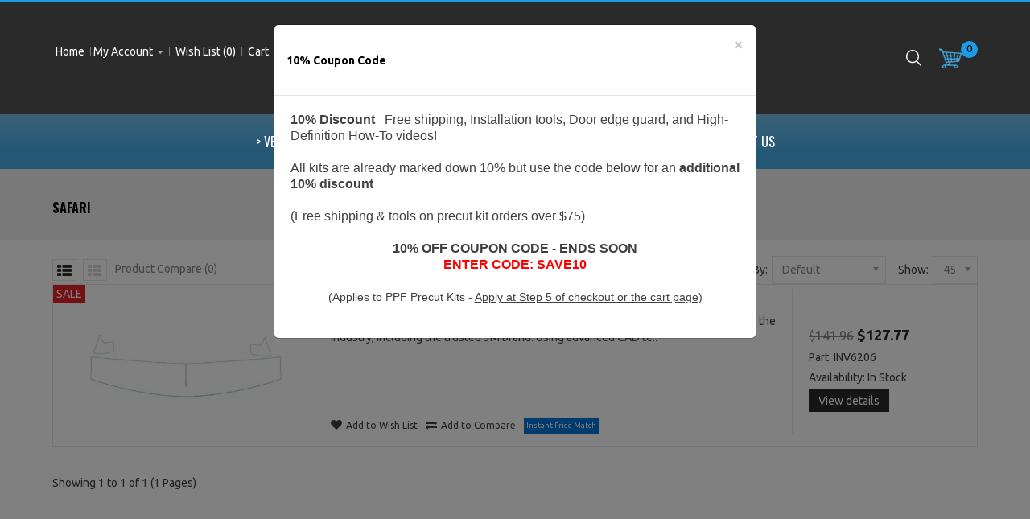

--- FILE ---
content_type: text/html; charset=utf-8
request_url: https://www.invisiblemask.com/imask/index.php?route=product/category&path=16810_31391_31394
body_size: 6898
content:
<!DOCTYPE html>
<!--[if IE]><![endif]-->
<!--[if IE 8 ]><html dir="ltr" lang="en" class="ie8"><![endif]-->
<!--[if IE 9 ]><html dir="ltr" lang="en" class="ie9"><![endif]-->
<!--[if (gt IE 9)|!(IE)]><!-->
<html dir="ltr" lang="en">
<!--<![endif]-->
<head prefix="og: http://ogp.me/ns# fb: http://ogp.me/ns/fb# product: http://ogp.me/ns/product#">
<meta charset="UTF-8" />
<meta name="viewport" content="width=device-width, initial-scale=1">
<meta http-equiv="X-UA-Compatible" content="IE=edge">
<title>SAFARI</title>
<base href="https://www.invisiblemask.com/imask/" />
<script src="catalog/view/javascript/jquery/jquery-2.1.1.min.js" type="text/javascript"></script>
<script src="catalog/view/javascript/bootstrap/js/bootstrap.min.js" type="text/javascript"></script>
<link href="catalog/view/javascript/font-awesome/css/font-awesome.min.css" rel="stylesheet" type="text/css" />
<link href="//fonts.googleapis.com/css?family=Open+Sans:400,700" rel="stylesheet" type="text/css" />
<link href="//fonts.googleapis.com/css?family=Ubuntu:400,700" rel="stylesheet" type="text/css" />
<link href="//fonts.googleapis.com/css?family=Oswald:400,700" rel="stylesheet" type="text/css" />
<link href="catalog/view/theme/OPCADD006/stylesheet/stylesheet.css" rel="stylesheet">

<link rel="stylesheet" type="text/css" href="catalog/view/theme/OPCADD006/stylesheet/megnor/carousel.css" />
<link rel="stylesheet" type="text/css" href="catalog/view/theme/OPCADD006/stylesheet/megnor/custom.css" />
<link rel="stylesheet" type="text/css" href="catalog/view/theme/OPCADD006/stylesheet/megnor/bootstrap.min.css" />
<link rel="stylesheet" type="text/css" href="catalog/view/theme/OPCADD006/stylesheet/megnor/lightbox.css" />


<link href="catalog/view/javascript/d_visual_designer/library/sharrre/style.css" type="text/css" rel="stylesheet" media="screen" />
<link href="catalog/view/javascript/d_visual_designer/library/magnific/magnific-popup.css" type="text/css" rel="stylesheet" media="screen" />
<link href="catalog/view/javascript/d_visual_designer/library/owl-carousel/owl.carousel.css" type="text/css" rel="stylesheet" media="screen" />
<link href="catalog/view/javascript/d_visual_designer/library/owl-carousel/owl.transitions.css" type="text/css" rel="stylesheet" media="screen" />
<link href="catalog/view/theme/default/stylesheet/d_visual_designer/animate.css" type="text/css" rel="stylesheet" media="screen" />
<link href="catalog/view/theme/default/stylesheet/d_visual_designer/frontend.css" type="text/css" rel="stylesheet" media="screen" />
<link href="catalog/view/javascript/quick_view_product.css" type="text/css" rel="stylesheet" media="screen" />
<link href="catalog/view/javascript/discpro/css/default.css" type="text/css" rel="stylesheet" media="screen" />
<link href="catalog/view/javascript/bxycat/css/default.css" type="text/css" rel="stylesheet" media="screen" />
<link href="catalog/view/javascript/bxycat/css/component.css" type="text/css" rel="stylesheet" media="screen" />
<!-- Megnor www.templatemela.com - Start -->
<script type="text/javascript" src="catalog/view/javascript/megnor/custom.js"></script>
<script type="text/javascript" src="catalog/view/javascript/megnor/jstree.min.js"></script>
<script type="text/javascript" src="catalog/view/javascript/megnor/carousel.min.js"></script>
<script type="text/javascript" src="catalog/view/javascript/megnor/megnor.min.js"></script>
<script type="text/javascript" src="catalog/view/javascript/megnor/jquery.custom.min.js"></script>
<script type="text/javascript" src="catalog/view/javascript/megnor/scrolltop.min.js"></script>
<script type="text/javascript" src="catalog/view/javascript/megnor/jquery.formalize.min.js"></script> 
<script type="text/javascript" src="catalog/view/javascript/lightbox/lightbox-2.6.min.js"></script>
<script src="catalog/view/javascript/megnor/tabs.js" type="text/javascript"></script>
<!-- Megnor www.templatemela.com - End -->

<script src="catalog/view/javascript/common.js" type="text/javascript"></script>

<link rel="alternate" href="https://www.invisiblemask.com/imask/index.php?route=product/category&amp;path=16810_31391_31394&amp;" hreflang="en"/>
      
<link href="https://www.invisiblemask.com/imask/index.php?route=product/category&amp;path=31394" rel="canonical" />
<link href="https://www.invisiblemask.com/imask/image/catalog/main images/icon.jpg" rel="icon" />

<script src="catalog/view/javascript/d_visual_designer/library/sharrre/jquery.sharrre.min.js" type="text/javascript"></script>
<script src="catalog/view/javascript/d_visual_designer/library/magnific/jquery.magnific-popup.min.js" type="text/javascript"></script>
<script src="catalog/view/javascript/d_visual_designer/library/chart/Chart.min.js" type="text/javascript"></script>
<script src="catalog/view/javascript/d_visual_designer/library/pie-chart.js" type="text/javascript"></script>
<script src="https://cdnjs.cloudflare.com/ajax/libs/jquery-circle-progress/1.2.0/circle-progress.js" type="text/javascript"></script>
<script src="catalog/view/javascript/d_visual_designer/library/owl-carousel/owl.carousel.min.js" type="text/javascript"></script>
<script src="catalog/view/javascript/welpopbox.js" type="text/javascript"></script>
<script src="catalog/view/javascript/quick_view_product.js" type="text/javascript"></script>
<script src="catalog/view/javascript/discpro/css/default.js" type="text/javascript"></script>
<script src="catalog/view/javascript/bxycat/css/default.js" type="text/javascript"></script>
<meta name="google-site-verification" content="ch6OJNab8nWpJ31Oaf3LYx-Uzy4td0RVfuc0fAln6G0" />
<meta name="product_type" content="Paint Protection Precut PPF Kit">

<!-- Global site tag (gtag.js) - Google Ads: 1069157569 -->
<script async src="https://www.googletagmanager.com/gtag/js?id=AW-1069157569"></script>
<script>
  window.dataLayer = window.dataLayer || [];
  function gtag(){dataLayer.push(arguments);}
  gtag('js', new Date());

  gtag('config', 'AW-1069157569');
</script>

<!-- BING Pixel Code -->
<script>(function(w,d,t,r,u){var f,n,i;w[u]=w[u]||[],f=function(){var o={ti:"4076430"};o.q=w[u],w[u]=new UET(o),w[u].push("pageLoad")},n=d.createElement(t),n.src=r,n.async=1,n.onload=n.onreadystatechange=function(){var s=this.readyState;s&&s!=="loaded"&&s!=="complete"||(f(),n.onload=n.onreadystatechange=null)},i=d.getElementsByTagName(t)[0],i.parentNode.insertBefore(n,i)})(window,document,"script","//bat.bing.com/bat.js","uetq");</script><noscript><img src="//bat.bing.com/action/0?ti=4076430&Ver=2" height="0" width="0" style="display:none; visibility: hidden;" /></noscript>
<!-- End BING Pixel Code -->
			
	

                        <!-- OCdev Smart Abandoned Cart : 1.0.5 -->
        <script src="catalog/view/javascript/ocdev_smart_abandoned_cart/jquery.magnific-popup.min.js?v=1.0.5" type="text/javascript"></script>
        <link href="catalog/view/javascript/ocdev_smart_abandoned_cart/magnific-popup.css?v=1.0.5" rel="stylesheet" media="screen" />
        <link rel="stylesheet" type="text/css" href="catalog/view/theme/default/stylesheet/ocdev_smart_abandoned_cart/stylesheet.css?v=1.0.5" />
        <!-- OCdev Smart Abandoned Cart : 1.0.5 -->
              

<!-- Preloader Loading Page -->
<style type="text/css">
/* Paste this css to your style sheet file or under head tag */
/* This only works with JavaScript, 
if it's not present, don't show loader */
.no-js #loader { display: none;  }
.js #loader { display: block; position: absolute; left: 100px; top: 0; }
.se-pre-con {
	position: fixed;
	left: 0px;
	top: 0px;
	width: 100%;
	height: 100%;
	z-index: 9999;
	background: url(catalog/view/javascript/preloader/loading_page/Preloader_2.gif) center no-repeat #fff;
}
</style>
<script src="catalog/view/javascript/preloader/loading_page/modernizr.js"></script>
<script language="javascript">
//paste this code under the head tag or in a separate js file.
	// Wait for window load
	$(window).load(function() {
		// Animate loader off screen
		$(".se-pre-con").fadeOut("slow");
	});
</script>
<!--  loading page -->
			

				                                        <meta property="fb:app_id" content="3872697503046488" />
                                        <meta property="og:title" content="3M Clear Bra Kit - SAFARI" />
                                        <meta property="og:type" content="product.group" />
                                        <meta property="og:site_name" content="InvisibleMask" />
                                        <meta property="og:url" content="https://www.invisiblemask.com/imask/index.php?route=product/category&amp;path=31394" />
                                        <meta property="og:description" content="" />
                                                    
                                                                    
                                                        <script type="application/ld+json">{"@context": "https://schema.org/","@type": "ItemList","itemListElement":[ {"@type":"ListItem", "position":1, "url":"https://www.invisiblemask.com/imask/index.php?route=product/product&amp;path=16810_31391_31394&amp;product_id=21641","name": " 1997 GMC SAFARI  HOOD FENDER AND MIRROR KIT", "image": "https://www.invisiblemask.com/imask/image/cache/catalog/patterns/3063-400x320.jpg"} ]}</script>                                        <script type="application/ld+json">{"@context": "https://schema.org/","@type": "BreadcrumbList","itemListElement": [{"@type": "ListItem", "position": 1, "name": "Home", "item": "https://www.invisiblemask.com/imask/index.php?route=common/home" },{"@type": "ListItem", "position": 2, "name": "1997", "item": "https://www.invisiblemask.com/imask/index.php?route=product/category&amp;path=16810" },{"@type": "ListItem", "position": 3, "name": "GMC", "item": "https://www.invisiblemask.com/imask/index.php?route=product/category&amp;path=16810_31391" },{"@type": "ListItem", "position": 4, "name": "SAFARI", "item": "https://www.invisiblemask.com/imask/index.php?route=product/category&amp;path=16810_31391_31394" } ]}</script>                                    				

                <script>
if (!localStorage.getItem('display')) {
localStorage.setItem('display', 'list');
}
</script>              
</head>
<body class="product-category-16810_31391_31394 layout-1">

<!-- Preloader loading page -->
<div class="se-pre-con"></div>
<!--  loading page -->
			


<header>
	<div id="header">
 <div class="container">
<div class="header-left"> 
   

    	      <div id="top-links" class="nav pull-left">
      <ul class="list-inline">
        <li><a title="Home" id="homelink" href="https://www.invisiblemask.com/imask/index.php?route=common/home">  <span class="hidden-xs hidden-sm hidden-md">Home</span></a></li>
        <li class="dropdown myaccount">
        <a href="https://www.invisiblemask.com/imask/index.php?route=account/account" title="My Account" class="dropdown-toggle" data-toggle="dropdown"><i class="fa fa-user"></i><span class="hidden-xs hidden-sm hidden-md">My Account</span> <span class="caret"></span></a>
          <ul class="dropdown-menu dropdown-menu-right myaccount-menu">
                        <li><a href="https://www.invisiblemask.com/imask/index.php?route=account/register">Register</a></li>
            <li><a href="https://www.invisiblemask.com/imask/index.php?route=account/login">Login</a></li>
                      </ul>
        </li>
        <li><a href="https://www.invisiblemask.com/imask/index.php?route=account/wishlist" id="wishlist-total" title="Wish List (0)"><i class="fa fa-heart"></i>
		<span class="hidden-xs hidden-sm hidden-md">Wish List (0)</span></a></li>
        
        <li><a href="index.php?route=checkout/cart" title="Cart"><span class="hidden-xs hidden-sm hidden-md">Cart</span></a></li>
        
        <li><a class="checkout" href="https://www.invisiblemask.com/imask/index.php?route=checkout/checkout" title="Checkout"><i class="fa fa-share"></i> <span class="hidden-xs hidden-sm hidden-md">Checkout</span></a></li>
      </ul>
    </div>
	</div>
	<div class="header-middle">
    <div class="row">
      <div class="header-logo">
        <div id="logo">
                    <a href="https://www.invisiblemask.com/imask/index.php?route=common/home"><img src="https://www.invisiblemask.com/imask/image/catalog/main images/logo-clear-bra-IM.png" title="InvisibleMask" alt="InvisibleMask" class="img-responsive" /></a>
                  </div>
     </div>
	  </div>
	  </div>
	  <div class="header-right">
	 
	   <div id="cart" class="btn-group btn-block">

  <button type="button" data-toggle="dropdown" data-loading-text="Loading..." class="btn btn-inverse btn-block btn-lg dropdown-toggle"> <span class="cart-image"></span><span id="cart-total">0</span></button>

  <ul class="dropdown-menu pull-right">
        <li>
      <p class="text-center empty">Your shopping cart is empty!</p>
    </li>
      </ul>

</div>
<a href="https://www.invisiblemask.com/imask/" class="mob_link_veh_search"> SEARCH FOR YOUR CAR </a>	   <div id="search">
<div class=" header_search_inner">
<div class="input-group">

   <span class="input-group-btn">
      <input type="text" name="search" value="" placeholder="Search" class="form-control input-lg" />

    <button type="button" class="btn btn-default btn-lg"><i class="fa fa-search"></i></button>
  </span>

  </div>
</div>
</div>     
    </div>
	
  </div>
 </div>	
</header>
<nav class="nav-container" role="navigation">
<div class="nav-inner">
<!-- ======= Menu Code START ========= -->
 
<!-- Opencart 3 level Category Menu-->
<div class="container">
<div id="menu" class="main-menu">

<div class="nav-responsive"><span>Menu</span><div class="expandable"></div></div>
  <ul class="main-navigation">
        <li class="level0"><a href="https://www.invisiblemask.com/imask/index.php?route=product/vehiclesearch">&gt; Vehicle Search &lt;</a>
          </li>
        <li class="level0"><a href="https://www.invisiblemask.com/imask/index.php?route=information/information&amp;information_id=13">Products</a>
      
                <ul>
                             										
				<li>

					<a href="https://www.invisiblemask.com/imask/index.php?route=information/information&amp;information_id=13" >Paint Protection Kits</a>
 
			</li>		
                              										
				<li>

					<a href="https://www.invisiblemask.com/imask/index.php?route=product/motorcyclesearch" >Motorcycle Kits</a>
 
			</li>		
                              										
				<li>

					<a href="https://www.invisiblemask.com/imask/index.php?route=information/information&amp;information_id=14" >Window Tint Kits</a>
 
			</li>		
                              										
				<li>

					<a href="https://www.invisiblemask.com/imask/index.php?route=product/category&amp;path=75" >Installation Tools</a>
 
			</li>		
                              										
				<li>

					<a href="https://www.invisiblemask.com/imask/index.php?route=product/category&amp;path=76" >Bulk Films</a>
 
			</li>		
                              										
				<li>

					<a href="https://www.invisiblemask.com/imask/index.php?route=product/category&amp;path=2137" >Vinyl Wrap Films</a>
 
			</li>		
                              										
				<li>

					<a href="https://www.invisiblemask.com/imask/index.php?route=information/information&amp;information_id=18" >InvisibleMask vs Competition</a>
 
			</li>		
                            </ul>
        
          </li>
        <li class="level0"><a href="https://www.invisiblemask.com/imask/index.php?route=information/information&amp;information_id=9">Installation How To</a>
      
                <ul>
                             										
				<li>

					<a href="https://www.invisiblemask.com/imask/index.php?route=information/information&amp;information_id=9" >How To Install Paint Protection</a>
 
			</li>		
                              										
				<li>

					<a href="https://www.invisiblemask.com/imask/index.php?route=information/information&amp;information_id=10" >Video Gallery</a>
 
			</li>		
                              										
				<li>

					<a href="https://www.invisiblemask.com/imask/index.php?route=information/information&amp;information_id=11" >Picture Gallery</a>
 
			</li>		
                            </ul>
        
          </li>
        <li class="level0"><a href="https://www.invisiblemask.com/imask/index.php?route=information/information&amp;information_id=7">FAQ's</a>
          </li>
        <li class="level0"><a href="https://www.invisiblemask.com/imask/index.php?route=information/information&amp;information_id=27">Contact Us</a>
      
                <ul>
                             										
				<li>

					<a href="https://www.invisiblemask.com/imask/index.php?route=information/information&amp;information_id=27" >Contact Us</a>
 
			</li>		
                              										
				<li>

					<a href="https://www.invisiblemask.com/imask/index.php?route=extension/custguestordvw" >Check Order Status</a>
 
			</li>		
                              										
				<li>

					<a href="https://www.invisiblemask.com/imask/index.php?route=information/information&amp;information_id=16" >Dealer Information</a>
 
			</li>		
                            </ul>
        
          </li>
      </ul>
</div>
<!-- ======= Menu Code END ========= -->
  <!-- ======= Menu Code END ========= -->

</div>
</div>
</nav>   
 <div class="content-top-breadcum">
</div><div class="container category">
 <ul class="breadcrumb">
        <li><a href="https://www.invisiblemask.com/imask/index.php?route=common/home"><i class="fa fa-home"></i></a></li>
        <li><a href="https://www.invisiblemask.com/imask/index.php?route=product/category&amp;path=16810">1997</a></li>
        <li><a href="https://www.invisiblemask.com/imask/index.php?route=product/category&amp;path=16810_31391">GMC</a></li>
        <li><a href="https://www.invisiblemask.com/imask/index.php?route=product/category&amp;path=16810_31391_31394">SAFARI</a></li>
         
 </ul>
 
  <div class="row">                <div id="content" class="col-sm-12"> <h1>SAFARI </h1>
            	  
            
      <div class="category_filter">
        <div class="col-sm-5 col-md-4 btn-list-grid product-filter">
          <div class="btn-list-grid">
            <button type="button" id="list-view" class="btn btn-default list" data-toggle="tooltip" title="List"><i class="fa fa-th-list"></i></button>
            <button type="button" id="grid-view" class="btn btn-default grid" data-toggle="tooltip" title="Grid"><i class="fa fa-th"></i></button>
          </div>
		  <div class="compare-total">
        		<a href="https://www.invisiblemask.com/imask/index.php?route=product/compare" id="compare-total">Product Compare (0)</a>
</div>
		</div>
		<div class="pagination-right">
       
	    <div class="input-sort">
        <div class="col-md-2 text-right sort-by">
          <label class="control-label" for="input-sort">Sort By:</label>
        </div>
		<div class="col-md-3 text-right sort">
          <select id="input-sort" class="form-control" onchange="location = this.value;">
                                    <option value="https://www.invisiblemask.com/imask/index.php?route=product/category&amp;path=16810_31391_31394&amp;sort=p.sort_order&amp;order=ASC" selected="selected">Default</option>
                                                <option value="https://www.invisiblemask.com/imask/index.php?route=product/category&amp;path=16810_31391_31394&amp;sort=pd.name&amp;order=ASC">Name (A - Z)</option>
                                                <option value="https://www.invisiblemask.com/imask/index.php?route=product/category&amp;path=16810_31391_31394&amp;sort=pd.name&amp;order=DESC">Name (Z - A)</option>
                                                <option value="https://www.invisiblemask.com/imask/index.php?route=product/category&amp;path=16810_31391_31394&amp;sort=p.price&amp;order=ASC">Price (Low &gt; High)</option>
                                                <option value="https://www.invisiblemask.com/imask/index.php?route=product/category&amp;path=16810_31391_31394&amp;sort=p.price&amp;order=DESC">Price (High &gt; Low)</option>
                                                <option value="https://www.invisiblemask.com/imask/index.php?route=product/category&amp;path=16810_31391_31394&amp;sort=p.model&amp;order=ASC">Model (A - Z)</option>
                                                <option value="https://www.invisiblemask.com/imask/index.php?route=product/category&amp;path=16810_31391_31394&amp;sort=p.model&amp;order=DESC">Model (Z - A)</option>
                                  </select>
        </div>
		
		</div>
		<div class="input-limit">
       <div class="col-md-1 text-right show">
          <label class="control-label" for="input-limit">Show:</label>
        </div>
        <div class="col-md-2 text-right limit">
          <select id="input-limit" class="form-control" onchange="location = this.value;">
                                    <option value="https://www.invisiblemask.com/imask/index.php?route=product/category&amp;path=16810_31391_31394&amp;limit=25">25</option>
                                                <option value="https://www.invisiblemask.com/imask/index.php?route=product/category&amp;path=16810_31391_31394&amp;limit=45" selected="selected">45</option>
                                                <option value="https://www.invisiblemask.com/imask/index.php?route=product/category&amp;path=16810_31391_31394&amp;limit=50">50</option>
                                                <option value="https://www.invisiblemask.com/imask/index.php?route=product/category&amp;path=16810_31391_31394&amp;limit=75">75</option>
                                                <option value="https://www.invisiblemask.com/imask/index.php?route=product/category&amp;path=16810_31391_31394&amp;limit=100">100</option>
                                  </select>
        </div>
		 
      </div>
		</div>
	  </div>

      <div class="row layout">
                <div class="product-layout product-list col-xs-12">
          <div class="product-thumb product-block">
           
		   <div class="product-block-inner">
		    <div class="image"><a href="https://www.invisiblemask.com/imask/index.php?route=product/product&amp;path=16810_31391_31394&amp;product_id=21641"><img src="https://www.invisiblemask.com/imask/image/cache/catalog/patterns/3063-400x320.jpg" alt="PRECUT PPF CLEAR BRA WRAP" title=" 1997 GMC SAFARI  HOOD FENDER AND MIRROR KIT" class="img-responsive" /></a></div>
            					<span class="saleicon sale">Sale</span>         
					
			<div class="info">
              <div class="caption">
 <button class="btn btn-primary btnquickview" onclick="quick_view_product_popup('21641','https://www.invisiblemask.com/imask/');"  type="button" >Quick View</button>                <h4><a href="https://www.invisiblemask.com/imask/index.php?route=product/product&amp;path=16810_31391_31394&amp;product_id=21641"> 1997 GMC SAFARI  HOOD FENDER AND MIRROR KIT</a></h4>
                <div class="description">Our paint protection kits (precut PPF) are made from the highest quality films in the industry, including the trusted 3M brand. Using advanced CAD te..</div>
                               
				 <button type="button" class="wishlist"  title="Add to Wish List" onclick="wishlist.add('21641');"><i class="fa fa-heart"></i>Add to Wish List</button>
                <button type="button" class="compare"  title="Add to Compare" onclick="compare.add('21641');"><i class="fa fa-exchange"></i>Add to Compare</button>
 <a class="compare" style="cursor:pointer" onClick="showopenwebpopup_pricematch('21641');" >Instant Price Match</a>               </div>
			  <div class="right">
			                   <div class="price">
                                  <span class="price-old">$141.96</span>
				 <span class="price-new">$127.77</span> 
                                                    </div>
                               <p>Part: INV6206 </p> 
               <p>Availability: In Stock </p> 
              <div class="button-group">
                <button type="button" class="cart" onclick="cart.add('21641', '1');"> 
<span class="hidden-xs hidden-sm hidden-md"> View details </span></button>
              </div>
			  </div>
			  </div>
            </div>
          </div>
        </div>
              </div>
      
	  <div class="pagination_links">
        <div class="text-right pull-right page-link"></div>
        <div class="text-left pull-left results">Showing 1 to 1 of 1 (1 Pages)</div>
      </div>
	  
                  </div>
    </div>
</div>
<footer id="footer-container">
		<div class="content_footer_top">
    <div class="custom_footer_top_inner container"><div class="footer-top-inner"><span class="footer-top-shadow-left">&nbsp;</span><div class="footer-top-block"><div class="footer-stayin-touch"><img src="/imask/image/catalog/offer_banner.png" alt="Paint Protection Film - Clear Bra"></div>

<div class="footer-top-right"><div class="tm-about-text"><h2 class="about-title">3M Clear Bra Paint Protection - The Choice Is Clear!</h2>

<div class="tm-about-description"><p>FREE Shipping, Installation Tools, How To Video, Door Edge Guards and More!</p>

</div>

</div>

<div class="aboutme-read-more"><br></div>

</div>

</div>

<span class="footer-top-shadow-right">&nbsp;</span></div>

</div> </div>
	<div class="footer-inner">
  <div id="footer" class="container">
     <div class="row">
      <div class="content_footer_left">
    <div class="about_us col-sm-3 column"><h5>about us</h5><ul class="footer-about-desc"><li><span style="color:#868686;">We are providing 3M brand &amp; ArmorWrap paint protection products, window tint and wrap film. We custom make each precut kit (PPF) in house and strive to deliver the best fitting patterns<a href="https://www.invisiblemask.com/imask/acura_precutpp_wrap.htm">.</a></span></li></ul>	<div class="social-block"><ul class="list-unstyled"><li class="facebook"><a href="https://www.facebook.com/invmask/">&nbsp;</a></li><li class="in"><a href="https://www.instagram.com/invisiblemask/">&nbsp;</a></li><li class="twitter"><a href="#">&nbsp;</a></li><li class="gplus"><a href="#">&nbsp;</a></li></ul></div></div> </div>
	 
	   
	  
	        <div class="col-sm-3 column">
        <h5>Information</h5>
        <ul class="list-unstyled">
                    <li><a href="https://www.invisiblemask.com/imask/index.php?route=information/information&amp;information_id=7">FAQs</a></li>
                    <li><a href="https://www.invisiblemask.com/imask/index.php?route=information/information&amp;information_id=26">Maintain Your New Film</a></li>
                    <li><a href="https://www.invisiblemask.com/imask/index.php?route=information/information&amp;information_id=3">Privacy Policy</a></li>
                    <li><a href="https://www.invisiblemask.com/imask/index.php?route=information/information&amp;information_id=16">Dealers</a></li>
                    <li><a href="https://www.invisiblemask.com/imask/index.php?route=information/information&amp;information_id=5">Terms &amp; Conditions</a></li>
                    <li><a href="https://www.invisiblemask.com/imask/index.php?route=information/information&amp;information_id=18">InvisibleMask vs Competition</a></li>
          		  <li><a href="https://www.invisiblemask.com/imask/index.php?route=information/contact">Contact Us</a></li>
		  <li><a href="https://www.invisiblemask.com/imask/index.php?route=information/sitemap">Site Map</a></li>

        </ul>
      </div>
      
     
	        <div class="col-sm-3 column">
        <h5>My Account</h5>
        <ul class="list-unstyled">
          <li><a href="https://www.invisiblemask.com/imask/index.php?route=account/account">My Account</a></li>
          <li><a href="https://www.invisiblemask.com/imask/index.php?route=account/order">Order History</a></li>
          <li><a href="https://www.invisiblemask.com/imask/index.php?route=account/wishlist">Wish List</a></li>
          <li><a href="https://www.invisiblemask.com/imask/index.php?route=account/newsletter">Newsletter</a></li>
		  <li><a href="https://www.invisiblemask.com/imask/index.php?route=account/voucher">Gift Vouchers</a></li>
		  <li><a href="https://www.invisiblemask.com/imask/index.php?route=affiliate/account">Affiliates</a></li>

        </ul>
      </div>
	   <div class="content_footer_right">
    <div id="contact_us" class="col-sm-3 column"><h5>Contact us</h5><ul class="list-unstyled"><li><div class="address"><div class="value-address"><span style="color:#868686;">InvisibleMask LLC<br>Hawthorne, CA, 90250</span></div></div><div class="phone"><div class="value-phone"><span style="color:#868686;">(866) 927 5678</span></div></div><div class="skype"><div class="value-skype"><span style="color:#868686;">Mon-Fri 8AM - 5PM PST</span></div><div class="value-skype"><span style="color:#868686;">Sat 9AM - 1PM</span></div></div><div class="email"><div class="value-email"><a href="mailto:sales@invisiblemask.com">sales@invisiblemask.com</a></div><div class="value-email"><br></div><div class="value-email">-&nbsp; &nbsp; &nbsp; &nbsp;<a href="https://www.invisiblemask.com/imask/index.php?route=extension/custguestordvw">Check Order Status</a></div></div></li></ul></div> </div>
	   
    </div>
<div class="content_footer_bottom">
    <div class="payment-block">
<div class="payment-block-inner">
<div class="payment-main-block">
<ul class="list-unstyled">
<li class="visa"><a href="#">&nbsp;</a></li>
<li class="paypal"><a href="#">&nbsp;</a></li>
<li class="mastro"><a href="#">&nbsp;</a></li>
<li class="amex"><a href="#">&nbsp;</a></li>
<li class="mastercard"><a href="#">&nbsp;</a></li>
</ul>
</div>
</div>
</div> </div>

<div id="bottomfooter">

  <ul>
<li class="first"><a href="https://www.invisiblemask.com/imask/index.php?route=affiliate/account">Affiliates</a></li>
<li><a href="https://www.invisiblemask.com/imask/index.php?route=account/voucher">Gift Vouchers</a></li>   
<li><a href="https://www.invisiblemask.com/imask/index.php?route=product/manufacturer">Brands</a></li>    
<li><a href="https://www.invisiblemask.com/imask/index.php?route=account/return/add">Returns</a></li>     
<li><a href="https://www.invisiblemask.com/imask/index.php?route=information/sitemap">Site Map</a></li> 
<li><a href="https://www.invisiblemask.com/imask/index.php?route=product/special">Specials</a></li>   
<li class="last"><a href="https://www.invisiblemask.com/imask/index.php?route=information/contact">Contact Us</a></li> 
  </ul>

</div>

<!--  <div id="powered">Powered By <a href="http://www.opencart.com">OpenCart</a> InvisibleMask &copy; 2026</div> //--> 
  </div>
  </div>
</footer>



			  				<div id="openwebpopup_bxycat" class="openweboverlay" style="display:none">
					<div class="openwebpopup" style="width:600px;height:580px;left:20%;z-index:99999;">
						<h2></h2>
						<a class="openwebclose" onclick="hideopenwebpopup_bxycat();" >&times;</a>
						<div class="openwebcontent" style="max-height:100%;overflow:visible">
							<p style="text-align: center;"><img src="/imask/image/catalog/main images/free_pop_up.jpg"></p>						</div>
					</div>
				</div>
						

                      

							<script language="javascript">
				function showopenwebpopup_pricematch(product_id) { 
					$('#openwebpopup_pricematch').show();
					$('#openwebpopup_pricematch').load('index.php?route=module/pricematch/popupform&product_id='+product_id);
				}
				function hideopenwebpopup_pricematch() { 
					$('#openwebpopup_pricematch').hide();
				}
				</script>
  				<div id="openwebpopup_pricematch" class="openweboverlay_pricematch" style="display:none"><div class="openwebcontent" id="pricematchpopup_content"></div> </div>
						
				<div class="modal fade" id="quick_view_product_modal" tabindex="-1" role="dialog" aria-labelledby="quick_view_product_modalLabel" aria-hidden="true">
				  <div class="modal-dialog modal-lg">
					<div class="modal-content">
					  <div class="modal-header">
						<button type="button" class="close" data-dismiss="modal" aria-label="Close"><span aria-hidden="true">&times;</span></button>
						<h4 class="modal-title" id="quick_view_product_modalLabel">Quick View</h4>
					  </div>
					  <div class="modal-body" id="quickviewmodal-body"><span id="loader"></span></div>
					  <div class="modal-footer">
						<button type="button" class="btn btn-default" data-dismiss="modal">Close</button>
					  </div>
					</div>
				  </div>
				</div>
			</body></html>

<script type="text/javascript">

$('#peoplesay').owlCarousel({
items: 6,
autoPlay: 9000,
singleItem: true,
navigation: true,
navigationText: [''],
pagination: true
});


</script>


--- FILE ---
content_type: text/css
request_url: https://www.invisiblemask.com/imask/catalog/view/theme/default/stylesheet/d_visual_designer/frontend.css
body_size: 43445
content:
.vd-product-thumb {
  overflow: auto;
  margin-bottom: 20px;
  border: 1px solid #ddd; }
  .vd-product-thumb h4 {
    font-weight: bold; }
  .vd-product-thumb .caption {
    min-height: 180px;
    padding: 0 20px; }
  .vd-product-thumb .image {
    float: none;
    text-align: center; }
    .vd-product-thumb .image a {
      display: block; }
      .vd-product-thumb .image a:hover {
        opacity: 0.8; }
    .vd-product-thumb .image img {
      margin-right: auto;
      margin-left: auto; }
  .vd-product-thumb .rating {
    padding-bottom: 10px; }
    .vd-product-thumb .rating .fa-stack {
      font-size: 8px; }
    .vd-product-thumb .rating .fa-star-o {
      color: #999;
      font-size: 15px; }
    .vd-product-thumb .rating .fa-star {
      color: #FC0;
      font-size: 15px; }
    .vd-product-thumb .rating .fa-star + .fa-star-o {
      color: #E69500; }
  .vd-product-thumb h2.price {
    margin: 0; }
  .vd-product-thumb .price {
    color: #444; }
    .vd-product-thumb .price .price-new {
      font-weight: 600; }
    .vd-product-thumb .price .price-old {
      margin-left: 10px;
      text-decoration: line-through;
      color: #999; }
    .vd-product-thumb .price .price-tax {
      display: block;
      color: #999;
      font-size: 12px; }
  .vd-product-thumb .button-group {
    overflow: auto;
    border-top: 1px solid #ddd;
    background-color: #eee; }
    .vd-product-thumb .button-group button {
      display: inline-block;
      float: left;
      width: 60%;
      text-align: center;
      text-transform: uppercase;
      color: #888;
      border: none;
      background-color: #eee;
      font-weight: bold;
      line-height: 38px; }
      .vd-product-thumb .button-group button > span {
        display: inline !important; }
      .vd-product-thumb .button-group button + button {
        width: 20%;
        border-left: 1px solid #ddd; }
      .vd-product-thumb .button-group button:hover {
        cursor: pointer;
        text-decoration: none;
        color: #444;
        background-color: #ddd; }

.tour-content {
  position: relative;
  display: flex;
  padding: 0px !important; }
  .tour-content > .control {
    padding-bottom: 10px; }
  .tour-content > ul.vd-tour-list {
    float: left;
    min-height: 112px;
    margin: 0;
    padding: 0;
    flex: 0 0 202px; }
    .tour-content > ul.vd-tour-list > li {
      position: relative;
      top: 0;
      float: left;
      clear: left;
      width: 100%;
      margin: 0 0 1px 0;
      padding: 0;
      padding-right: .1em;
      padding-bottom: 0;
      list-style: none;
      white-space: nowrap;
      color: #fff;
      border-right-width: 0 !important;
      border-bottom-width: 1px !important;
      border-top-left-radius: 5px;
      border-top-right-radius: 0px;
      border-bottom-right-radius: 0px;
      border-bottom-left-radius: 5px;
      background: #4c5866;
      font-weight: normal; }
      .tour-content > ul.vd-tour-list > li.tab-control > a {
        border: 0; }
        .tour-content > ul.vd-tour-list > li.tab-control > a:first-child {
          border-top-left-radius: 5px;
          border-bottom-left-radius: 5px; }
      .tour-content > ul.vd-tour-list > li.active {
        background: #F8F8F8;
        font-weight: normal; }
        .tour-content > ul.vd-tour-list > li.active > a {
          color: #4c5866; }
          .tour-content > ul.vd-tour-list > li.active > a.vd-btn {
            display: block !important; }
      .tour-content > ul.vd-tour-list > li:not(.tab-control) > a.vd-btn {
        display: none;
        width: 40px;
        height: 40px; }
      .tour-content > ul.vd-tour-list > li > a {
        display: block;
        float: left;
        padding: 14px 20px;
        cursor: pointer;
        text-decoration: none;
        color: #fff;
        font-size: 13px;
        line-height: 15.6px; }
  .tour-content > .block-section {
    display: block;
    float: right;
    width: calc(100% - 12em);
    padding: 1em 1.4em;
    padding: 1px;
    border-width: 0;
    background: #F8F8F8; }

.tabs-content {
  position: relative;
  padding: .2em; }
  .tabs-content > ul.vd-tabs-list {
    margin: 0;
    padding: 0px; }
    .tabs-content > ul.vd-tabs-list:after {
      display: table;
      clear: both;
      content: ''; }
    .tabs-content > ul.vd-tabs-list.vd-align-center {
      text-align: center; }
    .tabs-content > ul.vd-tabs-list.vd-align-left {
      text-align: left; }
    .tabs-content > ul.vd-tabs-list.vd-align-right {
      text-align: right; }
    .tabs-content > ul.vd-tabs-list > li {
      position: relative;
      top: 0;
      float: left;
      margin: 1px 1px 0 0;
      padding: 0;
      padding-bottom: 1;
      list-style: none;
      white-space: nowrap;
      color: #fff;
      border-top-left-radius: 3px;
      border-top-right-radius: 3px;
      background: #4c5866;
      font-weight: normal; }
      .tabs-content > ul.vd-tabs-list > li.tab-control > a {
        border: 0; }
        .tabs-content > ul.vd-tabs-list > li.tab-control > a:first-child {
          border-top-left-radius: 5px; }
        .tabs-content > ul.vd-tabs-list > li.tab-control > a:last-child {
          border-top-right-radius: 5px; }
      .tabs-content > ul.vd-tabs-list > li.active {
        font-weight: normal; }
        .tabs-content > ul.vd-tabs-list > li.active > a {
          color: #000;
          background-color: #F8F8F8; }
          .tabs-content > ul.vd-tabs-list > li.active > a.vd-btn {
            display: block !important; }
      .tabs-content > ul.vd-tabs-list > li:not(.tab-control) > a.vd-btn {
        display: none;
        width: 40px;
        height: 40px; }
      .tabs-content > ul.vd-tabs-list > li > a {
        display: block;
        float: left;
        padding: 10px 14px;
        cursor: pointer;
        text-decoration: none;
        color: #fff;
        font-size: 13px; }
  .tabs-content > .block-section {
    display: block;
    margin-top: 0px;
    color: #333333;
    background: #F8F8F8; }

.vd-search .input-lg {
  height: 45px;
  padding: 0 10px;
  line-height: 20px; }
.vd-search .btn-lg {
  padding: 10px 35px;
  text-shadow: 0 1px 0 #FFF;
  font-size: 15px;
  line-height: 23px; }

.vd-button-container.vd-button-align-left {
  text-align: left; }
.vd-button-container.vd-button-align-center {
  text-align: center; }
.vd-button-container.vd-button-align-right {
  text-align: right; }
.vd-button-container .vd-button {
  position: relative;
  top: 0;
  display: inline-block;
  box-sizing: border-box;
  margin-bottom: 0;
  padding: 14px 20px;
  cursor: pointer;
  -webkit-user-select: none;
  -moz-user-select: none;
  -ms-user-select: none;
  user-select: none;
  -webkit-transition: all .2s ease-in-out;
  transition: all .2s ease-in-out;
  text-align: center;
  vertical-align: middle;
  text-decoration: none;
  word-wrap: break-word;
  color: #5472d2;
  border: 1px solid transparent;
  background-color: transparent;
  background-image: none;
  font-size: 14px;
  line-height: normal; }
.vd-button-container .vd-button-xs {
  padding: 8px 12px;
  font-size: 11px; }
.vd-button-container .vd-button-sm {
  padding: 11px 16px;
  font-size: 12px; }
.vd-button-container .vd-button-md {
  padding: 14px 20px;
  font-size: 14px; }
.vd-button-container .vd-button-lg {
  padding: 18px 25px;
  font-size: 16px; }
.vd-button-container .vd-button-style-modern {
  color: #666;
  border-color: #ebebeb;
  background-color: #ebebeb; }
  .vd-button-container .vd-button-style-modern:hover {
    color: #5e5e5e;
    border-color: #dcdcdc;
    background-color: #dcdcdc; }
  .vd-button-container .vd-button-style-modern:active {
    color: #595959;
    border-color: #d7d7d7;
    background-color: #d7d7d7; }
.vd-button-container .vd-button-style-classic {
  border-color: rgba(0, 0, 0, 0.1); }
.vd-button-container .vd-button-style-flat {
  color: #666;
  background-color: #ebebeb; }
  .vd-button-container .vd-button-style-flat:hover {
    color: #5e5e5e;
    background-color: #dcdcdc; }
  .vd-button-container .vd-button-style-flat:active {
    color: #595959;
    background-color: #d7d7d7; }
.vd-button-container .vd-button-style-outline {
  padding: 7px 11px;
  color: #ebebeb;
  border-color: #ebebeb;
  background-color: transparent; }
  .vd-button-container .vd-button-style-outline:hover {
    color: #666;
    border-color: #ebebeb;
    background-color: #ebebeb; }
.vd-button-container .vd-button-style-3d {
  color: #666;
  background-color: #ebebeb;
  box-shadow: 0 5px 0 #cfcfcf; }
  .vd-button-container .vd-button-style-3d:hover {
    top: 1px;
    color: #5e5e5e;
    background-color: #ebebeb;
    box-shadow: 0 2px 0 #cfcfcf; }
  .vd-button-container .vd-button-style-3d:active {
    color: #595959;
    background-color: #ebebeb; }
.vd-button-container .vd-button-shape-rounded {
  border-radius: 5px; }
.vd-button-container .vd-button-shape-square {
  border-radius: 0; }
.vd-button-container .vd-button-shape-round {
  border-radius: 2em; }

.wrapper-video {
  position: relative;
  width: 100%; }
  .wrapper-video.vd-video-aspect-ration-169 {
    padding-top: 56.25%; }
  .wrapper-video.vd-video-aspect-ration-43 {
    padding-top: 75%; }
  .wrapper-video.vd-video-aspect-ration-235 {
    padding-top: 42.55319149%; }
  .wrapper-video iframe {
    position: absolute;
    top: 0;
    left: 0;
    display: block;
    box-sizing: border-box;
    width: 100%;
    height: 100%;
    margin: 0; }

.vd, .block-container, #modal-image {
  /*!
   * Bootstrap v3.3.5 (http://getbootstrap.com)
   * Copyright 2011-2015 Twitter, Inc.
   * Licensed under MIT (https://github.com/twbs/bootstrap/blob/master/LICENSE)
   */
  /*! normalize.css v3.0.3 | MIT License | github.com/necolas/normalize.css */
  /*! Source: https://github.com/h5bp/html5-boilerplate/blob/master/src/css/main.css */
  /*# sourceMappingURL=bootstrap.css.map */ }
  .vd .btn > i.fa, .block-container .btn > i.fa, #modal-image .btn > i.fa {
    color: inherit; }
  .vd label, .block-container label, #modal-image label {
    padding-right: 0; }
  .vd html, .block-container html, #modal-image html {
    font-family: sans-serif;
    -webkit-text-size-adjust: 100%;
    -ms-text-size-adjust: 100%; }
  .vd body, .block-container body, #modal-image body {
    margin: 0; }
  .vd article,
  .vd aside,
  .vd details,
  .vd figcaption,
  .vd figure,
  .vd footer,
  .vd header,
  .vd hgroup,
  .vd main,
  .vd menu,
  .vd nav,
  .vd section,
  .vd summary, .block-container article,
  .block-container aside,
  .block-container details,
  .block-container figcaption,
  .block-container figure,
  .block-container footer,
  .block-container header,
  .block-container hgroup,
  .block-container main,
  .block-container menu,
  .block-container nav,
  .block-container section,
  .block-container summary, #modal-image article,
  #modal-image aside,
  #modal-image details,
  #modal-image figcaption,
  #modal-image figure,
  #modal-image footer,
  #modal-image header,
  #modal-image hgroup,
  #modal-image main,
  #modal-image menu,
  #modal-image nav,
  #modal-image section,
  #modal-image summary {
    display: block; }
  .vd audio,
  .vd canvas,
  .vd progress,
  .vd video, .block-container audio,
  .block-container canvas,
  .block-container progress,
  .block-container video, #modal-image audio,
  #modal-image canvas,
  #modal-image progress,
  #modal-image video {
    display: inline-block;
    vertical-align: baseline; }
  .vd audio:not([controls]), .block-container audio:not([controls]), #modal-image audio:not([controls]) {
    display: none;
    height: 0; }
  .vd [hidden],
  .vd template, .block-container [hidden],
  .block-container template, #modal-image [hidden],
  #modal-image template {
    display: none; }
  .vd a, .block-container a, #modal-image a {
    background-color: transparent; }
  .vd a:active,
  .vd a:hover, .block-container a:active,
  .block-container a:hover, #modal-image a:active,
  #modal-image a:hover {
    outline: 0; }
  .vd abbr[title], .block-container abbr[title], #modal-image abbr[title] {
    border-bottom: 1px dotted; }
  .vd b,
  .vd strong, .block-container b,
  .block-container strong, #modal-image b,
  #modal-image strong {
    font-weight: bold; }
  .vd dfn, .block-container dfn, #modal-image dfn {
    font-style: italic; }
  .vd h1, .block-container h1, #modal-image h1 {
    margin: .67em 0;
    font-size: 2em; }
  .vd mark, .block-container mark, #modal-image mark {
    color: #000;
    background: #ff0; }
  .vd small, .block-container small, #modal-image small {
    font-size: 80%; }
  .vd sub,
  .vd sup, .block-container sub,
  .block-container sup, #modal-image sub,
  #modal-image sup {
    position: relative;
    font-size: 75%;
    line-height: 0;
    vertical-align: baseline; }
  .vd sup, .block-container sup, #modal-image sup {
    top: -.5em; }
  .vd sub, .block-container sub, #modal-image sub {
    bottom: -.25em; }
  .vd img, .block-container img, #modal-image img {
    border: 0; }
  .vd svg:not(:root), .block-container svg:not(:root), #modal-image svg:not(:root) {
    overflow: hidden; }
  .vd figure, .block-container figure, #modal-image figure {
    margin: 1em 40px; }
  .vd hr, .block-container hr, #modal-image hr {
    height: 0;
    -webkit-box-sizing: content-box;
    -moz-box-sizing: content-box;
    box-sizing: content-box; }
  .vd pre, .block-container pre, #modal-image pre {
    overflow: auto; }
  .vd code,
  .vd kbd,
  .vd pre,
  .vd samp, .block-container code,
  .block-container kbd,
  .block-container pre,
  .block-container samp, #modal-image code,
  #modal-image kbd,
  #modal-image pre,
  #modal-image samp {
    font-family: monospace, monospace;
    font-size: 1em; }
  .vd button,
  .vd input,
  .vd optgroup,
  .vd select,
  .vd textarea, .block-container button,
  .block-container input,
  .block-container optgroup,
  .block-container select,
  .block-container textarea, #modal-image button,
  #modal-image input,
  #modal-image optgroup,
  #modal-image select,
  #modal-image textarea {
    margin: 0;
    font: inherit;
    color: inherit; }
  .vd button, .block-container button, #modal-image button {
    overflow: visible; }
  .vd button,
  .vd select, .block-container button,
  .block-container select, #modal-image button,
  #modal-image select {
    text-transform: none; }
  .vd button,
  .vd html input[type="button"],
  .vd input[type="reset"],
  .vd input[type="submit"], .block-container button,
  .block-container html input[type="button"],
  .block-container input[type="reset"],
  .block-container input[type="submit"], #modal-image button,
  #modal-image html input[type="button"],
  #modal-image input[type="reset"],
  #modal-image input[type="submit"] {
    -webkit-appearance: button;
    cursor: pointer; }
  .vd button[disabled],
  .vd html input[disabled], .block-container button[disabled],
  .block-container html input[disabled], #modal-image button[disabled],
  #modal-image html input[disabled] {
    cursor: default; }
  .vd button::-moz-focus-inner,
  .vd input::-moz-focus-inner, .block-container button::-moz-focus-inner,
  .block-container input::-moz-focus-inner, #modal-image button::-moz-focus-inner,
  #modal-image input::-moz-focus-inner {
    padding: 0;
    border: 0; }
  .vd input, .block-container input, #modal-image input {
    line-height: normal; }
  .vd input[type="checkbox"],
  .vd input[type="radio"], .block-container input[type="checkbox"],
  .block-container input[type="radio"], #modal-image input[type="checkbox"],
  #modal-image input[type="radio"] {
    -webkit-box-sizing: border-box;
    -moz-box-sizing: border-box;
    box-sizing: border-box;
    padding: 0; }
  .vd input[type="number"]::-webkit-inner-spin-button,
  .vd input[type="number"]::-webkit-outer-spin-button, .block-container input[type="number"]::-webkit-inner-spin-button,
  .block-container input[type="number"]::-webkit-outer-spin-button, #modal-image input[type="number"]::-webkit-inner-spin-button,
  #modal-image input[type="number"]::-webkit-outer-spin-button {
    height: auto; }
  .vd input[type="search"], .block-container input[type="search"], #modal-image input[type="search"] {
    -webkit-box-sizing: content-box;
    -moz-box-sizing: content-box;
    box-sizing: content-box;
    -webkit-appearance: textfield; }
  .vd input[type="search"]::-webkit-search-cancel-button,
  .vd input[type="search"]::-webkit-search-decoration, .block-container input[type="search"]::-webkit-search-cancel-button,
  .block-container input[type="search"]::-webkit-search-decoration, #modal-image input[type="search"]::-webkit-search-cancel-button,
  #modal-image input[type="search"]::-webkit-search-decoration {
    -webkit-appearance: none; }
  .vd fieldset, .block-container fieldset, #modal-image fieldset {
    padding: .35em .625em .75em;
    margin: 0 2px;
    border: 1px solid #c0c0c0; }
  .vd legend, .block-container legend, #modal-image legend {
    padding: 0;
    border: 0; }
  .vd textarea, .block-container textarea, #modal-image textarea {
    overflow: auto; }
  .vd optgroup, .block-container optgroup, #modal-image optgroup {
    font-weight: bold; }
  .vd table, .block-container table, #modal-image table {
    border-spacing: 0;
    border-collapse: collapse; }
  .vd td,
  .vd th, .block-container td,
  .block-container th, #modal-image td,
  #modal-image th {
    padding: 0; }
  @media print {
    .vd *,
    .vd *:before,
    .vd *:after, .block-container *,
    .block-container *:before,
    .block-container *:after, #modal-image *,
    #modal-image *:before,
    #modal-image *:after {
      color: #000 !important;
      text-shadow: none !important;
      background: transparent !important;
      -webkit-box-shadow: none !important;
      box-shadow: none !important; }
    .vd a,
    .vd a:visited, .block-container a,
    .block-container a:visited, #modal-image a,
    #modal-image a:visited {
      text-decoration: underline; }
    .vd a[href]:after, .block-container a[href]:after, #modal-image a[href]:after {
      content: " (" attr(href) ")"; }
    .vd abbr[title]:after, .block-container abbr[title]:after, #modal-image abbr[title]:after {
      content: " (" attr(title) ")"; }
    .vd a[href^="#"]:after,
    .vd a[href^="javascript:"]:after, .block-container a[href^="#"]:after,
    .block-container a[href^="javascript:"]:after, #modal-image a[href^="#"]:after,
    #modal-image a[href^="javascript:"]:after {
      content: ""; }
    .vd pre,
    .vd blockquote, .block-container pre,
    .block-container blockquote, #modal-image pre,
    #modal-image blockquote {
      border: 1px solid #999;
      page-break-inside: avoid; }
    .vd thead, .block-container thead, #modal-image thead {
      display: table-header-group; }
    .vd tr,
    .vd img, .block-container tr,
    .block-container img, #modal-image tr,
    #modal-image img {
      page-break-inside: avoid; }
    .vd img, .block-container img, #modal-image img {
      max-width: 100% !important; }
    .vd p,
    .vd h2,
    .vd h3, .block-container p,
    .block-container h2,
    .block-container h3, #modal-image p,
    #modal-image h2,
    #modal-image h3 {
      orphans: 3;
      widows: 3; }
    .vd h2,
    .vd h3, .block-container h2,
    .block-container h3, #modal-image h2,
    #modal-image h3 {
      page-break-after: avoid; }
    .vd .navbar, .block-container .navbar, #modal-image .navbar {
      display: none; }
    .vd .btn > .caret,
    .vd .dropup > .btn > .caret, .block-container .btn > .caret,
    .block-container .dropup > .btn > .caret, #modal-image .btn > .caret,
    #modal-image .dropup > .btn > .caret {
      border-top-color: #000 !important; }
    .vd .label, .block-container .label, #modal-image .label {
      border: 1px solid #000; }
    .vd .table, .block-container .table, #modal-image .table {
      border-collapse: collapse !important; }
    .vd .table td,
    .vd .table th, .block-container .table td,
    .block-container .table th, #modal-image .table td,
    #modal-image .table th {
      background-color: #fff !important; }
    .vd .table-bordered th,
    .vd .table-bordered td, .block-container .table-bordered th,
    .block-container .table-bordered td, #modal-image .table-bordered th,
    #modal-image .table-bordered td {
      border: 1px solid #ddd !important; } }
@font-face {
  .vd, .block-container, #modal-image {
    font-family: 'Glyphicons Halflings';
    src: url("../fonts/glyphicons-halflings-regular.eot");
    src: url("../fonts/glyphicons-halflings-regular.eot?#iefix") format("embedded-opentype"), url("../fonts/glyphicons-halflings-regular.woff2") format("woff2"), url("../fonts/glyphicons-halflings-regular.woff") format("woff"), url("../fonts/glyphicons-halflings-regular.ttf") format("truetype"), url("../fonts/glyphicons-halflings-regular.svg#glyphicons_halflingsregular") format("svg"); } }
  .vd .glyphicon, .block-container .glyphicon, #modal-image .glyphicon {
    position: relative;
    top: 1px;
    display: inline-block;
    font-family: 'Glyphicons Halflings';
    font-style: normal;
    font-weight: normal;
    line-height: 1;
    -webkit-font-smoothing: antialiased;
    -moz-osx-font-smoothing: grayscale; }
  .vd .glyphicon-asterisk:before, .block-container .glyphicon-asterisk:before, #modal-image .glyphicon-asterisk:before {
    content: "\2a"; }
  .vd .glyphicon-plus:before, .block-container .glyphicon-plus:before, #modal-image .glyphicon-plus:before {
    content: "\2b"; }
  .vd .glyphicon-euro:before,
  .vd .glyphicon-eur:before, .block-container .glyphicon-euro:before,
  .block-container .glyphicon-eur:before, #modal-image .glyphicon-euro:before,
  #modal-image .glyphicon-eur:before {
    content: "\20ac"; }
  .vd .glyphicon-minus:before, .block-container .glyphicon-minus:before, #modal-image .glyphicon-minus:before {
    content: "\2212"; }
  .vd .glyphicon-cloud:before, .block-container .glyphicon-cloud:before, #modal-image .glyphicon-cloud:before {
    content: "\2601"; }
  .vd .glyphicon-envelope:before, .block-container .glyphicon-envelope:before, #modal-image .glyphicon-envelope:before {
    content: "\2709"; }
  .vd .glyphicon-pencil:before, .block-container .glyphicon-pencil:before, #modal-image .glyphicon-pencil:before {
    content: "\270f"; }
  .vd .glyphicon-glass:before, .block-container .glyphicon-glass:before, #modal-image .glyphicon-glass:before {
    content: "\e001"; }
  .vd .glyphicon-music:before, .block-container .glyphicon-music:before, #modal-image .glyphicon-music:before {
    content: "\e002"; }
  .vd .glyphicon-search:before, .block-container .glyphicon-search:before, #modal-image .glyphicon-search:before {
    content: "\e003"; }
  .vd .glyphicon-heart:before, .block-container .glyphicon-heart:before, #modal-image .glyphicon-heart:before {
    content: "\e005"; }
  .vd .glyphicon-star:before, .block-container .glyphicon-star:before, #modal-image .glyphicon-star:before {
    content: "\e006"; }
  .vd .glyphicon-star-empty:before, .block-container .glyphicon-star-empty:before, #modal-image .glyphicon-star-empty:before {
    content: "\e007"; }
  .vd .glyphicon-user:before, .block-container .glyphicon-user:before, #modal-image .glyphicon-user:before {
    content: "\e008"; }
  .vd .glyphicon-film:before, .block-container .glyphicon-film:before, #modal-image .glyphicon-film:before {
    content: "\e009"; }
  .vd .glyphicon-th-large:before, .block-container .glyphicon-th-large:before, #modal-image .glyphicon-th-large:before {
    content: "\e010"; }
  .vd .glyphicon-th:before, .block-container .glyphicon-th:before, #modal-image .glyphicon-th:before {
    content: "\e011"; }
  .vd .glyphicon-th-list:before, .block-container .glyphicon-th-list:before, #modal-image .glyphicon-th-list:before {
    content: "\e012"; }
  .vd .glyphicon-ok:before, .block-container .glyphicon-ok:before, #modal-image .glyphicon-ok:before {
    content: "\e013"; }
  .vd .glyphicon-remove:before, .block-container .glyphicon-remove:before, #modal-image .glyphicon-remove:before {
    content: "\e014"; }
  .vd .glyphicon-zoom-in:before, .block-container .glyphicon-zoom-in:before, #modal-image .glyphicon-zoom-in:before {
    content: "\e015"; }
  .vd .glyphicon-zoom-out:before, .block-container .glyphicon-zoom-out:before, #modal-image .glyphicon-zoom-out:before {
    content: "\e016"; }
  .vd .glyphicon-off:before, .block-container .glyphicon-off:before, #modal-image .glyphicon-off:before {
    content: "\e017"; }
  .vd .glyphicon-signal:before, .block-container .glyphicon-signal:before, #modal-image .glyphicon-signal:before {
    content: "\e018"; }
  .vd .glyphicon-cog:before, .block-container .glyphicon-cog:before, #modal-image .glyphicon-cog:before {
    content: "\e019"; }
  .vd .glyphicon-trash:before, .block-container .glyphicon-trash:before, #modal-image .glyphicon-trash:before {
    content: "\e020"; }
  .vd .glyphicon-home:before, .block-container .glyphicon-home:before, #modal-image .glyphicon-home:before {
    content: "\e021"; }
  .vd .glyphicon-file:before, .block-container .glyphicon-file:before, #modal-image .glyphicon-file:before {
    content: "\e022"; }
  .vd .glyphicon-time:before, .block-container .glyphicon-time:before, #modal-image .glyphicon-time:before {
    content: "\e023"; }
  .vd .glyphicon-road:before, .block-container .glyphicon-road:before, #modal-image .glyphicon-road:before {
    content: "\e024"; }
  .vd .glyphicon-download-alt:before, .block-container .glyphicon-download-alt:before, #modal-image .glyphicon-download-alt:before {
    content: "\e025"; }
  .vd .glyphicon-download:before, .block-container .glyphicon-download:before, #modal-image .glyphicon-download:before {
    content: "\e026"; }
  .vd .glyphicon-upload:before, .block-container .glyphicon-upload:before, #modal-image .glyphicon-upload:before {
    content: "\e027"; }
  .vd .glyphicon-inbox:before, .block-container .glyphicon-inbox:before, #modal-image .glyphicon-inbox:before {
    content: "\e028"; }
  .vd .glyphicon-play-circle:before, .block-container .glyphicon-play-circle:before, #modal-image .glyphicon-play-circle:before {
    content: "\e029"; }
  .vd .glyphicon-repeat:before, .block-container .glyphicon-repeat:before, #modal-image .glyphicon-repeat:before {
    content: "\e030"; }
  .vd .glyphicon-refresh:before, .block-container .glyphicon-refresh:before, #modal-image .glyphicon-refresh:before {
    content: "\e031"; }
  .vd .glyphicon-list-alt:before, .block-container .glyphicon-list-alt:before, #modal-image .glyphicon-list-alt:before {
    content: "\e032"; }
  .vd .glyphicon-lock:before, .block-container .glyphicon-lock:before, #modal-image .glyphicon-lock:before {
    content: "\e033"; }
  .vd .glyphicon-flag:before, .block-container .glyphicon-flag:before, #modal-image .glyphicon-flag:before {
    content: "\e034"; }
  .vd .glyphicon-headphones:before, .block-container .glyphicon-headphones:before, #modal-image .glyphicon-headphones:before {
    content: "\e035"; }
  .vd .glyphicon-volume-off:before, .block-container .glyphicon-volume-off:before, #modal-image .glyphicon-volume-off:before {
    content: "\e036"; }
  .vd .glyphicon-volume-down:before, .block-container .glyphicon-volume-down:before, #modal-image .glyphicon-volume-down:before {
    content: "\e037"; }
  .vd .glyphicon-volume-up:before, .block-container .glyphicon-volume-up:before, #modal-image .glyphicon-volume-up:before {
    content: "\e038"; }
  .vd .glyphicon-qrcode:before, .block-container .glyphicon-qrcode:before, #modal-image .glyphicon-qrcode:before {
    content: "\e039"; }
  .vd .glyphicon-barcode:before, .block-container .glyphicon-barcode:before, #modal-image .glyphicon-barcode:before {
    content: "\e040"; }
  .vd .glyphicon-tag:before, .block-container .glyphicon-tag:before, #modal-image .glyphicon-tag:before {
    content: "\e041"; }
  .vd .glyphicon-tags:before, .block-container .glyphicon-tags:before, #modal-image .glyphicon-tags:before {
    content: "\e042"; }
  .vd .glyphicon-book:before, .block-container .glyphicon-book:before, #modal-image .glyphicon-book:before {
    content: "\e043"; }
  .vd .glyphicon-bookmark:before, .block-container .glyphicon-bookmark:before, #modal-image .glyphicon-bookmark:before {
    content: "\e044"; }
  .vd .glyphicon-print:before, .block-container .glyphicon-print:before, #modal-image .glyphicon-print:before {
    content: "\e045"; }
  .vd .glyphicon-camera:before, .block-container .glyphicon-camera:before, #modal-image .glyphicon-camera:before {
    content: "\e046"; }
  .vd .glyphicon-font:before, .block-container .glyphicon-font:before, #modal-image .glyphicon-font:before {
    content: "\e047"; }
  .vd .glyphicon-bold:before, .block-container .glyphicon-bold:before, #modal-image .glyphicon-bold:before {
    content: "\e048"; }
  .vd .glyphicon-italic:before, .block-container .glyphicon-italic:before, #modal-image .glyphicon-italic:before {
    content: "\e049"; }
  .vd .glyphicon-text-height:before, .block-container .glyphicon-text-height:before, #modal-image .glyphicon-text-height:before {
    content: "\e050"; }
  .vd .glyphicon-text-width:before, .block-container .glyphicon-text-width:before, #modal-image .glyphicon-text-width:before {
    content: "\e051"; }
  .vd .glyphicon-align-left:before, .block-container .glyphicon-align-left:before, #modal-image .glyphicon-align-left:before {
    content: "\e052"; }
  .vd .glyphicon-align-center:before, .block-container .glyphicon-align-center:before, #modal-image .glyphicon-align-center:before {
    content: "\e053"; }
  .vd .glyphicon-align-right:before, .block-container .glyphicon-align-right:before, #modal-image .glyphicon-align-right:before {
    content: "\e054"; }
  .vd .glyphicon-align-justify:before, .block-container .glyphicon-align-justify:before, #modal-image .glyphicon-align-justify:before {
    content: "\e055"; }
  .vd .glyphicon-list:before, .block-container .glyphicon-list:before, #modal-image .glyphicon-list:before {
    content: "\e056"; }
  .vd .glyphicon-indent-left:before, .block-container .glyphicon-indent-left:before, #modal-image .glyphicon-indent-left:before {
    content: "\e057"; }
  .vd .glyphicon-indent-right:before, .block-container .glyphicon-indent-right:before, #modal-image .glyphicon-indent-right:before {
    content: "\e058"; }
  .vd .glyphicon-facetime-video:before, .block-container .glyphicon-facetime-video:before, #modal-image .glyphicon-facetime-video:before {
    content: "\e059"; }
  .vd .glyphicon-picture:before, .block-container .glyphicon-picture:before, #modal-image .glyphicon-picture:before {
    content: "\e060"; }
  .vd .glyphicon-map-marker:before, .block-container .glyphicon-map-marker:before, #modal-image .glyphicon-map-marker:before {
    content: "\e062"; }
  .vd .glyphicon-adjust:before, .block-container .glyphicon-adjust:before, #modal-image .glyphicon-adjust:before {
    content: "\e063"; }
  .vd .glyphicon-tint:before, .block-container .glyphicon-tint:before, #modal-image .glyphicon-tint:before {
    content: "\e064"; }
  .vd .glyphicon-edit:before, .block-container .glyphicon-edit:before, #modal-image .glyphicon-edit:before {
    content: "\e065"; }
  .vd .glyphicon-share:before, .block-container .glyphicon-share:before, #modal-image .glyphicon-share:before {
    content: "\e066"; }
  .vd .glyphicon-check:before, .block-container .glyphicon-check:before, #modal-image .glyphicon-check:before {
    content: "\e067"; }
  .vd .glyphicon-move:before, .block-container .glyphicon-move:before, #modal-image .glyphicon-move:before {
    content: "\e068"; }
  .vd .glyphicon-step-backward:before, .block-container .glyphicon-step-backward:before, #modal-image .glyphicon-step-backward:before {
    content: "\e069"; }
  .vd .glyphicon-fast-backward:before, .block-container .glyphicon-fast-backward:before, #modal-image .glyphicon-fast-backward:before {
    content: "\e070"; }
  .vd .glyphicon-backward:before, .block-container .glyphicon-backward:before, #modal-image .glyphicon-backward:before {
    content: "\e071"; }
  .vd .glyphicon-play:before, .block-container .glyphicon-play:before, #modal-image .glyphicon-play:before {
    content: "\e072"; }
  .vd .glyphicon-pause:before, .block-container .glyphicon-pause:before, #modal-image .glyphicon-pause:before {
    content: "\e073"; }
  .vd .glyphicon-stop:before, .block-container .glyphicon-stop:before, #modal-image .glyphicon-stop:before {
    content: "\e074"; }
  .vd .glyphicon-forward:before, .block-container .glyphicon-forward:before, #modal-image .glyphicon-forward:before {
    content: "\e075"; }
  .vd .glyphicon-fast-forward:before, .block-container .glyphicon-fast-forward:before, #modal-image .glyphicon-fast-forward:before {
    content: "\e076"; }
  .vd .glyphicon-step-forward:before, .block-container .glyphicon-step-forward:before, #modal-image .glyphicon-step-forward:before {
    content: "\e077"; }
  .vd .glyphicon-eject:before, .block-container .glyphicon-eject:before, #modal-image .glyphicon-eject:before {
    content: "\e078"; }
  .vd .glyphicon-chevron-left:before, .block-container .glyphicon-chevron-left:before, #modal-image .glyphicon-chevron-left:before {
    content: "\e079"; }
  .vd .glyphicon-chevron-right:before, .block-container .glyphicon-chevron-right:before, #modal-image .glyphicon-chevron-right:before {
    content: "\e080"; }
  .vd .glyphicon-plus-sign:before, .block-container .glyphicon-plus-sign:before, #modal-image .glyphicon-plus-sign:before {
    content: "\e081"; }
  .vd .glyphicon-minus-sign:before, .block-container .glyphicon-minus-sign:before, #modal-image .glyphicon-minus-sign:before {
    content: "\e082"; }
  .vd .glyphicon-remove-sign:before, .block-container .glyphicon-remove-sign:before, #modal-image .glyphicon-remove-sign:before {
    content: "\e083"; }
  .vd .glyphicon-ok-sign:before, .block-container .glyphicon-ok-sign:before, #modal-image .glyphicon-ok-sign:before {
    content: "\e084"; }
  .vd .glyphicon-question-sign:before, .block-container .glyphicon-question-sign:before, #modal-image .glyphicon-question-sign:before {
    content: "\e085"; }
  .vd .glyphicon-info-sign:before, .block-container .glyphicon-info-sign:before, #modal-image .glyphicon-info-sign:before {
    content: "\e086"; }
  .vd .glyphicon-screenshot:before, .block-container .glyphicon-screenshot:before, #modal-image .glyphicon-screenshot:before {
    content: "\e087"; }
  .vd .glyphicon-remove-circle:before, .block-container .glyphicon-remove-circle:before, #modal-image .glyphicon-remove-circle:before {
    content: "\e088"; }
  .vd .glyphicon-ok-circle:before, .block-container .glyphicon-ok-circle:before, #modal-image .glyphicon-ok-circle:before {
    content: "\e089"; }
  .vd .glyphicon-ban-circle:before, .block-container .glyphicon-ban-circle:before, #modal-image .glyphicon-ban-circle:before {
    content: "\e090"; }
  .vd .glyphicon-arrow-left:before, .block-container .glyphicon-arrow-left:before, #modal-image .glyphicon-arrow-left:before {
    content: "\e091"; }
  .vd .glyphicon-arrow-right:before, .block-container .glyphicon-arrow-right:before, #modal-image .glyphicon-arrow-right:before {
    content: "\e092"; }
  .vd .glyphicon-arrow-up:before, .block-container .glyphicon-arrow-up:before, #modal-image .glyphicon-arrow-up:before {
    content: "\e093"; }
  .vd .glyphicon-arrow-down:before, .block-container .glyphicon-arrow-down:before, #modal-image .glyphicon-arrow-down:before {
    content: "\e094"; }
  .vd .glyphicon-share-alt:before, .block-container .glyphicon-share-alt:before, #modal-image .glyphicon-share-alt:before {
    content: "\e095"; }
  .vd .glyphicon-resize-full:before, .block-container .glyphicon-resize-full:before, #modal-image .glyphicon-resize-full:before {
    content: "\e096"; }
  .vd .glyphicon-resize-small:before, .block-container .glyphicon-resize-small:before, #modal-image .glyphicon-resize-small:before {
    content: "\e097"; }
  .vd .glyphicon-exclamation-sign:before, .block-container .glyphicon-exclamation-sign:before, #modal-image .glyphicon-exclamation-sign:before {
    content: "\e101"; }
  .vd .glyphicon-gift:before, .block-container .glyphicon-gift:before, #modal-image .glyphicon-gift:before {
    content: "\e102"; }
  .vd .glyphicon-leaf:before, .block-container .glyphicon-leaf:before, #modal-image .glyphicon-leaf:before {
    content: "\e103"; }
  .vd .glyphicon-fire:before, .block-container .glyphicon-fire:before, #modal-image .glyphicon-fire:before {
    content: "\e104"; }
  .vd .glyphicon-eye-open:before, .block-container .glyphicon-eye-open:before, #modal-image .glyphicon-eye-open:before {
    content: "\e105"; }
  .vd .glyphicon-eye-close:before, .block-container .glyphicon-eye-close:before, #modal-image .glyphicon-eye-close:before {
    content: "\e106"; }
  .vd .glyphicon-warning-sign:before, .block-container .glyphicon-warning-sign:before, #modal-image .glyphicon-warning-sign:before {
    content: "\e107"; }
  .vd .glyphicon-plane:before, .block-container .glyphicon-plane:before, #modal-image .glyphicon-plane:before {
    content: "\e108"; }
  .vd .glyphicon-calendar:before, .block-container .glyphicon-calendar:before, #modal-image .glyphicon-calendar:before {
    content: "\e109"; }
  .vd .glyphicon-random:before, .block-container .glyphicon-random:before, #modal-image .glyphicon-random:before {
    content: "\e110"; }
  .vd .glyphicon-comment:before, .block-container .glyphicon-comment:before, #modal-image .glyphicon-comment:before {
    content: "\e111"; }
  .vd .glyphicon-magnet:before, .block-container .glyphicon-magnet:before, #modal-image .glyphicon-magnet:before {
    content: "\e112"; }
  .vd .glyphicon-chevron-up:before, .block-container .glyphicon-chevron-up:before, #modal-image .glyphicon-chevron-up:before {
    content: "\e113"; }
  .vd .glyphicon-chevron-down:before, .block-container .glyphicon-chevron-down:before, #modal-image .glyphicon-chevron-down:before {
    content: "\e114"; }
  .vd .glyphicon-retweet:before, .block-container .glyphicon-retweet:before, #modal-image .glyphicon-retweet:before {
    content: "\e115"; }
  .vd .glyphicon-shopping-cart:before, .block-container .glyphicon-shopping-cart:before, #modal-image .glyphicon-shopping-cart:before {
    content: "\e116"; }
  .vd .glyphicon-folder-close:before, .block-container .glyphicon-folder-close:before, #modal-image .glyphicon-folder-close:before {
    content: "\e117"; }
  .vd .glyphicon-folder-open:before, .block-container .glyphicon-folder-open:before, #modal-image .glyphicon-folder-open:before {
    content: "\e118"; }
  .vd .glyphicon-resize-vertical:before, .block-container .glyphicon-resize-vertical:before, #modal-image .glyphicon-resize-vertical:before {
    content: "\e119"; }
  .vd .glyphicon-resize-horizontal:before, .block-container .glyphicon-resize-horizontal:before, #modal-image .glyphicon-resize-horizontal:before {
    content: "\e120"; }
  .vd .glyphicon-hdd:before, .block-container .glyphicon-hdd:before, #modal-image .glyphicon-hdd:before {
    content: "\e121"; }
  .vd .glyphicon-bullhorn:before, .block-container .glyphicon-bullhorn:before, #modal-image .glyphicon-bullhorn:before {
    content: "\e122"; }
  .vd .glyphicon-bell:before, .block-container .glyphicon-bell:before, #modal-image .glyphicon-bell:before {
    content: "\e123"; }
  .vd .glyphicon-certificate:before, .block-container .glyphicon-certificate:before, #modal-image .glyphicon-certificate:before {
    content: "\e124"; }
  .vd .glyphicon-thumbs-up:before, .block-container .glyphicon-thumbs-up:before, #modal-image .glyphicon-thumbs-up:before {
    content: "\e125"; }
  .vd .glyphicon-thumbs-down:before, .block-container .glyphicon-thumbs-down:before, #modal-image .glyphicon-thumbs-down:before {
    content: "\e126"; }
  .vd .glyphicon-hand-right:before, .block-container .glyphicon-hand-right:before, #modal-image .glyphicon-hand-right:before {
    content: "\e127"; }
  .vd .glyphicon-hand-left:before, .block-container .glyphicon-hand-left:before, #modal-image .glyphicon-hand-left:before {
    content: "\e128"; }
  .vd .glyphicon-hand-up:before, .block-container .glyphicon-hand-up:before, #modal-image .glyphicon-hand-up:before {
    content: "\e129"; }
  .vd .glyphicon-hand-down:before, .block-container .glyphicon-hand-down:before, #modal-image .glyphicon-hand-down:before {
    content: "\e130"; }
  .vd .glyphicon-circle-arrow-right:before, .block-container .glyphicon-circle-arrow-right:before, #modal-image .glyphicon-circle-arrow-right:before {
    content: "\e131"; }
  .vd .glyphicon-circle-arrow-left:before, .block-container .glyphicon-circle-arrow-left:before, #modal-image .glyphicon-circle-arrow-left:before {
    content: "\e132"; }
  .vd .glyphicon-circle-arrow-up:before, .block-container .glyphicon-circle-arrow-up:before, #modal-image .glyphicon-circle-arrow-up:before {
    content: "\e133"; }
  .vd .glyphicon-circle-arrow-down:before, .block-container .glyphicon-circle-arrow-down:before, #modal-image .glyphicon-circle-arrow-down:before {
    content: "\e134"; }
  .vd .glyphicon-globe:before, .block-container .glyphicon-globe:before, #modal-image .glyphicon-globe:before {
    content: "\e135"; }
  .vd .glyphicon-wrench:before, .block-container .glyphicon-wrench:before, #modal-image .glyphicon-wrench:before {
    content: "\e136"; }
  .vd .glyphicon-tasks:before, .block-container .glyphicon-tasks:before, #modal-image .glyphicon-tasks:before {
    content: "\e137"; }
  .vd .glyphicon-filter:before, .block-container .glyphicon-filter:before, #modal-image .glyphicon-filter:before {
    content: "\e138"; }
  .vd .glyphicon-briefcase:before, .block-container .glyphicon-briefcase:before, #modal-image .glyphicon-briefcase:before {
    content: "\e139"; }
  .vd .glyphicon-fullscreen:before, .block-container .glyphicon-fullscreen:before, #modal-image .glyphicon-fullscreen:before {
    content: "\e140"; }
  .vd .glyphicon-dashboard:before, .block-container .glyphicon-dashboard:before, #modal-image .glyphicon-dashboard:before {
    content: "\e141"; }
  .vd .glyphicon-paperclip:before, .block-container .glyphicon-paperclip:before, #modal-image .glyphicon-paperclip:before {
    content: "\e142"; }
  .vd .glyphicon-heart-empty:before, .block-container .glyphicon-heart-empty:before, #modal-image .glyphicon-heart-empty:before {
    content: "\e143"; }
  .vd .glyphicon-link:before, .block-container .glyphicon-link:before, #modal-image .glyphicon-link:before {
    content: "\e144"; }
  .vd .glyphicon-phone:before, .block-container .glyphicon-phone:before, #modal-image .glyphicon-phone:before {
    content: "\e145"; }
  .vd .glyphicon-pushpin:before, .block-container .glyphicon-pushpin:before, #modal-image .glyphicon-pushpin:before {
    content: "\e146"; }
  .vd .glyphicon-usd:before, .block-container .glyphicon-usd:before, #modal-image .glyphicon-usd:before {
    content: "\e148"; }
  .vd .glyphicon-gbp:before, .block-container .glyphicon-gbp:before, #modal-image .glyphicon-gbp:before {
    content: "\e149"; }
  .vd .glyphicon-sort:before, .block-container .glyphicon-sort:before, #modal-image .glyphicon-sort:before {
    content: "\e150"; }
  .vd .glyphicon-sort-by-alphabet:before, .block-container .glyphicon-sort-by-alphabet:before, #modal-image .glyphicon-sort-by-alphabet:before {
    content: "\e151"; }
  .vd .glyphicon-sort-by-alphabet-alt:before, .block-container .glyphicon-sort-by-alphabet-alt:before, #modal-image .glyphicon-sort-by-alphabet-alt:before {
    content: "\e152"; }
  .vd .glyphicon-sort-by-order:before, .block-container .glyphicon-sort-by-order:before, #modal-image .glyphicon-sort-by-order:before {
    content: "\e153"; }
  .vd .glyphicon-sort-by-order-alt:before, .block-container .glyphicon-sort-by-order-alt:before, #modal-image .glyphicon-sort-by-order-alt:before {
    content: "\e154"; }
  .vd .glyphicon-sort-by-attributes:before, .block-container .glyphicon-sort-by-attributes:before, #modal-image .glyphicon-sort-by-attributes:before {
    content: "\e155"; }
  .vd .glyphicon-sort-by-attributes-alt:before, .block-container .glyphicon-sort-by-attributes-alt:before, #modal-image .glyphicon-sort-by-attributes-alt:before {
    content: "\e156"; }
  .vd .glyphicon-unchecked:before, .block-container .glyphicon-unchecked:before, #modal-image .glyphicon-unchecked:before {
    content: "\e157"; }
  .vd .glyphicon-expand:before, .block-container .glyphicon-expand:before, #modal-image .glyphicon-expand:before {
    content: "\e158"; }
  .vd .glyphicon-collapse-down:before, .block-container .glyphicon-collapse-down:before, #modal-image .glyphicon-collapse-down:before {
    content: "\e159"; }
  .vd .glyphicon-collapse-up:before, .block-container .glyphicon-collapse-up:before, #modal-image .glyphicon-collapse-up:before {
    content: "\e160"; }
  .vd .glyphicon-log-in:before, .block-container .glyphicon-log-in:before, #modal-image .glyphicon-log-in:before {
    content: "\e161"; }
  .vd .glyphicon-flash:before, .block-container .glyphicon-flash:before, #modal-image .glyphicon-flash:before {
    content: "\e162"; }
  .vd .glyphicon-log-out:before, .block-container .glyphicon-log-out:before, #modal-image .glyphicon-log-out:before {
    content: "\e163"; }
  .vd .glyphicon-new-window:before, .block-container .glyphicon-new-window:before, #modal-image .glyphicon-new-window:before {
    content: "\e164"; }
  .vd .glyphicon-record:before, .block-container .glyphicon-record:before, #modal-image .glyphicon-record:before {
    content: "\e165"; }
  .vd .glyphicon-save:before, .block-container .glyphicon-save:before, #modal-image .glyphicon-save:before {
    content: "\e166"; }
  .vd .glyphicon-open:before, .block-container .glyphicon-open:before, #modal-image .glyphicon-open:before {
    content: "\e167"; }
  .vd .glyphicon-saved:before, .block-container .glyphicon-saved:before, #modal-image .glyphicon-saved:before {
    content: "\e168"; }
  .vd .glyphicon-import:before, .block-container .glyphicon-import:before, #modal-image .glyphicon-import:before {
    content: "\e169"; }
  .vd .glyphicon-export:before, .block-container .glyphicon-export:before, #modal-image .glyphicon-export:before {
    content: "\e170"; }
  .vd .glyphicon-send:before, .block-container .glyphicon-send:before, #modal-image .glyphicon-send:before {
    content: "\e171"; }
  .vd .glyphicon-floppy-disk:before, .block-container .glyphicon-floppy-disk:before, #modal-image .glyphicon-floppy-disk:before {
    content: "\e172"; }
  .vd .glyphicon-floppy-saved:before, .block-container .glyphicon-floppy-saved:before, #modal-image .glyphicon-floppy-saved:before {
    content: "\e173"; }
  .vd .glyphicon-floppy-remove:before, .block-container .glyphicon-floppy-remove:before, #modal-image .glyphicon-floppy-remove:before {
    content: "\e174"; }
  .vd .glyphicon-floppy-save:before, .block-container .glyphicon-floppy-save:before, #modal-image .glyphicon-floppy-save:before {
    content: "\e175"; }
  .vd .glyphicon-floppy-open:before, .block-container .glyphicon-floppy-open:before, #modal-image .glyphicon-floppy-open:before {
    content: "\e176"; }
  .vd .glyphicon-credit-card:before, .block-container .glyphicon-credit-card:before, #modal-image .glyphicon-credit-card:before {
    content: "\e177"; }
  .vd .glyphicon-transfer:before, .block-container .glyphicon-transfer:before, #modal-image .glyphicon-transfer:before {
    content: "\e178"; }
  .vd .glyphicon-cutlery:before, .block-container .glyphicon-cutlery:before, #modal-image .glyphicon-cutlery:before {
    content: "\e179"; }
  .vd .glyphicon-header:before, .block-container .glyphicon-header:before, #modal-image .glyphicon-header:before {
    content: "\e180"; }
  .vd .glyphicon-compressed:before, .block-container .glyphicon-compressed:before, #modal-image .glyphicon-compressed:before {
    content: "\e181"; }
  .vd .glyphicon-earphone:before, .block-container .glyphicon-earphone:before, #modal-image .glyphicon-earphone:before {
    content: "\e182"; }
  .vd .glyphicon-phone-alt:before, .block-container .glyphicon-phone-alt:before, #modal-image .glyphicon-phone-alt:before {
    content: "\e183"; }
  .vd .glyphicon-tower:before, .block-container .glyphicon-tower:before, #modal-image .glyphicon-tower:before {
    content: "\e184"; }
  .vd .glyphicon-stats:before, .block-container .glyphicon-stats:before, #modal-image .glyphicon-stats:before {
    content: "\e185"; }
  .vd .glyphicon-sd-video:before, .block-container .glyphicon-sd-video:before, #modal-image .glyphicon-sd-video:before {
    content: "\e186"; }
  .vd .glyphicon-hd-video:before, .block-container .glyphicon-hd-video:before, #modal-image .glyphicon-hd-video:before {
    content: "\e187"; }
  .vd .glyphicon-subtitles:before, .block-container .glyphicon-subtitles:before, #modal-image .glyphicon-subtitles:before {
    content: "\e188"; }
  .vd .glyphicon-sound-stereo:before, .block-container .glyphicon-sound-stereo:before, #modal-image .glyphicon-sound-stereo:before {
    content: "\e189"; }
  .vd .glyphicon-sound-dolby:before, .block-container .glyphicon-sound-dolby:before, #modal-image .glyphicon-sound-dolby:before {
    content: "\e190"; }
  .vd .glyphicon-sound-5-1:before, .block-container .glyphicon-sound-5-1:before, #modal-image .glyphicon-sound-5-1:before {
    content: "\e191"; }
  .vd .glyphicon-sound-6-1:before, .block-container .glyphicon-sound-6-1:before, #modal-image .glyphicon-sound-6-1:before {
    content: "\e192"; }
  .vd .glyphicon-sound-7-1:before, .block-container .glyphicon-sound-7-1:before, #modal-image .glyphicon-sound-7-1:before {
    content: "\e193"; }
  .vd .glyphicon-copyright-mark:before, .block-container .glyphicon-copyright-mark:before, #modal-image .glyphicon-copyright-mark:before {
    content: "\e194"; }
  .vd .glyphicon-registration-mark:before, .block-container .glyphicon-registration-mark:before, #modal-image .glyphicon-registration-mark:before {
    content: "\e195"; }
  .vd .glyphicon-cloud-download:before, .block-container .glyphicon-cloud-download:before, #modal-image .glyphicon-cloud-download:before {
    content: "\e197"; }
  .vd .glyphicon-cloud-upload:before, .block-container .glyphicon-cloud-upload:before, #modal-image .glyphicon-cloud-upload:before {
    content: "\e198"; }
  .vd .glyphicon-tree-conifer:before, .block-container .glyphicon-tree-conifer:before, #modal-image .glyphicon-tree-conifer:before {
    content: "\e199"; }
  .vd .glyphicon-tree-deciduous:before, .block-container .glyphicon-tree-deciduous:before, #modal-image .glyphicon-tree-deciduous:before {
    content: "\e200"; }
  .vd .glyphicon-cd:before, .block-container .glyphicon-cd:before, #modal-image .glyphicon-cd:before {
    content: "\e201"; }
  .vd .glyphicon-save-file:before, .block-container .glyphicon-save-file:before, #modal-image .glyphicon-save-file:before {
    content: "\e202"; }
  .vd .glyphicon-open-file:before, .block-container .glyphicon-open-file:before, #modal-image .glyphicon-open-file:before {
    content: "\e203"; }
  .vd .glyphicon-level-up:before, .block-container .glyphicon-level-up:before, #modal-image .glyphicon-level-up:before {
    content: "\e204"; }
  .vd .glyphicon-copy:before, .block-container .glyphicon-copy:before, #modal-image .glyphicon-copy:before {
    content: "\e205"; }
  .vd .glyphicon-paste:before, .block-container .glyphicon-paste:before, #modal-image .glyphicon-paste:before {
    content: "\e206"; }
  .vd .glyphicon-alert:before, .block-container .glyphicon-alert:before, #modal-image .glyphicon-alert:before {
    content: "\e209"; }
  .vd .glyphicon-equalizer:before, .block-container .glyphicon-equalizer:before, #modal-image .glyphicon-equalizer:before {
    content: "\e210"; }
  .vd .glyphicon-king:before, .block-container .glyphicon-king:before, #modal-image .glyphicon-king:before {
    content: "\e211"; }
  .vd .glyphicon-queen:before, .block-container .glyphicon-queen:before, #modal-image .glyphicon-queen:before {
    content: "\e212"; }
  .vd .glyphicon-pawn:before, .block-container .glyphicon-pawn:before, #modal-image .glyphicon-pawn:before {
    content: "\e213"; }
  .vd .glyphicon-bishop:before, .block-container .glyphicon-bishop:before, #modal-image .glyphicon-bishop:before {
    content: "\e214"; }
  .vd .glyphicon-knight:before, .block-container .glyphicon-knight:before, #modal-image .glyphicon-knight:before {
    content: "\e215"; }
  .vd .glyphicon-baby-formula:before, .block-container .glyphicon-baby-formula:before, #modal-image .glyphicon-baby-formula:before {
    content: "\e216"; }
  .vd .glyphicon-tent:before, .block-container .glyphicon-tent:before, #modal-image .glyphicon-tent:before {
    content: "\26fa"; }
  .vd .glyphicon-blackboard:before, .block-container .glyphicon-blackboard:before, #modal-image .glyphicon-blackboard:before {
    content: "\e218"; }
  .vd .glyphicon-bed:before, .block-container .glyphicon-bed:before, #modal-image .glyphicon-bed:before {
    content: "\e219"; }
  .vd .glyphicon-apple:before, .block-container .glyphicon-apple:before, #modal-image .glyphicon-apple:before {
    content: "\f8ff"; }
  .vd .glyphicon-erase:before, .block-container .glyphicon-erase:before, #modal-image .glyphicon-erase:before {
    content: "\e221"; }
  .vd .glyphicon-hourglass:before, .block-container .glyphicon-hourglass:before, #modal-image .glyphicon-hourglass:before {
    content: "\231b"; }
  .vd .glyphicon-lamp:before, .block-container .glyphicon-lamp:before, #modal-image .glyphicon-lamp:before {
    content: "\e223"; }
  .vd .glyphicon-duplicate:before, .block-container .glyphicon-duplicate:before, #modal-image .glyphicon-duplicate:before {
    content: "\e224"; }
  .vd .glyphicon-piggy-bank:before, .block-container .glyphicon-piggy-bank:before, #modal-image .glyphicon-piggy-bank:before {
    content: "\e225"; }
  .vd .glyphicon-scissors:before, .block-container .glyphicon-scissors:before, #modal-image .glyphicon-scissors:before {
    content: "\e226"; }
  .vd .glyphicon-bitcoin:before, .block-container .glyphicon-bitcoin:before, #modal-image .glyphicon-bitcoin:before {
    content: "\e227"; }
  .vd .glyphicon-btc:before, .block-container .glyphicon-btc:before, #modal-image .glyphicon-btc:before {
    content: "\e227"; }
  .vd .glyphicon-xbt:before, .block-container .glyphicon-xbt:before, #modal-image .glyphicon-xbt:before {
    content: "\e227"; }
  .vd .glyphicon-yen:before, .block-container .glyphicon-yen:before, #modal-image .glyphicon-yen:before {
    content: "\00a5"; }
  .vd .glyphicon-jpy:before, .block-container .glyphicon-jpy:before, #modal-image .glyphicon-jpy:before {
    content: "\00a5"; }
  .vd .glyphicon-ruble:before, .block-container .glyphicon-ruble:before, #modal-image .glyphicon-ruble:before {
    content: "\20bd"; }
  .vd .glyphicon-rub:before, .block-container .glyphicon-rub:before, #modal-image .glyphicon-rub:before {
    content: "\20bd"; }
  .vd .glyphicon-scale:before, .block-container .glyphicon-scale:before, #modal-image .glyphicon-scale:before {
    content: "\e230"; }
  .vd .glyphicon-ice-lolly:before, .block-container .glyphicon-ice-lolly:before, #modal-image .glyphicon-ice-lolly:before {
    content: "\e231"; }
  .vd .glyphicon-ice-lolly-tasted:before, .block-container .glyphicon-ice-lolly-tasted:before, #modal-image .glyphicon-ice-lolly-tasted:before {
    content: "\e232"; }
  .vd .glyphicon-education:before, .block-container .glyphicon-education:before, #modal-image .glyphicon-education:before {
    content: "\e233"; }
  .vd .glyphicon-option-horizontal:before, .block-container .glyphicon-option-horizontal:before, #modal-image .glyphicon-option-horizontal:before {
    content: "\e234"; }
  .vd .glyphicon-option-vertical:before, .block-container .glyphicon-option-vertical:before, #modal-image .glyphicon-option-vertical:before {
    content: "\e235"; }
  .vd .glyphicon-menu-hamburger:before, .block-container .glyphicon-menu-hamburger:before, #modal-image .glyphicon-menu-hamburger:before {
    content: "\e236"; }
  .vd .glyphicon-modal-window:before, .block-container .glyphicon-modal-window:before, #modal-image .glyphicon-modal-window:before {
    content: "\e237"; }
  .vd .glyphicon-oil:before, .block-container .glyphicon-oil:before, #modal-image .glyphicon-oil:before {
    content: "\e238"; }
  .vd .glyphicon-grain:before, .block-container .glyphicon-grain:before, #modal-image .glyphicon-grain:before {
    content: "\e239"; }
  .vd .glyphicon-sunglasses:before, .block-container .glyphicon-sunglasses:before, #modal-image .glyphicon-sunglasses:before {
    content: "\e240"; }
  .vd .glyphicon-text-size:before, .block-container .glyphicon-text-size:before, #modal-image .glyphicon-text-size:before {
    content: "\e241"; }
  .vd .glyphicon-text-color:before, .block-container .glyphicon-text-color:before, #modal-image .glyphicon-text-color:before {
    content: "\e242"; }
  .vd .glyphicon-text-background:before, .block-container .glyphicon-text-background:before, #modal-image .glyphicon-text-background:before {
    content: "\e243"; }
  .vd .glyphicon-object-align-top:before, .block-container .glyphicon-object-align-top:before, #modal-image .glyphicon-object-align-top:before {
    content: "\e244"; }
  .vd .glyphicon-object-align-bottom:before, .block-container .glyphicon-object-align-bottom:before, #modal-image .glyphicon-object-align-bottom:before {
    content: "\e245"; }
  .vd .glyphicon-object-align-horizontal:before, .block-container .glyphicon-object-align-horizontal:before, #modal-image .glyphicon-object-align-horizontal:before {
    content: "\e246"; }
  .vd .glyphicon-object-align-left:before, .block-container .glyphicon-object-align-left:before, #modal-image .glyphicon-object-align-left:before {
    content: "\e247"; }
  .vd .glyphicon-object-align-vertical:before, .block-container .glyphicon-object-align-vertical:before, #modal-image .glyphicon-object-align-vertical:before {
    content: "\e248"; }
  .vd .glyphicon-object-align-right:before, .block-container .glyphicon-object-align-right:before, #modal-image .glyphicon-object-align-right:before {
    content: "\e249"; }
  .vd .glyphicon-triangle-right:before, .block-container .glyphicon-triangle-right:before, #modal-image .glyphicon-triangle-right:before {
    content: "\e250"; }
  .vd .glyphicon-triangle-left:before, .block-container .glyphicon-triangle-left:before, #modal-image .glyphicon-triangle-left:before {
    content: "\e251"; }
  .vd .glyphicon-triangle-bottom:before, .block-container .glyphicon-triangle-bottom:before, #modal-image .glyphicon-triangle-bottom:before {
    content: "\e252"; }
  .vd .glyphicon-triangle-top:before, .block-container .glyphicon-triangle-top:before, #modal-image .glyphicon-triangle-top:before {
    content: "\e253"; }
  .vd .glyphicon-console:before, .block-container .glyphicon-console:before, #modal-image .glyphicon-console:before {
    content: "\e254"; }
  .vd .glyphicon-superscript:before, .block-container .glyphicon-superscript:before, #modal-image .glyphicon-superscript:before {
    content: "\e255"; }
  .vd .glyphicon-subscript:before, .block-container .glyphicon-subscript:before, #modal-image .glyphicon-subscript:before {
    content: "\e256"; }
  .vd .glyphicon-menu-left:before, .block-container .glyphicon-menu-left:before, #modal-image .glyphicon-menu-left:before {
    content: "\e257"; }
  .vd .glyphicon-menu-right:before, .block-container .glyphicon-menu-right:before, #modal-image .glyphicon-menu-right:before {
    content: "\e258"; }
  .vd .glyphicon-menu-down:before, .block-container .glyphicon-menu-down:before, #modal-image .glyphicon-menu-down:before {
    content: "\e259"; }
  .vd .glyphicon-menu-up:before, .block-container .glyphicon-menu-up:before, #modal-image .glyphicon-menu-up:before {
    content: "\e260"; }
  .vd *, .block-container *, #modal-image * {
    -webkit-box-sizing: border-box;
    -moz-box-sizing: border-box;
    box-sizing: border-box; }
  .vd *:before,
  .vd *:after, .block-container *:before,
  .block-container *:after, #modal-image *:before,
  #modal-image *:after {
    -webkit-box-sizing: border-box;
    -moz-box-sizing: border-box;
    box-sizing: border-box; }
  .vd html, .block-container html, #modal-image html {
    font-size: 10px;
    -webkit-tap-highlight-color: transparent; }
  .vd body, .block-container body, #modal-image body {
    font-family: "Helvetica Neue", Helvetica, Arial, sans-serif;
    font-size: 14px;
    line-height: 1.42857143;
    color: #333;
    background-color: #fff; }
  .vd input,
  .vd button,
  .vd select,
  .vd textarea, .block-container input,
  .block-container button,
  .block-container select,
  .block-container textarea, #modal-image input,
  #modal-image button,
  #modal-image select,
  #modal-image textarea {
    font-family: inherit;
    font-size: inherit;
    line-height: inherit; }
  .vd a, .block-container a, #modal-image a {
    color: #337ab7;
    text-decoration: none; }
  .vd a:hover,
  .vd a:focus, .block-container a:hover,
  .block-container a:focus, #modal-image a:hover,
  #modal-image a:focus {
    color: #23527c;
    text-decoration: underline; }
  .vd a:focus, .block-container a:focus, #modal-image a:focus {
    outline: thin dotted;
    outline: 5px auto -webkit-focus-ring-color;
    outline-offset: -2px; }
  .vd figure, .block-container figure, #modal-image figure {
    margin: 0; }
  .vd img, .block-container img, #modal-image img {
    vertical-align: middle; }
  .vd .img-responsive,
  .vd .thumbnail > img,
  .vd .thumbnail a > img,
  .vd .carousel-inner > .item > img,
  .vd .carousel-inner > .item > a > img, .block-container .img-responsive,
  .block-container .thumbnail > img,
  .block-container .thumbnail a > img,
  .block-container .carousel-inner > .item > img,
  .block-container .carousel-inner > .item > a > img, #modal-image .img-responsive,
  #modal-image .thumbnail > img,
  #modal-image .thumbnail a > img,
  #modal-image .carousel-inner > .item > img,
  #modal-image .carousel-inner > .item > a > img {
    display: block;
    max-width: 100%;
    height: auto; }
  .vd .img-rounded, .block-container .img-rounded, #modal-image .img-rounded {
    border-radius: 6px; }
  .vd .img-thumbnail, .block-container .img-thumbnail, #modal-image .img-thumbnail {
    display: inline-block;
    max-width: 100%;
    height: auto;
    padding: 4px;
    line-height: 1.42857143;
    background-color: #fff;
    border: 1px solid #ddd;
    border-radius: 4px;
    -webkit-transition: all .2s ease-in-out;
    -o-transition: all .2s ease-in-out;
    transition: all .2s ease-in-out; }
  .vd .img-circle, .block-container .img-circle, #modal-image .img-circle {
    border-radius: 50%; }
  .vd hr, .block-container hr, #modal-image hr {
    margin-top: 20px;
    margin-bottom: 20px;
    border: 0;
    border-top: 1px solid #eee; }
  .vd .sr-only, .block-container .sr-only, #modal-image .sr-only {
    position: absolute;
    width: 1px;
    height: 1px;
    padding: 0;
    margin: -1px;
    overflow: hidden;
    clip: rect(0, 0, 0, 0);
    border: 0; }
  .vd .sr-only-focusable:active,
  .vd .sr-only-focusable:focus, .block-container .sr-only-focusable:active,
  .block-container .sr-only-focusable:focus, #modal-image .sr-only-focusable:active,
  #modal-image .sr-only-focusable:focus {
    position: static;
    width: auto;
    height: auto;
    margin: 0;
    overflow: visible;
    clip: auto; }
  .vd [role="button"], .block-container [role="button"], #modal-image [role="button"] {
    cursor: pointer; }
  .vd h1,
  .vd h2,
  .vd h3,
  .vd h4,
  .vd h5,
  .vd h6,
  .vd .h1,
  .vd .h2,
  .vd .h3,
  .vd .h4,
  .vd .h5,
  .vd .h6, .block-container h1,
  .block-container h2,
  .block-container h3,
  .block-container h4,
  .block-container h5,
  .block-container h6,
  .block-container .h1,
  .block-container .h2,
  .block-container .h3,
  .block-container .h4,
  .block-container .h5,
  .block-container .h6, #modal-image h1,
  #modal-image h2,
  #modal-image h3,
  #modal-image h4,
  #modal-image h5,
  #modal-image h6,
  #modal-image .h1,
  #modal-image .h2,
  #modal-image .h3,
  #modal-image .h4,
  #modal-image .h5,
  #modal-image .h6 {
    font-family: inherit;
    font-weight: 500;
    line-height: 1.1;
    color: inherit; }
  .vd h1 small,
  .vd h2 small,
  .vd h3 small,
  .vd h4 small,
  .vd h5 small,
  .vd h6 small,
  .vd .h1 small,
  .vd .h2 small,
  .vd .h3 small,
  .vd .h4 small,
  .vd .h5 small,
  .vd .h6 small,
  .vd h1 .small,
  .vd h2 .small,
  .vd h3 .small,
  .vd h4 .small,
  .vd h5 .small,
  .vd h6 .small,
  .vd .h1 .small,
  .vd .h2 .small,
  .vd .h3 .small,
  .vd .h4 .small,
  .vd .h5 .small,
  .vd .h6 .small, .block-container h1 small,
  .block-container h2 small,
  .block-container h3 small,
  .block-container h4 small,
  .block-container h5 small,
  .block-container h6 small,
  .block-container .h1 small,
  .block-container .h2 small,
  .block-container .h3 small,
  .block-container .h4 small,
  .block-container .h5 small,
  .block-container .h6 small,
  .block-container h1 .small,
  .block-container h2 .small,
  .block-container h3 .small,
  .block-container h4 .small,
  .block-container h5 .small,
  .block-container h6 .small,
  .block-container .h1 .small,
  .block-container .h2 .small,
  .block-container .h3 .small,
  .block-container .h4 .small,
  .block-container .h5 .small,
  .block-container .h6 .small, #modal-image h1 small,
  #modal-image h2 small,
  #modal-image h3 small,
  #modal-image h4 small,
  #modal-image h5 small,
  #modal-image h6 small,
  #modal-image .h1 small,
  #modal-image .h2 small,
  #modal-image .h3 small,
  #modal-image .h4 small,
  #modal-image .h5 small,
  #modal-image .h6 small,
  #modal-image h1 .small,
  #modal-image h2 .small,
  #modal-image h3 .small,
  #modal-image h4 .small,
  #modal-image h5 .small,
  #modal-image h6 .small,
  #modal-image .h1 .small,
  #modal-image .h2 .small,
  #modal-image .h3 .small,
  #modal-image .h4 .small,
  #modal-image .h5 .small,
  #modal-image .h6 .small {
    font-weight: normal;
    line-height: 1;
    color: #777; }
  .vd h1,
  .vd .h1,
  .vd h2,
  .vd .h2,
  .vd h3,
  .vd .h3, .block-container h1,
  .block-container .h1,
  .block-container h2,
  .block-container .h2,
  .block-container h3,
  .block-container .h3, #modal-image h1,
  #modal-image .h1,
  #modal-image h2,
  #modal-image .h2,
  #modal-image h3,
  #modal-image .h3 {
    margin-top: 20px;
    margin-bottom: 10px; }
  .vd h1 small,
  .vd .h1 small,
  .vd h2 small,
  .vd .h2 small,
  .vd h3 small,
  .vd .h3 small,
  .vd h1 .small,
  .vd .h1 .small,
  .vd h2 .small,
  .vd .h2 .small,
  .vd h3 .small,
  .vd .h3 .small, .block-container h1 small,
  .block-container .h1 small,
  .block-container h2 small,
  .block-container .h2 small,
  .block-container h3 small,
  .block-container .h3 small,
  .block-container h1 .small,
  .block-container .h1 .small,
  .block-container h2 .small,
  .block-container .h2 .small,
  .block-container h3 .small,
  .block-container .h3 .small, #modal-image h1 small,
  #modal-image .h1 small,
  #modal-image h2 small,
  #modal-image .h2 small,
  #modal-image h3 small,
  #modal-image .h3 small,
  #modal-image h1 .small,
  #modal-image .h1 .small,
  #modal-image h2 .small,
  #modal-image .h2 .small,
  #modal-image h3 .small,
  #modal-image .h3 .small {
    font-size: 65%; }
  .vd h4,
  .vd .h4,
  .vd h5,
  .vd .h5,
  .vd h6,
  .vd .h6, .block-container h4,
  .block-container .h4,
  .block-container h5,
  .block-container .h5,
  .block-container h6,
  .block-container .h6, #modal-image h4,
  #modal-image .h4,
  #modal-image h5,
  #modal-image .h5,
  #modal-image h6,
  #modal-image .h6 {
    margin-top: 10px;
    margin-bottom: 10px; }
  .vd h4 small,
  .vd .h4 small,
  .vd h5 small,
  .vd .h5 small,
  .vd h6 small,
  .vd .h6 small,
  .vd h4 .small,
  .vd .h4 .small,
  .vd h5 .small,
  .vd .h5 .small,
  .vd h6 .small,
  .vd .h6 .small, .block-container h4 small,
  .block-container .h4 small,
  .block-container h5 small,
  .block-container .h5 small,
  .block-container h6 small,
  .block-container .h6 small,
  .block-container h4 .small,
  .block-container .h4 .small,
  .block-container h5 .small,
  .block-container .h5 .small,
  .block-container h6 .small,
  .block-container .h6 .small, #modal-image h4 small,
  #modal-image .h4 small,
  #modal-image h5 small,
  #modal-image .h5 small,
  #modal-image h6 small,
  #modal-image .h6 small,
  #modal-image h4 .small,
  #modal-image .h4 .small,
  #modal-image h5 .small,
  #modal-image .h5 .small,
  #modal-image h6 .small,
  #modal-image .h6 .small {
    font-size: 75%; }
  .vd h1,
  .vd .h1, .block-container h1,
  .block-container .h1, #modal-image h1,
  #modal-image .h1 {
    font-size: 36px; }
  .vd h2,
  .vd .h2, .block-container h2,
  .block-container .h2, #modal-image h2,
  #modal-image .h2 {
    font-size: 30px; }
  .vd h3,
  .vd .h3, .block-container h3,
  .block-container .h3, #modal-image h3,
  #modal-image .h3 {
    font-size: 24px; }
  .vd h4,
  .vd .h4, .block-container h4,
  .block-container .h4, #modal-image h4,
  #modal-image .h4 {
    font-size: 18px; }
  .vd h5,
  .vd .h5, .block-container h5,
  .block-container .h5, #modal-image h5,
  #modal-image .h5 {
    font-size: 14px; }
  .vd h6,
  .vd .h6, .block-container h6,
  .block-container .h6, #modal-image h6,
  #modal-image .h6 {
    font-size: 12px; }
  .vd p, .block-container p, #modal-image p {
    margin: 0 0 10px; }
  .vd .lead, .block-container .lead, #modal-image .lead {
    margin-bottom: 20px;
    font-size: 16px;
    font-weight: 300;
    line-height: 1.4; }
  @media (min-width: 768px) {
    .vd .lead, .block-container .lead, #modal-image .lead {
      font-size: 21px; } }
  .vd small,
  .vd .small, .block-container small,
  .block-container .small, #modal-image small,
  #modal-image .small {
    font-size: 85%; }
  .vd mark,
  .vd .mark, .block-container mark,
  .block-container .mark, #modal-image mark,
  #modal-image .mark {
    padding: .2em;
    background-color: #fcf8e3; }
  .vd .text-left, .block-container .text-left, #modal-image .text-left {
    text-align: left; }
  .vd .text-right, .block-container .text-right, #modal-image .text-right {
    text-align: right; }
  .vd .text-center, .block-container .text-center, #modal-image .text-center {
    text-align: center; }
  .vd .text-justify, .block-container .text-justify, #modal-image .text-justify {
    text-align: justify; }
  .vd .text-nowrap, .block-container .text-nowrap, #modal-image .text-nowrap {
    white-space: nowrap; }
  .vd .text-lowercase, .block-container .text-lowercase, #modal-image .text-lowercase {
    text-transform: lowercase; }
  .vd .text-uppercase, .block-container .text-uppercase, #modal-image .text-uppercase {
    text-transform: uppercase; }
  .vd .text-capitalize, .block-container .text-capitalize, #modal-image .text-capitalize {
    text-transform: capitalize; }
  .vd .text-muted, .block-container .text-muted, #modal-image .text-muted {
    color: #777; }
  .vd .text-primary, .block-container .text-primary, #modal-image .text-primary {
    color: #337ab7; }
  .vd a.text-primary:hover,
  .vd a.text-primary:focus, .block-container a.text-primary:hover,
  .block-container a.text-primary:focus, #modal-image a.text-primary:hover,
  #modal-image a.text-primary:focus {
    color: #286090; }
  .vd .text-success, .block-container .text-success, #modal-image .text-success {
    color: #3c763d; }
  .vd a.text-success:hover,
  .vd a.text-success:focus, .block-container a.text-success:hover,
  .block-container a.text-success:focus, #modal-image a.text-success:hover,
  #modal-image a.text-success:focus {
    color: #2b542c; }
  .vd .text-info, .block-container .text-info, #modal-image .text-info {
    color: #31708f; }
  .vd a.text-info:hover,
  .vd a.text-info:focus, .block-container a.text-info:hover,
  .block-container a.text-info:focus, #modal-image a.text-info:hover,
  #modal-image a.text-info:focus {
    color: #245269; }
  .vd .text-warning, .block-container .text-warning, #modal-image .text-warning {
    color: #8a6d3b; }
  .vd a.text-warning:hover,
  .vd a.text-warning:focus, .block-container a.text-warning:hover,
  .block-container a.text-warning:focus, #modal-image a.text-warning:hover,
  #modal-image a.text-warning:focus {
    color: #66512c; }
  .vd .text-danger, .block-container .text-danger, #modal-image .text-danger {
    color: #a94442; }
  .vd a.text-danger:hover,
  .vd a.text-danger:focus, .block-container a.text-danger:hover,
  .block-container a.text-danger:focus, #modal-image a.text-danger:hover,
  #modal-image a.text-danger:focus {
    color: #843534; }
  .vd .bg-primary, .block-container .bg-primary, #modal-image .bg-primary {
    color: #fff;
    background-color: #337ab7; }
  .vd a.bg-primary:hover,
  .vd a.bg-primary:focus, .block-container a.bg-primary:hover,
  .block-container a.bg-primary:focus, #modal-image a.bg-primary:hover,
  #modal-image a.bg-primary:focus {
    background-color: #286090; }
  .vd .bg-success, .block-container .bg-success, #modal-image .bg-success {
    background-color: #dff0d8; }
  .vd a.bg-success:hover,
  .vd a.bg-success:focus, .block-container a.bg-success:hover,
  .block-container a.bg-success:focus, #modal-image a.bg-success:hover,
  #modal-image a.bg-success:focus {
    background-color: #c1e2b3; }
  .vd .bg-info, .block-container .bg-info, #modal-image .bg-info {
    background-color: #d9edf7; }
  .vd a.bg-info:hover,
  .vd a.bg-info:focus, .block-container a.bg-info:hover,
  .block-container a.bg-info:focus, #modal-image a.bg-info:hover,
  #modal-image a.bg-info:focus {
    background-color: #afd9ee; }
  .vd .bg-warning, .block-container .bg-warning, #modal-image .bg-warning {
    background-color: #fcf8e3; }
  .vd a.bg-warning:hover,
  .vd a.bg-warning:focus, .block-container a.bg-warning:hover,
  .block-container a.bg-warning:focus, #modal-image a.bg-warning:hover,
  #modal-image a.bg-warning:focus {
    background-color: #f7ecb5; }
  .vd .bg-danger, .block-container .bg-danger, #modal-image .bg-danger {
    background-color: #f2dede; }
  .vd a.bg-danger:hover,
  .vd a.bg-danger:focus, .block-container a.bg-danger:hover,
  .block-container a.bg-danger:focus, #modal-image a.bg-danger:hover,
  #modal-image a.bg-danger:focus {
    background-color: #e4b9b9; }
  .vd .page-header, .block-container .page-header, #modal-image .page-header {
    padding-bottom: 9px;
    margin: 40px 0 20px;
    border-bottom: 1px solid #eee; }
  .vd ul,
  .vd ol, .block-container ul,
  .block-container ol, #modal-image ul,
  #modal-image ol {
    margin-top: 0;
    margin-bottom: 10px; }
  .vd ul ul,
  .vd ol ul,
  .vd ul ol,
  .vd ol ol, .block-container ul ul,
  .block-container ol ul,
  .block-container ul ol,
  .block-container ol ol, #modal-image ul ul,
  #modal-image ol ul,
  #modal-image ul ol,
  #modal-image ol ol {
    margin-bottom: 0; }
  .vd .list-unstyled, .block-container .list-unstyled, #modal-image .list-unstyled {
    padding-left: 0;
    list-style: none; }
  .vd .list-inline, .block-container .list-inline, #modal-image .list-inline {
    padding-left: 0;
    margin-left: -5px;
    list-style: none; }
  .vd .list-inline > li, .block-container .list-inline > li, #modal-image .list-inline > li {
    display: inline-block;
    padding-right: 5px;
    padding-left: 5px; }
  .vd dl, .block-container dl, #modal-image dl {
    margin-top: 0;
    margin-bottom: 20px; }
  .vd dt,
  .vd dd, .block-container dt,
  .block-container dd, #modal-image dt,
  #modal-image dd {
    line-height: 1.42857143; }
  .vd dt, .block-container dt, #modal-image dt {
    font-weight: bold; }
  .vd dd, .block-container dd, #modal-image dd {
    margin-left: 0; }
  @media (min-width: 768px) {
    .vd .dl-horizontal dt, .block-container .dl-horizontal dt, #modal-image .dl-horizontal dt {
      float: left;
      width: 160px;
      overflow: hidden;
      clear: left;
      text-align: right;
      text-overflow: ellipsis;
      white-space: nowrap; }
    .vd .dl-horizontal dd, .block-container .dl-horizontal dd, #modal-image .dl-horizontal dd {
      margin-left: 180px; } }
  .vd abbr[title],
  .vd abbr[data-original-title], .block-container abbr[title],
  .block-container abbr[data-original-title], #modal-image abbr[title],
  #modal-image abbr[data-original-title] {
    cursor: help;
    border-bottom: 1px dotted #777; }
  .vd .initialism, .block-container .initialism, #modal-image .initialism {
    font-size: 90%;
    text-transform: uppercase; }
  .vd blockquote, .block-container blockquote, #modal-image blockquote {
    padding: 10px 20px;
    margin: 0 0 20px;
    font-size: 17.5px;
    border-left: 5px solid #eee; }
  .vd blockquote p:last-child,
  .vd blockquote ul:last-child,
  .vd blockquote ol:last-child, .block-container blockquote p:last-child,
  .block-container blockquote ul:last-child,
  .block-container blockquote ol:last-child, #modal-image blockquote p:last-child,
  #modal-image blockquote ul:last-child,
  #modal-image blockquote ol:last-child {
    margin-bottom: 0; }
  .vd blockquote footer,
  .vd blockquote small,
  .vd blockquote .small, .block-container blockquote footer,
  .block-container blockquote small,
  .block-container blockquote .small, #modal-image blockquote footer,
  #modal-image blockquote small,
  #modal-image blockquote .small {
    display: block;
    font-size: 80%;
    line-height: 1.42857143;
    color: #777; }
  .vd blockquote footer:before,
  .vd blockquote small:before,
  .vd blockquote .small:before, .block-container blockquote footer:before,
  .block-container blockquote small:before,
  .block-container blockquote .small:before, #modal-image blockquote footer:before,
  #modal-image blockquote small:before,
  #modal-image blockquote .small:before {
    content: '\2014 \00A0'; }
  .vd .blockquote-reverse,
  .vd blockquote.pull-right, .block-container .blockquote-reverse,
  .block-container blockquote.pull-right, #modal-image .blockquote-reverse,
  #modal-image blockquote.pull-right {
    padding-right: 15px;
    padding-left: 0;
    text-align: right;
    border-right: 5px solid #eee;
    border-left: 0; }
  .vd .blockquote-reverse footer:before,
  .vd blockquote.pull-right footer:before,
  .vd .blockquote-reverse small:before,
  .vd blockquote.pull-right small:before,
  .vd .blockquote-reverse .small:before,
  .vd blockquote.pull-right .small:before, .block-container .blockquote-reverse footer:before,
  .block-container blockquote.pull-right footer:before,
  .block-container .blockquote-reverse small:before,
  .block-container blockquote.pull-right small:before,
  .block-container .blockquote-reverse .small:before,
  .block-container blockquote.pull-right .small:before, #modal-image .blockquote-reverse footer:before,
  #modal-image blockquote.pull-right footer:before,
  #modal-image .blockquote-reverse small:before,
  #modal-image blockquote.pull-right small:before,
  #modal-image .blockquote-reverse .small:before,
  #modal-image blockquote.pull-right .small:before {
    content: ''; }
  .vd .blockquote-reverse footer:after,
  .vd blockquote.pull-right footer:after,
  .vd .blockquote-reverse small:after,
  .vd blockquote.pull-right small:after,
  .vd .blockquote-reverse .small:after,
  .vd blockquote.pull-right .small:after, .block-container .blockquote-reverse footer:after,
  .block-container blockquote.pull-right footer:after,
  .block-container .blockquote-reverse small:after,
  .block-container blockquote.pull-right small:after,
  .block-container .blockquote-reverse .small:after,
  .block-container blockquote.pull-right .small:after, #modal-image .blockquote-reverse footer:after,
  #modal-image blockquote.pull-right footer:after,
  #modal-image .blockquote-reverse small:after,
  #modal-image blockquote.pull-right small:after,
  #modal-image .blockquote-reverse .small:after,
  #modal-image blockquote.pull-right .small:after {
    content: '\00A0 \2014'; }
  .vd address, .block-container address, #modal-image address {
    margin-bottom: 20px;
    font-style: normal;
    line-height: 1.42857143; }
  .vd code,
  .vd kbd,
  .vd pre,
  .vd samp, .block-container code,
  .block-container kbd,
  .block-container pre,
  .block-container samp, #modal-image code,
  #modal-image kbd,
  #modal-image pre,
  #modal-image samp {
    font-family: Menlo, Monaco, Consolas, "Courier New", monospace; }
  .vd code, .block-container code, #modal-image code {
    padding: 2px 4px;
    font-size: 90%;
    color: #c7254e;
    background-color: #f9f2f4;
    border-radius: 4px; }
  .vd kbd, .block-container kbd, #modal-image kbd {
    padding: 2px 4px;
    font-size: 90%;
    color: #fff;
    background-color: #333;
    border-radius: 3px;
    -webkit-box-shadow: inset 0 -1px 0 rgba(0, 0, 0, 0.25);
    box-shadow: inset 0 -1px 0 rgba(0, 0, 0, 0.25); }
  .vd kbd kbd, .block-container kbd kbd, #modal-image kbd kbd {
    padding: 0;
    font-size: 100%;
    font-weight: bold;
    -webkit-box-shadow: none;
    box-shadow: none; }
  .vd pre, .block-container pre, #modal-image pre {
    display: block;
    padding: 9.5px;
    margin: 0 0 10px;
    font-size: 13px;
    line-height: 1.42857143;
    color: #333;
    word-break: break-all;
    word-wrap: break-word;
    background-color: #f5f5f5;
    border: 1px solid #ccc;
    border-radius: 4px; }
  .vd pre code, .block-container pre code, #modal-image pre code {
    padding: 0;
    font-size: inherit;
    color: inherit;
    white-space: pre-wrap;
    background-color: transparent;
    border-radius: 0; }
  .vd .pre-scrollable, .block-container .pre-scrollable, #modal-image .pre-scrollable {
    max-height: 340px;
    overflow-y: scroll; }
  .vd .container, .block-container .container, #modal-image .container {
    padding-right: 15px;
    padding-left: 15px;
    margin-right: auto;
    margin-left: auto; }
  @media (min-width: 768px) {
    .vd .container, .block-container .container, #modal-image .container {
      width: 750px; } }
  @media (min-width: 992px) {
    .vd .container, .block-container .container, #modal-image .container {
      width: 970px; } }
  @media (min-width: 1200px) {
    .vd .container, .block-container .container, #modal-image .container {
      width: 1170px; } }
  .vd .container-fluid, .block-container .container-fluid, #modal-image .container-fluid {
    padding-right: 15px;
    padding-left: 15px;
    margin-right: auto;
    margin-left: auto; }
  .vd .row, .block-container .row, #modal-image .row {
    margin-right: -15px;
    margin-left: -15px; }
  .vd .col-xs-1, .vd .col-sm-1, .vd .col-md-1, .vd .col-lg-1, .vd .col-xs-2, .vd .col-sm-2, .vd .col-md-2, .vd .col-lg-2, .vd .col-xs-3, .vd .col-sm-3, .vd .col-md-3, .vd .col-lg-3, .vd .col-xs-4, .vd .col-sm-4, .vd .col-md-4, .vd .col-lg-4, .vd .col-xs-5, .vd .col-sm-5, .vd .col-md-5, .vd .col-lg-5, .vd .col-xs-6, .vd .col-sm-6, .vd .col-md-6, .vd .col-lg-6, .vd .col-xs-7, .vd .col-sm-7, .vd .col-md-7, .vd .col-lg-7, .vd .col-xs-8, .vd .col-sm-8, .vd .col-md-8, .vd .col-lg-8, .vd .col-xs-9, .vd .col-sm-9, .vd .col-md-9, .vd .col-lg-9, .vd .col-xs-10, .vd .col-sm-10, .vd .col-md-10, .vd .col-lg-10, .vd .col-xs-11, .vd .col-sm-11, .vd .col-md-11, .vd .col-lg-11, .vd .col-xs-12, .vd .col-sm-12, .vd .col-md-12, .vd .col-lg-12, .block-container .col-xs-1, .block-container .col-sm-1, .block-container .col-md-1, .block-container .col-lg-1, .block-container .col-xs-2, .block-container .col-sm-2, .block-container .col-md-2, .block-container .col-lg-2, .block-container .col-xs-3, .block-container .col-sm-3, .block-container .col-md-3, .block-container .col-lg-3, .block-container .col-xs-4, .block-container .col-sm-4, .block-container .col-md-4, .block-container .col-lg-4, .block-container .col-xs-5, .block-container .col-sm-5, .block-container .col-md-5, .block-container .col-lg-5, .block-container .col-xs-6, .block-container .col-sm-6, .block-container .col-md-6, .block-container .col-lg-6, .block-container .col-xs-7, .block-container .col-sm-7, .block-container .col-md-7, .block-container .col-lg-7, .block-container .col-xs-8, .block-container .col-sm-8, .block-container .col-md-8, .block-container .col-lg-8, .block-container .col-xs-9, .block-container .col-sm-9, .block-container .col-md-9, .block-container .col-lg-9, .block-container .col-xs-10, .block-container .col-sm-10, .block-container .col-md-10, .block-container .col-lg-10, .block-container .col-xs-11, .block-container .col-sm-11, .block-container .col-md-11, .block-container .col-lg-11, .block-container .col-xs-12, .block-container .col-sm-12, .block-container .col-md-12, .block-container .col-lg-12, #modal-image .col-xs-1, #modal-image .col-sm-1, #modal-image .col-md-1, #modal-image .col-lg-1, #modal-image .col-xs-2, #modal-image .col-sm-2, #modal-image .col-md-2, #modal-image .col-lg-2, #modal-image .col-xs-3, #modal-image .col-sm-3, #modal-image .col-md-3, #modal-image .col-lg-3, #modal-image .col-xs-4, #modal-image .col-sm-4, #modal-image .col-md-4, #modal-image .col-lg-4, #modal-image .col-xs-5, #modal-image .col-sm-5, #modal-image .col-md-5, #modal-image .col-lg-5, #modal-image .col-xs-6, #modal-image .col-sm-6, #modal-image .col-md-6, #modal-image .col-lg-6, #modal-image .col-xs-7, #modal-image .col-sm-7, #modal-image .col-md-7, #modal-image .col-lg-7, #modal-image .col-xs-8, #modal-image .col-sm-8, #modal-image .col-md-8, #modal-image .col-lg-8, #modal-image .col-xs-9, #modal-image .col-sm-9, #modal-image .col-md-9, #modal-image .col-lg-9, #modal-image .col-xs-10, #modal-image .col-sm-10, #modal-image .col-md-10, #modal-image .col-lg-10, #modal-image .col-xs-11, #modal-image .col-sm-11, #modal-image .col-md-11, #modal-image .col-lg-11, #modal-image .col-xs-12, #modal-image .col-sm-12, #modal-image .col-md-12, #modal-image .col-lg-12 {
    position: relative;
    min-height: 1px;
    padding-right: 15px;
    padding-left: 15px; }
  .vd .col-xs-1, .vd .col-xs-2, .vd .col-xs-3, .vd .col-xs-4, .vd .col-xs-5, .vd .col-xs-6, .vd .col-xs-7, .vd .col-xs-8, .vd .col-xs-9, .vd .col-xs-10, .vd .col-xs-11, .vd .col-xs-12, .block-container .col-xs-1, .block-container .col-xs-2, .block-container .col-xs-3, .block-container .col-xs-4, .block-container .col-xs-5, .block-container .col-xs-6, .block-container .col-xs-7, .block-container .col-xs-8, .block-container .col-xs-9, .block-container .col-xs-10, .block-container .col-xs-11, .block-container .col-xs-12, #modal-image .col-xs-1, #modal-image .col-xs-2, #modal-image .col-xs-3, #modal-image .col-xs-4, #modal-image .col-xs-5, #modal-image .col-xs-6, #modal-image .col-xs-7, #modal-image .col-xs-8, #modal-image .col-xs-9, #modal-image .col-xs-10, #modal-image .col-xs-11, #modal-image .col-xs-12 {
    float: left; }
  .vd .col-xs-12, .block-container .col-xs-12, #modal-image .col-xs-12 {
    width: 100%; }
  .vd .col-xs-11, .block-container .col-xs-11, #modal-image .col-xs-11 {
    width: 91.66666667%; }
  .vd .col-xs-10, .block-container .col-xs-10, #modal-image .col-xs-10 {
    width: 83.33333333%; }
  .vd .col-xs-9, .block-container .col-xs-9, #modal-image .col-xs-9 {
    width: 75%; }
  .vd .col-xs-8, .block-container .col-xs-8, #modal-image .col-xs-8 {
    width: 66.66666667%; }
  .vd .col-xs-7, .block-container .col-xs-7, #modal-image .col-xs-7 {
    width: 58.33333333%; }
  .vd .col-xs-6, .block-container .col-xs-6, #modal-image .col-xs-6 {
    width: 50%; }
  .vd .col-xs-5, .block-container .col-xs-5, #modal-image .col-xs-5 {
    width: 41.66666667%; }
  .vd .col-xs-4, .block-container .col-xs-4, #modal-image .col-xs-4 {
    width: 33.33333333%; }
  .vd .col-xs-3, .block-container .col-xs-3, #modal-image .col-xs-3 {
    width: 25%; }
  .vd .col-xs-2, .block-container .col-xs-2, #modal-image .col-xs-2 {
    width: 16.66666667%; }
  .vd .col-xs-1, .block-container .col-xs-1, #modal-image .col-xs-1 {
    width: 8.33333333%; }
  .vd .col-xs-pull-12, .block-container .col-xs-pull-12, #modal-image .col-xs-pull-12 {
    right: 100%; }
  .vd .col-xs-pull-11, .block-container .col-xs-pull-11, #modal-image .col-xs-pull-11 {
    right: 91.66666667%; }
  .vd .col-xs-pull-10, .block-container .col-xs-pull-10, #modal-image .col-xs-pull-10 {
    right: 83.33333333%; }
  .vd .col-xs-pull-9, .block-container .col-xs-pull-9, #modal-image .col-xs-pull-9 {
    right: 75%; }
  .vd .col-xs-pull-8, .block-container .col-xs-pull-8, #modal-image .col-xs-pull-8 {
    right: 66.66666667%; }
  .vd .col-xs-pull-7, .block-container .col-xs-pull-7, #modal-image .col-xs-pull-7 {
    right: 58.33333333%; }
  .vd .col-xs-pull-6, .block-container .col-xs-pull-6, #modal-image .col-xs-pull-6 {
    right: 50%; }
  .vd .col-xs-pull-5, .block-container .col-xs-pull-5, #modal-image .col-xs-pull-5 {
    right: 41.66666667%; }
  .vd .col-xs-pull-4, .block-container .col-xs-pull-4, #modal-image .col-xs-pull-4 {
    right: 33.33333333%; }
  .vd .col-xs-pull-3, .block-container .col-xs-pull-3, #modal-image .col-xs-pull-3 {
    right: 25%; }
  .vd .col-xs-pull-2, .block-container .col-xs-pull-2, #modal-image .col-xs-pull-2 {
    right: 16.66666667%; }
  .vd .col-xs-pull-1, .block-container .col-xs-pull-1, #modal-image .col-xs-pull-1 {
    right: 8.33333333%; }
  .vd .col-xs-pull-0, .block-container .col-xs-pull-0, #modal-image .col-xs-pull-0 {
    right: auto; }
  .vd .col-xs-push-12, .block-container .col-xs-push-12, #modal-image .col-xs-push-12 {
    left: 100%; }
  .vd .col-xs-push-11, .block-container .col-xs-push-11, #modal-image .col-xs-push-11 {
    left: 91.66666667%; }
  .vd .col-xs-push-10, .block-container .col-xs-push-10, #modal-image .col-xs-push-10 {
    left: 83.33333333%; }
  .vd .col-xs-push-9, .block-container .col-xs-push-9, #modal-image .col-xs-push-9 {
    left: 75%; }
  .vd .col-xs-push-8, .block-container .col-xs-push-8, #modal-image .col-xs-push-8 {
    left: 66.66666667%; }
  .vd .col-xs-push-7, .block-container .col-xs-push-7, #modal-image .col-xs-push-7 {
    left: 58.33333333%; }
  .vd .col-xs-push-6, .block-container .col-xs-push-6, #modal-image .col-xs-push-6 {
    left: 50%; }
  .vd .col-xs-push-5, .block-container .col-xs-push-5, #modal-image .col-xs-push-5 {
    left: 41.66666667%; }
  .vd .col-xs-push-4, .block-container .col-xs-push-4, #modal-image .col-xs-push-4 {
    left: 33.33333333%; }
  .vd .col-xs-push-3, .block-container .col-xs-push-3, #modal-image .col-xs-push-3 {
    left: 25%; }
  .vd .col-xs-push-2, .block-container .col-xs-push-2, #modal-image .col-xs-push-2 {
    left: 16.66666667%; }
  .vd .col-xs-push-1, .block-container .col-xs-push-1, #modal-image .col-xs-push-1 {
    left: 8.33333333%; }
  .vd .col-xs-push-0, .block-container .col-xs-push-0, #modal-image .col-xs-push-0 {
    left: auto; }
  .vd .col-xs-offset-12, .block-container .col-xs-offset-12, #modal-image .col-xs-offset-12 {
    margin-left: 100%; }
  .vd .col-xs-offset-11, .block-container .col-xs-offset-11, #modal-image .col-xs-offset-11 {
    margin-left: 91.66666667%; }
  .vd .col-xs-offset-10, .block-container .col-xs-offset-10, #modal-image .col-xs-offset-10 {
    margin-left: 83.33333333%; }
  .vd .col-xs-offset-9, .block-container .col-xs-offset-9, #modal-image .col-xs-offset-9 {
    margin-left: 75%; }
  .vd .col-xs-offset-8, .block-container .col-xs-offset-8, #modal-image .col-xs-offset-8 {
    margin-left: 66.66666667%; }
  .vd .col-xs-offset-7, .block-container .col-xs-offset-7, #modal-image .col-xs-offset-7 {
    margin-left: 58.33333333%; }
  .vd .col-xs-offset-6, .block-container .col-xs-offset-6, #modal-image .col-xs-offset-6 {
    margin-left: 50%; }
  .vd .col-xs-offset-5, .block-container .col-xs-offset-5, #modal-image .col-xs-offset-5 {
    margin-left: 41.66666667%; }
  .vd .col-xs-offset-4, .block-container .col-xs-offset-4, #modal-image .col-xs-offset-4 {
    margin-left: 33.33333333%; }
  .vd .col-xs-offset-3, .block-container .col-xs-offset-3, #modal-image .col-xs-offset-3 {
    margin-left: 25%; }
  .vd .col-xs-offset-2, .block-container .col-xs-offset-2, #modal-image .col-xs-offset-2 {
    margin-left: 16.66666667%; }
  .vd .col-xs-offset-1, .block-container .col-xs-offset-1, #modal-image .col-xs-offset-1 {
    margin-left: 8.33333333%; }
  .vd .col-xs-offset-0, .block-container .col-xs-offset-0, #modal-image .col-xs-offset-0 {
    margin-left: 0; }
  @media (min-width: 768px) {
    .vd .col-sm-1, .vd .col-sm-2, .vd .col-sm-3, .vd .col-sm-4, .vd .col-sm-5, .vd .col-sm-6, .vd .col-sm-7, .vd .col-sm-8, .vd .col-sm-9, .vd .col-sm-10, .vd .col-sm-11, .vd .col-sm-12, .block-container .col-sm-1, .block-container .col-sm-2, .block-container .col-sm-3, .block-container .col-sm-4, .block-container .col-sm-5, .block-container .col-sm-6, .block-container .col-sm-7, .block-container .col-sm-8, .block-container .col-sm-9, .block-container .col-sm-10, .block-container .col-sm-11, .block-container .col-sm-12, #modal-image .col-sm-1, #modal-image .col-sm-2, #modal-image .col-sm-3, #modal-image .col-sm-4, #modal-image .col-sm-5, #modal-image .col-sm-6, #modal-image .col-sm-7, #modal-image .col-sm-8, #modal-image .col-sm-9, #modal-image .col-sm-10, #modal-image .col-sm-11, #modal-image .col-sm-12 {
      float: left; }
    .vd .col-sm-12, .block-container .col-sm-12, #modal-image .col-sm-12 {
      width: 100%; }
    .vd .col-sm-11, .block-container .col-sm-11, #modal-image .col-sm-11 {
      width: 91.66666667%; }
    .vd .col-sm-10, .block-container .col-sm-10, #modal-image .col-sm-10 {
      width: 83.33333333%; }
    .vd .col-sm-9, .block-container .col-sm-9, #modal-image .col-sm-9 {
      width: 75%; }
    .vd .col-sm-8, .block-container .col-sm-8, #modal-image .col-sm-8 {
      width: 66.66666667%; }
    .vd .col-sm-7, .block-container .col-sm-7, #modal-image .col-sm-7 {
      width: 58.33333333%; }
    .vd .col-sm-6, .block-container .col-sm-6, #modal-image .col-sm-6 {
      width: 50%; }
    .vd .col-sm-5, .block-container .col-sm-5, #modal-image .col-sm-5 {
      width: 41.66666667%; }
    .vd .col-sm-4, .block-container .col-sm-4, #modal-image .col-sm-4 {
      width: 33.33333333%; }
    .vd .col-sm-3, .block-container .col-sm-3, #modal-image .col-sm-3 {
      width: 25%; }
    .vd .col-sm-2, .block-container .col-sm-2, #modal-image .col-sm-2 {
      width: 16.66666667%; }
    .vd .col-sm-1, .block-container .col-sm-1, #modal-image .col-sm-1 {
      width: 8.33333333%; }
    .vd .col-sm-pull-12, .block-container .col-sm-pull-12, #modal-image .col-sm-pull-12 {
      right: 100%; }
    .vd .col-sm-pull-11, .block-container .col-sm-pull-11, #modal-image .col-sm-pull-11 {
      right: 91.66666667%; }
    .vd .col-sm-pull-10, .block-container .col-sm-pull-10, #modal-image .col-sm-pull-10 {
      right: 83.33333333%; }
    .vd .col-sm-pull-9, .block-container .col-sm-pull-9, #modal-image .col-sm-pull-9 {
      right: 75%; }
    .vd .col-sm-pull-8, .block-container .col-sm-pull-8, #modal-image .col-sm-pull-8 {
      right: 66.66666667%; }
    .vd .col-sm-pull-7, .block-container .col-sm-pull-7, #modal-image .col-sm-pull-7 {
      right: 58.33333333%; }
    .vd .col-sm-pull-6, .block-container .col-sm-pull-6, #modal-image .col-sm-pull-6 {
      right: 50%; }
    .vd .col-sm-pull-5, .block-container .col-sm-pull-5, #modal-image .col-sm-pull-5 {
      right: 41.66666667%; }
    .vd .col-sm-pull-4, .block-container .col-sm-pull-4, #modal-image .col-sm-pull-4 {
      right: 33.33333333%; }
    .vd .col-sm-pull-3, .block-container .col-sm-pull-3, #modal-image .col-sm-pull-3 {
      right: 25%; }
    .vd .col-sm-pull-2, .block-container .col-sm-pull-2, #modal-image .col-sm-pull-2 {
      right: 16.66666667%; }
    .vd .col-sm-pull-1, .block-container .col-sm-pull-1, #modal-image .col-sm-pull-1 {
      right: 8.33333333%; }
    .vd .col-sm-pull-0, .block-container .col-sm-pull-0, #modal-image .col-sm-pull-0 {
      right: auto; }
    .vd .col-sm-push-12, .block-container .col-sm-push-12, #modal-image .col-sm-push-12 {
      left: 100%; }
    .vd .col-sm-push-11, .block-container .col-sm-push-11, #modal-image .col-sm-push-11 {
      left: 91.66666667%; }
    .vd .col-sm-push-10, .block-container .col-sm-push-10, #modal-image .col-sm-push-10 {
      left: 83.33333333%; }
    .vd .col-sm-push-9, .block-container .col-sm-push-9, #modal-image .col-sm-push-9 {
      left: 75%; }
    .vd .col-sm-push-8, .block-container .col-sm-push-8, #modal-image .col-sm-push-8 {
      left: 66.66666667%; }
    .vd .col-sm-push-7, .block-container .col-sm-push-7, #modal-image .col-sm-push-7 {
      left: 58.33333333%; }
    .vd .col-sm-push-6, .block-container .col-sm-push-6, #modal-image .col-sm-push-6 {
      left: 50%; }
    .vd .col-sm-push-5, .block-container .col-sm-push-5, #modal-image .col-sm-push-5 {
      left: 41.66666667%; }
    .vd .col-sm-push-4, .block-container .col-sm-push-4, #modal-image .col-sm-push-4 {
      left: 33.33333333%; }
    .vd .col-sm-push-3, .block-container .col-sm-push-3, #modal-image .col-sm-push-3 {
      left: 25%; }
    .vd .col-sm-push-2, .block-container .col-sm-push-2, #modal-image .col-sm-push-2 {
      left: 16.66666667%; }
    .vd .col-sm-push-1, .block-container .col-sm-push-1, #modal-image .col-sm-push-1 {
      left: 8.33333333%; }
    .vd .col-sm-push-0, .block-container .col-sm-push-0, #modal-image .col-sm-push-0 {
      left: auto; }
    .vd .col-sm-offset-12, .block-container .col-sm-offset-12, #modal-image .col-sm-offset-12 {
      margin-left: 100%; }
    .vd .col-sm-offset-11, .block-container .col-sm-offset-11, #modal-image .col-sm-offset-11 {
      margin-left: 91.66666667%; }
    .vd .col-sm-offset-10, .block-container .col-sm-offset-10, #modal-image .col-sm-offset-10 {
      margin-left: 83.33333333%; }
    .vd .col-sm-offset-9, .block-container .col-sm-offset-9, #modal-image .col-sm-offset-9 {
      margin-left: 75%; }
    .vd .col-sm-offset-8, .block-container .col-sm-offset-8, #modal-image .col-sm-offset-8 {
      margin-left: 66.66666667%; }
    .vd .col-sm-offset-7, .block-container .col-sm-offset-7, #modal-image .col-sm-offset-7 {
      margin-left: 58.33333333%; }
    .vd .col-sm-offset-6, .block-container .col-sm-offset-6, #modal-image .col-sm-offset-6 {
      margin-left: 50%; }
    .vd .col-sm-offset-5, .block-container .col-sm-offset-5, #modal-image .col-sm-offset-5 {
      margin-left: 41.66666667%; }
    .vd .col-sm-offset-4, .block-container .col-sm-offset-4, #modal-image .col-sm-offset-4 {
      margin-left: 33.33333333%; }
    .vd .col-sm-offset-3, .block-container .col-sm-offset-3, #modal-image .col-sm-offset-3 {
      margin-left: 25%; }
    .vd .col-sm-offset-2, .block-container .col-sm-offset-2, #modal-image .col-sm-offset-2 {
      margin-left: 16.66666667%; }
    .vd .col-sm-offset-1, .block-container .col-sm-offset-1, #modal-image .col-sm-offset-1 {
      margin-left: 8.33333333%; }
    .vd .col-sm-offset-0, .block-container .col-sm-offset-0, #modal-image .col-sm-offset-0 {
      margin-left: 0; } }
  @media (min-width: 992px) {
    .vd .col-md-1, .vd .col-md-2, .vd .col-md-3, .vd .col-md-4, .vd .col-md-5, .vd .col-md-6, .vd .col-md-7, .vd .col-md-8, .vd .col-md-9, .vd .col-md-10, .vd .col-md-11, .vd .col-md-12, .block-container .col-md-1, .block-container .col-md-2, .block-container .col-md-3, .block-container .col-md-4, .block-container .col-md-5, .block-container .col-md-6, .block-container .col-md-7, .block-container .col-md-8, .block-container .col-md-9, .block-container .col-md-10, .block-container .col-md-11, .block-container .col-md-12, #modal-image .col-md-1, #modal-image .col-md-2, #modal-image .col-md-3, #modal-image .col-md-4, #modal-image .col-md-5, #modal-image .col-md-6, #modal-image .col-md-7, #modal-image .col-md-8, #modal-image .col-md-9, #modal-image .col-md-10, #modal-image .col-md-11, #modal-image .col-md-12 {
      float: left; }
    .vd .col-md-12, .block-container .col-md-12, #modal-image .col-md-12 {
      width: 100%; }
    .vd .col-md-11, .block-container .col-md-11, #modal-image .col-md-11 {
      width: 91.66666667%; }
    .vd .col-md-10, .block-container .col-md-10, #modal-image .col-md-10 {
      width: 83.33333333%; }
    .vd .col-md-9, .block-container .col-md-9, #modal-image .col-md-9 {
      width: 75%; }
    .vd .col-md-8, .block-container .col-md-8, #modal-image .col-md-8 {
      width: 66.66666667%; }
    .vd .col-md-7, .block-container .col-md-7, #modal-image .col-md-7 {
      width: 58.33333333%; }
    .vd .col-md-6, .block-container .col-md-6, #modal-image .col-md-6 {
      width: 50%; }
    .vd .col-md-5, .block-container .col-md-5, #modal-image .col-md-5 {
      width: 41.66666667%; }
    .vd .col-md-4, .block-container .col-md-4, #modal-image .col-md-4 {
      width: 33.33333333%; }
    .vd .col-md-3, .block-container .col-md-3, #modal-image .col-md-3 {
      width: 25%; }
    .vd .col-md-2, .block-container .col-md-2, #modal-image .col-md-2 {
      width: 16.66666667%; }
    .vd .col-md-1, .block-container .col-md-1, #modal-image .col-md-1 {
      width: 8.33333333%; }
    .vd .col-md-pull-12, .block-container .col-md-pull-12, #modal-image .col-md-pull-12 {
      right: 100%; }
    .vd .col-md-pull-11, .block-container .col-md-pull-11, #modal-image .col-md-pull-11 {
      right: 91.66666667%; }
    .vd .col-md-pull-10, .block-container .col-md-pull-10, #modal-image .col-md-pull-10 {
      right: 83.33333333%; }
    .vd .col-md-pull-9, .block-container .col-md-pull-9, #modal-image .col-md-pull-9 {
      right: 75%; }
    .vd .col-md-pull-8, .block-container .col-md-pull-8, #modal-image .col-md-pull-8 {
      right: 66.66666667%; }
    .vd .col-md-pull-7, .block-container .col-md-pull-7, #modal-image .col-md-pull-7 {
      right: 58.33333333%; }
    .vd .col-md-pull-6, .block-container .col-md-pull-6, #modal-image .col-md-pull-6 {
      right: 50%; }
    .vd .col-md-pull-5, .block-container .col-md-pull-5, #modal-image .col-md-pull-5 {
      right: 41.66666667%; }
    .vd .col-md-pull-4, .block-container .col-md-pull-4, #modal-image .col-md-pull-4 {
      right: 33.33333333%; }
    .vd .col-md-pull-3, .block-container .col-md-pull-3, #modal-image .col-md-pull-3 {
      right: 25%; }
    .vd .col-md-pull-2, .block-container .col-md-pull-2, #modal-image .col-md-pull-2 {
      right: 16.66666667%; }
    .vd .col-md-pull-1, .block-container .col-md-pull-1, #modal-image .col-md-pull-1 {
      right: 8.33333333%; }
    .vd .col-md-pull-0, .block-container .col-md-pull-0, #modal-image .col-md-pull-0 {
      right: auto; }
    .vd .col-md-push-12, .block-container .col-md-push-12, #modal-image .col-md-push-12 {
      left: 100%; }
    .vd .col-md-push-11, .block-container .col-md-push-11, #modal-image .col-md-push-11 {
      left: 91.66666667%; }
    .vd .col-md-push-10, .block-container .col-md-push-10, #modal-image .col-md-push-10 {
      left: 83.33333333%; }
    .vd .col-md-push-9, .block-container .col-md-push-9, #modal-image .col-md-push-9 {
      left: 75%; }
    .vd .col-md-push-8, .block-container .col-md-push-8, #modal-image .col-md-push-8 {
      left: 66.66666667%; }
    .vd .col-md-push-7, .block-container .col-md-push-7, #modal-image .col-md-push-7 {
      left: 58.33333333%; }
    .vd .col-md-push-6, .block-container .col-md-push-6, #modal-image .col-md-push-6 {
      left: 50%; }
    .vd .col-md-push-5, .block-container .col-md-push-5, #modal-image .col-md-push-5 {
      left: 41.66666667%; }
    .vd .col-md-push-4, .block-container .col-md-push-4, #modal-image .col-md-push-4 {
      left: 33.33333333%; }
    .vd .col-md-push-3, .block-container .col-md-push-3, #modal-image .col-md-push-3 {
      left: 25%; }
    .vd .col-md-push-2, .block-container .col-md-push-2, #modal-image .col-md-push-2 {
      left: 16.66666667%; }
    .vd .col-md-push-1, .block-container .col-md-push-1, #modal-image .col-md-push-1 {
      left: 8.33333333%; }
    .vd .col-md-push-0, .block-container .col-md-push-0, #modal-image .col-md-push-0 {
      left: auto; }
    .vd .col-md-offset-12, .block-container .col-md-offset-12, #modal-image .col-md-offset-12 {
      margin-left: 100%; }
    .vd .col-md-offset-11, .block-container .col-md-offset-11, #modal-image .col-md-offset-11 {
      margin-left: 91.66666667%; }
    .vd .col-md-offset-10, .block-container .col-md-offset-10, #modal-image .col-md-offset-10 {
      margin-left: 83.33333333%; }
    .vd .col-md-offset-9, .block-container .col-md-offset-9, #modal-image .col-md-offset-9 {
      margin-left: 75%; }
    .vd .col-md-offset-8, .block-container .col-md-offset-8, #modal-image .col-md-offset-8 {
      margin-left: 66.66666667%; }
    .vd .col-md-offset-7, .block-container .col-md-offset-7, #modal-image .col-md-offset-7 {
      margin-left: 58.33333333%; }
    .vd .col-md-offset-6, .block-container .col-md-offset-6, #modal-image .col-md-offset-6 {
      margin-left: 50%; }
    .vd .col-md-offset-5, .block-container .col-md-offset-5, #modal-image .col-md-offset-5 {
      margin-left: 41.66666667%; }
    .vd .col-md-offset-4, .block-container .col-md-offset-4, #modal-image .col-md-offset-4 {
      margin-left: 33.33333333%; }
    .vd .col-md-offset-3, .block-container .col-md-offset-3, #modal-image .col-md-offset-3 {
      margin-left: 25%; }
    .vd .col-md-offset-2, .block-container .col-md-offset-2, #modal-image .col-md-offset-2 {
      margin-left: 16.66666667%; }
    .vd .col-md-offset-1, .block-container .col-md-offset-1, #modal-image .col-md-offset-1 {
      margin-left: 8.33333333%; }
    .vd .col-md-offset-0, .block-container .col-md-offset-0, #modal-image .col-md-offset-0 {
      margin-left: 0; } }
  @media (min-width: 1200px) {
    .vd .col-lg-1, .vd .col-lg-2, .vd .col-lg-3, .vd .col-lg-4, .vd .col-lg-5, .vd .col-lg-6, .vd .col-lg-7, .vd .col-lg-8, .vd .col-lg-9, .vd .col-lg-10, .vd .col-lg-11, .vd .col-lg-12, .block-container .col-lg-1, .block-container .col-lg-2, .block-container .col-lg-3, .block-container .col-lg-4, .block-container .col-lg-5, .block-container .col-lg-6, .block-container .col-lg-7, .block-container .col-lg-8, .block-container .col-lg-9, .block-container .col-lg-10, .block-container .col-lg-11, .block-container .col-lg-12, #modal-image .col-lg-1, #modal-image .col-lg-2, #modal-image .col-lg-3, #modal-image .col-lg-4, #modal-image .col-lg-5, #modal-image .col-lg-6, #modal-image .col-lg-7, #modal-image .col-lg-8, #modal-image .col-lg-9, #modal-image .col-lg-10, #modal-image .col-lg-11, #modal-image .col-lg-12 {
      float: left; }
    .vd .col-lg-12, .block-container .col-lg-12, #modal-image .col-lg-12 {
      width: 100%; }
    .vd .col-lg-11, .block-container .col-lg-11, #modal-image .col-lg-11 {
      width: 91.66666667%; }
    .vd .col-lg-10, .block-container .col-lg-10, #modal-image .col-lg-10 {
      width: 83.33333333%; }
    .vd .col-lg-9, .block-container .col-lg-9, #modal-image .col-lg-9 {
      width: 75%; }
    .vd .col-lg-8, .block-container .col-lg-8, #modal-image .col-lg-8 {
      width: 66.66666667%; }
    .vd .col-lg-7, .block-container .col-lg-7, #modal-image .col-lg-7 {
      width: 58.33333333%; }
    .vd .col-lg-6, .block-container .col-lg-6, #modal-image .col-lg-6 {
      width: 50%; }
    .vd .col-lg-5, .block-container .col-lg-5, #modal-image .col-lg-5 {
      width: 41.66666667%; }
    .vd .col-lg-4, .block-container .col-lg-4, #modal-image .col-lg-4 {
      width: 33.33333333%; }
    .vd .col-lg-3, .block-container .col-lg-3, #modal-image .col-lg-3 {
      width: 25%; }
    .vd .col-lg-2, .block-container .col-lg-2, #modal-image .col-lg-2 {
      width: 16.66666667%; }
    .vd .col-lg-1, .block-container .col-lg-1, #modal-image .col-lg-1 {
      width: 8.33333333%; }
    .vd .col-lg-pull-12, .block-container .col-lg-pull-12, #modal-image .col-lg-pull-12 {
      right: 100%; }
    .vd .col-lg-pull-11, .block-container .col-lg-pull-11, #modal-image .col-lg-pull-11 {
      right: 91.66666667%; }
    .vd .col-lg-pull-10, .block-container .col-lg-pull-10, #modal-image .col-lg-pull-10 {
      right: 83.33333333%; }
    .vd .col-lg-pull-9, .block-container .col-lg-pull-9, #modal-image .col-lg-pull-9 {
      right: 75%; }
    .vd .col-lg-pull-8, .block-container .col-lg-pull-8, #modal-image .col-lg-pull-8 {
      right: 66.66666667%; }
    .vd .col-lg-pull-7, .block-container .col-lg-pull-7, #modal-image .col-lg-pull-7 {
      right: 58.33333333%; }
    .vd .col-lg-pull-6, .block-container .col-lg-pull-6, #modal-image .col-lg-pull-6 {
      right: 50%; }
    .vd .col-lg-pull-5, .block-container .col-lg-pull-5, #modal-image .col-lg-pull-5 {
      right: 41.66666667%; }
    .vd .col-lg-pull-4, .block-container .col-lg-pull-4, #modal-image .col-lg-pull-4 {
      right: 33.33333333%; }
    .vd .col-lg-pull-3, .block-container .col-lg-pull-3, #modal-image .col-lg-pull-3 {
      right: 25%; }
    .vd .col-lg-pull-2, .block-container .col-lg-pull-2, #modal-image .col-lg-pull-2 {
      right: 16.66666667%; }
    .vd .col-lg-pull-1, .block-container .col-lg-pull-1, #modal-image .col-lg-pull-1 {
      right: 8.33333333%; }
    .vd .col-lg-pull-0, .block-container .col-lg-pull-0, #modal-image .col-lg-pull-0 {
      right: auto; }
    .vd .col-lg-push-12, .block-container .col-lg-push-12, #modal-image .col-lg-push-12 {
      left: 100%; }
    .vd .col-lg-push-11, .block-container .col-lg-push-11, #modal-image .col-lg-push-11 {
      left: 91.66666667%; }
    .vd .col-lg-push-10, .block-container .col-lg-push-10, #modal-image .col-lg-push-10 {
      left: 83.33333333%; }
    .vd .col-lg-push-9, .block-container .col-lg-push-9, #modal-image .col-lg-push-9 {
      left: 75%; }
    .vd .col-lg-push-8, .block-container .col-lg-push-8, #modal-image .col-lg-push-8 {
      left: 66.66666667%; }
    .vd .col-lg-push-7, .block-container .col-lg-push-7, #modal-image .col-lg-push-7 {
      left: 58.33333333%; }
    .vd .col-lg-push-6, .block-container .col-lg-push-6, #modal-image .col-lg-push-6 {
      left: 50%; }
    .vd .col-lg-push-5, .block-container .col-lg-push-5, #modal-image .col-lg-push-5 {
      left: 41.66666667%; }
    .vd .col-lg-push-4, .block-container .col-lg-push-4, #modal-image .col-lg-push-4 {
      left: 33.33333333%; }
    .vd .col-lg-push-3, .block-container .col-lg-push-3, #modal-image .col-lg-push-3 {
      left: 25%; }
    .vd .col-lg-push-2, .block-container .col-lg-push-2, #modal-image .col-lg-push-2 {
      left: 16.66666667%; }
    .vd .col-lg-push-1, .block-container .col-lg-push-1, #modal-image .col-lg-push-1 {
      left: 8.33333333%; }
    .vd .col-lg-push-0, .block-container .col-lg-push-0, #modal-image .col-lg-push-0 {
      left: auto; }
    .vd .col-lg-offset-12, .block-container .col-lg-offset-12, #modal-image .col-lg-offset-12 {
      margin-left: 100%; }
    .vd .col-lg-offset-11, .block-container .col-lg-offset-11, #modal-image .col-lg-offset-11 {
      margin-left: 91.66666667%; }
    .vd .col-lg-offset-10, .block-container .col-lg-offset-10, #modal-image .col-lg-offset-10 {
      margin-left: 83.33333333%; }
    .vd .col-lg-offset-9, .block-container .col-lg-offset-9, #modal-image .col-lg-offset-9 {
      margin-left: 75%; }
    .vd .col-lg-offset-8, .block-container .col-lg-offset-8, #modal-image .col-lg-offset-8 {
      margin-left: 66.66666667%; }
    .vd .col-lg-offset-7, .block-container .col-lg-offset-7, #modal-image .col-lg-offset-7 {
      margin-left: 58.33333333%; }
    .vd .col-lg-offset-6, .block-container .col-lg-offset-6, #modal-image .col-lg-offset-6 {
      margin-left: 50%; }
    .vd .col-lg-offset-5, .block-container .col-lg-offset-5, #modal-image .col-lg-offset-5 {
      margin-left: 41.66666667%; }
    .vd .col-lg-offset-4, .block-container .col-lg-offset-4, #modal-image .col-lg-offset-4 {
      margin-left: 33.33333333%; }
    .vd .col-lg-offset-3, .block-container .col-lg-offset-3, #modal-image .col-lg-offset-3 {
      margin-left: 25%; }
    .vd .col-lg-offset-2, .block-container .col-lg-offset-2, #modal-image .col-lg-offset-2 {
      margin-left: 16.66666667%; }
    .vd .col-lg-offset-1, .block-container .col-lg-offset-1, #modal-image .col-lg-offset-1 {
      margin-left: 8.33333333%; }
    .vd .col-lg-offset-0, .block-container .col-lg-offset-0, #modal-image .col-lg-offset-0 {
      margin-left: 0; } }
  .vd table, .block-container table, #modal-image table {
    background-color: transparent; }
  .vd caption, .block-container caption, #modal-image caption {
    padding-top: 8px;
    padding-bottom: 8px;
    color: #777;
    text-align: left; }
  .vd th, .block-container th, #modal-image th {
    text-align: left; }
  .vd .table, .block-container .table, #modal-image .table {
    width: 100%;
    max-width: 100%;
    margin-bottom: 20px; }
  .vd .table > thead > tr > th,
  .vd .table > tbody > tr > th,
  .vd .table > tfoot > tr > th,
  .vd .table > thead > tr > td,
  .vd .table > tbody > tr > td,
  .vd .table > tfoot > tr > td, .block-container .table > thead > tr > th,
  .block-container .table > tbody > tr > th,
  .block-container .table > tfoot > tr > th,
  .block-container .table > thead > tr > td,
  .block-container .table > tbody > tr > td,
  .block-container .table > tfoot > tr > td, #modal-image .table > thead > tr > th,
  #modal-image .table > tbody > tr > th,
  #modal-image .table > tfoot > tr > th,
  #modal-image .table > thead > tr > td,
  #modal-image .table > tbody > tr > td,
  #modal-image .table > tfoot > tr > td {
    padding: 8px;
    line-height: 1.42857143;
    vertical-align: top;
    border-top: 1px solid #ddd; }
  .vd .table > thead > tr > th, .block-container .table > thead > tr > th, #modal-image .table > thead > tr > th {
    vertical-align: bottom;
    border-bottom: 2px solid #ddd; }
  .vd .table > caption + thead > tr:first-child > th,
  .vd .table > colgroup + thead > tr:first-child > th,
  .vd .table > thead:first-child > tr:first-child > th,
  .vd .table > caption + thead > tr:first-child > td,
  .vd .table > colgroup + thead > tr:first-child > td,
  .vd .table > thead:first-child > tr:first-child > td, .block-container .table > caption + thead > tr:first-child > th,
  .block-container .table > colgroup + thead > tr:first-child > th,
  .block-container .table > thead:first-child > tr:first-child > th,
  .block-container .table > caption + thead > tr:first-child > td,
  .block-container .table > colgroup + thead > tr:first-child > td,
  .block-container .table > thead:first-child > tr:first-child > td, #modal-image .table > caption + thead > tr:first-child > th,
  #modal-image .table > colgroup + thead > tr:first-child > th,
  #modal-image .table > thead:first-child > tr:first-child > th,
  #modal-image .table > caption + thead > tr:first-child > td,
  #modal-image .table > colgroup + thead > tr:first-child > td,
  #modal-image .table > thead:first-child > tr:first-child > td {
    border-top: 0; }
  .vd .table > tbody + tbody, .block-container .table > tbody + tbody, #modal-image .table > tbody + tbody {
    border-top: 2px solid #ddd; }
  .vd .table .table, .block-container .table .table, #modal-image .table .table {
    background-color: #fff; }
  .vd .table-condensed > thead > tr > th,
  .vd .table-condensed > tbody > tr > th,
  .vd .table-condensed > tfoot > tr > th,
  .vd .table-condensed > thead > tr > td,
  .vd .table-condensed > tbody > tr > td,
  .vd .table-condensed > tfoot > tr > td, .block-container .table-condensed > thead > tr > th,
  .block-container .table-condensed > tbody > tr > th,
  .block-container .table-condensed > tfoot > tr > th,
  .block-container .table-condensed > thead > tr > td,
  .block-container .table-condensed > tbody > tr > td,
  .block-container .table-condensed > tfoot > tr > td, #modal-image .table-condensed > thead > tr > th,
  #modal-image .table-condensed > tbody > tr > th,
  #modal-image .table-condensed > tfoot > tr > th,
  #modal-image .table-condensed > thead > tr > td,
  #modal-image .table-condensed > tbody > tr > td,
  #modal-image .table-condensed > tfoot > tr > td {
    padding: 5px; }
  .vd .table-bordered, .block-container .table-bordered, #modal-image .table-bordered {
    border: 1px solid #ddd; }
  .vd .table-bordered > thead > tr > th,
  .vd .table-bordered > tbody > tr > th,
  .vd .table-bordered > tfoot > tr > th,
  .vd .table-bordered > thead > tr > td,
  .vd .table-bordered > tbody > tr > td,
  .vd .table-bordered > tfoot > tr > td, .block-container .table-bordered > thead > tr > th,
  .block-container .table-bordered > tbody > tr > th,
  .block-container .table-bordered > tfoot > tr > th,
  .block-container .table-bordered > thead > tr > td,
  .block-container .table-bordered > tbody > tr > td,
  .block-container .table-bordered > tfoot > tr > td, #modal-image .table-bordered > thead > tr > th,
  #modal-image .table-bordered > tbody > tr > th,
  #modal-image .table-bordered > tfoot > tr > th,
  #modal-image .table-bordered > thead > tr > td,
  #modal-image .table-bordered > tbody > tr > td,
  #modal-image .table-bordered > tfoot > tr > td {
    border: 1px solid #ddd; }
  .vd .table-bordered > thead > tr > th,
  .vd .table-bordered > thead > tr > td, .block-container .table-bordered > thead > tr > th,
  .block-container .table-bordered > thead > tr > td, #modal-image .table-bordered > thead > tr > th,
  #modal-image .table-bordered > thead > tr > td {
    border-bottom-width: 2px; }
  .vd .table-striped > tbody > tr:nth-of-type(odd), .block-container .table-striped > tbody > tr:nth-of-type(odd), #modal-image .table-striped > tbody > tr:nth-of-type(odd) {
    background-color: #f9f9f9; }
  .vd .table-hover > tbody > tr:hover, .block-container .table-hover > tbody > tr:hover, #modal-image .table-hover > tbody > tr:hover {
    background-color: #f5f5f5; }
  .vd table col[class*="col-"], .block-container table col[class*="col-"], #modal-image table col[class*="col-"] {
    position: static;
    display: table-column;
    float: none; }
  .vd table td[class*="col-"],
  .vd table th[class*="col-"], .block-container table td[class*="col-"],
  .block-container table th[class*="col-"], #modal-image table td[class*="col-"],
  #modal-image table th[class*="col-"] {
    position: static;
    display: table-cell;
    float: none; }
  .vd .table > thead > tr > td.active,
  .vd .table > tbody > tr > td.active,
  .vd .table > tfoot > tr > td.active,
  .vd .table > thead > tr > th.active,
  .vd .table > tbody > tr > th.active,
  .vd .table > tfoot > tr > th.active,
  .vd .table > thead > tr.active > td,
  .vd .table > tbody > tr.active > td,
  .vd .table > tfoot > tr.active > td,
  .vd .table > thead > tr.active > th,
  .vd .table > tbody > tr.active > th,
  .vd .table > tfoot > tr.active > th, .block-container .table > thead > tr > td.active,
  .block-container .table > tbody > tr > td.active,
  .block-container .table > tfoot > tr > td.active,
  .block-container .table > thead > tr > th.active,
  .block-container .table > tbody > tr > th.active,
  .block-container .table > tfoot > tr > th.active,
  .block-container .table > thead > tr.active > td,
  .block-container .table > tbody > tr.active > td,
  .block-container .table > tfoot > tr.active > td,
  .block-container .table > thead > tr.active > th,
  .block-container .table > tbody > tr.active > th,
  .block-container .table > tfoot > tr.active > th, #modal-image .table > thead > tr > td.active,
  #modal-image .table > tbody > tr > td.active,
  #modal-image .table > tfoot > tr > td.active,
  #modal-image .table > thead > tr > th.active,
  #modal-image .table > tbody > tr > th.active,
  #modal-image .table > tfoot > tr > th.active,
  #modal-image .table > thead > tr.active > td,
  #modal-image .table > tbody > tr.active > td,
  #modal-image .table > tfoot > tr.active > td,
  #modal-image .table > thead > tr.active > th,
  #modal-image .table > tbody > tr.active > th,
  #modal-image .table > tfoot > tr.active > th {
    background-color: #f5f5f5; }
  .vd .table-hover > tbody > tr > td.active:hover,
  .vd .table-hover > tbody > tr > th.active:hover,
  .vd .table-hover > tbody > tr.active:hover > td,
  .vd .table-hover > tbody > tr:hover > .active,
  .vd .table-hover > tbody > tr.active:hover > th, .block-container .table-hover > tbody > tr > td.active:hover,
  .block-container .table-hover > tbody > tr > th.active:hover,
  .block-container .table-hover > tbody > tr.active:hover > td,
  .block-container .table-hover > tbody > tr:hover > .active,
  .block-container .table-hover > tbody > tr.active:hover > th, #modal-image .table-hover > tbody > tr > td.active:hover,
  #modal-image .table-hover > tbody > tr > th.active:hover,
  #modal-image .table-hover > tbody > tr.active:hover > td,
  #modal-image .table-hover > tbody > tr:hover > .active,
  #modal-image .table-hover > tbody > tr.active:hover > th {
    background-color: #e8e8e8; }
  .vd .table > thead > tr > td.success,
  .vd .table > tbody > tr > td.success,
  .vd .table > tfoot > tr > td.success,
  .vd .table > thead > tr > th.success,
  .vd .table > tbody > tr > th.success,
  .vd .table > tfoot > tr > th.success,
  .vd .table > thead > tr.success > td,
  .vd .table > tbody > tr.success > td,
  .vd .table > tfoot > tr.success > td,
  .vd .table > thead > tr.success > th,
  .vd .table > tbody > tr.success > th,
  .vd .table > tfoot > tr.success > th, .block-container .table > thead > tr > td.success,
  .block-container .table > tbody > tr > td.success,
  .block-container .table > tfoot > tr > td.success,
  .block-container .table > thead > tr > th.success,
  .block-container .table > tbody > tr > th.success,
  .block-container .table > tfoot > tr > th.success,
  .block-container .table > thead > tr.success > td,
  .block-container .table > tbody > tr.success > td,
  .block-container .table > tfoot > tr.success > td,
  .block-container .table > thead > tr.success > th,
  .block-container .table > tbody > tr.success > th,
  .block-container .table > tfoot > tr.success > th, #modal-image .table > thead > tr > td.success,
  #modal-image .table > tbody > tr > td.success,
  #modal-image .table > tfoot > tr > td.success,
  #modal-image .table > thead > tr > th.success,
  #modal-image .table > tbody > tr > th.success,
  #modal-image .table > tfoot > tr > th.success,
  #modal-image .table > thead > tr.success > td,
  #modal-image .table > tbody > tr.success > td,
  #modal-image .table > tfoot > tr.success > td,
  #modal-image .table > thead > tr.success > th,
  #modal-image .table > tbody > tr.success > th,
  #modal-image .table > tfoot > tr.success > th {
    background-color: #dff0d8; }
  .vd .table-hover > tbody > tr > td.success:hover,
  .vd .table-hover > tbody > tr > th.success:hover,
  .vd .table-hover > tbody > tr.success:hover > td,
  .vd .table-hover > tbody > tr:hover > .success,
  .vd .table-hover > tbody > tr.success:hover > th, .block-container .table-hover > tbody > tr > td.success:hover,
  .block-container .table-hover > tbody > tr > th.success:hover,
  .block-container .table-hover > tbody > tr.success:hover > td,
  .block-container .table-hover > tbody > tr:hover > .success,
  .block-container .table-hover > tbody > tr.success:hover > th, #modal-image .table-hover > tbody > tr > td.success:hover,
  #modal-image .table-hover > tbody > tr > th.success:hover,
  #modal-image .table-hover > tbody > tr.success:hover > td,
  #modal-image .table-hover > tbody > tr:hover > .success,
  #modal-image .table-hover > tbody > tr.success:hover > th {
    background-color: #d0e9c6; }
  .vd .table > thead > tr > td.info,
  .vd .table > tbody > tr > td.info,
  .vd .table > tfoot > tr > td.info,
  .vd .table > thead > tr > th.info,
  .vd .table > tbody > tr > th.info,
  .vd .table > tfoot > tr > th.info,
  .vd .table > thead > tr.info > td,
  .vd .table > tbody > tr.info > td,
  .vd .table > tfoot > tr.info > td,
  .vd .table > thead > tr.info > th,
  .vd .table > tbody > tr.info > th,
  .vd .table > tfoot > tr.info > th, .block-container .table > thead > tr > td.info,
  .block-container .table > tbody > tr > td.info,
  .block-container .table > tfoot > tr > td.info,
  .block-container .table > thead > tr > th.info,
  .block-container .table > tbody > tr > th.info,
  .block-container .table > tfoot > tr > th.info,
  .block-container .table > thead > tr.info > td,
  .block-container .table > tbody > tr.info > td,
  .block-container .table > tfoot > tr.info > td,
  .block-container .table > thead > tr.info > th,
  .block-container .table > tbody > tr.info > th,
  .block-container .table > tfoot > tr.info > th, #modal-image .table > thead > tr > td.info,
  #modal-image .table > tbody > tr > td.info,
  #modal-image .table > tfoot > tr > td.info,
  #modal-image .table > thead > tr > th.info,
  #modal-image .table > tbody > tr > th.info,
  #modal-image .table > tfoot > tr > th.info,
  #modal-image .table > thead > tr.info > td,
  #modal-image .table > tbody > tr.info > td,
  #modal-image .table > tfoot > tr.info > td,
  #modal-image .table > thead > tr.info > th,
  #modal-image .table > tbody > tr.info > th,
  #modal-image .table > tfoot > tr.info > th {
    background-color: #d9edf7; }
  .vd .table-hover > tbody > tr > td.info:hover,
  .vd .table-hover > tbody > tr > th.info:hover,
  .vd .table-hover > tbody > tr.info:hover > td,
  .vd .table-hover > tbody > tr:hover > .info,
  .vd .table-hover > tbody > tr.info:hover > th, .block-container .table-hover > tbody > tr > td.info:hover,
  .block-container .table-hover > tbody > tr > th.info:hover,
  .block-container .table-hover > tbody > tr.info:hover > td,
  .block-container .table-hover > tbody > tr:hover > .info,
  .block-container .table-hover > tbody > tr.info:hover > th, #modal-image .table-hover > tbody > tr > td.info:hover,
  #modal-image .table-hover > tbody > tr > th.info:hover,
  #modal-image .table-hover > tbody > tr.info:hover > td,
  #modal-image .table-hover > tbody > tr:hover > .info,
  #modal-image .table-hover > tbody > tr.info:hover > th {
    background-color: #c4e3f3; }
  .vd .table > thead > tr > td.warning,
  .vd .table > tbody > tr > td.warning,
  .vd .table > tfoot > tr > td.warning,
  .vd .table > thead > tr > th.warning,
  .vd .table > tbody > tr > th.warning,
  .vd .table > tfoot > tr > th.warning,
  .vd .table > thead > tr.warning > td,
  .vd .table > tbody > tr.warning > td,
  .vd .table > tfoot > tr.warning > td,
  .vd .table > thead > tr.warning > th,
  .vd .table > tbody > tr.warning > th,
  .vd .table > tfoot > tr.warning > th, .block-container .table > thead > tr > td.warning,
  .block-container .table > tbody > tr > td.warning,
  .block-container .table > tfoot > tr > td.warning,
  .block-container .table > thead > tr > th.warning,
  .block-container .table > tbody > tr > th.warning,
  .block-container .table > tfoot > tr > th.warning,
  .block-container .table > thead > tr.warning > td,
  .block-container .table > tbody > tr.warning > td,
  .block-container .table > tfoot > tr.warning > td,
  .block-container .table > thead > tr.warning > th,
  .block-container .table > tbody > tr.warning > th,
  .block-container .table > tfoot > tr.warning > th, #modal-image .table > thead > tr > td.warning,
  #modal-image .table > tbody > tr > td.warning,
  #modal-image .table > tfoot > tr > td.warning,
  #modal-image .table > thead > tr > th.warning,
  #modal-image .table > tbody > tr > th.warning,
  #modal-image .table > tfoot > tr > th.warning,
  #modal-image .table > thead > tr.warning > td,
  #modal-image .table > tbody > tr.warning > td,
  #modal-image .table > tfoot > tr.warning > td,
  #modal-image .table > thead > tr.warning > th,
  #modal-image .table > tbody > tr.warning > th,
  #modal-image .table > tfoot > tr.warning > th {
    background-color: #fcf8e3; }
  .vd .table-hover > tbody > tr > td.warning:hover,
  .vd .table-hover > tbody > tr > th.warning:hover,
  .vd .table-hover > tbody > tr.warning:hover > td,
  .vd .table-hover > tbody > tr:hover > .warning,
  .vd .table-hover > tbody > tr.warning:hover > th, .block-container .table-hover > tbody > tr > td.warning:hover,
  .block-container .table-hover > tbody > tr > th.warning:hover,
  .block-container .table-hover > tbody > tr.warning:hover > td,
  .block-container .table-hover > tbody > tr:hover > .warning,
  .block-container .table-hover > tbody > tr.warning:hover > th, #modal-image .table-hover > tbody > tr > td.warning:hover,
  #modal-image .table-hover > tbody > tr > th.warning:hover,
  #modal-image .table-hover > tbody > tr.warning:hover > td,
  #modal-image .table-hover > tbody > tr:hover > .warning,
  #modal-image .table-hover > tbody > tr.warning:hover > th {
    background-color: #faf2cc; }
  .vd .table > thead > tr > td.danger,
  .vd .table > tbody > tr > td.danger,
  .vd .table > tfoot > tr > td.danger,
  .vd .table > thead > tr > th.danger,
  .vd .table > tbody > tr > th.danger,
  .vd .table > tfoot > tr > th.danger,
  .vd .table > thead > tr.danger > td,
  .vd .table > tbody > tr.danger > td,
  .vd .table > tfoot > tr.danger > td,
  .vd .table > thead > tr.danger > th,
  .vd .table > tbody > tr.danger > th,
  .vd .table > tfoot > tr.danger > th, .block-container .table > thead > tr > td.danger,
  .block-container .table > tbody > tr > td.danger,
  .block-container .table > tfoot > tr > td.danger,
  .block-container .table > thead > tr > th.danger,
  .block-container .table > tbody > tr > th.danger,
  .block-container .table > tfoot > tr > th.danger,
  .block-container .table > thead > tr.danger > td,
  .block-container .table > tbody > tr.danger > td,
  .block-container .table > tfoot > tr.danger > td,
  .block-container .table > thead > tr.danger > th,
  .block-container .table > tbody > tr.danger > th,
  .block-container .table > tfoot > tr.danger > th, #modal-image .table > thead > tr > td.danger,
  #modal-image .table > tbody > tr > td.danger,
  #modal-image .table > tfoot > tr > td.danger,
  #modal-image .table > thead > tr > th.danger,
  #modal-image .table > tbody > tr > th.danger,
  #modal-image .table > tfoot > tr > th.danger,
  #modal-image .table > thead > tr.danger > td,
  #modal-image .table > tbody > tr.danger > td,
  #modal-image .table > tfoot > tr.danger > td,
  #modal-image .table > thead > tr.danger > th,
  #modal-image .table > tbody > tr.danger > th,
  #modal-image .table > tfoot > tr.danger > th {
    background-color: #f2dede; }
  .vd .table-hover > tbody > tr > td.danger:hover,
  .vd .table-hover > tbody > tr > th.danger:hover,
  .vd .table-hover > tbody > tr.danger:hover > td,
  .vd .table-hover > tbody > tr:hover > .danger,
  .vd .table-hover > tbody > tr.danger:hover > th, .block-container .table-hover > tbody > tr > td.danger:hover,
  .block-container .table-hover > tbody > tr > th.danger:hover,
  .block-container .table-hover > tbody > tr.danger:hover > td,
  .block-container .table-hover > tbody > tr:hover > .danger,
  .block-container .table-hover > tbody > tr.danger:hover > th, #modal-image .table-hover > tbody > tr > td.danger:hover,
  #modal-image .table-hover > tbody > tr > th.danger:hover,
  #modal-image .table-hover > tbody > tr.danger:hover > td,
  #modal-image .table-hover > tbody > tr:hover > .danger,
  #modal-image .table-hover > tbody > tr.danger:hover > th {
    background-color: #ebcccc; }
  .vd .table-responsive, .block-container .table-responsive, #modal-image .table-responsive {
    min-height: .01%;
    overflow-x: auto; }
  @media screen and (max-width: 767px) {
    .vd .table-responsive, .block-container .table-responsive, #modal-image .table-responsive {
      width: 100%;
      margin-bottom: 15px;
      overflow-y: hidden;
      -ms-overflow-style: -ms-autohiding-scrollbar;
      border: 1px solid #ddd; }
    .vd .table-responsive > .table, .block-container .table-responsive > .table, #modal-image .table-responsive > .table {
      margin-bottom: 0; }
    .vd .table-responsive > .table > thead > tr > th,
    .vd .table-responsive > .table > tbody > tr > th,
    .vd .table-responsive > .table > tfoot > tr > th,
    .vd .table-responsive > .table > thead > tr > td,
    .vd .table-responsive > .table > tbody > tr > td,
    .vd .table-responsive > .table > tfoot > tr > td, .block-container .table-responsive > .table > thead > tr > th,
    .block-container .table-responsive > .table > tbody > tr > th,
    .block-container .table-responsive > .table > tfoot > tr > th,
    .block-container .table-responsive > .table > thead > tr > td,
    .block-container .table-responsive > .table > tbody > tr > td,
    .block-container .table-responsive > .table > tfoot > tr > td, #modal-image .table-responsive > .table > thead > tr > th,
    #modal-image .table-responsive > .table > tbody > tr > th,
    #modal-image .table-responsive > .table > tfoot > tr > th,
    #modal-image .table-responsive > .table > thead > tr > td,
    #modal-image .table-responsive > .table > tbody > tr > td,
    #modal-image .table-responsive > .table > tfoot > tr > td {
      white-space: nowrap; }
    .vd .table-responsive > .table-bordered, .block-container .table-responsive > .table-bordered, #modal-image .table-responsive > .table-bordered {
      border: 0; }
    .vd .table-responsive > .table-bordered > thead > tr > th:first-child,
    .vd .table-responsive > .table-bordered > tbody > tr > th:first-child,
    .vd .table-responsive > .table-bordered > tfoot > tr > th:first-child,
    .vd .table-responsive > .table-bordered > thead > tr > td:first-child,
    .vd .table-responsive > .table-bordered > tbody > tr > td:first-child,
    .vd .table-responsive > .table-bordered > tfoot > tr > td:first-child, .block-container .table-responsive > .table-bordered > thead > tr > th:first-child,
    .block-container .table-responsive > .table-bordered > tbody > tr > th:first-child,
    .block-container .table-responsive > .table-bordered > tfoot > tr > th:first-child,
    .block-container .table-responsive > .table-bordered > thead > tr > td:first-child,
    .block-container .table-responsive > .table-bordered > tbody > tr > td:first-child,
    .block-container .table-responsive > .table-bordered > tfoot > tr > td:first-child, #modal-image .table-responsive > .table-bordered > thead > tr > th:first-child,
    #modal-image .table-responsive > .table-bordered > tbody > tr > th:first-child,
    #modal-image .table-responsive > .table-bordered > tfoot > tr > th:first-child,
    #modal-image .table-responsive > .table-bordered > thead > tr > td:first-child,
    #modal-image .table-responsive > .table-bordered > tbody > tr > td:first-child,
    #modal-image .table-responsive > .table-bordered > tfoot > tr > td:first-child {
      border-left: 0; }
    .vd .table-responsive > .table-bordered > thead > tr > th:last-child,
    .vd .table-responsive > .table-bordered > tbody > tr > th:last-child,
    .vd .table-responsive > .table-bordered > tfoot > tr > th:last-child,
    .vd .table-responsive > .table-bordered > thead > tr > td:last-child,
    .vd .table-responsive > .table-bordered > tbody > tr > td:last-child,
    .vd .table-responsive > .table-bordered > tfoot > tr > td:last-child, .block-container .table-responsive > .table-bordered > thead > tr > th:last-child,
    .block-container .table-responsive > .table-bordered > tbody > tr > th:last-child,
    .block-container .table-responsive > .table-bordered > tfoot > tr > th:last-child,
    .block-container .table-responsive > .table-bordered > thead > tr > td:last-child,
    .block-container .table-responsive > .table-bordered > tbody > tr > td:last-child,
    .block-container .table-responsive > .table-bordered > tfoot > tr > td:last-child, #modal-image .table-responsive > .table-bordered > thead > tr > th:last-child,
    #modal-image .table-responsive > .table-bordered > tbody > tr > th:last-child,
    #modal-image .table-responsive > .table-bordered > tfoot > tr > th:last-child,
    #modal-image .table-responsive > .table-bordered > thead > tr > td:last-child,
    #modal-image .table-responsive > .table-bordered > tbody > tr > td:last-child,
    #modal-image .table-responsive > .table-bordered > tfoot > tr > td:last-child {
      border-right: 0; }
    .vd .table-responsive > .table-bordered > tbody > tr:last-child > th,
    .vd .table-responsive > .table-bordered > tfoot > tr:last-child > th,
    .vd .table-responsive > .table-bordered > tbody > tr:last-child > td,
    .vd .table-responsive > .table-bordered > tfoot > tr:last-child > td, .block-container .table-responsive > .table-bordered > tbody > tr:last-child > th,
    .block-container .table-responsive > .table-bordered > tfoot > tr:last-child > th,
    .block-container .table-responsive > .table-bordered > tbody > tr:last-child > td,
    .block-container .table-responsive > .table-bordered > tfoot > tr:last-child > td, #modal-image .table-responsive > .table-bordered > tbody > tr:last-child > th,
    #modal-image .table-responsive > .table-bordered > tfoot > tr:last-child > th,
    #modal-image .table-responsive > .table-bordered > tbody > tr:last-child > td,
    #modal-image .table-responsive > .table-bordered > tfoot > tr:last-child > td {
      border-bottom: 0; } }
  .vd fieldset, .block-container fieldset, #modal-image fieldset {
    min-width: 0;
    padding: 0;
    margin: 0;
    border: 0; }
  .vd legend, .block-container legend, #modal-image legend {
    display: block;
    width: 100%;
    padding: 0;
    margin-bottom: 20px;
    font-size: 21px;
    line-height: inherit;
    color: #333;
    border: 0;
    border-bottom: 1px solid #e5e5e5; }
  .vd label, .block-container label, #modal-image label {
    display: inline-block;
    max-width: 100%;
    margin-bottom: 5px;
    font-weight: bold; }
  .vd input[type="search"], .block-container input[type="search"], #modal-image input[type="search"] {
    -webkit-box-sizing: border-box;
    -moz-box-sizing: border-box;
    box-sizing: border-box; }
  .vd input[type="radio"],
  .vd input[type="checkbox"], .block-container input[type="radio"],
  .block-container input[type="checkbox"], #modal-image input[type="radio"],
  #modal-image input[type="checkbox"] {
    margin: 4px 0 0;
    margin-top: 1px \9;
    line-height: normal; }
  .vd input[type="file"], .block-container input[type="file"], #modal-image input[type="file"] {
    display: block; }
  .vd input[type="range"], .block-container input[type="range"], #modal-image input[type="range"] {
    display: block;
    width: 100%; }
  .vd select[multiple],
  .vd select[size], .block-container select[multiple],
  .block-container select[size], #modal-image select[multiple],
  #modal-image select[size] {
    height: auto; }
  .vd input[type="file"]:focus,
  .vd input[type="radio"]:focus,
  .vd input[type="checkbox"]:focus, .block-container input[type="file"]:focus,
  .block-container input[type="radio"]:focus,
  .block-container input[type="checkbox"]:focus, #modal-image input[type="file"]:focus,
  #modal-image input[type="radio"]:focus,
  #modal-image input[type="checkbox"]:focus {
    outline: thin dotted;
    outline: 5px auto -webkit-focus-ring-color;
    outline-offset: -2px; }
  .vd output, .block-container output, #modal-image output {
    display: block;
    padding-top: 7px;
    font-size: 14px;
    line-height: 1.42857143;
    color: #555; }
  .vd .form-control, .block-container .form-control, #modal-image .form-control {
    display: block;
    width: 100%;
    height: 34px;
    padding: 6px 12px;
    font-size: 14px;
    line-height: 1.42857143;
    color: #555;
    background-color: #fff;
    background-image: none;
    border: 1px solid #ccc;
    border-radius: 4px;
    -webkit-box-shadow: inset 0 1px 1px rgba(0, 0, 0, 0.075);
    box-shadow: inset 0 1px 1px rgba(0, 0, 0, 0.075);
    -webkit-transition: border-color ease-in-out .15s, -webkit-box-shadow ease-in-out .15s;
    -o-transition: border-color ease-in-out .15s, box-shadow ease-in-out .15s;
    transition: border-color ease-in-out .15s, box-shadow ease-in-out .15s; }
  .vd .form-control:focus, .block-container .form-control:focus, #modal-image .form-control:focus {
    border-color: #66afe9;
    outline: 0;
    -webkit-box-shadow: inset 0 1px 1px rgba(0, 0, 0, 0.075), 0 0 8px rgba(102, 175, 233, 0.6);
    box-shadow: inset 0 1px 1px rgba(0, 0, 0, 0.075), 0 0 8px rgba(102, 175, 233, 0.6); }
  .vd .form-control::-moz-placeholder, .block-container .form-control::-moz-placeholder, #modal-image .form-control::-moz-placeholder {
    color: #999;
    opacity: 1; }
  .vd .form-control:-ms-input-placeholder, .block-container .form-control:-ms-input-placeholder, #modal-image .form-control:-ms-input-placeholder {
    color: #999; }
  .vd .form-control::-webkit-input-placeholder, .block-container .form-control::-webkit-input-placeholder, #modal-image .form-control::-webkit-input-placeholder {
    color: #999; }
  .vd .form-control[disabled],
  .vd .form-control[readonly],
  .vd fieldset[disabled] .form-control, .block-container .form-control[disabled],
  .block-container .form-control[readonly],
  .block-container fieldset[disabled] .form-control, #modal-image .form-control[disabled],
  #modal-image .form-control[readonly],
  #modal-image fieldset[disabled] .form-control {
    background-color: #eee;
    opacity: 1; }
  .vd .form-control[disabled],
  .vd fieldset[disabled] .form-control, .block-container .form-control[disabled],
  .block-container fieldset[disabled] .form-control, #modal-image .form-control[disabled],
  #modal-image fieldset[disabled] .form-control {
    cursor: not-allowed; }
  .vd textarea.form-control, .block-container textarea.form-control, #modal-image textarea.form-control {
    height: auto; }
  .vd input[type="search"], .block-container input[type="search"], #modal-image input[type="search"] {
    -webkit-appearance: none; }
  @media screen and (-webkit-min-device-pixel-ratio: 0) {
    .vd input[type="date"].form-control,
    .vd input[type="time"].form-control,
    .vd input[type="datetime-local"].form-control,
    .vd input[type="month"].form-control, .block-container input[type="date"].form-control,
    .block-container input[type="time"].form-control,
    .block-container input[type="datetime-local"].form-control,
    .block-container input[type="month"].form-control, #modal-image input[type="date"].form-control,
    #modal-image input[type="time"].form-control,
    #modal-image input[type="datetime-local"].form-control,
    #modal-image input[type="month"].form-control {
      line-height: 34px; }
    .vd input[type="date"].input-sm,
    .vd input[type="time"].input-sm,
    .vd input[type="datetime-local"].input-sm,
    .vd input[type="month"].input-sm,
    .vd .input-group-sm input[type="date"],
    .vd .input-group-sm input[type="time"],
    .vd .input-group-sm input[type="datetime-local"],
    .vd .input-group-sm input[type="month"], .block-container input[type="date"].input-sm,
    .block-container input[type="time"].input-sm,
    .block-container input[type="datetime-local"].input-sm,
    .block-container input[type="month"].input-sm,
    .block-container .input-group-sm input[type="date"],
    .block-container .input-group-sm input[type="time"],
    .block-container .input-group-sm input[type="datetime-local"],
    .block-container .input-group-sm input[type="month"], #modal-image input[type="date"].input-sm,
    #modal-image input[type="time"].input-sm,
    #modal-image input[type="datetime-local"].input-sm,
    #modal-image input[type="month"].input-sm,
    #modal-image .input-group-sm input[type="date"],
    #modal-image .input-group-sm input[type="time"],
    #modal-image .input-group-sm input[type="datetime-local"],
    #modal-image .input-group-sm input[type="month"] {
      line-height: 30px; }
    .vd input[type="date"].input-lg,
    .vd input[type="time"].input-lg,
    .vd input[type="datetime-local"].input-lg,
    .vd input[type="month"].input-lg,
    .vd .input-group-lg input[type="date"],
    .vd .input-group-lg input[type="time"],
    .vd .input-group-lg input[type="datetime-local"],
    .vd .input-group-lg input[type="month"], .block-container input[type="date"].input-lg,
    .block-container input[type="time"].input-lg,
    .block-container input[type="datetime-local"].input-lg,
    .block-container input[type="month"].input-lg,
    .block-container .input-group-lg input[type="date"],
    .block-container .input-group-lg input[type="time"],
    .block-container .input-group-lg input[type="datetime-local"],
    .block-container .input-group-lg input[type="month"], #modal-image input[type="date"].input-lg,
    #modal-image input[type="time"].input-lg,
    #modal-image input[type="datetime-local"].input-lg,
    #modal-image input[type="month"].input-lg,
    #modal-image .input-group-lg input[type="date"],
    #modal-image .input-group-lg input[type="time"],
    #modal-image .input-group-lg input[type="datetime-local"],
    #modal-image .input-group-lg input[type="month"] {
      line-height: 46px; } }
  .vd .form-group, .block-container .form-group, #modal-image .form-group {
    margin-bottom: 15px; }
  .vd .radio,
  .vd .checkbox, .block-container .radio,
  .block-container .checkbox, #modal-image .radio,
  #modal-image .checkbox {
    position: relative;
    display: block;
    margin-top: 10px;
    margin-bottom: 10px; }
  .vd .radio label,
  .vd .checkbox label, .block-container .radio label,
  .block-container .checkbox label, #modal-image .radio label,
  #modal-image .checkbox label {
    min-height: 20px;
    padding-left: 20px;
    margin-bottom: 0;
    font-weight: normal;
    cursor: pointer; }
  .vd .radio input[type="radio"],
  .vd .radio-inline input[type="radio"],
  .vd .checkbox input[type="checkbox"],
  .vd .checkbox-inline input[type="checkbox"], .block-container .radio input[type="radio"],
  .block-container .radio-inline input[type="radio"],
  .block-container .checkbox input[type="checkbox"],
  .block-container .checkbox-inline input[type="checkbox"], #modal-image .radio input[type="radio"],
  #modal-image .radio-inline input[type="radio"],
  #modal-image .checkbox input[type="checkbox"],
  #modal-image .checkbox-inline input[type="checkbox"] {
    position: absolute;
    margin-top: 4px \9;
    margin-left: -20px; }
  .vd .radio + .radio,
  .vd .checkbox + .checkbox, .block-container .radio + .radio,
  .block-container .checkbox + .checkbox, #modal-image .radio + .radio,
  #modal-image .checkbox + .checkbox {
    margin-top: -5px; }
  .vd .radio-inline,
  .vd .checkbox-inline, .block-container .radio-inline,
  .block-container .checkbox-inline, #modal-image .radio-inline,
  #modal-image .checkbox-inline {
    position: relative;
    display: inline-block;
    padding-left: 20px;
    margin-bottom: 0;
    font-weight: normal;
    vertical-align: middle;
    cursor: pointer; }
  .vd .radio-inline + .radio-inline,
  .vd .checkbox-inline + .checkbox-inline, .block-container .radio-inline + .radio-inline,
  .block-container .checkbox-inline + .checkbox-inline, #modal-image .radio-inline + .radio-inline,
  #modal-image .checkbox-inline + .checkbox-inline {
    margin-top: 0;
    margin-left: 10px; }
  .vd input[type="radio"][disabled],
  .vd input[type="checkbox"][disabled],
  .vd input[type="radio"].disabled,
  .vd input[type="checkbox"].disabled,
  .vd fieldset[disabled] input[type="radio"],
  .vd fieldset[disabled] input[type="checkbox"], .block-container input[type="radio"][disabled],
  .block-container input[type="checkbox"][disabled],
  .block-container input[type="radio"].disabled,
  .block-container input[type="checkbox"].disabled,
  .block-container fieldset[disabled] input[type="radio"],
  .block-container fieldset[disabled] input[type="checkbox"], #modal-image input[type="radio"][disabled],
  #modal-image input[type="checkbox"][disabled],
  #modal-image input[type="radio"].disabled,
  #modal-image input[type="checkbox"].disabled,
  #modal-image fieldset[disabled] input[type="radio"],
  #modal-image fieldset[disabled] input[type="checkbox"] {
    cursor: not-allowed; }
  .vd .radio-inline.disabled,
  .vd .checkbox-inline.disabled,
  .vd fieldset[disabled] .radio-inline,
  .vd fieldset[disabled] .checkbox-inline, .block-container .radio-inline.disabled,
  .block-container .checkbox-inline.disabled,
  .block-container fieldset[disabled] .radio-inline,
  .block-container fieldset[disabled] .checkbox-inline, #modal-image .radio-inline.disabled,
  #modal-image .checkbox-inline.disabled,
  #modal-image fieldset[disabled] .radio-inline,
  #modal-image fieldset[disabled] .checkbox-inline {
    cursor: not-allowed; }
  .vd .radio.disabled label,
  .vd .checkbox.disabled label,
  .vd fieldset[disabled] .radio label,
  .vd fieldset[disabled] .checkbox label, .block-container .radio.disabled label,
  .block-container .checkbox.disabled label,
  .block-container fieldset[disabled] .radio label,
  .block-container fieldset[disabled] .checkbox label, #modal-image .radio.disabled label,
  #modal-image .checkbox.disabled label,
  #modal-image fieldset[disabled] .radio label,
  #modal-image fieldset[disabled] .checkbox label {
    cursor: not-allowed; }
  .vd .form-control-static, .block-container .form-control-static, #modal-image .form-control-static {
    min-height: 34px;
    padding-top: 7px;
    padding-bottom: 7px;
    margin-bottom: 0; }
  .vd .form-control-static.input-lg,
  .vd .form-control-static.input-sm, .block-container .form-control-static.input-lg,
  .block-container .form-control-static.input-sm, #modal-image .form-control-static.input-lg,
  #modal-image .form-control-static.input-sm {
    padding-right: 0;
    padding-left: 0; }
  .vd .input-sm, .block-container .input-sm, #modal-image .input-sm {
    height: 30px;
    padding: 5px 10px;
    font-size: 12px;
    line-height: 1.5;
    border-radius: 3px; }
  .vd select.input-sm, .block-container select.input-sm, #modal-image select.input-sm {
    height: 30px;
    line-height: 30px; }
  .vd textarea.input-sm,
  .vd select[multiple].input-sm, .block-container textarea.input-sm,
  .block-container select[multiple].input-sm, #modal-image textarea.input-sm,
  #modal-image select[multiple].input-sm {
    height: auto; }
  .vd .form-group-sm .form-control, .block-container .form-group-sm .form-control, #modal-image .form-group-sm .form-control {
    height: 30px;
    padding: 5px 10px;
    font-size: 12px;
    line-height: 1.5;
    border-radius: 3px; }
  .vd .form-group-sm select.form-control, .block-container .form-group-sm select.form-control, #modal-image .form-group-sm select.form-control {
    height: 30px;
    line-height: 30px; }
  .vd .form-group-sm textarea.form-control,
  .vd .form-group-sm select[multiple].form-control, .block-container .form-group-sm textarea.form-control,
  .block-container .form-group-sm select[multiple].form-control, #modal-image .form-group-sm textarea.form-control,
  #modal-image .form-group-sm select[multiple].form-control {
    height: auto; }
  .vd .form-group-sm .form-control-static, .block-container .form-group-sm .form-control-static, #modal-image .form-group-sm .form-control-static {
    height: 30px;
    min-height: 32px;
    padding: 6px 10px;
    font-size: 12px;
    line-height: 1.5; }
  .vd .input-lg, .block-container .input-lg, #modal-image .input-lg {
    height: 46px;
    padding: 10px 16px;
    font-size: 18px;
    line-height: 1.3333333;
    border-radius: 6px; }
  .vd select.input-lg, .block-container select.input-lg, #modal-image select.input-lg {
    height: 46px;
    line-height: 46px; }
  .vd textarea.input-lg,
  .vd select[multiple].input-lg, .block-container textarea.input-lg,
  .block-container select[multiple].input-lg, #modal-image textarea.input-lg,
  #modal-image select[multiple].input-lg {
    height: auto; }
  .vd .form-group-lg .form-control, .block-container .form-group-lg .form-control, #modal-image .form-group-lg .form-control {
    height: 46px;
    padding: 10px 16px;
    font-size: 18px;
    line-height: 1.3333333;
    border-radius: 6px; }
  .vd .form-group-lg select.form-control, .block-container .form-group-lg select.form-control, #modal-image .form-group-lg select.form-control {
    height: 46px;
    line-height: 46px; }
  .vd .form-group-lg textarea.form-control,
  .vd .form-group-lg select[multiple].form-control, .block-container .form-group-lg textarea.form-control,
  .block-container .form-group-lg select[multiple].form-control, #modal-image .form-group-lg textarea.form-control,
  #modal-image .form-group-lg select[multiple].form-control {
    height: auto; }
  .vd .form-group-lg .form-control-static, .block-container .form-group-lg .form-control-static, #modal-image .form-group-lg .form-control-static {
    height: 46px;
    min-height: 38px;
    padding: 11px 16px;
    font-size: 18px;
    line-height: 1.3333333; }
  .vd .has-feedback, .block-container .has-feedback, #modal-image .has-feedback {
    position: relative; }
  .vd .has-feedback .form-control, .block-container .has-feedback .form-control, #modal-image .has-feedback .form-control {
    padding-right: 42.5px; }
  .vd .form-control-feedback, .block-container .form-control-feedback, #modal-image .form-control-feedback {
    position: absolute;
    top: 0;
    right: 0;
    z-index: 2;
    display: block;
    width: 34px;
    height: 34px;
    line-height: 34px;
    text-align: center;
    pointer-events: none; }
  .vd .input-lg + .form-control-feedback,
  .vd .input-group-lg + .form-control-feedback,
  .vd .form-group-lg .form-control + .form-control-feedback, .block-container .input-lg + .form-control-feedback,
  .block-container .input-group-lg + .form-control-feedback,
  .block-container .form-group-lg .form-control + .form-control-feedback, #modal-image .input-lg + .form-control-feedback,
  #modal-image .input-group-lg + .form-control-feedback,
  #modal-image .form-group-lg .form-control + .form-control-feedback {
    width: 46px;
    height: 46px;
    line-height: 46px; }
  .vd .input-sm + .form-control-feedback,
  .vd .input-group-sm + .form-control-feedback,
  .vd .form-group-sm .form-control + .form-control-feedback, .block-container .input-sm + .form-control-feedback,
  .block-container .input-group-sm + .form-control-feedback,
  .block-container .form-group-sm .form-control + .form-control-feedback, #modal-image .input-sm + .form-control-feedback,
  #modal-image .input-group-sm + .form-control-feedback,
  #modal-image .form-group-sm .form-control + .form-control-feedback {
    width: 30px;
    height: 30px;
    line-height: 30px; }
  .vd .has-success .help-block,
  .vd .has-success .control-label,
  .vd .has-success .radio,
  .vd .has-success .checkbox,
  .vd .has-success .radio-inline,
  .vd .has-success .checkbox-inline,
  .vd .has-success.radio label,
  .vd .has-success.checkbox label,
  .vd .has-success.radio-inline label,
  .vd .has-success.checkbox-inline label, .block-container .has-success .help-block,
  .block-container .has-success .control-label,
  .block-container .has-success .radio,
  .block-container .has-success .checkbox,
  .block-container .has-success .radio-inline,
  .block-container .has-success .checkbox-inline,
  .block-container .has-success.radio label,
  .block-container .has-success.checkbox label,
  .block-container .has-success.radio-inline label,
  .block-container .has-success.checkbox-inline label, #modal-image .has-success .help-block,
  #modal-image .has-success .control-label,
  #modal-image .has-success .radio,
  #modal-image .has-success .checkbox,
  #modal-image .has-success .radio-inline,
  #modal-image .has-success .checkbox-inline,
  #modal-image .has-success.radio label,
  #modal-image .has-success.checkbox label,
  #modal-image .has-success.radio-inline label,
  #modal-image .has-success.checkbox-inline label {
    color: #3c763d; }
  .vd .has-success .form-control, .block-container .has-success .form-control, #modal-image .has-success .form-control {
    border-color: #3c763d;
    -webkit-box-shadow: inset 0 1px 1px rgba(0, 0, 0, 0.075);
    box-shadow: inset 0 1px 1px rgba(0, 0, 0, 0.075); }
  .vd .has-success .form-control:focus, .block-container .has-success .form-control:focus, #modal-image .has-success .form-control:focus {
    border-color: #2b542c;
    -webkit-box-shadow: inset 0 1px 1px rgba(0, 0, 0, 0.075), 0 0 6px #67b168;
    box-shadow: inset 0 1px 1px rgba(0, 0, 0, 0.075), 0 0 6px #67b168; }
  .vd .has-success .input-group-addon, .block-container .has-success .input-group-addon, #modal-image .has-success .input-group-addon {
    color: #3c763d;
    background-color: #dff0d8;
    border-color: #3c763d; }
  .vd .has-success .form-control-feedback, .block-container .has-success .form-control-feedback, #modal-image .has-success .form-control-feedback {
    color: #3c763d; }
  .vd .has-warning .help-block,
  .vd .has-warning .control-label,
  .vd .has-warning .radio,
  .vd .has-warning .checkbox,
  .vd .has-warning .radio-inline,
  .vd .has-warning .checkbox-inline,
  .vd .has-warning.radio label,
  .vd .has-warning.checkbox label,
  .vd .has-warning.radio-inline label,
  .vd .has-warning.checkbox-inline label, .block-container .has-warning .help-block,
  .block-container .has-warning .control-label,
  .block-container .has-warning .radio,
  .block-container .has-warning .checkbox,
  .block-container .has-warning .radio-inline,
  .block-container .has-warning .checkbox-inline,
  .block-container .has-warning.radio label,
  .block-container .has-warning.checkbox label,
  .block-container .has-warning.radio-inline label,
  .block-container .has-warning.checkbox-inline label, #modal-image .has-warning .help-block,
  #modal-image .has-warning .control-label,
  #modal-image .has-warning .radio,
  #modal-image .has-warning .checkbox,
  #modal-image .has-warning .radio-inline,
  #modal-image .has-warning .checkbox-inline,
  #modal-image .has-warning.radio label,
  #modal-image .has-warning.checkbox label,
  #modal-image .has-warning.radio-inline label,
  #modal-image .has-warning.checkbox-inline label {
    color: #8a6d3b; }
  .vd .has-warning .form-control, .block-container .has-warning .form-control, #modal-image .has-warning .form-control {
    border-color: #8a6d3b;
    -webkit-box-shadow: inset 0 1px 1px rgba(0, 0, 0, 0.075);
    box-shadow: inset 0 1px 1px rgba(0, 0, 0, 0.075); }
  .vd .has-warning .form-control:focus, .block-container .has-warning .form-control:focus, #modal-image .has-warning .form-control:focus {
    border-color: #66512c;
    -webkit-box-shadow: inset 0 1px 1px rgba(0, 0, 0, 0.075), 0 0 6px #c0a16b;
    box-shadow: inset 0 1px 1px rgba(0, 0, 0, 0.075), 0 0 6px #c0a16b; }
  .vd .has-warning .input-group-addon, .block-container .has-warning .input-group-addon, #modal-image .has-warning .input-group-addon {
    color: #8a6d3b;
    background-color: #fcf8e3;
    border-color: #8a6d3b; }
  .vd .has-warning .form-control-feedback, .block-container .has-warning .form-control-feedback, #modal-image .has-warning .form-control-feedback {
    color: #8a6d3b; }
  .vd .has-error .help-block,
  .vd .has-error .control-label,
  .vd .has-error .radio,
  .vd .has-error .checkbox,
  .vd .has-error .radio-inline,
  .vd .has-error .checkbox-inline,
  .vd .has-error.radio label,
  .vd .has-error.checkbox label,
  .vd .has-error.radio-inline label,
  .vd .has-error.checkbox-inline label, .block-container .has-error .help-block,
  .block-container .has-error .control-label,
  .block-container .has-error .radio,
  .block-container .has-error .checkbox,
  .block-container .has-error .radio-inline,
  .block-container .has-error .checkbox-inline,
  .block-container .has-error.radio label,
  .block-container .has-error.checkbox label,
  .block-container .has-error.radio-inline label,
  .block-container .has-error.checkbox-inline label, #modal-image .has-error .help-block,
  #modal-image .has-error .control-label,
  #modal-image .has-error .radio,
  #modal-image .has-error .checkbox,
  #modal-image .has-error .radio-inline,
  #modal-image .has-error .checkbox-inline,
  #modal-image .has-error.radio label,
  #modal-image .has-error.checkbox label,
  #modal-image .has-error.radio-inline label,
  #modal-image .has-error.checkbox-inline label {
    color: #a94442; }
  .vd .has-error .form-control, .block-container .has-error .form-control, #modal-image .has-error .form-control {
    border-color: #a94442;
    -webkit-box-shadow: inset 0 1px 1px rgba(0, 0, 0, 0.075);
    box-shadow: inset 0 1px 1px rgba(0, 0, 0, 0.075); }
  .vd .has-error .form-control:focus, .block-container .has-error .form-control:focus, #modal-image .has-error .form-control:focus {
    border-color: #843534;
    -webkit-box-shadow: inset 0 1px 1px rgba(0, 0, 0, 0.075), 0 0 6px #ce8483;
    box-shadow: inset 0 1px 1px rgba(0, 0, 0, 0.075), 0 0 6px #ce8483; }
  .vd .has-error .input-group-addon, .block-container .has-error .input-group-addon, #modal-image .has-error .input-group-addon {
    color: #a94442;
    background-color: #f2dede;
    border-color: #a94442; }
  .vd .has-error .form-control-feedback, .block-container .has-error .form-control-feedback, #modal-image .has-error .form-control-feedback {
    color: #a94442; }
  .vd .has-feedback label ~ .form-control-feedback, .block-container .has-feedback label ~ .form-control-feedback, #modal-image .has-feedback label ~ .form-control-feedback {
    top: 25px; }
  .vd .has-feedback label.sr-only ~ .form-control-feedback, .block-container .has-feedback label.sr-only ~ .form-control-feedback, #modal-image .has-feedback label.sr-only ~ .form-control-feedback {
    top: 0; }
  .vd .help-block, .block-container .help-block, #modal-image .help-block {
    display: block;
    margin-top: 5px;
    margin-bottom: 10px;
    color: #737373; }
  @media (min-width: 768px) {
    .vd .form-inline .form-group, .block-container .form-inline .form-group, #modal-image .form-inline .form-group {
      display: inline-block;
      margin-bottom: 0;
      vertical-align: middle; }
    .vd .form-inline .form-control, .block-container .form-inline .form-control, #modal-image .form-inline .form-control {
      display: inline-block;
      width: auto;
      vertical-align: middle; }
    .vd .form-inline .form-control-static, .block-container .form-inline .form-control-static, #modal-image .form-inline .form-control-static {
      display: inline-block; }
    .vd .form-inline .input-group, .block-container .form-inline .input-group, #modal-image .form-inline .input-group {
      display: inline-table;
      vertical-align: middle; }
    .vd .form-inline .input-group .input-group-addon,
    .vd .form-inline .input-group .input-group-btn,
    .vd .form-inline .input-group .form-control, .block-container .form-inline .input-group .input-group-addon,
    .block-container .form-inline .input-group .input-group-btn,
    .block-container .form-inline .input-group .form-control, #modal-image .form-inline .input-group .input-group-addon,
    #modal-image .form-inline .input-group .input-group-btn,
    #modal-image .form-inline .input-group .form-control {
      width: auto; }
    .vd .form-inline .input-group > .form-control, .block-container .form-inline .input-group > .form-control, #modal-image .form-inline .input-group > .form-control {
      width: 100%; }
    .vd .form-inline .control-label, .block-container .form-inline .control-label, #modal-image .form-inline .control-label {
      margin-bottom: 0;
      vertical-align: middle; }
    .vd .form-inline .radio,
    .vd .form-inline .checkbox, .block-container .form-inline .radio,
    .block-container .form-inline .checkbox, #modal-image .form-inline .radio,
    #modal-image .form-inline .checkbox {
      display: inline-block;
      margin-top: 0;
      margin-bottom: 0;
      vertical-align: middle; }
    .vd .form-inline .radio label,
    .vd .form-inline .checkbox label, .block-container .form-inline .radio label,
    .block-container .form-inline .checkbox label, #modal-image .form-inline .radio label,
    #modal-image .form-inline .checkbox label {
      padding-left: 0; }
    .vd .form-inline .radio input[type="radio"],
    .vd .form-inline .checkbox input[type="checkbox"], .block-container .form-inline .radio input[type="radio"],
    .block-container .form-inline .checkbox input[type="checkbox"], #modal-image .form-inline .radio input[type="radio"],
    #modal-image .form-inline .checkbox input[type="checkbox"] {
      position: relative;
      margin-left: 0; }
    .vd .form-inline .has-feedback .form-control-feedback, .block-container .form-inline .has-feedback .form-control-feedback, #modal-image .form-inline .has-feedback .form-control-feedback {
      top: 0; } }
  .vd .form-horizontal .radio,
  .vd .form-horizontal .checkbox,
  .vd .form-horizontal .radio-inline,
  .vd .form-horizontal .checkbox-inline, .block-container .form-horizontal .radio,
  .block-container .form-horizontal .checkbox,
  .block-container .form-horizontal .radio-inline,
  .block-container .form-horizontal .checkbox-inline, #modal-image .form-horizontal .radio,
  #modal-image .form-horizontal .checkbox,
  #modal-image .form-horizontal .radio-inline,
  #modal-image .form-horizontal .checkbox-inline {
    padding-top: 7px;
    margin-top: 0;
    margin-bottom: 0; }
  .vd .form-horizontal .radio,
  .vd .form-horizontal .checkbox, .block-container .form-horizontal .radio,
  .block-container .form-horizontal .checkbox, #modal-image .form-horizontal .radio,
  #modal-image .form-horizontal .checkbox {
    min-height: 27px; }
  .vd .form-horizontal .form-group, .block-container .form-horizontal .form-group, #modal-image .form-horizontal .form-group {
    margin-right: -15px;
    margin-left: -15px; }
  @media (min-width: 768px) {
    .vd .form-horizontal .control-label, .block-container .form-horizontal .control-label, #modal-image .form-horizontal .control-label {
      padding-top: 7px;
      margin-bottom: 0;
      text-align: right; } }
  .vd .form-horizontal .has-feedback .form-control-feedback, .block-container .form-horizontal .has-feedback .form-control-feedback, #modal-image .form-horizontal .has-feedback .form-control-feedback {
    right: 15px; }
  @media (min-width: 768px) {
    .vd .form-horizontal .form-group-lg .control-label, .block-container .form-horizontal .form-group-lg .control-label, #modal-image .form-horizontal .form-group-lg .control-label {
      padding-top: 14.333333px;
      font-size: 18px; } }
  @media (min-width: 768px) {
    .vd .form-horizontal .form-group-sm .control-label, .block-container .form-horizontal .form-group-sm .control-label, #modal-image .form-horizontal .form-group-sm .control-label {
      padding-top: 6px;
      font-size: 12px; } }
  .vd .btn, .block-container .btn, #modal-image .btn {
    display: inline-block;
    padding: 6px 12px;
    margin-bottom: 0;
    font-size: 14px;
    font-weight: normal;
    line-height: 1.42857143;
    text-align: center;
    white-space: nowrap;
    vertical-align: middle;
    -ms-touch-action: manipulation;
    touch-action: manipulation;
    cursor: pointer;
    -webkit-user-select: none;
    -moz-user-select: none;
    -ms-user-select: none;
    user-select: none;
    background-image: none;
    border: 1px solid transparent;
    border-radius: 4px; }
  .vd .btn:focus,
  .vd .btn:active:focus,
  .vd .btn.active:focus,
  .vd .btn.focus,
  .vd .btn:active.focus,
  .vd .btn.active.focus, .block-container .btn:focus,
  .block-container .btn:active:focus,
  .block-container .btn.active:focus,
  .block-container .btn.focus,
  .block-container .btn:active.focus,
  .block-container .btn.active.focus, #modal-image .btn:focus,
  #modal-image .btn:active:focus,
  #modal-image .btn.active:focus,
  #modal-image .btn.focus,
  #modal-image .btn:active.focus,
  #modal-image .btn.active.focus {
    outline: thin dotted;
    outline: 5px auto -webkit-focus-ring-color;
    outline-offset: -2px; }
  .vd .btn:hover,
  .vd .btn:focus,
  .vd .btn.focus, .block-container .btn:hover,
  .block-container .btn:focus,
  .block-container .btn.focus, #modal-image .btn:hover,
  #modal-image .btn:focus,
  #modal-image .btn.focus {
    color: #333;
    text-decoration: none; }
  .vd .btn:active,
  .vd .btn.active, .block-container .btn:active,
  .block-container .btn.active, #modal-image .btn:active,
  #modal-image .btn.active {
    background-image: none;
    outline: 0;
    -webkit-box-shadow: inset 0 3px 5px rgba(0, 0, 0, 0.125);
    box-shadow: inset 0 3px 5px rgba(0, 0, 0, 0.125); }
  .vd .btn.disabled,
  .vd .btn[disabled],
  .vd fieldset[disabled] .btn, .block-container .btn.disabled,
  .block-container .btn[disabled],
  .block-container fieldset[disabled] .btn, #modal-image .btn.disabled,
  #modal-image .btn[disabled],
  #modal-image fieldset[disabled] .btn {
    cursor: not-allowed;
    filter: alpha(opacity=65);
    -webkit-box-shadow: none;
    box-shadow: none;
    opacity: .65; }
  .vd a.btn.disabled,
  .vd fieldset[disabled] a.btn, .block-container a.btn.disabled,
  .block-container fieldset[disabled] a.btn, #modal-image a.btn.disabled,
  #modal-image fieldset[disabled] a.btn {
    pointer-events: none; }
  .vd .btn-default, .block-container .btn-default, #modal-image .btn-default {
    color: #333;
    background-color: #fff;
    border-color: #ccc; }
  .vd .btn-default:focus,
  .vd .btn-default.focus, .block-container .btn-default:focus,
  .block-container .btn-default.focus, #modal-image .btn-default:focus,
  #modal-image .btn-default.focus {
    color: #333;
    background-color: #e6e6e6;
    border-color: #8c8c8c; }
  .vd .btn-default:hover, .block-container .btn-default:hover, #modal-image .btn-default:hover {
    color: #333;
    background-color: #e6e6e6;
    border-color: #adadad; }
  .vd .btn-default:active,
  .vd .btn-default.active,
  .vd .open > .dropdown-toggle.btn-default, .block-container .btn-default:active,
  .block-container .btn-default.active,
  .block-container .open > .dropdown-toggle.btn-default, #modal-image .btn-default:active,
  #modal-image .btn-default.active,
  #modal-image .open > .dropdown-toggle.btn-default {
    color: #333;
    background-color: #e6e6e6;
    border-color: #adadad; }
  .vd .btn-default:active:hover,
  .vd .btn-default.active:hover,
  .vd .open > .dropdown-toggle.btn-default:hover,
  .vd .btn-default:active:focus,
  .vd .btn-default.active:focus,
  .vd .open > .dropdown-toggle.btn-default:focus,
  .vd .btn-default:active.focus,
  .vd .btn-default.active.focus,
  .vd .open > .dropdown-toggle.btn-default.focus, .block-container .btn-default:active:hover,
  .block-container .btn-default.active:hover,
  .block-container .open > .dropdown-toggle.btn-default:hover,
  .block-container .btn-default:active:focus,
  .block-container .btn-default.active:focus,
  .block-container .open > .dropdown-toggle.btn-default:focus,
  .block-container .btn-default:active.focus,
  .block-container .btn-default.active.focus,
  .block-container .open > .dropdown-toggle.btn-default.focus, #modal-image .btn-default:active:hover,
  #modal-image .btn-default.active:hover,
  #modal-image .open > .dropdown-toggle.btn-default:hover,
  #modal-image .btn-default:active:focus,
  #modal-image .btn-default.active:focus,
  #modal-image .open > .dropdown-toggle.btn-default:focus,
  #modal-image .btn-default:active.focus,
  #modal-image .btn-default.active.focus,
  #modal-image .open > .dropdown-toggle.btn-default.focus {
    color: #333;
    background-color: #d4d4d4;
    border-color: #8c8c8c; }
  .vd .btn-default:active,
  .vd .btn-default.active,
  .vd .open > .dropdown-toggle.btn-default, .block-container .btn-default:active,
  .block-container .btn-default.active,
  .block-container .open > .dropdown-toggle.btn-default, #modal-image .btn-default:active,
  #modal-image .btn-default.active,
  #modal-image .open > .dropdown-toggle.btn-default {
    background-image: none; }
  .vd .btn-default.disabled,
  .vd .btn-default[disabled],
  .vd fieldset[disabled] .btn-default,
  .vd .btn-default.disabled:hover,
  .vd .btn-default[disabled]:hover,
  .vd fieldset[disabled] .btn-default:hover,
  .vd .btn-default.disabled:focus,
  .vd .btn-default[disabled]:focus,
  .vd fieldset[disabled] .btn-default:focus,
  .vd .btn-default.disabled.focus,
  .vd .btn-default[disabled].focus,
  .vd fieldset[disabled] .btn-default.focus,
  .vd .btn-default.disabled:active,
  .vd .btn-default[disabled]:active,
  .vd fieldset[disabled] .btn-default:active,
  .vd .btn-default.disabled.active,
  .vd .btn-default[disabled].active,
  .vd fieldset[disabled] .btn-default.active, .block-container .btn-default.disabled,
  .block-container .btn-default[disabled],
  .block-container fieldset[disabled] .btn-default,
  .block-container .btn-default.disabled:hover,
  .block-container .btn-default[disabled]:hover,
  .block-container fieldset[disabled] .btn-default:hover,
  .block-container .btn-default.disabled:focus,
  .block-container .btn-default[disabled]:focus,
  .block-container fieldset[disabled] .btn-default:focus,
  .block-container .btn-default.disabled.focus,
  .block-container .btn-default[disabled].focus,
  .block-container fieldset[disabled] .btn-default.focus,
  .block-container .btn-default.disabled:active,
  .block-container .btn-default[disabled]:active,
  .block-container fieldset[disabled] .btn-default:active,
  .block-container .btn-default.disabled.active,
  .block-container .btn-default[disabled].active,
  .block-container fieldset[disabled] .btn-default.active, #modal-image .btn-default.disabled,
  #modal-image .btn-default[disabled],
  #modal-image fieldset[disabled] .btn-default,
  #modal-image .btn-default.disabled:hover,
  #modal-image .btn-default[disabled]:hover,
  #modal-image fieldset[disabled] .btn-default:hover,
  #modal-image .btn-default.disabled:focus,
  #modal-image .btn-default[disabled]:focus,
  #modal-image fieldset[disabled] .btn-default:focus,
  #modal-image .btn-default.disabled.focus,
  #modal-image .btn-default[disabled].focus,
  #modal-image fieldset[disabled] .btn-default.focus,
  #modal-image .btn-default.disabled:active,
  #modal-image .btn-default[disabled]:active,
  #modal-image fieldset[disabled] .btn-default:active,
  #modal-image .btn-default.disabled.active,
  #modal-image .btn-default[disabled].active,
  #modal-image fieldset[disabled] .btn-default.active {
    background-color: #fff;
    border-color: #ccc; }
  .vd .btn-default .badge, .block-container .btn-default .badge, #modal-image .btn-default .badge {
    color: #fff;
    background-color: #333; }
  .vd .btn-primary, .block-container .btn-primary, #modal-image .btn-primary {
    color: #fff;
    background-color: #337ab7;
    border-color: #2e6da4; }
  .vd .btn-primary:focus,
  .vd .btn-primary.focus, .block-container .btn-primary:focus,
  .block-container .btn-primary.focus, #modal-image .btn-primary:focus,
  #modal-image .btn-primary.focus {
    color: #fff;
    background-color: #286090;
    border-color: #122b40; }
  .vd .btn-primary:hover, .block-container .btn-primary:hover, #modal-image .btn-primary:hover {
    color: #fff;
    background-color: #286090;
    border-color: #204d74; }
  .vd .btn-primary:active,
  .vd .btn-primary.active,
  .vd .open > .dropdown-toggle.btn-primary, .block-container .btn-primary:active,
  .block-container .btn-primary.active,
  .block-container .open > .dropdown-toggle.btn-primary, #modal-image .btn-primary:active,
  #modal-image .btn-primary.active,
  #modal-image .open > .dropdown-toggle.btn-primary {
    color: #fff;
    background-color: #286090;
    border-color: #204d74; }
  .vd .btn-primary:active:hover,
  .vd .btn-primary.active:hover,
  .vd .open > .dropdown-toggle.btn-primary:hover,
  .vd .btn-primary:active:focus,
  .vd .btn-primary.active:focus,
  .vd .open > .dropdown-toggle.btn-primary:focus,
  .vd .btn-primary:active.focus,
  .vd .btn-primary.active.focus,
  .vd .open > .dropdown-toggle.btn-primary.focus, .block-container .btn-primary:active:hover,
  .block-container .btn-primary.active:hover,
  .block-container .open > .dropdown-toggle.btn-primary:hover,
  .block-container .btn-primary:active:focus,
  .block-container .btn-primary.active:focus,
  .block-container .open > .dropdown-toggle.btn-primary:focus,
  .block-container .btn-primary:active.focus,
  .block-container .btn-primary.active.focus,
  .block-container .open > .dropdown-toggle.btn-primary.focus, #modal-image .btn-primary:active:hover,
  #modal-image .btn-primary.active:hover,
  #modal-image .open > .dropdown-toggle.btn-primary:hover,
  #modal-image .btn-primary:active:focus,
  #modal-image .btn-primary.active:focus,
  #modal-image .open > .dropdown-toggle.btn-primary:focus,
  #modal-image .btn-primary:active.focus,
  #modal-image .btn-primary.active.focus,
  #modal-image .open > .dropdown-toggle.btn-primary.focus {
    color: #fff;
    background-color: #204d74;
    border-color: #122b40; }
  .vd .btn-primary:active,
  .vd .btn-primary.active,
  .vd .open > .dropdown-toggle.btn-primary, .block-container .btn-primary:active,
  .block-container .btn-primary.active,
  .block-container .open > .dropdown-toggle.btn-primary, #modal-image .btn-primary:active,
  #modal-image .btn-primary.active,
  #modal-image .open > .dropdown-toggle.btn-primary {
    background-image: none; }
  .vd .btn-primary.disabled,
  .vd .btn-primary[disabled],
  .vd fieldset[disabled] .btn-primary,
  .vd .btn-primary.disabled:hover,
  .vd .btn-primary[disabled]:hover,
  .vd fieldset[disabled] .btn-primary:hover,
  .vd .btn-primary.disabled:focus,
  .vd .btn-primary[disabled]:focus,
  .vd fieldset[disabled] .btn-primary:focus,
  .vd .btn-primary.disabled.focus,
  .vd .btn-primary[disabled].focus,
  .vd fieldset[disabled] .btn-primary.focus,
  .vd .btn-primary.disabled:active,
  .vd .btn-primary[disabled]:active,
  .vd fieldset[disabled] .btn-primary:active,
  .vd .btn-primary.disabled.active,
  .vd .btn-primary[disabled].active,
  .vd fieldset[disabled] .btn-primary.active, .block-container .btn-primary.disabled,
  .block-container .btn-primary[disabled],
  .block-container fieldset[disabled] .btn-primary,
  .block-container .btn-primary.disabled:hover,
  .block-container .btn-primary[disabled]:hover,
  .block-container fieldset[disabled] .btn-primary:hover,
  .block-container .btn-primary.disabled:focus,
  .block-container .btn-primary[disabled]:focus,
  .block-container fieldset[disabled] .btn-primary:focus,
  .block-container .btn-primary.disabled.focus,
  .block-container .btn-primary[disabled].focus,
  .block-container fieldset[disabled] .btn-primary.focus,
  .block-container .btn-primary.disabled:active,
  .block-container .btn-primary[disabled]:active,
  .block-container fieldset[disabled] .btn-primary:active,
  .block-container .btn-primary.disabled.active,
  .block-container .btn-primary[disabled].active,
  .block-container fieldset[disabled] .btn-primary.active, #modal-image .btn-primary.disabled,
  #modal-image .btn-primary[disabled],
  #modal-image fieldset[disabled] .btn-primary,
  #modal-image .btn-primary.disabled:hover,
  #modal-image .btn-primary[disabled]:hover,
  #modal-image fieldset[disabled] .btn-primary:hover,
  #modal-image .btn-primary.disabled:focus,
  #modal-image .btn-primary[disabled]:focus,
  #modal-image fieldset[disabled] .btn-primary:focus,
  #modal-image .btn-primary.disabled.focus,
  #modal-image .btn-primary[disabled].focus,
  #modal-image fieldset[disabled] .btn-primary.focus,
  #modal-image .btn-primary.disabled:active,
  #modal-image .btn-primary[disabled]:active,
  #modal-image fieldset[disabled] .btn-primary:active,
  #modal-image .btn-primary.disabled.active,
  #modal-image .btn-primary[disabled].active,
  #modal-image fieldset[disabled] .btn-primary.active {
    background-color: #337ab7;
    border-color: #2e6da4; }
  .vd .btn-primary .badge, .block-container .btn-primary .badge, #modal-image .btn-primary .badge {
    color: #337ab7;
    background-color: #fff; }
  .vd .btn-success, .block-container .btn-success, #modal-image .btn-success {
    color: #fff;
    background-color: #5cb85c;
    border-color: #4cae4c; }
  .vd .btn-success:focus,
  .vd .btn-success.focus, .block-container .btn-success:focus,
  .block-container .btn-success.focus, #modal-image .btn-success:focus,
  #modal-image .btn-success.focus {
    color: #fff;
    background-color: #449d44;
    border-color: #255625; }
  .vd .btn-success:hover, .block-container .btn-success:hover, #modal-image .btn-success:hover {
    color: #fff;
    background-color: #449d44;
    border-color: #398439; }
  .vd .btn-success:active,
  .vd .btn-success.active,
  .vd .open > .dropdown-toggle.btn-success, .block-container .btn-success:active,
  .block-container .btn-success.active,
  .block-container .open > .dropdown-toggle.btn-success, #modal-image .btn-success:active,
  #modal-image .btn-success.active,
  #modal-image .open > .dropdown-toggle.btn-success {
    color: #fff;
    background-color: #449d44;
    border-color: #398439; }
  .vd .btn-success:active:hover,
  .vd .btn-success.active:hover,
  .vd .open > .dropdown-toggle.btn-success:hover,
  .vd .btn-success:active:focus,
  .vd .btn-success.active:focus,
  .vd .open > .dropdown-toggle.btn-success:focus,
  .vd .btn-success:active.focus,
  .vd .btn-success.active.focus,
  .vd .open > .dropdown-toggle.btn-success.focus, .block-container .btn-success:active:hover,
  .block-container .btn-success.active:hover,
  .block-container .open > .dropdown-toggle.btn-success:hover,
  .block-container .btn-success:active:focus,
  .block-container .btn-success.active:focus,
  .block-container .open > .dropdown-toggle.btn-success:focus,
  .block-container .btn-success:active.focus,
  .block-container .btn-success.active.focus,
  .block-container .open > .dropdown-toggle.btn-success.focus, #modal-image .btn-success:active:hover,
  #modal-image .btn-success.active:hover,
  #modal-image .open > .dropdown-toggle.btn-success:hover,
  #modal-image .btn-success:active:focus,
  #modal-image .btn-success.active:focus,
  #modal-image .open > .dropdown-toggle.btn-success:focus,
  #modal-image .btn-success:active.focus,
  #modal-image .btn-success.active.focus,
  #modal-image .open > .dropdown-toggle.btn-success.focus {
    color: #fff;
    background-color: #398439;
    border-color: #255625; }
  .vd .btn-success:active,
  .vd .btn-success.active,
  .vd .open > .dropdown-toggle.btn-success, .block-container .btn-success:active,
  .block-container .btn-success.active,
  .block-container .open > .dropdown-toggle.btn-success, #modal-image .btn-success:active,
  #modal-image .btn-success.active,
  #modal-image .open > .dropdown-toggle.btn-success {
    background-image: none; }
  .vd .btn-success.disabled,
  .vd .btn-success[disabled],
  .vd fieldset[disabled] .btn-success,
  .vd .btn-success.disabled:hover,
  .vd .btn-success[disabled]:hover,
  .vd fieldset[disabled] .btn-success:hover,
  .vd .btn-success.disabled:focus,
  .vd .btn-success[disabled]:focus,
  .vd fieldset[disabled] .btn-success:focus,
  .vd .btn-success.disabled.focus,
  .vd .btn-success[disabled].focus,
  .vd fieldset[disabled] .btn-success.focus,
  .vd .btn-success.disabled:active,
  .vd .btn-success[disabled]:active,
  .vd fieldset[disabled] .btn-success:active,
  .vd .btn-success.disabled.active,
  .vd .btn-success[disabled].active,
  .vd fieldset[disabled] .btn-success.active, .block-container .btn-success.disabled,
  .block-container .btn-success[disabled],
  .block-container fieldset[disabled] .btn-success,
  .block-container .btn-success.disabled:hover,
  .block-container .btn-success[disabled]:hover,
  .block-container fieldset[disabled] .btn-success:hover,
  .block-container .btn-success.disabled:focus,
  .block-container .btn-success[disabled]:focus,
  .block-container fieldset[disabled] .btn-success:focus,
  .block-container .btn-success.disabled.focus,
  .block-container .btn-success[disabled].focus,
  .block-container fieldset[disabled] .btn-success.focus,
  .block-container .btn-success.disabled:active,
  .block-container .btn-success[disabled]:active,
  .block-container fieldset[disabled] .btn-success:active,
  .block-container .btn-success.disabled.active,
  .block-container .btn-success[disabled].active,
  .block-container fieldset[disabled] .btn-success.active, #modal-image .btn-success.disabled,
  #modal-image .btn-success[disabled],
  #modal-image fieldset[disabled] .btn-success,
  #modal-image .btn-success.disabled:hover,
  #modal-image .btn-success[disabled]:hover,
  #modal-image fieldset[disabled] .btn-success:hover,
  #modal-image .btn-success.disabled:focus,
  #modal-image .btn-success[disabled]:focus,
  #modal-image fieldset[disabled] .btn-success:focus,
  #modal-image .btn-success.disabled.focus,
  #modal-image .btn-success[disabled].focus,
  #modal-image fieldset[disabled] .btn-success.focus,
  #modal-image .btn-success.disabled:active,
  #modal-image .btn-success[disabled]:active,
  #modal-image fieldset[disabled] .btn-success:active,
  #modal-image .btn-success.disabled.active,
  #modal-image .btn-success[disabled].active,
  #modal-image fieldset[disabled] .btn-success.active {
    background-color: #5cb85c;
    border-color: #4cae4c; }
  .vd .btn-success .badge, .block-container .btn-success .badge, #modal-image .btn-success .badge {
    color: #5cb85c;
    background-color: #fff; }
  .vd .btn-info, .block-container .btn-info, #modal-image .btn-info {
    color: #fff;
    background-color: #5bc0de;
    border-color: #46b8da; }
  .vd .btn-info:focus,
  .vd .btn-info.focus, .block-container .btn-info:focus,
  .block-container .btn-info.focus, #modal-image .btn-info:focus,
  #modal-image .btn-info.focus {
    color: #fff;
    background-color: #31b0d5;
    border-color: #1b6d85; }
  .vd .btn-info:hover, .block-container .btn-info:hover, #modal-image .btn-info:hover {
    color: #fff;
    background-color: #31b0d5;
    border-color: #269abc; }
  .vd .btn-info:active,
  .vd .btn-info.active,
  .vd .open > .dropdown-toggle.btn-info, .block-container .btn-info:active,
  .block-container .btn-info.active,
  .block-container .open > .dropdown-toggle.btn-info, #modal-image .btn-info:active,
  #modal-image .btn-info.active,
  #modal-image .open > .dropdown-toggle.btn-info {
    color: #fff;
    background-color: #31b0d5;
    border-color: #269abc; }
  .vd .btn-info:active:hover,
  .vd .btn-info.active:hover,
  .vd .open > .dropdown-toggle.btn-info:hover,
  .vd .btn-info:active:focus,
  .vd .btn-info.active:focus,
  .vd .open > .dropdown-toggle.btn-info:focus,
  .vd .btn-info:active.focus,
  .vd .btn-info.active.focus,
  .vd .open > .dropdown-toggle.btn-info.focus, .block-container .btn-info:active:hover,
  .block-container .btn-info.active:hover,
  .block-container .open > .dropdown-toggle.btn-info:hover,
  .block-container .btn-info:active:focus,
  .block-container .btn-info.active:focus,
  .block-container .open > .dropdown-toggle.btn-info:focus,
  .block-container .btn-info:active.focus,
  .block-container .btn-info.active.focus,
  .block-container .open > .dropdown-toggle.btn-info.focus, #modal-image .btn-info:active:hover,
  #modal-image .btn-info.active:hover,
  #modal-image .open > .dropdown-toggle.btn-info:hover,
  #modal-image .btn-info:active:focus,
  #modal-image .btn-info.active:focus,
  #modal-image .open > .dropdown-toggle.btn-info:focus,
  #modal-image .btn-info:active.focus,
  #modal-image .btn-info.active.focus,
  #modal-image .open > .dropdown-toggle.btn-info.focus {
    color: #fff;
    background-color: #269abc;
    border-color: #1b6d85; }
  .vd .btn-info:active,
  .vd .btn-info.active,
  .vd .open > .dropdown-toggle.btn-info, .block-container .btn-info:active,
  .block-container .btn-info.active,
  .block-container .open > .dropdown-toggle.btn-info, #modal-image .btn-info:active,
  #modal-image .btn-info.active,
  #modal-image .open > .dropdown-toggle.btn-info {
    background-image: none; }
  .vd .btn-info.disabled,
  .vd .btn-info[disabled],
  .vd fieldset[disabled] .btn-info,
  .vd .btn-info.disabled:hover,
  .vd .btn-info[disabled]:hover,
  .vd fieldset[disabled] .btn-info:hover,
  .vd .btn-info.disabled:focus,
  .vd .btn-info[disabled]:focus,
  .vd fieldset[disabled] .btn-info:focus,
  .vd .btn-info.disabled.focus,
  .vd .btn-info[disabled].focus,
  .vd fieldset[disabled] .btn-info.focus,
  .vd .btn-info.disabled:active,
  .vd .btn-info[disabled]:active,
  .vd fieldset[disabled] .btn-info:active,
  .vd .btn-info.disabled.active,
  .vd .btn-info[disabled].active,
  .vd fieldset[disabled] .btn-info.active, .block-container .btn-info.disabled,
  .block-container .btn-info[disabled],
  .block-container fieldset[disabled] .btn-info,
  .block-container .btn-info.disabled:hover,
  .block-container .btn-info[disabled]:hover,
  .block-container fieldset[disabled] .btn-info:hover,
  .block-container .btn-info.disabled:focus,
  .block-container .btn-info[disabled]:focus,
  .block-container fieldset[disabled] .btn-info:focus,
  .block-container .btn-info.disabled.focus,
  .block-container .btn-info[disabled].focus,
  .block-container fieldset[disabled] .btn-info.focus,
  .block-container .btn-info.disabled:active,
  .block-container .btn-info[disabled]:active,
  .block-container fieldset[disabled] .btn-info:active,
  .block-container .btn-info.disabled.active,
  .block-container .btn-info[disabled].active,
  .block-container fieldset[disabled] .btn-info.active, #modal-image .btn-info.disabled,
  #modal-image .btn-info[disabled],
  #modal-image fieldset[disabled] .btn-info,
  #modal-image .btn-info.disabled:hover,
  #modal-image .btn-info[disabled]:hover,
  #modal-image fieldset[disabled] .btn-info:hover,
  #modal-image .btn-info.disabled:focus,
  #modal-image .btn-info[disabled]:focus,
  #modal-image fieldset[disabled] .btn-info:focus,
  #modal-image .btn-info.disabled.focus,
  #modal-image .btn-info[disabled].focus,
  #modal-image fieldset[disabled] .btn-info.focus,
  #modal-image .btn-info.disabled:active,
  #modal-image .btn-info[disabled]:active,
  #modal-image fieldset[disabled] .btn-info:active,
  #modal-image .btn-info.disabled.active,
  #modal-image .btn-info[disabled].active,
  #modal-image fieldset[disabled] .btn-info.active {
    background-color: #5bc0de;
    border-color: #46b8da; }
  .vd .btn-info .badge, .block-container .btn-info .badge, #modal-image .btn-info .badge {
    color: #5bc0de;
    background-color: #fff; }
  .vd .btn-warning, .block-container .btn-warning, #modal-image .btn-warning {
    color: #fff;
    background-color: #f0ad4e;
    border-color: #eea236; }
  .vd .btn-warning:focus,
  .vd .btn-warning.focus, .block-container .btn-warning:focus,
  .block-container .btn-warning.focus, #modal-image .btn-warning:focus,
  #modal-image .btn-warning.focus {
    color: #fff;
    background-color: #ec971f;
    border-color: #985f0d; }
  .vd .btn-warning:hover, .block-container .btn-warning:hover, #modal-image .btn-warning:hover {
    color: #fff;
    background-color: #ec971f;
    border-color: #d58512; }
  .vd .btn-warning:active,
  .vd .btn-warning.active,
  .vd .open > .dropdown-toggle.btn-warning, .block-container .btn-warning:active,
  .block-container .btn-warning.active,
  .block-container .open > .dropdown-toggle.btn-warning, #modal-image .btn-warning:active,
  #modal-image .btn-warning.active,
  #modal-image .open > .dropdown-toggle.btn-warning {
    color: #fff;
    background-color: #ec971f;
    border-color: #d58512; }
  .vd .btn-warning:active:hover,
  .vd .btn-warning.active:hover,
  .vd .open > .dropdown-toggle.btn-warning:hover,
  .vd .btn-warning:active:focus,
  .vd .btn-warning.active:focus,
  .vd .open > .dropdown-toggle.btn-warning:focus,
  .vd .btn-warning:active.focus,
  .vd .btn-warning.active.focus,
  .vd .open > .dropdown-toggle.btn-warning.focus, .block-container .btn-warning:active:hover,
  .block-container .btn-warning.active:hover,
  .block-container .open > .dropdown-toggle.btn-warning:hover,
  .block-container .btn-warning:active:focus,
  .block-container .btn-warning.active:focus,
  .block-container .open > .dropdown-toggle.btn-warning:focus,
  .block-container .btn-warning:active.focus,
  .block-container .btn-warning.active.focus,
  .block-container .open > .dropdown-toggle.btn-warning.focus, #modal-image .btn-warning:active:hover,
  #modal-image .btn-warning.active:hover,
  #modal-image .open > .dropdown-toggle.btn-warning:hover,
  #modal-image .btn-warning:active:focus,
  #modal-image .btn-warning.active:focus,
  #modal-image .open > .dropdown-toggle.btn-warning:focus,
  #modal-image .btn-warning:active.focus,
  #modal-image .btn-warning.active.focus,
  #modal-image .open > .dropdown-toggle.btn-warning.focus {
    color: #fff;
    background-color: #d58512;
    border-color: #985f0d; }
  .vd .btn-warning:active,
  .vd .btn-warning.active,
  .vd .open > .dropdown-toggle.btn-warning, .block-container .btn-warning:active,
  .block-container .btn-warning.active,
  .block-container .open > .dropdown-toggle.btn-warning, #modal-image .btn-warning:active,
  #modal-image .btn-warning.active,
  #modal-image .open > .dropdown-toggle.btn-warning {
    background-image: none; }
  .vd .btn-warning.disabled,
  .vd .btn-warning[disabled],
  .vd fieldset[disabled] .btn-warning,
  .vd .btn-warning.disabled:hover,
  .vd .btn-warning[disabled]:hover,
  .vd fieldset[disabled] .btn-warning:hover,
  .vd .btn-warning.disabled:focus,
  .vd .btn-warning[disabled]:focus,
  .vd fieldset[disabled] .btn-warning:focus,
  .vd .btn-warning.disabled.focus,
  .vd .btn-warning[disabled].focus,
  .vd fieldset[disabled] .btn-warning.focus,
  .vd .btn-warning.disabled:active,
  .vd .btn-warning[disabled]:active,
  .vd fieldset[disabled] .btn-warning:active,
  .vd .btn-warning.disabled.active,
  .vd .btn-warning[disabled].active,
  .vd fieldset[disabled] .btn-warning.active, .block-container .btn-warning.disabled,
  .block-container .btn-warning[disabled],
  .block-container fieldset[disabled] .btn-warning,
  .block-container .btn-warning.disabled:hover,
  .block-container .btn-warning[disabled]:hover,
  .block-container fieldset[disabled] .btn-warning:hover,
  .block-container .btn-warning.disabled:focus,
  .block-container .btn-warning[disabled]:focus,
  .block-container fieldset[disabled] .btn-warning:focus,
  .block-container .btn-warning.disabled.focus,
  .block-container .btn-warning[disabled].focus,
  .block-container fieldset[disabled] .btn-warning.focus,
  .block-container .btn-warning.disabled:active,
  .block-container .btn-warning[disabled]:active,
  .block-container fieldset[disabled] .btn-warning:active,
  .block-container .btn-warning.disabled.active,
  .block-container .btn-warning[disabled].active,
  .block-container fieldset[disabled] .btn-warning.active, #modal-image .btn-warning.disabled,
  #modal-image .btn-warning[disabled],
  #modal-image fieldset[disabled] .btn-warning,
  #modal-image .btn-warning.disabled:hover,
  #modal-image .btn-warning[disabled]:hover,
  #modal-image fieldset[disabled] .btn-warning:hover,
  #modal-image .btn-warning.disabled:focus,
  #modal-image .btn-warning[disabled]:focus,
  #modal-image fieldset[disabled] .btn-warning:focus,
  #modal-image .btn-warning.disabled.focus,
  #modal-image .btn-warning[disabled].focus,
  #modal-image fieldset[disabled] .btn-warning.focus,
  #modal-image .btn-warning.disabled:active,
  #modal-image .btn-warning[disabled]:active,
  #modal-image fieldset[disabled] .btn-warning:active,
  #modal-image .btn-warning.disabled.active,
  #modal-image .btn-warning[disabled].active,
  #modal-image fieldset[disabled] .btn-warning.active {
    background-color: #f0ad4e;
    border-color: #eea236; }
  .vd .btn-warning .badge, .block-container .btn-warning .badge, #modal-image .btn-warning .badge {
    color: #f0ad4e;
    background-color: #fff; }
  .vd .btn-danger, .block-container .btn-danger, #modal-image .btn-danger {
    color: #fff;
    background-color: #d9534f;
    border-color: #d43f3a; }
  .vd .btn-danger:focus,
  .vd .btn-danger.focus, .block-container .btn-danger:focus,
  .block-container .btn-danger.focus, #modal-image .btn-danger:focus,
  #modal-image .btn-danger.focus {
    color: #fff;
    background-color: #c9302c;
    border-color: #761c19; }
  .vd .btn-danger:hover, .block-container .btn-danger:hover, #modal-image .btn-danger:hover {
    color: #fff;
    background-color: #c9302c;
    border-color: #ac2925; }
  .vd .btn-danger:active,
  .vd .btn-danger.active,
  .vd .open > .dropdown-toggle.btn-danger, .block-container .btn-danger:active,
  .block-container .btn-danger.active,
  .block-container .open > .dropdown-toggle.btn-danger, #modal-image .btn-danger:active,
  #modal-image .btn-danger.active,
  #modal-image .open > .dropdown-toggle.btn-danger {
    color: #fff;
    background-color: #c9302c;
    border-color: #ac2925; }
  .vd .btn-danger:active:hover,
  .vd .btn-danger.active:hover,
  .vd .open > .dropdown-toggle.btn-danger:hover,
  .vd .btn-danger:active:focus,
  .vd .btn-danger.active:focus,
  .vd .open > .dropdown-toggle.btn-danger:focus,
  .vd .btn-danger:active.focus,
  .vd .btn-danger.active.focus,
  .vd .open > .dropdown-toggle.btn-danger.focus, .block-container .btn-danger:active:hover,
  .block-container .btn-danger.active:hover,
  .block-container .open > .dropdown-toggle.btn-danger:hover,
  .block-container .btn-danger:active:focus,
  .block-container .btn-danger.active:focus,
  .block-container .open > .dropdown-toggle.btn-danger:focus,
  .block-container .btn-danger:active.focus,
  .block-container .btn-danger.active.focus,
  .block-container .open > .dropdown-toggle.btn-danger.focus, #modal-image .btn-danger:active:hover,
  #modal-image .btn-danger.active:hover,
  #modal-image .open > .dropdown-toggle.btn-danger:hover,
  #modal-image .btn-danger:active:focus,
  #modal-image .btn-danger.active:focus,
  #modal-image .open > .dropdown-toggle.btn-danger:focus,
  #modal-image .btn-danger:active.focus,
  #modal-image .btn-danger.active.focus,
  #modal-image .open > .dropdown-toggle.btn-danger.focus {
    color: #fff;
    background-color: #ac2925;
    border-color: #761c19; }
  .vd .btn-danger:active,
  .vd .btn-danger.active,
  .vd .open > .dropdown-toggle.btn-danger, .block-container .btn-danger:active,
  .block-container .btn-danger.active,
  .block-container .open > .dropdown-toggle.btn-danger, #modal-image .btn-danger:active,
  #modal-image .btn-danger.active,
  #modal-image .open > .dropdown-toggle.btn-danger {
    background-image: none; }
  .vd .btn-danger.disabled,
  .vd .btn-danger[disabled],
  .vd fieldset[disabled] .btn-danger,
  .vd .btn-danger.disabled:hover,
  .vd .btn-danger[disabled]:hover,
  .vd fieldset[disabled] .btn-danger:hover,
  .vd .btn-danger.disabled:focus,
  .vd .btn-danger[disabled]:focus,
  .vd fieldset[disabled] .btn-danger:focus,
  .vd .btn-danger.disabled.focus,
  .vd .btn-danger[disabled].focus,
  .vd fieldset[disabled] .btn-danger.focus,
  .vd .btn-danger.disabled:active,
  .vd .btn-danger[disabled]:active,
  .vd fieldset[disabled] .btn-danger:active,
  .vd .btn-danger.disabled.active,
  .vd .btn-danger[disabled].active,
  .vd fieldset[disabled] .btn-danger.active, .block-container .btn-danger.disabled,
  .block-container .btn-danger[disabled],
  .block-container fieldset[disabled] .btn-danger,
  .block-container .btn-danger.disabled:hover,
  .block-container .btn-danger[disabled]:hover,
  .block-container fieldset[disabled] .btn-danger:hover,
  .block-container .btn-danger.disabled:focus,
  .block-container .btn-danger[disabled]:focus,
  .block-container fieldset[disabled] .btn-danger:focus,
  .block-container .btn-danger.disabled.focus,
  .block-container .btn-danger[disabled].focus,
  .block-container fieldset[disabled] .btn-danger.focus,
  .block-container .btn-danger.disabled:active,
  .block-container .btn-danger[disabled]:active,
  .block-container fieldset[disabled] .btn-danger:active,
  .block-container .btn-danger.disabled.active,
  .block-container .btn-danger[disabled].active,
  .block-container fieldset[disabled] .btn-danger.active, #modal-image .btn-danger.disabled,
  #modal-image .btn-danger[disabled],
  #modal-image fieldset[disabled] .btn-danger,
  #modal-image .btn-danger.disabled:hover,
  #modal-image .btn-danger[disabled]:hover,
  #modal-image fieldset[disabled] .btn-danger:hover,
  #modal-image .btn-danger.disabled:focus,
  #modal-image .btn-danger[disabled]:focus,
  #modal-image fieldset[disabled] .btn-danger:focus,
  #modal-image .btn-danger.disabled.focus,
  #modal-image .btn-danger[disabled].focus,
  #modal-image fieldset[disabled] .btn-danger.focus,
  #modal-image .btn-danger.disabled:active,
  #modal-image .btn-danger[disabled]:active,
  #modal-image fieldset[disabled] .btn-danger:active,
  #modal-image .btn-danger.disabled.active,
  #modal-image .btn-danger[disabled].active,
  #modal-image fieldset[disabled] .btn-danger.active {
    background-color: #d9534f;
    border-color: #d43f3a; }
  .vd .btn-danger .badge, .block-container .btn-danger .badge, #modal-image .btn-danger .badge {
    color: #d9534f;
    background-color: #fff; }
  .vd .btn-link, .block-container .btn-link, #modal-image .btn-link {
    font-weight: normal;
    color: #337ab7;
    border-radius: 0; }
  .vd .btn-link,
  .vd .btn-link:active,
  .vd .btn-link.active,
  .vd .btn-link[disabled],
  .vd fieldset[disabled] .btn-link, .block-container .btn-link,
  .block-container .btn-link:active,
  .block-container .btn-link.active,
  .block-container .btn-link[disabled],
  .block-container fieldset[disabled] .btn-link, #modal-image .btn-link,
  #modal-image .btn-link:active,
  #modal-image .btn-link.active,
  #modal-image .btn-link[disabled],
  #modal-image fieldset[disabled] .btn-link {
    background-color: transparent;
    -webkit-box-shadow: none;
    box-shadow: none; }
  .vd .btn-link,
  .vd .btn-link:hover,
  .vd .btn-link:focus,
  .vd .btn-link:active, .block-container .btn-link,
  .block-container .btn-link:hover,
  .block-container .btn-link:focus,
  .block-container .btn-link:active, #modal-image .btn-link,
  #modal-image .btn-link:hover,
  #modal-image .btn-link:focus,
  #modal-image .btn-link:active {
    border-color: transparent; }
  .vd .btn-link:hover,
  .vd .btn-link:focus, .block-container .btn-link:hover,
  .block-container .btn-link:focus, #modal-image .btn-link:hover,
  #modal-image .btn-link:focus {
    color: #23527c;
    text-decoration: underline;
    background-color: transparent; }
  .vd .btn-link[disabled]:hover,
  .vd fieldset[disabled] .btn-link:hover,
  .vd .btn-link[disabled]:focus,
  .vd fieldset[disabled] .btn-link:focus, .block-container .btn-link[disabled]:hover,
  .block-container fieldset[disabled] .btn-link:hover,
  .block-container .btn-link[disabled]:focus,
  .block-container fieldset[disabled] .btn-link:focus, #modal-image .btn-link[disabled]:hover,
  #modal-image fieldset[disabled] .btn-link:hover,
  #modal-image .btn-link[disabled]:focus,
  #modal-image fieldset[disabled] .btn-link:focus {
    color: #777;
    text-decoration: none; }
  .vd .btn-lg,
  .vd .btn-group-lg > .btn, .block-container .btn-lg,
  .block-container .btn-group-lg > .btn, #modal-image .btn-lg,
  #modal-image .btn-group-lg > .btn {
    padding: 10px 16px;
    font-size: 18px;
    line-height: 1.3333333;
    border-radius: 6px; }
  .vd .btn-sm,
  .vd .btn-group-sm > .btn, .block-container .btn-sm,
  .block-container .btn-group-sm > .btn, #modal-image .btn-sm,
  #modal-image .btn-group-sm > .btn {
    padding: 5px 10px;
    font-size: 12px;
    line-height: 1.5;
    border-radius: 3px; }
  .vd .btn-xs,
  .vd .btn-group-xs > .btn, .block-container .btn-xs,
  .block-container .btn-group-xs > .btn, #modal-image .btn-xs,
  #modal-image .btn-group-xs > .btn {
    padding: 1px 5px;
    font-size: 12px;
    line-height: 1.5;
    border-radius: 3px; }
  .vd .btn-block, .block-container .btn-block, #modal-image .btn-block {
    display: block;
    width: 100%; }
  .vd .btn-block + .btn-block, .block-container .btn-block + .btn-block, #modal-image .btn-block + .btn-block {
    margin-top: 5px; }
  .vd input[type="submit"].btn-block,
  .vd input[type="reset"].btn-block,
  .vd input[type="button"].btn-block, .block-container input[type="submit"].btn-block,
  .block-container input[type="reset"].btn-block,
  .block-container input[type="button"].btn-block, #modal-image input[type="submit"].btn-block,
  #modal-image input[type="reset"].btn-block,
  #modal-image input[type="button"].btn-block {
    width: 100%; }
  .vd .fade, .block-container .fade, #modal-image .fade {
    opacity: 0;
    -webkit-transition: opacity .15s linear;
    -o-transition: opacity .15s linear;
    transition: opacity .15s linear; }
  .vd .fade.in, .block-container .fade.in, #modal-image .fade.in {
    opacity: 1; }
  .vd .collapse, .block-container .collapse, #modal-image .collapse {
    display: none; }
  .vd .collapse.in, .block-container .collapse.in, #modal-image .collapse.in {
    display: block; }
  .vd tr.collapse.in, .block-container tr.collapse.in, #modal-image tr.collapse.in {
    display: table-row; }
  .vd tbody.collapse.in, .block-container tbody.collapse.in, #modal-image tbody.collapse.in {
    display: table-row-group; }
  .vd .collapsing, .block-container .collapsing, #modal-image .collapsing {
    position: relative;
    height: 0;
    overflow: hidden;
    -webkit-transition-timing-function: ease;
    -o-transition-timing-function: ease;
    transition-timing-function: ease;
    -webkit-transition-duration: .35s;
    -o-transition-duration: .35s;
    transition-duration: .35s;
    -webkit-transition-property: height, visibility;
    -o-transition-property: height, visibility;
    transition-property: height, visibility; }
  .vd .caret, .block-container .caret, #modal-image .caret {
    display: inline-block;
    width: 0;
    height: 0;
    margin-left: 2px;
    vertical-align: middle;
    border-top: 4px dashed;
    border-top: 4px solid \9;
    border-right: 4px solid transparent;
    border-left: 4px solid transparent; }
  .vd .dropup,
  .vd .dropdown, .block-container .dropup,
  .block-container .dropdown, #modal-image .dropup,
  #modal-image .dropdown {
    position: relative; }
  .vd .dropdown-toggle:focus, .block-container .dropdown-toggle:focus, #modal-image .dropdown-toggle:focus {
    outline: 0; }
  .vd .dropdown-menu, .block-container .dropdown-menu, #modal-image .dropdown-menu {
    position: absolute;
    top: 100%;
    left: 0;
    z-index: 1000;
    display: none;
    float: left;
    min-width: 160px;
    padding: 5px 0;
    margin: 2px 0 0;
    font-size: 14px;
    text-align: left;
    list-style: none;
    background-color: #fff;
    -webkit-background-clip: padding-box;
    background-clip: padding-box;
    border: 1px solid #ccc;
    border: 1px solid rgba(0, 0, 0, 0.15);
    border-radius: 4px;
    -webkit-box-shadow: 0 6px 12px rgba(0, 0, 0, 0.175);
    box-shadow: 0 6px 12px rgba(0, 0, 0, 0.175); }
  .vd .dropdown-menu.pull-right, .block-container .dropdown-menu.pull-right, #modal-image .dropdown-menu.pull-right {
    right: 0;
    left: auto; }
  .vd .dropdown-menu .divider, .block-container .dropdown-menu .divider, #modal-image .dropdown-menu .divider {
    height: 1px;
    margin: 9px 0;
    overflow: hidden;
    background-color: #e5e5e5; }
  .vd .dropdown-menu > li > a, .block-container .dropdown-menu > li > a, #modal-image .dropdown-menu > li > a {
    display: block;
    padding: 3px 20px;
    clear: both;
    font-weight: normal;
    line-height: 1.42857143;
    color: #333;
    white-space: nowrap; }
  .vd .dropdown-menu > li > a:hover,
  .vd .dropdown-menu > li > a:focus, .block-container .dropdown-menu > li > a:hover,
  .block-container .dropdown-menu > li > a:focus, #modal-image .dropdown-menu > li > a:hover,
  #modal-image .dropdown-menu > li > a:focus {
    color: #262626;
    text-decoration: none;
    background-color: #f5f5f5; }
  .vd .dropdown-menu > .active > a,
  .vd .dropdown-menu > .active > a:hover,
  .vd .dropdown-menu > .active > a:focus, .block-container .dropdown-menu > .active > a,
  .block-container .dropdown-menu > .active > a:hover,
  .block-container .dropdown-menu > .active > a:focus, #modal-image .dropdown-menu > .active > a,
  #modal-image .dropdown-menu > .active > a:hover,
  #modal-image .dropdown-menu > .active > a:focus {
    color: #fff;
    text-decoration: none;
    background-color: #337ab7;
    outline: 0; }
  .vd .dropdown-menu > .disabled > a,
  .vd .dropdown-menu > .disabled > a:hover,
  .vd .dropdown-menu > .disabled > a:focus, .block-container .dropdown-menu > .disabled > a,
  .block-container .dropdown-menu > .disabled > a:hover,
  .block-container .dropdown-menu > .disabled > a:focus, #modal-image .dropdown-menu > .disabled > a,
  #modal-image .dropdown-menu > .disabled > a:hover,
  #modal-image .dropdown-menu > .disabled > a:focus {
    color: #777; }
  .vd .dropdown-menu > .disabled > a:hover,
  .vd .dropdown-menu > .disabled > a:focus, .block-container .dropdown-menu > .disabled > a:hover,
  .block-container .dropdown-menu > .disabled > a:focus, #modal-image .dropdown-menu > .disabled > a:hover,
  #modal-image .dropdown-menu > .disabled > a:focus {
    text-decoration: none;
    cursor: not-allowed;
    background-color: transparent;
    background-image: none;
    filter: progid:DXImageTransform.Microsoft.gradient(enabled = false); }
  .vd .open > .dropdown-menu, .block-container .open > .dropdown-menu, #modal-image .open > .dropdown-menu {
    display: block; }
  .vd .open > a, .block-container .open > a, #modal-image .open > a {
    outline: 0; }
  .vd .dropdown-menu-right, .block-container .dropdown-menu-right, #modal-image .dropdown-menu-right {
    right: 0;
    left: auto; }
  .vd .dropdown-menu-left, .block-container .dropdown-menu-left, #modal-image .dropdown-menu-left {
    right: auto;
    left: 0; }
  .vd .dropdown-header, .block-container .dropdown-header, #modal-image .dropdown-header {
    display: block;
    padding: 3px 20px;
    font-size: 12px;
    line-height: 1.42857143;
    color: #777;
    white-space: nowrap; }
  .vd .dropdown-backdrop, .block-container .dropdown-backdrop, #modal-image .dropdown-backdrop {
    position: fixed;
    top: 0;
    right: 0;
    bottom: 0;
    left: 0;
    z-index: 990; }
  .vd .pull-right > .dropdown-menu, .block-container .pull-right > .dropdown-menu, #modal-image .pull-right > .dropdown-menu {
    right: 0;
    left: auto; }
  .vd .dropup .caret,
  .vd .navbar-fixed-bottom .dropdown .caret, .block-container .dropup .caret,
  .block-container .navbar-fixed-bottom .dropdown .caret, #modal-image .dropup .caret,
  #modal-image .navbar-fixed-bottom .dropdown .caret {
    content: "";
    border-top: 0;
    border-bottom: 4px dashed;
    border-bottom: 4px solid \9; }
  .vd .dropup .dropdown-menu,
  .vd .navbar-fixed-bottom .dropdown .dropdown-menu, .block-container .dropup .dropdown-menu,
  .block-container .navbar-fixed-bottom .dropdown .dropdown-menu, #modal-image .dropup .dropdown-menu,
  #modal-image .navbar-fixed-bottom .dropdown .dropdown-menu {
    top: auto;
    bottom: 100%;
    margin-bottom: 2px; }
  @media (min-width: 768px) {
    .vd .navbar-right .dropdown-menu, .block-container .navbar-right .dropdown-menu, #modal-image .navbar-right .dropdown-menu {
      right: 0;
      left: auto; }
    .vd .navbar-right .dropdown-menu-left, .block-container .navbar-right .dropdown-menu-left, #modal-image .navbar-right .dropdown-menu-left {
      right: auto;
      left: 0; } }
  .vd .btn-group,
  .vd .btn-group-vertical, .block-container .btn-group,
  .block-container .btn-group-vertical, #modal-image .btn-group,
  #modal-image .btn-group-vertical {
    position: relative;
    display: inline-block;
    vertical-align: middle; }
  .vd .btn-group > .btn,
  .vd .btn-group-vertical > .btn, .block-container .btn-group > .btn,
  .block-container .btn-group-vertical > .btn, #modal-image .btn-group > .btn,
  #modal-image .btn-group-vertical > .btn {
    position: relative;
    float: left; }
  .vd .btn-group > .btn:hover,
  .vd .btn-group-vertical > .btn:hover,
  .vd .btn-group > .btn:focus,
  .vd .btn-group-vertical > .btn:focus,
  .vd .btn-group > .btn:active,
  .vd .btn-group-vertical > .btn:active,
  .vd .btn-group > .btn.active,
  .vd .btn-group-vertical > .btn.active, .block-container .btn-group > .btn:hover,
  .block-container .btn-group-vertical > .btn:hover,
  .block-container .btn-group > .btn:focus,
  .block-container .btn-group-vertical > .btn:focus,
  .block-container .btn-group > .btn:active,
  .block-container .btn-group-vertical > .btn:active,
  .block-container .btn-group > .btn.active,
  .block-container .btn-group-vertical > .btn.active, #modal-image .btn-group > .btn:hover,
  #modal-image .btn-group-vertical > .btn:hover,
  #modal-image .btn-group > .btn:focus,
  #modal-image .btn-group-vertical > .btn:focus,
  #modal-image .btn-group > .btn:active,
  #modal-image .btn-group-vertical > .btn:active,
  #modal-image .btn-group > .btn.active,
  #modal-image .btn-group-vertical > .btn.active {
    z-index: 2; }
  .vd .btn-group .btn + .btn,
  .vd .btn-group .btn + .btn-group,
  .vd .btn-group .btn-group + .btn,
  .vd .btn-group .btn-group + .btn-group, .block-container .btn-group .btn + .btn,
  .block-container .btn-group .btn + .btn-group,
  .block-container .btn-group .btn-group + .btn,
  .block-container .btn-group .btn-group + .btn-group, #modal-image .btn-group .btn + .btn,
  #modal-image .btn-group .btn + .btn-group,
  #modal-image .btn-group .btn-group + .btn,
  #modal-image .btn-group .btn-group + .btn-group {
    margin-left: -1px; }
  .vd .btn-toolbar, .block-container .btn-toolbar, #modal-image .btn-toolbar {
    margin-left: -5px; }
  .vd .btn-toolbar .btn,
  .vd .btn-toolbar .btn-group,
  .vd .btn-toolbar .input-group, .block-container .btn-toolbar .btn,
  .block-container .btn-toolbar .btn-group,
  .block-container .btn-toolbar .input-group, #modal-image .btn-toolbar .btn,
  #modal-image .btn-toolbar .btn-group,
  #modal-image .btn-toolbar .input-group {
    float: left; }
  .vd .btn-toolbar > .btn,
  .vd .btn-toolbar > .btn-group,
  .vd .btn-toolbar > .input-group, .block-container .btn-toolbar > .btn,
  .block-container .btn-toolbar > .btn-group,
  .block-container .btn-toolbar > .input-group, #modal-image .btn-toolbar > .btn,
  #modal-image .btn-toolbar > .btn-group,
  #modal-image .btn-toolbar > .input-group {
    margin-left: 5px; }
  .vd .btn-group > .btn:not(:first-child):not(:last-child):not(.dropdown-toggle), .block-container .btn-group > .btn:not(:first-child):not(:last-child):not(.dropdown-toggle), #modal-image .btn-group > .btn:not(:first-child):not(:last-child):not(.dropdown-toggle) {
    border-radius: 0; }
  .vd .btn-group > .btn:first-child, .block-container .btn-group > .btn:first-child, #modal-image .btn-group > .btn:first-child {
    margin-left: 0; }
  .vd .btn-group > .btn:first-child:not(:last-child):not(.dropdown-toggle), .block-container .btn-group > .btn:first-child:not(:last-child):not(.dropdown-toggle), #modal-image .btn-group > .btn:first-child:not(:last-child):not(.dropdown-toggle) {
    border-top-right-radius: 0;
    border-bottom-right-radius: 0; }
  .vd .btn-group > .btn:last-child:not(:first-child),
  .vd .btn-group > .dropdown-toggle:not(:first-child), .block-container .btn-group > .btn:last-child:not(:first-child),
  .block-container .btn-group > .dropdown-toggle:not(:first-child), #modal-image .btn-group > .btn:last-child:not(:first-child),
  #modal-image .btn-group > .dropdown-toggle:not(:first-child) {
    border-top-left-radius: 0;
    border-bottom-left-radius: 0; }
  .vd .btn-group > .btn-group, .block-container .btn-group > .btn-group, #modal-image .btn-group > .btn-group {
    float: left; }
  .vd .btn-group > .btn-group:not(:first-child):not(:last-child) > .btn, .block-container .btn-group > .btn-group:not(:first-child):not(:last-child) > .btn, #modal-image .btn-group > .btn-group:not(:first-child):not(:last-child) > .btn {
    border-radius: 0; }
  .vd .btn-group > .btn-group:first-child:not(:last-child) > .btn:last-child,
  .vd .btn-group > .btn-group:first-child:not(:last-child) > .dropdown-toggle, .block-container .btn-group > .btn-group:first-child:not(:last-child) > .btn:last-child,
  .block-container .btn-group > .btn-group:first-child:not(:last-child) > .dropdown-toggle, #modal-image .btn-group > .btn-group:first-child:not(:last-child) > .btn:last-child,
  #modal-image .btn-group > .btn-group:first-child:not(:last-child) > .dropdown-toggle {
    border-top-right-radius: 0;
    border-bottom-right-radius: 0; }
  .vd .btn-group > .btn-group:last-child:not(:first-child) > .btn:first-child, .block-container .btn-group > .btn-group:last-child:not(:first-child) > .btn:first-child, #modal-image .btn-group > .btn-group:last-child:not(:first-child) > .btn:first-child {
    border-top-left-radius: 0;
    border-bottom-left-radius: 0; }
  .vd .btn-group .dropdown-toggle:active,
  .vd .btn-group.open .dropdown-toggle, .block-container .btn-group .dropdown-toggle:active,
  .block-container .btn-group.open .dropdown-toggle, #modal-image .btn-group .dropdown-toggle:active,
  #modal-image .btn-group.open .dropdown-toggle {
    outline: 0; }
  .vd .btn-group > .btn + .dropdown-toggle, .block-container .btn-group > .btn + .dropdown-toggle, #modal-image .btn-group > .btn + .dropdown-toggle {
    padding-right: 8px;
    padding-left: 8px; }
  .vd .btn-group > .btn-lg + .dropdown-toggle, .block-container .btn-group > .btn-lg + .dropdown-toggle, #modal-image .btn-group > .btn-lg + .dropdown-toggle {
    padding-right: 12px;
    padding-left: 12px; }
  .vd .btn-group.open .dropdown-toggle, .block-container .btn-group.open .dropdown-toggle, #modal-image .btn-group.open .dropdown-toggle {
    -webkit-box-shadow: inset 0 3px 5px rgba(0, 0, 0, 0.125);
    box-shadow: inset 0 3px 5px rgba(0, 0, 0, 0.125); }
  .vd .btn-group.open .dropdown-toggle.btn-link, .block-container .btn-group.open .dropdown-toggle.btn-link, #modal-image .btn-group.open .dropdown-toggle.btn-link {
    -webkit-box-shadow: none;
    box-shadow: none; }
  .vd .btn .caret, .block-container .btn .caret, #modal-image .btn .caret {
    margin-left: 0; }
  .vd .btn-lg .caret, .block-container .btn-lg .caret, #modal-image .btn-lg .caret {
    border-width: 5px 5px 0;
    border-bottom-width: 0; }
  .vd .dropup .btn-lg .caret, .block-container .dropup .btn-lg .caret, #modal-image .dropup .btn-lg .caret {
    border-width: 0 5px 5px; }
  .vd .btn-group-vertical > .btn,
  .vd .btn-group-vertical > .btn-group,
  .vd .btn-group-vertical > .btn-group > .btn, .block-container .btn-group-vertical > .btn,
  .block-container .btn-group-vertical > .btn-group,
  .block-container .btn-group-vertical > .btn-group > .btn, #modal-image .btn-group-vertical > .btn,
  #modal-image .btn-group-vertical > .btn-group,
  #modal-image .btn-group-vertical > .btn-group > .btn {
    display: block;
    float: none;
    width: 100%;
    max-width: 100%; }
  .vd .btn-group-vertical > .btn-group > .btn, .block-container .btn-group-vertical > .btn-group > .btn, #modal-image .btn-group-vertical > .btn-group > .btn {
    float: none; }
  .vd .btn-group-vertical > .btn + .btn,
  .vd .btn-group-vertical > .btn + .btn-group,
  .vd .btn-group-vertical > .btn-group + .btn,
  .vd .btn-group-vertical > .btn-group + .btn-group, .block-container .btn-group-vertical > .btn + .btn,
  .block-container .btn-group-vertical > .btn + .btn-group,
  .block-container .btn-group-vertical > .btn-group + .btn,
  .block-container .btn-group-vertical > .btn-group + .btn-group, #modal-image .btn-group-vertical > .btn + .btn,
  #modal-image .btn-group-vertical > .btn + .btn-group,
  #modal-image .btn-group-vertical > .btn-group + .btn,
  #modal-image .btn-group-vertical > .btn-group + .btn-group {
    margin-top: -1px;
    margin-left: 0; }
  .vd .btn-group-vertical > .btn:not(:first-child):not(:last-child), .block-container .btn-group-vertical > .btn:not(:first-child):not(:last-child), #modal-image .btn-group-vertical > .btn:not(:first-child):not(:last-child) {
    border-radius: 0; }
  .vd .btn-group-vertical > .btn:first-child:not(:last-child), .block-container .btn-group-vertical > .btn:first-child:not(:last-child), #modal-image .btn-group-vertical > .btn:first-child:not(:last-child) {
    border-top-right-radius: 4px;
    border-bottom-right-radius: 0;
    border-bottom-left-radius: 0; }
  .vd .btn-group-vertical > .btn:last-child:not(:first-child), .block-container .btn-group-vertical > .btn:last-child:not(:first-child), #modal-image .btn-group-vertical > .btn:last-child:not(:first-child) {
    border-top-left-radius: 0;
    border-top-right-radius: 0;
    border-bottom-left-radius: 4px; }
  .vd .btn-group-vertical > .btn-group:not(:first-child):not(:last-child) > .btn, .block-container .btn-group-vertical > .btn-group:not(:first-child):not(:last-child) > .btn, #modal-image .btn-group-vertical > .btn-group:not(:first-child):not(:last-child) > .btn {
    border-radius: 0; }
  .vd .btn-group-vertical > .btn-group:first-child:not(:last-child) > .btn:last-child,
  .vd .btn-group-vertical > .btn-group:first-child:not(:last-child) > .dropdown-toggle, .block-container .btn-group-vertical > .btn-group:first-child:not(:last-child) > .btn:last-child,
  .block-container .btn-group-vertical > .btn-group:first-child:not(:last-child) > .dropdown-toggle, #modal-image .btn-group-vertical > .btn-group:first-child:not(:last-child) > .btn:last-child,
  #modal-image .btn-group-vertical > .btn-group:first-child:not(:last-child) > .dropdown-toggle {
    border-bottom-right-radius: 0;
    border-bottom-left-radius: 0; }
  .vd .btn-group-vertical > .btn-group:last-child:not(:first-child) > .btn:first-child, .block-container .btn-group-vertical > .btn-group:last-child:not(:first-child) > .btn:first-child, #modal-image .btn-group-vertical > .btn-group:last-child:not(:first-child) > .btn:first-child {
    border-top-left-radius: 0;
    border-top-right-radius: 0; }
  .vd .btn-group-justified, .block-container .btn-group-justified, #modal-image .btn-group-justified {
    display: table;
    width: 100%;
    table-layout: fixed;
    border-collapse: separate; }
  .vd .btn-group-justified > .btn,
  .vd .btn-group-justified > .btn-group, .block-container .btn-group-justified > .btn,
  .block-container .btn-group-justified > .btn-group, #modal-image .btn-group-justified > .btn,
  #modal-image .btn-group-justified > .btn-group {
    display: table-cell;
    float: none;
    width: 1%; }
  .vd .btn-group-justified > .btn-group .btn, .block-container .btn-group-justified > .btn-group .btn, #modal-image .btn-group-justified > .btn-group .btn {
    width: 100%; }
  .vd .btn-group-justified > .btn-group .dropdown-menu, .block-container .btn-group-justified > .btn-group .dropdown-menu, #modal-image .btn-group-justified > .btn-group .dropdown-menu {
    left: auto; }
  .vd [data-toggle="buttons"] > .btn input[type="radio"],
  .vd [data-toggle="buttons"] > .btn-group > .btn input[type="radio"],
  .vd [data-toggle="buttons"] > .btn input[type="checkbox"],
  .vd [data-toggle="buttons"] > .btn-group > .btn input[type="checkbox"], .block-container [data-toggle="buttons"] > .btn input[type="radio"],
  .block-container [data-toggle="buttons"] > .btn-group > .btn input[type="radio"],
  .block-container [data-toggle="buttons"] > .btn input[type="checkbox"],
  .block-container [data-toggle="buttons"] > .btn-group > .btn input[type="checkbox"], #modal-image [data-toggle="buttons"] > .btn input[type="radio"],
  #modal-image [data-toggle="buttons"] > .btn-group > .btn input[type="radio"],
  #modal-image [data-toggle="buttons"] > .btn input[type="checkbox"],
  #modal-image [data-toggle="buttons"] > .btn-group > .btn input[type="checkbox"] {
    position: absolute;
    clip: rect(0, 0, 0, 0);
    pointer-events: none; }
  .vd .input-group, .block-container .input-group, #modal-image .input-group {
    position: relative;
    display: table;
    border-collapse: separate; }
  .vd .input-group[class*="col-"], .block-container .input-group[class*="col-"], #modal-image .input-group[class*="col-"] {
    float: none;
    padding-right: 0;
    padding-left: 0; }
  .vd .input-group .form-control, .block-container .input-group .form-control, #modal-image .input-group .form-control {
    position: relative;
    z-index: 2;
    float: left;
    width: 100%;
    margin-bottom: 0; }
  .vd .input-group-lg > .form-control,
  .vd .input-group-lg > .input-group-addon,
  .vd .input-group-lg > .input-group-btn > .btn, .block-container .input-group-lg > .form-control,
  .block-container .input-group-lg > .input-group-addon,
  .block-container .input-group-lg > .input-group-btn > .btn, #modal-image .input-group-lg > .form-control,
  #modal-image .input-group-lg > .input-group-addon,
  #modal-image .input-group-lg > .input-group-btn > .btn {
    height: 46px;
    padding: 10px 16px;
    font-size: 18px;
    line-height: 1.3333333;
    border-radius: 6px; }
  .vd select.input-group-lg > .form-control,
  .vd select.input-group-lg > .input-group-addon,
  .vd select.input-group-lg > .input-group-btn > .btn, .block-container select.input-group-lg > .form-control,
  .block-container select.input-group-lg > .input-group-addon,
  .block-container select.input-group-lg > .input-group-btn > .btn, #modal-image select.input-group-lg > .form-control,
  #modal-image select.input-group-lg > .input-group-addon,
  #modal-image select.input-group-lg > .input-group-btn > .btn {
    height: 46px;
    line-height: 46px; }
  .vd textarea.input-group-lg > .form-control,
  .vd textarea.input-group-lg > .input-group-addon,
  .vd textarea.input-group-lg > .input-group-btn > .btn,
  .vd select[multiple].input-group-lg > .form-control,
  .vd select[multiple].input-group-lg > .input-group-addon,
  .vd select[multiple].input-group-lg > .input-group-btn > .btn, .block-container textarea.input-group-lg > .form-control,
  .block-container textarea.input-group-lg > .input-group-addon,
  .block-container textarea.input-group-lg > .input-group-btn > .btn,
  .block-container select[multiple].input-group-lg > .form-control,
  .block-container select[multiple].input-group-lg > .input-group-addon,
  .block-container select[multiple].input-group-lg > .input-group-btn > .btn, #modal-image textarea.input-group-lg > .form-control,
  #modal-image textarea.input-group-lg > .input-group-addon,
  #modal-image textarea.input-group-lg > .input-group-btn > .btn,
  #modal-image select[multiple].input-group-lg > .form-control,
  #modal-image select[multiple].input-group-lg > .input-group-addon,
  #modal-image select[multiple].input-group-lg > .input-group-btn > .btn {
    height: auto; }
  .vd .input-group-sm > .form-control,
  .vd .input-group-sm > .input-group-addon,
  .vd .input-group-sm > .input-group-btn > .btn, .block-container .input-group-sm > .form-control,
  .block-container .input-group-sm > .input-group-addon,
  .block-container .input-group-sm > .input-group-btn > .btn, #modal-image .input-group-sm > .form-control,
  #modal-image .input-group-sm > .input-group-addon,
  #modal-image .input-group-sm > .input-group-btn > .btn {
    height: 30px;
    padding: 5px 10px;
    font-size: 12px;
    line-height: 1.5;
    border-radius: 3px; }
  .vd select.input-group-sm > .form-control,
  .vd select.input-group-sm > .input-group-addon,
  .vd select.input-group-sm > .input-group-btn > .btn, .block-container select.input-group-sm > .form-control,
  .block-container select.input-group-sm > .input-group-addon,
  .block-container select.input-group-sm > .input-group-btn > .btn, #modal-image select.input-group-sm > .form-control,
  #modal-image select.input-group-sm > .input-group-addon,
  #modal-image select.input-group-sm > .input-group-btn > .btn {
    height: 30px;
    line-height: 30px; }
  .vd textarea.input-group-sm > .form-control,
  .vd textarea.input-group-sm > .input-group-addon,
  .vd textarea.input-group-sm > .input-group-btn > .btn,
  .vd select[multiple].input-group-sm > .form-control,
  .vd select[multiple].input-group-sm > .input-group-addon,
  .vd select[multiple].input-group-sm > .input-group-btn > .btn, .block-container textarea.input-group-sm > .form-control,
  .block-container textarea.input-group-sm > .input-group-addon,
  .block-container textarea.input-group-sm > .input-group-btn > .btn,
  .block-container select[multiple].input-group-sm > .form-control,
  .block-container select[multiple].input-group-sm > .input-group-addon,
  .block-container select[multiple].input-group-sm > .input-group-btn > .btn, #modal-image textarea.input-group-sm > .form-control,
  #modal-image textarea.input-group-sm > .input-group-addon,
  #modal-image textarea.input-group-sm > .input-group-btn > .btn,
  #modal-image select[multiple].input-group-sm > .form-control,
  #modal-image select[multiple].input-group-sm > .input-group-addon,
  #modal-image select[multiple].input-group-sm > .input-group-btn > .btn {
    height: auto; }
  .vd .input-group-addon,
  .vd .input-group-btn,
  .vd .input-group .form-control, .block-container .input-group-addon,
  .block-container .input-group-btn,
  .block-container .input-group .form-control, #modal-image .input-group-addon,
  #modal-image .input-group-btn,
  #modal-image .input-group .form-control {
    display: table-cell; }
  .vd .input-group-addon:not(:first-child):not(:last-child),
  .vd .input-group-btn:not(:first-child):not(:last-child),
  .vd .input-group .form-control:not(:first-child):not(:last-child), .block-container .input-group-addon:not(:first-child):not(:last-child),
  .block-container .input-group-btn:not(:first-child):not(:last-child),
  .block-container .input-group .form-control:not(:first-child):not(:last-child), #modal-image .input-group-addon:not(:first-child):not(:last-child),
  #modal-image .input-group-btn:not(:first-child):not(:last-child),
  #modal-image .input-group .form-control:not(:first-child):not(:last-child) {
    border-radius: 0; }
  .vd .input-group-addon,
  .vd .input-group-btn, .block-container .input-group-addon,
  .block-container .input-group-btn, #modal-image .input-group-addon,
  #modal-image .input-group-btn {
    width: 1%;
    white-space: nowrap;
    vertical-align: middle; }
  .vd .input-group-addon, .block-container .input-group-addon, #modal-image .input-group-addon {
    padding: 6px 12px;
    font-size: 14px;
    font-weight: normal;
    line-height: 1;
    color: #555;
    text-align: center;
    background-color: #eee;
    border: 1px solid #ccc;
    border-radius: 4px; }
  .vd .input-group-addon.input-sm, .block-container .input-group-addon.input-sm, #modal-image .input-group-addon.input-sm {
    padding: 5px 10px;
    font-size: 12px;
    border-radius: 3px; }
  .vd .input-group-addon.input-lg, .block-container .input-group-addon.input-lg, #modal-image .input-group-addon.input-lg {
    padding: 10px 16px;
    font-size: 18px;
    border-radius: 6px; }
  .vd .input-group-addon input[type="radio"],
  .vd .input-group-addon input[type="checkbox"], .block-container .input-group-addon input[type="radio"],
  .block-container .input-group-addon input[type="checkbox"], #modal-image .input-group-addon input[type="radio"],
  #modal-image .input-group-addon input[type="checkbox"] {
    margin-top: 0; }
  .vd .input-group .form-control:first-child,
  .vd .input-group-addon:first-child,
  .vd .input-group-btn:first-child > .btn,
  .vd .input-group-btn:first-child > .btn-group > .btn,
  .vd .input-group-btn:first-child > .dropdown-toggle,
  .vd .input-group-btn:last-child > .btn:not(:last-child):not(.dropdown-toggle),
  .vd .input-group-btn:last-child > .btn-group:not(:last-child) > .btn, .block-container .input-group .form-control:first-child,
  .block-container .input-group-addon:first-child,
  .block-container .input-group-btn:first-child > .btn,
  .block-container .input-group-btn:first-child > .btn-group > .btn,
  .block-container .input-group-btn:first-child > .dropdown-toggle,
  .block-container .input-group-btn:last-child > .btn:not(:last-child):not(.dropdown-toggle),
  .block-container .input-group-btn:last-child > .btn-group:not(:last-child) > .btn, #modal-image .input-group .form-control:first-child,
  #modal-image .input-group-addon:first-child,
  #modal-image .input-group-btn:first-child > .btn,
  #modal-image .input-group-btn:first-child > .btn-group > .btn,
  #modal-image .input-group-btn:first-child > .dropdown-toggle,
  #modal-image .input-group-btn:last-child > .btn:not(:last-child):not(.dropdown-toggle),
  #modal-image .input-group-btn:last-child > .btn-group:not(:last-child) > .btn {
    border-top-right-radius: 0;
    border-bottom-right-radius: 0; }
  .vd .input-group-addon:first-child, .block-container .input-group-addon:first-child, #modal-image .input-group-addon:first-child {
    border-right: 0; }
  .vd .input-group .form-control:last-child,
  .vd .input-group-addon:last-child,
  .vd .input-group-btn:last-child > .btn,
  .vd .input-group-btn:last-child > .btn-group > .btn,
  .vd .input-group-btn:last-child > .dropdown-toggle,
  .vd .input-group-btn:first-child > .btn:not(:first-child),
  .vd .input-group-btn:first-child > .btn-group:not(:first-child) > .btn, .block-container .input-group .form-control:last-child,
  .block-container .input-group-addon:last-child,
  .block-container .input-group-btn:last-child > .btn,
  .block-container .input-group-btn:last-child > .btn-group > .btn,
  .block-container .input-group-btn:last-child > .dropdown-toggle,
  .block-container .input-group-btn:first-child > .btn:not(:first-child),
  .block-container .input-group-btn:first-child > .btn-group:not(:first-child) > .btn, #modal-image .input-group .form-control:last-child,
  #modal-image .input-group-addon:last-child,
  #modal-image .input-group-btn:last-child > .btn,
  #modal-image .input-group-btn:last-child > .btn-group > .btn,
  #modal-image .input-group-btn:last-child > .dropdown-toggle,
  #modal-image .input-group-btn:first-child > .btn:not(:first-child),
  #modal-image .input-group-btn:first-child > .btn-group:not(:first-child) > .btn {
    border-top-left-radius: 0;
    border-bottom-left-radius: 0; }
  .vd .input-group-addon:last-child, .block-container .input-group-addon:last-child, #modal-image .input-group-addon:last-child {
    border-left: 0; }
  .vd .input-group-btn, .block-container .input-group-btn, #modal-image .input-group-btn {
    position: relative;
    font-size: 0;
    white-space: nowrap; }
  .vd .input-group-btn > .btn, .block-container .input-group-btn > .btn, #modal-image .input-group-btn > .btn {
    position: relative; }
  .vd .input-group-btn > .btn + .btn, .block-container .input-group-btn > .btn + .btn, #modal-image .input-group-btn > .btn + .btn {
    margin-left: -1px; }
  .vd .input-group-btn > .btn:hover,
  .vd .input-group-btn > .btn:focus,
  .vd .input-group-btn > .btn:active, .block-container .input-group-btn > .btn:hover,
  .block-container .input-group-btn > .btn:focus,
  .block-container .input-group-btn > .btn:active, #modal-image .input-group-btn > .btn:hover,
  #modal-image .input-group-btn > .btn:focus,
  #modal-image .input-group-btn > .btn:active {
    z-index: 2; }
  .vd .input-group-btn:first-child > .btn,
  .vd .input-group-btn:first-child > .btn-group, .block-container .input-group-btn:first-child > .btn,
  .block-container .input-group-btn:first-child > .btn-group, #modal-image .input-group-btn:first-child > .btn,
  #modal-image .input-group-btn:first-child > .btn-group {
    margin-right: -1px; }
  .vd .input-group-btn:last-child > .btn,
  .vd .input-group-btn:last-child > .btn-group, .block-container .input-group-btn:last-child > .btn,
  .block-container .input-group-btn:last-child > .btn-group, #modal-image .input-group-btn:last-child > .btn,
  #modal-image .input-group-btn:last-child > .btn-group {
    z-index: 2;
    margin-left: -1px; }
  .vd .nav, .block-container .nav, #modal-image .nav {
    padding-left: 0;
    margin-bottom: 0;
    list-style: none; }
  .vd .nav > li, .block-container .nav > li, #modal-image .nav > li {
    position: relative;
    display: block; }
  .vd .nav > li > a, .block-container .nav > li > a, #modal-image .nav > li > a {
    position: relative;
    display: block;
    padding: 10px 15px; }
  .vd .nav > li > a:hover,
  .vd .nav > li > a:focus, .block-container .nav > li > a:hover,
  .block-container .nav > li > a:focus, #modal-image .nav > li > a:hover,
  #modal-image .nav > li > a:focus {
    text-decoration: none;
    background-color: #eee; }
  .vd .nav > li.disabled > a, .block-container .nav > li.disabled > a, #modal-image .nav > li.disabled > a {
    color: #777; }
  .vd .nav > li.disabled > a:hover,
  .vd .nav > li.disabled > a:focus, .block-container .nav > li.disabled > a:hover,
  .block-container .nav > li.disabled > a:focus, #modal-image .nav > li.disabled > a:hover,
  #modal-image .nav > li.disabled > a:focus {
    color: #777;
    text-decoration: none;
    cursor: not-allowed;
    background-color: transparent; }
  .vd .nav .open > a,
  .vd .nav .open > a:hover,
  .vd .nav .open > a:focus, .block-container .nav .open > a,
  .block-container .nav .open > a:hover,
  .block-container .nav .open > a:focus, #modal-image .nav .open > a,
  #modal-image .nav .open > a:hover,
  #modal-image .nav .open > a:focus {
    background-color: #eee;
    border-color: #337ab7; }
  .vd .nav .nav-divider, .block-container .nav .nav-divider, #modal-image .nav .nav-divider {
    height: 1px;
    margin: 9px 0;
    overflow: hidden;
    background-color: #e5e5e5; }
  .vd .nav > li > a > img, .block-container .nav > li > a > img, #modal-image .nav > li > a > img {
    max-width: none; }
  .vd .nav-tabs, .block-container .nav-tabs, #modal-image .nav-tabs {
    border-bottom: 1px solid #ddd; }
  .vd .nav-tabs > li, .block-container .nav-tabs > li, #modal-image .nav-tabs > li {
    float: left;
    margin-bottom: -1px; }
  .vd .nav-tabs > li > a, .block-container .nav-tabs > li > a, #modal-image .nav-tabs > li > a {
    margin-right: 2px;
    line-height: 1.42857143;
    border: 1px solid transparent;
    border-radius: 4px 4px 0 0; }
  .vd .nav-tabs > li > a:hover, .block-container .nav-tabs > li > a:hover, #modal-image .nav-tabs > li > a:hover {
    border-color: #eee #eee #ddd; }
  .vd .nav-tabs > li.active > a,
  .vd .nav-tabs > li.active > a:hover,
  .vd .nav-tabs > li.active > a:focus, .block-container .nav-tabs > li.active > a,
  .block-container .nav-tabs > li.active > a:hover,
  .block-container .nav-tabs > li.active > a:focus, #modal-image .nav-tabs > li.active > a,
  #modal-image .nav-tabs > li.active > a:hover,
  #modal-image .nav-tabs > li.active > a:focus {
    color: #555;
    cursor: default;
    background-color: #fff;
    border: 1px solid #ddd;
    border-bottom-color: transparent; }
  .vd .nav-tabs.nav-justified, .block-container .nav-tabs.nav-justified, #modal-image .nav-tabs.nav-justified {
    width: 100%;
    border-bottom: 0; }
  .vd .nav-tabs.nav-justified > li, .block-container .nav-tabs.nav-justified > li, #modal-image .nav-tabs.nav-justified > li {
    float: none; }
  .vd .nav-tabs.nav-justified > li > a, .block-container .nav-tabs.nav-justified > li > a, #modal-image .nav-tabs.nav-justified > li > a {
    margin-bottom: 5px;
    text-align: center; }
  .vd .nav-tabs.nav-justified > .dropdown .dropdown-menu, .block-container .nav-tabs.nav-justified > .dropdown .dropdown-menu, #modal-image .nav-tabs.nav-justified > .dropdown .dropdown-menu {
    top: auto;
    left: auto; }
  @media (min-width: 768px) {
    .vd .nav-tabs.nav-justified > li, .block-container .nav-tabs.nav-justified > li, #modal-image .nav-tabs.nav-justified > li {
      display: table-cell;
      width: 1%; }
    .vd .nav-tabs.nav-justified > li > a, .block-container .nav-tabs.nav-justified > li > a, #modal-image .nav-tabs.nav-justified > li > a {
      margin-bottom: 0; } }
  .vd .nav-tabs.nav-justified > li > a, .block-container .nav-tabs.nav-justified > li > a, #modal-image .nav-tabs.nav-justified > li > a {
    margin-right: 0;
    border-radius: 4px; }
  .vd .nav-tabs.nav-justified > .active > a,
  .vd .nav-tabs.nav-justified > .active > a:hover,
  .vd .nav-tabs.nav-justified > .active > a:focus, .block-container .nav-tabs.nav-justified > .active > a,
  .block-container .nav-tabs.nav-justified > .active > a:hover,
  .block-container .nav-tabs.nav-justified > .active > a:focus, #modal-image .nav-tabs.nav-justified > .active > a,
  #modal-image .nav-tabs.nav-justified > .active > a:hover,
  #modal-image .nav-tabs.nav-justified > .active > a:focus {
    border: 1px solid #ddd; }
  @media (min-width: 768px) {
    .vd .nav-tabs.nav-justified > li > a, .block-container .nav-tabs.nav-justified > li > a, #modal-image .nav-tabs.nav-justified > li > a {
      border-bottom: 1px solid #ddd;
      border-radius: 4px 4px 0 0; }
    .vd .nav-tabs.nav-justified > .active > a,
    .vd .nav-tabs.nav-justified > .active > a:hover,
    .vd .nav-tabs.nav-justified > .active > a:focus, .block-container .nav-tabs.nav-justified > .active > a,
    .block-container .nav-tabs.nav-justified > .active > a:hover,
    .block-container .nav-tabs.nav-justified > .active > a:focus, #modal-image .nav-tabs.nav-justified > .active > a,
    #modal-image .nav-tabs.nav-justified > .active > a:hover,
    #modal-image .nav-tabs.nav-justified > .active > a:focus {
      border-bottom-color: #fff; } }
  .vd .nav-pills > li, .block-container .nav-pills > li, #modal-image .nav-pills > li {
    float: left; }
  .vd .nav-pills > li > a, .block-container .nav-pills > li > a, #modal-image .nav-pills > li > a {
    border-radius: 4px; }
  .vd .nav-pills > li + li, .block-container .nav-pills > li + li, #modal-image .nav-pills > li + li {
    margin-left: 2px; }
  .vd .nav-pills > li.active > a,
  .vd .nav-pills > li.active > a:hover,
  .vd .nav-pills > li.active > a:focus, .block-container .nav-pills > li.active > a,
  .block-container .nav-pills > li.active > a:hover,
  .block-container .nav-pills > li.active > a:focus, #modal-image .nav-pills > li.active > a,
  #modal-image .nav-pills > li.active > a:hover,
  #modal-image .nav-pills > li.active > a:focus {
    color: #fff;
    background-color: #337ab7; }
  .vd .nav-stacked > li, .block-container .nav-stacked > li, #modal-image .nav-stacked > li {
    float: none; }
  .vd .nav-stacked > li + li, .block-container .nav-stacked > li + li, #modal-image .nav-stacked > li + li {
    margin-top: 2px;
    margin-left: 0; }
  .vd .nav-justified, .block-container .nav-justified, #modal-image .nav-justified {
    width: 100%; }
  .vd .nav-justified > li, .block-container .nav-justified > li, #modal-image .nav-justified > li {
    float: none; }
  .vd .nav-justified > li > a, .block-container .nav-justified > li > a, #modal-image .nav-justified > li > a {
    margin-bottom: 5px;
    text-align: center; }
  .vd .nav-justified > .dropdown .dropdown-menu, .block-container .nav-justified > .dropdown .dropdown-menu, #modal-image .nav-justified > .dropdown .dropdown-menu {
    top: auto;
    left: auto; }
  @media (min-width: 768px) {
    .vd .nav-justified > li, .block-container .nav-justified > li, #modal-image .nav-justified > li {
      display: table-cell;
      width: 1%; }
    .vd .nav-justified > li > a, .block-container .nav-justified > li > a, #modal-image .nav-justified > li > a {
      margin-bottom: 0; } }
  .vd .nav-tabs-justified, .block-container .nav-tabs-justified, #modal-image .nav-tabs-justified {
    border-bottom: 0; }
  .vd .nav-tabs-justified > li > a, .block-container .nav-tabs-justified > li > a, #modal-image .nav-tabs-justified > li > a {
    margin-right: 0;
    border-radius: 4px; }
  .vd .nav-tabs-justified > .active > a,
  .vd .nav-tabs-justified > .active > a:hover,
  .vd .nav-tabs-justified > .active > a:focus, .block-container .nav-tabs-justified > .active > a,
  .block-container .nav-tabs-justified > .active > a:hover,
  .block-container .nav-tabs-justified > .active > a:focus, #modal-image .nav-tabs-justified > .active > a,
  #modal-image .nav-tabs-justified > .active > a:hover,
  #modal-image .nav-tabs-justified > .active > a:focus {
    border: 1px solid #ddd; }
  @media (min-width: 768px) {
    .vd .nav-tabs-justified > li > a, .block-container .nav-tabs-justified > li > a, #modal-image .nav-tabs-justified > li > a {
      border-bottom: 1px solid #ddd;
      border-radius: 4px 4px 0 0; }
    .vd .nav-tabs-justified > .active > a,
    .vd .nav-tabs-justified > .active > a:hover,
    .vd .nav-tabs-justified > .active > a:focus, .block-container .nav-tabs-justified > .active > a,
    .block-container .nav-tabs-justified > .active > a:hover,
    .block-container .nav-tabs-justified > .active > a:focus, #modal-image .nav-tabs-justified > .active > a,
    #modal-image .nav-tabs-justified > .active > a:hover,
    #modal-image .nav-tabs-justified > .active > a:focus {
      border-bottom-color: #fff; } }
  .vd .tab-content > .tab-pane, .block-container .tab-content > .tab-pane, #modal-image .tab-content > .tab-pane {
    display: none; }
  .vd .tab-content > .active, .block-container .tab-content > .active, #modal-image .tab-content > .active {
    display: block; }
  .vd .nav-tabs .dropdown-menu, .block-container .nav-tabs .dropdown-menu, #modal-image .nav-tabs .dropdown-menu {
    margin-top: -1px;
    border-top-left-radius: 0;
    border-top-right-radius: 0; }
  .vd .navbar, .block-container .navbar, #modal-image .navbar {
    position: relative;
    min-height: 50px;
    margin-bottom: 20px;
    border: 1px solid transparent; }
  @media (min-width: 768px) {
    .vd .navbar, .block-container .navbar, #modal-image .navbar {
      border-radius: 4px; } }
  @media (min-width: 768px) {
    .vd .navbar-header, .block-container .navbar-header, #modal-image .navbar-header {
      float: left; } }
  .vd .navbar-collapse, .block-container .navbar-collapse, #modal-image .navbar-collapse {
    padding-right: 15px;
    padding-left: 15px;
    overflow-x: visible;
    -webkit-overflow-scrolling: touch;
    border-top: 1px solid transparent;
    -webkit-box-shadow: inset 0 1px 0 rgba(255, 255, 255, 0.1);
    box-shadow: inset 0 1px 0 rgba(255, 255, 255, 0.1); }
  .vd .navbar-collapse.in, .block-container .navbar-collapse.in, #modal-image .navbar-collapse.in {
    overflow-y: auto; }
  @media (min-width: 768px) {
    .vd .navbar-collapse, .block-container .navbar-collapse, #modal-image .navbar-collapse {
      width: auto;
      border-top: 0;
      -webkit-box-shadow: none;
      box-shadow: none; }
    .vd .navbar-collapse.collapse, .block-container .navbar-collapse.collapse, #modal-image .navbar-collapse.collapse {
      display: block !important;
      height: auto !important;
      padding-bottom: 0;
      overflow: visible !important; }
    .vd .navbar-collapse.in, .block-container .navbar-collapse.in, #modal-image .navbar-collapse.in {
      overflow-y: visible; }
    .vd .navbar-fixed-top .navbar-collapse,
    .vd .navbar-static-top .navbar-collapse,
    .vd .navbar-fixed-bottom .navbar-collapse, .block-container .navbar-fixed-top .navbar-collapse,
    .block-container .navbar-static-top .navbar-collapse,
    .block-container .navbar-fixed-bottom .navbar-collapse, #modal-image .navbar-fixed-top .navbar-collapse,
    #modal-image .navbar-static-top .navbar-collapse,
    #modal-image .navbar-fixed-bottom .navbar-collapse {
      padding-right: 0;
      padding-left: 0; } }
  .vd .navbar-fixed-top .navbar-collapse,
  .vd .navbar-fixed-bottom .navbar-collapse, .block-container .navbar-fixed-top .navbar-collapse,
  .block-container .navbar-fixed-bottom .navbar-collapse, #modal-image .navbar-fixed-top .navbar-collapse,
  #modal-image .navbar-fixed-bottom .navbar-collapse {
    max-height: 340px; }
  @media (max-device-width: 480px) and (orientation: landscape) {
    .vd .navbar-fixed-top .navbar-collapse,
    .vd .navbar-fixed-bottom .navbar-collapse, .block-container .navbar-fixed-top .navbar-collapse,
    .block-container .navbar-fixed-bottom .navbar-collapse, #modal-image .navbar-fixed-top .navbar-collapse,
    #modal-image .navbar-fixed-bottom .navbar-collapse {
      max-height: 200px; } }
  .vd .container > .navbar-header,
  .vd .container-fluid > .navbar-header,
  .vd .container > .navbar-collapse,
  .vd .container-fluid > .navbar-collapse, .block-container .container > .navbar-header,
  .block-container .container-fluid > .navbar-header,
  .block-container .container > .navbar-collapse,
  .block-container .container-fluid > .navbar-collapse, #modal-image .container > .navbar-header,
  #modal-image .container-fluid > .navbar-header,
  #modal-image .container > .navbar-collapse,
  #modal-image .container-fluid > .navbar-collapse {
    margin-right: -15px;
    margin-left: -15px; }
  @media (min-width: 768px) {
    .vd .container > .navbar-header,
    .vd .container-fluid > .navbar-header,
    .vd .container > .navbar-collapse,
    .vd .container-fluid > .navbar-collapse, .block-container .container > .navbar-header,
    .block-container .container-fluid > .navbar-header,
    .block-container .container > .navbar-collapse,
    .block-container .container-fluid > .navbar-collapse, #modal-image .container > .navbar-header,
    #modal-image .container-fluid > .navbar-header,
    #modal-image .container > .navbar-collapse,
    #modal-image .container-fluid > .navbar-collapse {
      margin-right: 0;
      margin-left: 0; } }
  .vd .navbar-static-top, .block-container .navbar-static-top, #modal-image .navbar-static-top {
    z-index: 1000;
    border-width: 0 0 1px; }
  @media (min-width: 768px) {
    .vd .navbar-static-top, .block-container .navbar-static-top, #modal-image .navbar-static-top {
      border-radius: 0; } }
  .vd .navbar-fixed-top,
  .vd .navbar-fixed-bottom, .block-container .navbar-fixed-top,
  .block-container .navbar-fixed-bottom, #modal-image .navbar-fixed-top,
  #modal-image .navbar-fixed-bottom {
    position: fixed;
    right: 0;
    left: 0;
    z-index: 1030; }
  @media (min-width: 768px) {
    .vd .navbar-fixed-top,
    .vd .navbar-fixed-bottom, .block-container .navbar-fixed-top,
    .block-container .navbar-fixed-bottom, #modal-image .navbar-fixed-top,
    #modal-image .navbar-fixed-bottom {
      border-radius: 0; } }
  .vd .navbar-fixed-top, .block-container .navbar-fixed-top, #modal-image .navbar-fixed-top {
    top: 0;
    border-width: 0 0 1px; }
  .vd .navbar-fixed-bottom, .block-container .navbar-fixed-bottom, #modal-image .navbar-fixed-bottom {
    bottom: 0;
    margin-bottom: 0;
    border-width: 1px 0 0; }
  .vd .navbar-brand, .block-container .navbar-brand, #modal-image .navbar-brand {
    float: left;
    height: 50px;
    padding: 15px 15px;
    font-size: 18px;
    line-height: 20px; }
  .vd .navbar-brand:hover,
  .vd .navbar-brand:focus, .block-container .navbar-brand:hover,
  .block-container .navbar-brand:focus, #modal-image .navbar-brand:hover,
  #modal-image .navbar-brand:focus {
    text-decoration: none; }
  .vd .navbar-brand > img, .block-container .navbar-brand > img, #modal-image .navbar-brand > img {
    display: block; }
  @media (min-width: 768px) {
    .vd .navbar > .container .navbar-brand,
    .vd .navbar > .container-fluid .navbar-brand, .block-container .navbar > .container .navbar-brand,
    .block-container .navbar > .container-fluid .navbar-brand, #modal-image .navbar > .container .navbar-brand,
    #modal-image .navbar > .container-fluid .navbar-brand {
      margin-left: -15px; } }
  .vd .navbar-toggle, .block-container .navbar-toggle, #modal-image .navbar-toggle {
    position: relative;
    float: right;
    padding: 9px 10px;
    margin-top: 8px;
    margin-right: 15px;
    margin-bottom: 8px;
    background-color: transparent;
    background-image: none;
    border: 1px solid transparent;
    border-radius: 4px; }
  .vd .navbar-toggle:focus, .block-container .navbar-toggle:focus, #modal-image .navbar-toggle:focus {
    outline: 0; }
  .vd .navbar-toggle .icon-bar, .block-container .navbar-toggle .icon-bar, #modal-image .navbar-toggle .icon-bar {
    display: block;
    width: 22px;
    height: 2px;
    border-radius: 1px; }
  .vd .navbar-toggle .icon-bar + .icon-bar, .block-container .navbar-toggle .icon-bar + .icon-bar, #modal-image .navbar-toggle .icon-bar + .icon-bar {
    margin-top: 4px; }
  @media (min-width: 768px) {
    .vd .navbar-toggle, .block-container .navbar-toggle, #modal-image .navbar-toggle {
      display: none; } }
  .vd .navbar-nav, .block-container .navbar-nav, #modal-image .navbar-nav {
    margin: 7.5px -15px; }
  .vd .navbar-nav > li > a, .block-container .navbar-nav > li > a, #modal-image .navbar-nav > li > a {
    padding-top: 10px;
    padding-bottom: 10px;
    line-height: 20px; }
  @media (max-width: 767px) {
    .vd .navbar-nav .open .dropdown-menu, .block-container .navbar-nav .open .dropdown-menu, #modal-image .navbar-nav .open .dropdown-menu {
      position: static;
      float: none;
      width: auto;
      margin-top: 0;
      background-color: transparent;
      border: 0;
      -webkit-box-shadow: none;
      box-shadow: none; }
    .vd .navbar-nav .open .dropdown-menu > li > a,
    .vd .navbar-nav .open .dropdown-menu .dropdown-header, .block-container .navbar-nav .open .dropdown-menu > li > a,
    .block-container .navbar-nav .open .dropdown-menu .dropdown-header, #modal-image .navbar-nav .open .dropdown-menu > li > a,
    #modal-image .navbar-nav .open .dropdown-menu .dropdown-header {
      padding: 5px 15px 5px 25px; }
    .vd .navbar-nav .open .dropdown-menu > li > a, .block-container .navbar-nav .open .dropdown-menu > li > a, #modal-image .navbar-nav .open .dropdown-menu > li > a {
      line-height: 20px; }
    .vd .navbar-nav .open .dropdown-menu > li > a:hover,
    .vd .navbar-nav .open .dropdown-menu > li > a:focus, .block-container .navbar-nav .open .dropdown-menu > li > a:hover,
    .block-container .navbar-nav .open .dropdown-menu > li > a:focus, #modal-image .navbar-nav .open .dropdown-menu > li > a:hover,
    #modal-image .navbar-nav .open .dropdown-menu > li > a:focus {
      background-image: none; } }
  @media (min-width: 768px) {
    .vd .navbar-nav, .block-container .navbar-nav, #modal-image .navbar-nav {
      float: left;
      margin: 0; }
    .vd .navbar-nav > li, .block-container .navbar-nav > li, #modal-image .navbar-nav > li {
      float: left; }
    .vd .navbar-nav > li > a, .block-container .navbar-nav > li > a, #modal-image .navbar-nav > li > a {
      padding-top: 15px;
      padding-bottom: 15px; } }
  .vd .navbar-form, .block-container .navbar-form, #modal-image .navbar-form {
    padding: 10px 15px;
    margin-top: 8px;
    margin-right: -15px;
    margin-bottom: 8px;
    margin-left: -15px;
    border-top: 1px solid transparent;
    border-bottom: 1px solid transparent;
    -webkit-box-shadow: inset 0 1px 0 rgba(255, 255, 255, 0.1), 0 1px 0 rgba(255, 255, 255, 0.1);
    box-shadow: inset 0 1px 0 rgba(255, 255, 255, 0.1), 0 1px 0 rgba(255, 255, 255, 0.1); }
  @media (min-width: 768px) {
    .vd .navbar-form .form-group, .block-container .navbar-form .form-group, #modal-image .navbar-form .form-group {
      display: inline-block;
      margin-bottom: 0;
      vertical-align: middle; }
    .vd .navbar-form .form-control, .block-container .navbar-form .form-control, #modal-image .navbar-form .form-control {
      display: inline-block;
      width: auto;
      vertical-align: middle; }
    .vd .navbar-form .form-control-static, .block-container .navbar-form .form-control-static, #modal-image .navbar-form .form-control-static {
      display: inline-block; }
    .vd .navbar-form .input-group, .block-container .navbar-form .input-group, #modal-image .navbar-form .input-group {
      display: inline-table;
      vertical-align: middle; }
    .vd .navbar-form .input-group .input-group-addon,
    .vd .navbar-form .input-group .input-group-btn,
    .vd .navbar-form .input-group .form-control, .block-container .navbar-form .input-group .input-group-addon,
    .block-container .navbar-form .input-group .input-group-btn,
    .block-container .navbar-form .input-group .form-control, #modal-image .navbar-form .input-group .input-group-addon,
    #modal-image .navbar-form .input-group .input-group-btn,
    #modal-image .navbar-form .input-group .form-control {
      width: auto; }
    .vd .navbar-form .input-group > .form-control, .block-container .navbar-form .input-group > .form-control, #modal-image .navbar-form .input-group > .form-control {
      width: 100%; }
    .vd .navbar-form .control-label, .block-container .navbar-form .control-label, #modal-image .navbar-form .control-label {
      margin-bottom: 0;
      vertical-align: middle; }
    .vd .navbar-form .radio,
    .vd .navbar-form .checkbox, .block-container .navbar-form .radio,
    .block-container .navbar-form .checkbox, #modal-image .navbar-form .radio,
    #modal-image .navbar-form .checkbox {
      display: inline-block;
      margin-top: 0;
      margin-bottom: 0;
      vertical-align: middle; }
    .vd .navbar-form .radio label,
    .vd .navbar-form .checkbox label, .block-container .navbar-form .radio label,
    .block-container .navbar-form .checkbox label, #modal-image .navbar-form .radio label,
    #modal-image .navbar-form .checkbox label {
      padding-left: 0; }
    .vd .navbar-form .radio input[type="radio"],
    .vd .navbar-form .checkbox input[type="checkbox"], .block-container .navbar-form .radio input[type="radio"],
    .block-container .navbar-form .checkbox input[type="checkbox"], #modal-image .navbar-form .radio input[type="radio"],
    #modal-image .navbar-form .checkbox input[type="checkbox"] {
      position: relative;
      margin-left: 0; }
    .vd .navbar-form .has-feedback .form-control-feedback, .block-container .navbar-form .has-feedback .form-control-feedback, #modal-image .navbar-form .has-feedback .form-control-feedback {
      top: 0; } }
  @media (max-width: 767px) {
    .vd .navbar-form .form-group, .block-container .navbar-form .form-group, #modal-image .navbar-form .form-group {
      margin-bottom: 5px; }
    .vd .navbar-form .form-group:last-child, .block-container .navbar-form .form-group:last-child, #modal-image .navbar-form .form-group:last-child {
      margin-bottom: 0; } }
  @media (min-width: 768px) {
    .vd .navbar-form, .block-container .navbar-form, #modal-image .navbar-form {
      width: auto;
      padding-top: 0;
      padding-bottom: 0;
      margin-right: 0;
      margin-left: 0;
      border: 0;
      -webkit-box-shadow: none;
      box-shadow: none; } }
  .vd .navbar-nav > li > .dropdown-menu, .block-container .navbar-nav > li > .dropdown-menu, #modal-image .navbar-nav > li > .dropdown-menu {
    margin-top: 0;
    border-top-left-radius: 0;
    border-top-right-radius: 0; }
  .vd .navbar-fixed-bottom .navbar-nav > li > .dropdown-menu, .block-container .navbar-fixed-bottom .navbar-nav > li > .dropdown-menu, #modal-image .navbar-fixed-bottom .navbar-nav > li > .dropdown-menu {
    margin-bottom: 0;
    border-top-left-radius: 4px;
    border-top-right-radius: 4px;
    border-bottom-right-radius: 0;
    border-bottom-left-radius: 0; }
  .vd .navbar-btn, .block-container .navbar-btn, #modal-image .navbar-btn {
    margin-top: 8px;
    margin-bottom: 8px; }
  .vd .navbar-btn.btn-sm, .block-container .navbar-btn.btn-sm, #modal-image .navbar-btn.btn-sm {
    margin-top: 10px;
    margin-bottom: 10px; }
  .vd .navbar-btn.btn-xs, .block-container .navbar-btn.btn-xs, #modal-image .navbar-btn.btn-xs {
    margin-top: 14px;
    margin-bottom: 14px; }
  .vd .navbar-text, .block-container .navbar-text, #modal-image .navbar-text {
    margin-top: 15px;
    margin-bottom: 15px; }
  @media (min-width: 768px) {
    .vd .navbar-text, .block-container .navbar-text, #modal-image .navbar-text {
      float: left;
      margin-right: 15px;
      margin-left: 15px; } }
  @media (min-width: 768px) {
    .vd .navbar-left, .block-container .navbar-left, #modal-image .navbar-left {
      float: left !important; }
    .vd .navbar-right, .block-container .navbar-right, #modal-image .navbar-right {
      float: right !important;
      margin-right: -15px; }
    .vd .navbar-right ~ .navbar-right, .block-container .navbar-right ~ .navbar-right, #modal-image .navbar-right ~ .navbar-right {
      margin-right: 0; } }
  .vd .navbar-default, .block-container .navbar-default, #modal-image .navbar-default {
    background-color: #f8f8f8;
    border-color: #e7e7e7; }
  .vd .navbar-default .navbar-brand, .block-container .navbar-default .navbar-brand, #modal-image .navbar-default .navbar-brand {
    color: #777; }
  .vd .navbar-default .navbar-brand:hover,
  .vd .navbar-default .navbar-brand:focus, .block-container .navbar-default .navbar-brand:hover,
  .block-container .navbar-default .navbar-brand:focus, #modal-image .navbar-default .navbar-brand:hover,
  #modal-image .navbar-default .navbar-brand:focus {
    color: #5e5e5e;
    background-color: transparent; }
  .vd .navbar-default .navbar-text, .block-container .navbar-default .navbar-text, #modal-image .navbar-default .navbar-text {
    color: #777; }
  .vd .navbar-default .navbar-nav > li > a, .block-container .navbar-default .navbar-nav > li > a, #modal-image .navbar-default .navbar-nav > li > a {
    color: #777; }
  .vd .navbar-default .navbar-nav > li > a:hover,
  .vd .navbar-default .navbar-nav > li > a:focus, .block-container .navbar-default .navbar-nav > li > a:hover,
  .block-container .navbar-default .navbar-nav > li > a:focus, #modal-image .navbar-default .navbar-nav > li > a:hover,
  #modal-image .navbar-default .navbar-nav > li > a:focus {
    color: #333;
    background-color: transparent; }
  .vd .navbar-default .navbar-nav > .active > a,
  .vd .navbar-default .navbar-nav > .active > a:hover,
  .vd .navbar-default .navbar-nav > .active > a:focus, .block-container .navbar-default .navbar-nav > .active > a,
  .block-container .navbar-default .navbar-nav > .active > a:hover,
  .block-container .navbar-default .navbar-nav > .active > a:focus, #modal-image .navbar-default .navbar-nav > .active > a,
  #modal-image .navbar-default .navbar-nav > .active > a:hover,
  #modal-image .navbar-default .navbar-nav > .active > a:focus {
    color: #555;
    background-color: #e7e7e7; }
  .vd .navbar-default .navbar-nav > .disabled > a,
  .vd .navbar-default .navbar-nav > .disabled > a:hover,
  .vd .navbar-default .navbar-nav > .disabled > a:focus, .block-container .navbar-default .navbar-nav > .disabled > a,
  .block-container .navbar-default .navbar-nav > .disabled > a:hover,
  .block-container .navbar-default .navbar-nav > .disabled > a:focus, #modal-image .navbar-default .navbar-nav > .disabled > a,
  #modal-image .navbar-default .navbar-nav > .disabled > a:hover,
  #modal-image .navbar-default .navbar-nav > .disabled > a:focus {
    color: #ccc;
    background-color: transparent; }
  .vd .navbar-default .navbar-toggle, .block-container .navbar-default .navbar-toggle, #modal-image .navbar-default .navbar-toggle {
    border-color: #ddd; }
  .vd .navbar-default .navbar-toggle:hover,
  .vd .navbar-default .navbar-toggle:focus, .block-container .navbar-default .navbar-toggle:hover,
  .block-container .navbar-default .navbar-toggle:focus, #modal-image .navbar-default .navbar-toggle:hover,
  #modal-image .navbar-default .navbar-toggle:focus {
    background-color: #ddd; }
  .vd .navbar-default .navbar-toggle .icon-bar, .block-container .navbar-default .navbar-toggle .icon-bar, #modal-image .navbar-default .navbar-toggle .icon-bar {
    background-color: #888; }
  .vd .navbar-default .navbar-collapse,
  .vd .navbar-default .navbar-form, .block-container .navbar-default .navbar-collapse,
  .block-container .navbar-default .navbar-form, #modal-image .navbar-default .navbar-collapse,
  #modal-image .navbar-default .navbar-form {
    border-color: #e7e7e7; }
  .vd .navbar-default .navbar-nav > .open > a,
  .vd .navbar-default .navbar-nav > .open > a:hover,
  .vd .navbar-default .navbar-nav > .open > a:focus, .block-container .navbar-default .navbar-nav > .open > a,
  .block-container .navbar-default .navbar-nav > .open > a:hover,
  .block-container .navbar-default .navbar-nav > .open > a:focus, #modal-image .navbar-default .navbar-nav > .open > a,
  #modal-image .navbar-default .navbar-nav > .open > a:hover,
  #modal-image .navbar-default .navbar-nav > .open > a:focus {
    color: #555;
    background-color: #e7e7e7; }
  @media (max-width: 767px) {
    .vd .navbar-default .navbar-nav .open .dropdown-menu > li > a, .block-container .navbar-default .navbar-nav .open .dropdown-menu > li > a, #modal-image .navbar-default .navbar-nav .open .dropdown-menu > li > a {
      color: #777; }
    .vd .navbar-default .navbar-nav .open .dropdown-menu > li > a:hover,
    .vd .navbar-default .navbar-nav .open .dropdown-menu > li > a:focus, .block-container .navbar-default .navbar-nav .open .dropdown-menu > li > a:hover,
    .block-container .navbar-default .navbar-nav .open .dropdown-menu > li > a:focus, #modal-image .navbar-default .navbar-nav .open .dropdown-menu > li > a:hover,
    #modal-image .navbar-default .navbar-nav .open .dropdown-menu > li > a:focus {
      color: #333;
      background-color: transparent; }
    .vd .navbar-default .navbar-nav .open .dropdown-menu > .active > a,
    .vd .navbar-default .navbar-nav .open .dropdown-menu > .active > a:hover,
    .vd .navbar-default .navbar-nav .open .dropdown-menu > .active > a:focus, .block-container .navbar-default .navbar-nav .open .dropdown-menu > .active > a,
    .block-container .navbar-default .navbar-nav .open .dropdown-menu > .active > a:hover,
    .block-container .navbar-default .navbar-nav .open .dropdown-menu > .active > a:focus, #modal-image .navbar-default .navbar-nav .open .dropdown-menu > .active > a,
    #modal-image .navbar-default .navbar-nav .open .dropdown-menu > .active > a:hover,
    #modal-image .navbar-default .navbar-nav .open .dropdown-menu > .active > a:focus {
      color: #555;
      background-color: #e7e7e7; }
    .vd .navbar-default .navbar-nav .open .dropdown-menu > .disabled > a,
    .vd .navbar-default .navbar-nav .open .dropdown-menu > .disabled > a:hover,
    .vd .navbar-default .navbar-nav .open .dropdown-menu > .disabled > a:focus, .block-container .navbar-default .navbar-nav .open .dropdown-menu > .disabled > a,
    .block-container .navbar-default .navbar-nav .open .dropdown-menu > .disabled > a:hover,
    .block-container .navbar-default .navbar-nav .open .dropdown-menu > .disabled > a:focus, #modal-image .navbar-default .navbar-nav .open .dropdown-menu > .disabled > a,
    #modal-image .navbar-default .navbar-nav .open .dropdown-menu > .disabled > a:hover,
    #modal-image .navbar-default .navbar-nav .open .dropdown-menu > .disabled > a:focus {
      color: #ccc;
      background-color: transparent; } }
  .vd .navbar-default .navbar-link, .block-container .navbar-default .navbar-link, #modal-image .navbar-default .navbar-link {
    color: #777; }
  .vd .navbar-default .navbar-link:hover, .block-container .navbar-default .navbar-link:hover, #modal-image .navbar-default .navbar-link:hover {
    color: #333; }
  .vd .navbar-default .btn-link, .block-container .navbar-default .btn-link, #modal-image .navbar-default .btn-link {
    color: #777; }
  .vd .navbar-default .btn-link:hover,
  .vd .navbar-default .btn-link:focus, .block-container .navbar-default .btn-link:hover,
  .block-container .navbar-default .btn-link:focus, #modal-image .navbar-default .btn-link:hover,
  #modal-image .navbar-default .btn-link:focus {
    color: #333; }
  .vd .navbar-default .btn-link[disabled]:hover,
  .vd fieldset[disabled] .navbar-default .btn-link:hover,
  .vd .navbar-default .btn-link[disabled]:focus,
  .vd fieldset[disabled] .navbar-default .btn-link:focus, .block-container .navbar-default .btn-link[disabled]:hover,
  .block-container fieldset[disabled] .navbar-default .btn-link:hover,
  .block-container .navbar-default .btn-link[disabled]:focus,
  .block-container fieldset[disabled] .navbar-default .btn-link:focus, #modal-image .navbar-default .btn-link[disabled]:hover,
  #modal-image fieldset[disabled] .navbar-default .btn-link:hover,
  #modal-image .navbar-default .btn-link[disabled]:focus,
  #modal-image fieldset[disabled] .navbar-default .btn-link:focus {
    color: #ccc; }
  .vd .navbar-inverse, .block-container .navbar-inverse, #modal-image .navbar-inverse {
    background-color: #222;
    border-color: #080808; }
  .vd .navbar-inverse .navbar-brand, .block-container .navbar-inverse .navbar-brand, #modal-image .navbar-inverse .navbar-brand {
    color: #9d9d9d; }
  .vd .navbar-inverse .navbar-brand:hover,
  .vd .navbar-inverse .navbar-brand:focus, .block-container .navbar-inverse .navbar-brand:hover,
  .block-container .navbar-inverse .navbar-brand:focus, #modal-image .navbar-inverse .navbar-brand:hover,
  #modal-image .navbar-inverse .navbar-brand:focus {
    color: #fff;
    background-color: transparent; }
  .vd .navbar-inverse .navbar-text, .block-container .navbar-inverse .navbar-text, #modal-image .navbar-inverse .navbar-text {
    color: #9d9d9d; }
  .vd .navbar-inverse .navbar-nav > li > a, .block-container .navbar-inverse .navbar-nav > li > a, #modal-image .navbar-inverse .navbar-nav > li > a {
    color: #9d9d9d; }
  .vd .navbar-inverse .navbar-nav > li > a:hover,
  .vd .navbar-inverse .navbar-nav > li > a:focus, .block-container .navbar-inverse .navbar-nav > li > a:hover,
  .block-container .navbar-inverse .navbar-nav > li > a:focus, #modal-image .navbar-inverse .navbar-nav > li > a:hover,
  #modal-image .navbar-inverse .navbar-nav > li > a:focus {
    color: #fff;
    background-color: transparent; }
  .vd .navbar-inverse .navbar-nav > .active > a,
  .vd .navbar-inverse .navbar-nav > .active > a:hover,
  .vd .navbar-inverse .navbar-nav > .active > a:focus, .block-container .navbar-inverse .navbar-nav > .active > a,
  .block-container .navbar-inverse .navbar-nav > .active > a:hover,
  .block-container .navbar-inverse .navbar-nav > .active > a:focus, #modal-image .navbar-inverse .navbar-nav > .active > a,
  #modal-image .navbar-inverse .navbar-nav > .active > a:hover,
  #modal-image .navbar-inverse .navbar-nav > .active > a:focus {
    color: #fff;
    background-color: #080808; }
  .vd .navbar-inverse .navbar-nav > .disabled > a,
  .vd .navbar-inverse .navbar-nav > .disabled > a:hover,
  .vd .navbar-inverse .navbar-nav > .disabled > a:focus, .block-container .navbar-inverse .navbar-nav > .disabled > a,
  .block-container .navbar-inverse .navbar-nav > .disabled > a:hover,
  .block-container .navbar-inverse .navbar-nav > .disabled > a:focus, #modal-image .navbar-inverse .navbar-nav > .disabled > a,
  #modal-image .navbar-inverse .navbar-nav > .disabled > a:hover,
  #modal-image .navbar-inverse .navbar-nav > .disabled > a:focus {
    color: #444;
    background-color: transparent; }
  .vd .navbar-inverse .navbar-toggle, .block-container .navbar-inverse .navbar-toggle, #modal-image .navbar-inverse .navbar-toggle {
    border-color: #333; }
  .vd .navbar-inverse .navbar-toggle:hover,
  .vd .navbar-inverse .navbar-toggle:focus, .block-container .navbar-inverse .navbar-toggle:hover,
  .block-container .navbar-inverse .navbar-toggle:focus, #modal-image .navbar-inverse .navbar-toggle:hover,
  #modal-image .navbar-inverse .navbar-toggle:focus {
    background-color: #333; }
  .vd .navbar-inverse .navbar-toggle .icon-bar, .block-container .navbar-inverse .navbar-toggle .icon-bar, #modal-image .navbar-inverse .navbar-toggle .icon-bar {
    background-color: #fff; }
  .vd .navbar-inverse .navbar-collapse,
  .vd .navbar-inverse .navbar-form, .block-container .navbar-inverse .navbar-collapse,
  .block-container .navbar-inverse .navbar-form, #modal-image .navbar-inverse .navbar-collapse,
  #modal-image .navbar-inverse .navbar-form {
    border-color: #101010; }
  .vd .navbar-inverse .navbar-nav > .open > a,
  .vd .navbar-inverse .navbar-nav > .open > a:hover,
  .vd .navbar-inverse .navbar-nav > .open > a:focus, .block-container .navbar-inverse .navbar-nav > .open > a,
  .block-container .navbar-inverse .navbar-nav > .open > a:hover,
  .block-container .navbar-inverse .navbar-nav > .open > a:focus, #modal-image .navbar-inverse .navbar-nav > .open > a,
  #modal-image .navbar-inverse .navbar-nav > .open > a:hover,
  #modal-image .navbar-inverse .navbar-nav > .open > a:focus {
    color: #fff;
    background-color: #080808; }
  @media (max-width: 767px) {
    .vd .navbar-inverse .navbar-nav .open .dropdown-menu > .dropdown-header, .block-container .navbar-inverse .navbar-nav .open .dropdown-menu > .dropdown-header, #modal-image .navbar-inverse .navbar-nav .open .dropdown-menu > .dropdown-header {
      border-color: #080808; }
    .vd .navbar-inverse .navbar-nav .open .dropdown-menu .divider, .block-container .navbar-inverse .navbar-nav .open .dropdown-menu .divider, #modal-image .navbar-inverse .navbar-nav .open .dropdown-menu .divider {
      background-color: #080808; }
    .vd .navbar-inverse .navbar-nav .open .dropdown-menu > li > a, .block-container .navbar-inverse .navbar-nav .open .dropdown-menu > li > a, #modal-image .navbar-inverse .navbar-nav .open .dropdown-menu > li > a {
      color: #9d9d9d; }
    .vd .navbar-inverse .navbar-nav .open .dropdown-menu > li > a:hover,
    .vd .navbar-inverse .navbar-nav .open .dropdown-menu > li > a:focus, .block-container .navbar-inverse .navbar-nav .open .dropdown-menu > li > a:hover,
    .block-container .navbar-inverse .navbar-nav .open .dropdown-menu > li > a:focus, #modal-image .navbar-inverse .navbar-nav .open .dropdown-menu > li > a:hover,
    #modal-image .navbar-inverse .navbar-nav .open .dropdown-menu > li > a:focus {
      color: #fff;
      background-color: transparent; }
    .vd .navbar-inverse .navbar-nav .open .dropdown-menu > .active > a,
    .vd .navbar-inverse .navbar-nav .open .dropdown-menu > .active > a:hover,
    .vd .navbar-inverse .navbar-nav .open .dropdown-menu > .active > a:focus, .block-container .navbar-inverse .navbar-nav .open .dropdown-menu > .active > a,
    .block-container .navbar-inverse .navbar-nav .open .dropdown-menu > .active > a:hover,
    .block-container .navbar-inverse .navbar-nav .open .dropdown-menu > .active > a:focus, #modal-image .navbar-inverse .navbar-nav .open .dropdown-menu > .active > a,
    #modal-image .navbar-inverse .navbar-nav .open .dropdown-menu > .active > a:hover,
    #modal-image .navbar-inverse .navbar-nav .open .dropdown-menu > .active > a:focus {
      color: #fff;
      background-color: #080808; }
    .vd .navbar-inverse .navbar-nav .open .dropdown-menu > .disabled > a,
    .vd .navbar-inverse .navbar-nav .open .dropdown-menu > .disabled > a:hover,
    .vd .navbar-inverse .navbar-nav .open .dropdown-menu > .disabled > a:focus, .block-container .navbar-inverse .navbar-nav .open .dropdown-menu > .disabled > a,
    .block-container .navbar-inverse .navbar-nav .open .dropdown-menu > .disabled > a:hover,
    .block-container .navbar-inverse .navbar-nav .open .dropdown-menu > .disabled > a:focus, #modal-image .navbar-inverse .navbar-nav .open .dropdown-menu > .disabled > a,
    #modal-image .navbar-inverse .navbar-nav .open .dropdown-menu > .disabled > a:hover,
    #modal-image .navbar-inverse .navbar-nav .open .dropdown-menu > .disabled > a:focus {
      color: #444;
      background-color: transparent; } }
  .vd .navbar-inverse .navbar-link, .block-container .navbar-inverse .navbar-link, #modal-image .navbar-inverse .navbar-link {
    color: #9d9d9d; }
  .vd .navbar-inverse .navbar-link:hover, .block-container .navbar-inverse .navbar-link:hover, #modal-image .navbar-inverse .navbar-link:hover {
    color: #fff; }
  .vd .navbar-inverse .btn-link, .block-container .navbar-inverse .btn-link, #modal-image .navbar-inverse .btn-link {
    color: #9d9d9d; }
  .vd .navbar-inverse .btn-link:hover,
  .vd .navbar-inverse .btn-link:focus, .block-container .navbar-inverse .btn-link:hover,
  .block-container .navbar-inverse .btn-link:focus, #modal-image .navbar-inverse .btn-link:hover,
  #modal-image .navbar-inverse .btn-link:focus {
    color: #fff; }
  .vd .navbar-inverse .btn-link[disabled]:hover,
  .vd fieldset[disabled] .navbar-inverse .btn-link:hover,
  .vd .navbar-inverse .btn-link[disabled]:focus,
  .vd fieldset[disabled] .navbar-inverse .btn-link:focus, .block-container .navbar-inverse .btn-link[disabled]:hover,
  .block-container fieldset[disabled] .navbar-inverse .btn-link:hover,
  .block-container .navbar-inverse .btn-link[disabled]:focus,
  .block-container fieldset[disabled] .navbar-inverse .btn-link:focus, #modal-image .navbar-inverse .btn-link[disabled]:hover,
  #modal-image fieldset[disabled] .navbar-inverse .btn-link:hover,
  #modal-image .navbar-inverse .btn-link[disabled]:focus,
  #modal-image fieldset[disabled] .navbar-inverse .btn-link:focus {
    color: #444; }
  .vd .breadcrumb, .block-container .breadcrumb, #modal-image .breadcrumb {
    padding: 8px 15px;
    margin-bottom: 20px;
    list-style: none;
    background-color: #f5f5f5;
    border-radius: 4px; }
  .vd .breadcrumb > li, .block-container .breadcrumb > li, #modal-image .breadcrumb > li {
    display: inline-block; }
  .vd .breadcrumb > li + li:before, .block-container .breadcrumb > li + li:before, #modal-image .breadcrumb > li + li:before {
    padding: 0 5px;
    color: #ccc;
    content: "/\00a0"; }
  .vd .breadcrumb > .active, .block-container .breadcrumb > .active, #modal-image .breadcrumb > .active {
    color: #777; }
  .vd .pagination, .block-container .pagination, #modal-image .pagination {
    display: inline-block;
    padding-left: 0;
    margin: 20px 0;
    border-radius: 4px; }
  .vd .pagination > li, .block-container .pagination > li, #modal-image .pagination > li {
    display: inline; }
  .vd .pagination > li > a,
  .vd .pagination > li > span, .block-container .pagination > li > a,
  .block-container .pagination > li > span, #modal-image .pagination > li > a,
  #modal-image .pagination > li > span {
    position: relative;
    float: left;
    padding: 6px 12px;
    margin-left: -1px;
    line-height: 1.42857143;
    color: #337ab7;
    text-decoration: none;
    background-color: #fff;
    border: 1px solid #ddd; }
  .vd .pagination > li:first-child > a,
  .vd .pagination > li:first-child > span, .block-container .pagination > li:first-child > a,
  .block-container .pagination > li:first-child > span, #modal-image .pagination > li:first-child > a,
  #modal-image .pagination > li:first-child > span {
    margin-left: 0;
    border-top-left-radius: 4px;
    border-bottom-left-radius: 4px; }
  .vd .pagination > li:last-child > a,
  .vd .pagination > li:last-child > span, .block-container .pagination > li:last-child > a,
  .block-container .pagination > li:last-child > span, #modal-image .pagination > li:last-child > a,
  #modal-image .pagination > li:last-child > span {
    border-top-right-radius: 4px;
    border-bottom-right-radius: 4px; }
  .vd .pagination > li > a:hover,
  .vd .pagination > li > span:hover,
  .vd .pagination > li > a:focus,
  .vd .pagination > li > span:focus, .block-container .pagination > li > a:hover,
  .block-container .pagination > li > span:hover,
  .block-container .pagination > li > a:focus,
  .block-container .pagination > li > span:focus, #modal-image .pagination > li > a:hover,
  #modal-image .pagination > li > span:hover,
  #modal-image .pagination > li > a:focus,
  #modal-image .pagination > li > span:focus {
    z-index: 3;
    color: #23527c;
    background-color: #eee;
    border-color: #ddd; }
  .vd .pagination > .active > a,
  .vd .pagination > .active > span,
  .vd .pagination > .active > a:hover,
  .vd .pagination > .active > span:hover,
  .vd .pagination > .active > a:focus,
  .vd .pagination > .active > span:focus, .block-container .pagination > .active > a,
  .block-container .pagination > .active > span,
  .block-container .pagination > .active > a:hover,
  .block-container .pagination > .active > span:hover,
  .block-container .pagination > .active > a:focus,
  .block-container .pagination > .active > span:focus, #modal-image .pagination > .active > a,
  #modal-image .pagination > .active > span,
  #modal-image .pagination > .active > a:hover,
  #modal-image .pagination > .active > span:hover,
  #modal-image .pagination > .active > a:focus,
  #modal-image .pagination > .active > span:focus {
    z-index: 2;
    color: #fff;
    cursor: default;
    background-color: #337ab7;
    border-color: #337ab7; }
  .vd .pagination > .disabled > span,
  .vd .pagination > .disabled > span:hover,
  .vd .pagination > .disabled > span:focus,
  .vd .pagination > .disabled > a,
  .vd .pagination > .disabled > a:hover,
  .vd .pagination > .disabled > a:focus, .block-container .pagination > .disabled > span,
  .block-container .pagination > .disabled > span:hover,
  .block-container .pagination > .disabled > span:focus,
  .block-container .pagination > .disabled > a,
  .block-container .pagination > .disabled > a:hover,
  .block-container .pagination > .disabled > a:focus, #modal-image .pagination > .disabled > span,
  #modal-image .pagination > .disabled > span:hover,
  #modal-image .pagination > .disabled > span:focus,
  #modal-image .pagination > .disabled > a,
  #modal-image .pagination > .disabled > a:hover,
  #modal-image .pagination > .disabled > a:focus {
    color: #777;
    cursor: not-allowed;
    background-color: #fff;
    border-color: #ddd; }
  .vd .pagination-lg > li > a,
  .vd .pagination-lg > li > span, .block-container .pagination-lg > li > a,
  .block-container .pagination-lg > li > span, #modal-image .pagination-lg > li > a,
  #modal-image .pagination-lg > li > span {
    padding: 10px 16px;
    font-size: 18px;
    line-height: 1.3333333; }
  .vd .pagination-lg > li:first-child > a,
  .vd .pagination-lg > li:first-child > span, .block-container .pagination-lg > li:first-child > a,
  .block-container .pagination-lg > li:first-child > span, #modal-image .pagination-lg > li:first-child > a,
  #modal-image .pagination-lg > li:first-child > span {
    border-top-left-radius: 6px;
    border-bottom-left-radius: 6px; }
  .vd .pagination-lg > li:last-child > a,
  .vd .pagination-lg > li:last-child > span, .block-container .pagination-lg > li:last-child > a,
  .block-container .pagination-lg > li:last-child > span, #modal-image .pagination-lg > li:last-child > a,
  #modal-image .pagination-lg > li:last-child > span {
    border-top-right-radius: 6px;
    border-bottom-right-radius: 6px; }
  .vd .pagination-sm > li > a,
  .vd .pagination-sm > li > span, .block-container .pagination-sm > li > a,
  .block-container .pagination-sm > li > span, #modal-image .pagination-sm > li > a,
  #modal-image .pagination-sm > li > span {
    padding: 5px 10px;
    font-size: 12px;
    line-height: 1.5; }
  .vd .pagination-sm > li:first-child > a,
  .vd .pagination-sm > li:first-child > span, .block-container .pagination-sm > li:first-child > a,
  .block-container .pagination-sm > li:first-child > span, #modal-image .pagination-sm > li:first-child > a,
  #modal-image .pagination-sm > li:first-child > span {
    border-top-left-radius: 3px;
    border-bottom-left-radius: 3px; }
  .vd .pagination-sm > li:last-child > a,
  .vd .pagination-sm > li:last-child > span, .block-container .pagination-sm > li:last-child > a,
  .block-container .pagination-sm > li:last-child > span, #modal-image .pagination-sm > li:last-child > a,
  #modal-image .pagination-sm > li:last-child > span {
    border-top-right-radius: 3px;
    border-bottom-right-radius: 3px; }
  .vd .pager, .block-container .pager, #modal-image .pager {
    padding-left: 0;
    margin: 20px 0;
    text-align: center;
    list-style: none; }
  .vd .pager li, .block-container .pager li, #modal-image .pager li {
    display: inline; }
  .vd .pager li > a,
  .vd .pager li > span, .block-container .pager li > a,
  .block-container .pager li > span, #modal-image .pager li > a,
  #modal-image .pager li > span {
    display: inline-block;
    padding: 5px 14px;
    background-color: #fff;
    border: 1px solid #ddd;
    border-radius: 15px; }
  .vd .pager li > a:hover,
  .vd .pager li > a:focus, .block-container .pager li > a:hover,
  .block-container .pager li > a:focus, #modal-image .pager li > a:hover,
  #modal-image .pager li > a:focus {
    text-decoration: none;
    background-color: #eee; }
  .vd .pager .next > a,
  .vd .pager .next > span, .block-container .pager .next > a,
  .block-container .pager .next > span, #modal-image .pager .next > a,
  #modal-image .pager .next > span {
    float: right; }
  .vd .pager .previous > a,
  .vd .pager .previous > span, .block-container .pager .previous > a,
  .block-container .pager .previous > span, #modal-image .pager .previous > a,
  #modal-image .pager .previous > span {
    float: left; }
  .vd .pager .disabled > a,
  .vd .pager .disabled > a:hover,
  .vd .pager .disabled > a:focus,
  .vd .pager .disabled > span, .block-container .pager .disabled > a,
  .block-container .pager .disabled > a:hover,
  .block-container .pager .disabled > a:focus,
  .block-container .pager .disabled > span, #modal-image .pager .disabled > a,
  #modal-image .pager .disabled > a:hover,
  #modal-image .pager .disabled > a:focus,
  #modal-image .pager .disabled > span {
    color: #777;
    cursor: not-allowed;
    background-color: #fff; }
  .vd .label, .block-container .label, #modal-image .label {
    display: inline;
    padding: .2em .6em .3em;
    font-size: 75%;
    font-weight: bold;
    line-height: 1;
    color: #fff;
    text-align: center;
    white-space: nowrap;
    vertical-align: baseline;
    border-radius: .25em; }
  .vd a.label:hover,
  .vd a.label:focus, .block-container a.label:hover,
  .block-container a.label:focus, #modal-image a.label:hover,
  #modal-image a.label:focus {
    color: #fff;
    text-decoration: none;
    cursor: pointer; }
  .vd .label:empty, .block-container .label:empty, #modal-image .label:empty {
    display: none; }
  .vd .btn .label, .block-container .btn .label, #modal-image .btn .label {
    position: relative;
    top: -1px; }
  .vd .label-default, .block-container .label-default, #modal-image .label-default {
    background-color: #777; }
  .vd .label-default[href]:hover,
  .vd .label-default[href]:focus, .block-container .label-default[href]:hover,
  .block-container .label-default[href]:focus, #modal-image .label-default[href]:hover,
  #modal-image .label-default[href]:focus {
    background-color: #5e5e5e; }
  .vd .label-primary, .block-container .label-primary, #modal-image .label-primary {
    background-color: #337ab7; }
  .vd .label-primary[href]:hover,
  .vd .label-primary[href]:focus, .block-container .label-primary[href]:hover,
  .block-container .label-primary[href]:focus, #modal-image .label-primary[href]:hover,
  #modal-image .label-primary[href]:focus {
    background-color: #286090; }
  .vd .label-success, .block-container .label-success, #modal-image .label-success {
    background-color: #5cb85c; }
  .vd .label-success[href]:hover,
  .vd .label-success[href]:focus, .block-container .label-success[href]:hover,
  .block-container .label-success[href]:focus, #modal-image .label-success[href]:hover,
  #modal-image .label-success[href]:focus {
    background-color: #449d44; }
  .vd .label-info, .block-container .label-info, #modal-image .label-info {
    background-color: #5bc0de; }
  .vd .label-info[href]:hover,
  .vd .label-info[href]:focus, .block-container .label-info[href]:hover,
  .block-container .label-info[href]:focus, #modal-image .label-info[href]:hover,
  #modal-image .label-info[href]:focus {
    background-color: #31b0d5; }
  .vd .label-warning, .block-container .label-warning, #modal-image .label-warning {
    background-color: #f0ad4e; }
  .vd .label-warning[href]:hover,
  .vd .label-warning[href]:focus, .block-container .label-warning[href]:hover,
  .block-container .label-warning[href]:focus, #modal-image .label-warning[href]:hover,
  #modal-image .label-warning[href]:focus {
    background-color: #ec971f; }
  .vd .label-danger, .block-container .label-danger, #modal-image .label-danger {
    background-color: #d9534f; }
  .vd .label-danger[href]:hover,
  .vd .label-danger[href]:focus, .block-container .label-danger[href]:hover,
  .block-container .label-danger[href]:focus, #modal-image .label-danger[href]:hover,
  #modal-image .label-danger[href]:focus {
    background-color: #c9302c; }
  .vd .badge, .block-container .badge, #modal-image .badge {
    display: inline-block;
    min-width: 10px;
    padding: 3px 7px;
    font-size: 12px;
    font-weight: bold;
    line-height: 1;
    color: #fff;
    text-align: center;
    white-space: nowrap;
    vertical-align: middle;
    background-color: #777;
    border-radius: 10px; }
  .vd .badge:empty, .block-container .badge:empty, #modal-image .badge:empty {
    display: none; }
  .vd .btn .badge, .block-container .btn .badge, #modal-image .btn .badge {
    position: relative;
    top: -1px; }
  .vd .btn-xs .badge,
  .vd .btn-group-xs > .btn .badge, .block-container .btn-xs .badge,
  .block-container .btn-group-xs > .btn .badge, #modal-image .btn-xs .badge,
  #modal-image .btn-group-xs > .btn .badge {
    top: 0;
    padding: 1px 5px; }
  .vd a.badge:hover,
  .vd a.badge:focus, .block-container a.badge:hover,
  .block-container a.badge:focus, #modal-image a.badge:hover,
  #modal-image a.badge:focus {
    color: #fff;
    text-decoration: none;
    cursor: pointer; }
  .vd .list-group-item.active > .badge,
  .vd .nav-pills > .active > a > .badge, .block-container .list-group-item.active > .badge,
  .block-container .nav-pills > .active > a > .badge, #modal-image .list-group-item.active > .badge,
  #modal-image .nav-pills > .active > a > .badge {
    color: #337ab7;
    background-color: #fff; }
  .vd .list-group-item > .badge, .block-container .list-group-item > .badge, #modal-image .list-group-item > .badge {
    float: right; }
  .vd .list-group-item > .badge + .badge, .block-container .list-group-item > .badge + .badge, #modal-image .list-group-item > .badge + .badge {
    margin-right: 5px; }
  .vd .nav-pills > li > a > .badge, .block-container .nav-pills > li > a > .badge, #modal-image .nav-pills > li > a > .badge {
    margin-left: 3px; }
  .vd .jumbotron, .block-container .jumbotron, #modal-image .jumbotron {
    padding-top: 30px;
    padding-bottom: 30px;
    margin-bottom: 30px;
    color: inherit;
    background-color: #eee; }
  .vd .jumbotron h1,
  .vd .jumbotron .h1, .block-container .jumbotron h1,
  .block-container .jumbotron .h1, #modal-image .jumbotron h1,
  #modal-image .jumbotron .h1 {
    color: inherit; }
  .vd .jumbotron p, .block-container .jumbotron p, #modal-image .jumbotron p {
    margin-bottom: 15px;
    font-size: 21px;
    font-weight: 200; }
  .vd .jumbotron > hr, .block-container .jumbotron > hr, #modal-image .jumbotron > hr {
    border-top-color: #d5d5d5; }
  .vd .container .jumbotron,
  .vd .container-fluid .jumbotron, .block-container .container .jumbotron,
  .block-container .container-fluid .jumbotron, #modal-image .container .jumbotron,
  #modal-image .container-fluid .jumbotron {
    border-radius: 6px; }
  .vd .jumbotron .container, .block-container .jumbotron .container, #modal-image .jumbotron .container {
    max-width: 100%; }
  @media screen and (min-width: 768px) {
    .vd .jumbotron, .block-container .jumbotron, #modal-image .jumbotron {
      padding-top: 48px;
      padding-bottom: 48px; }
    .vd .container .jumbotron,
    .vd .container-fluid .jumbotron, .block-container .container .jumbotron,
    .block-container .container-fluid .jumbotron, #modal-image .container .jumbotron,
    #modal-image .container-fluid .jumbotron {
      padding-right: 60px;
      padding-left: 60px; }
    .vd .jumbotron h1,
    .vd .jumbotron .h1, .block-container .jumbotron h1,
    .block-container .jumbotron .h1, #modal-image .jumbotron h1,
    #modal-image .jumbotron .h1 {
      font-size: 63px; } }
  .vd .thumbnail, .block-container .thumbnail, #modal-image .thumbnail {
    display: block;
    padding: 4px;
    margin-bottom: 20px;
    line-height: 1.42857143;
    background-color: #fff;
    border: 1px solid #ddd;
    border-radius: 4px;
    -webkit-transition: border .2s ease-in-out;
    -o-transition: border .2s ease-in-out;
    transition: border .2s ease-in-out; }
  .vd .thumbnail > img,
  .vd .thumbnail a > img, .block-container .thumbnail > img,
  .block-container .thumbnail a > img, #modal-image .thumbnail > img,
  #modal-image .thumbnail a > img {
    margin-right: auto;
    margin-left: auto; }
  .vd a.thumbnail:hover,
  .vd a.thumbnail:focus,
  .vd a.thumbnail.active, .block-container a.thumbnail:hover,
  .block-container a.thumbnail:focus,
  .block-container a.thumbnail.active, #modal-image a.thumbnail:hover,
  #modal-image a.thumbnail:focus,
  #modal-image a.thumbnail.active {
    border-color: #337ab7; }
  .vd .thumbnail .caption, .block-container .thumbnail .caption, #modal-image .thumbnail .caption {
    padding: 9px;
    color: #333; }
  .vd .alert, .block-container .alert, #modal-image .alert {
    padding: 15px;
    margin-bottom: 20px;
    border: 1px solid transparent;
    border-radius: 4px; }
  .vd .alert h4, .block-container .alert h4, #modal-image .alert h4 {
    margin-top: 0;
    color: inherit; }
  .vd .alert .alert-link, .block-container .alert .alert-link, #modal-image .alert .alert-link {
    font-weight: bold; }
  .vd .alert > p,
  .vd .alert > ul, .block-container .alert > p,
  .block-container .alert > ul, #modal-image .alert > p,
  #modal-image .alert > ul {
    margin-bottom: 0; }
  .vd .alert > p + p, .block-container .alert > p + p, #modal-image .alert > p + p {
    margin-top: 5px; }
  .vd .alert-dismissable,
  .vd .alert-dismissible, .block-container .alert-dismissable,
  .block-container .alert-dismissible, #modal-image .alert-dismissable,
  #modal-image .alert-dismissible {
    padding-right: 35px; }
  .vd .alert-dismissable .close,
  .vd .alert-dismissible .close, .block-container .alert-dismissable .close,
  .block-container .alert-dismissible .close, #modal-image .alert-dismissable .close,
  #modal-image .alert-dismissible .close {
    position: relative;
    top: -2px;
    right: -21px;
    color: inherit; }
  .vd .alert-success, .block-container .alert-success, #modal-image .alert-success {
    color: #3c763d;
    background-color: #dff0d8;
    border-color: #d6e9c6; }
  .vd .alert-success hr, .block-container .alert-success hr, #modal-image .alert-success hr {
    border-top-color: #c9e2b3; }
  .vd .alert-success .alert-link, .block-container .alert-success .alert-link, #modal-image .alert-success .alert-link {
    color: #2b542c; }
  .vd .alert-info, .block-container .alert-info, #modal-image .alert-info {
    color: #31708f;
    background-color: #d9edf7;
    border-color: #bce8f1; }
  .vd .alert-info hr, .block-container .alert-info hr, #modal-image .alert-info hr {
    border-top-color: #a6e1ec; }
  .vd .alert-info .alert-link, .block-container .alert-info .alert-link, #modal-image .alert-info .alert-link {
    color: #245269; }
  .vd .alert-warning, .block-container .alert-warning, #modal-image .alert-warning {
    color: #8a6d3b;
    background-color: #fcf8e3;
    border-color: #faebcc; }
  .vd .alert-warning hr, .block-container .alert-warning hr, #modal-image .alert-warning hr {
    border-top-color: #f7e1b5; }
  .vd .alert-warning .alert-link, .block-container .alert-warning .alert-link, #modal-image .alert-warning .alert-link {
    color: #66512c; }
  .vd .alert-danger, .block-container .alert-danger, #modal-image .alert-danger {
    color: #a94442;
    background-color: #f2dede;
    border-color: #ebccd1; }
  .vd .alert-danger hr, .block-container .alert-danger hr, #modal-image .alert-danger hr {
    border-top-color: #e4b9c0; }
  .vd .alert-danger .alert-link, .block-container .alert-danger .alert-link, #modal-image .alert-danger .alert-link {
    color: #843534; }
@-webkit-keyframes progress-bar-stripes {
  from {
    background-position: 40px 0; }
  to {
    background-position: 0 0; } }
@-o-keyframes progress-bar-stripes {
  from {
    background-position: 40px 0; }
  to {
    background-position: 0 0; } }
@keyframes progress-bar-stripes {
  from {
    background-position: 40px 0; }
  to {
    background-position: 0 0; } }
  .vd .progress, .block-container .progress, #modal-image .progress {
    height: 20px;
    margin-bottom: 20px !important;
    overflow: hidden;
    background-color: #f5f5f5;
    border-radius: 4px;
    -webkit-box-shadow: inset 0 1px 2px rgba(0, 0, 0, 0.1);
    box-shadow: inset 0 1px 2px rgba(0, 0, 0, 0.1); }
  .vd .progress-bar, .block-container .progress-bar, #modal-image .progress-bar {
    float: left;
    width: 0;
    height: 100%;
    font-size: 12px;
    line-height: 20px;
    color: #fff;
    text-align: center;
    background-color: #337ab7;
    -webkit-box-shadow: inset 0 -1px 0 rgba(0, 0, 0, 0.15);
    box-shadow: inset 0 -1px 0 rgba(0, 0, 0, 0.15);
    -webkit-transition: width .6s ease;
    -o-transition: width .6s ease;
    transition: width .6s ease; }
  .vd .progress-striped .progress-bar,
  .vd .progress-bar-striped, .block-container .progress-striped .progress-bar,
  .block-container .progress-bar-striped, #modal-image .progress-striped .progress-bar,
  #modal-image .progress-bar-striped {
    background-image: -webkit-linear-gradient(45deg, rgba(255, 255, 255, 0.15) 25%, transparent 25%, transparent 50%, rgba(255, 255, 255, 0.15) 50%, rgba(255, 255, 255, 0.15) 75%, transparent 75%, transparent);
    background-image: -o-linear-gradient(45deg, rgba(255, 255, 255, 0.15) 25%, transparent 25%, transparent 50%, rgba(255, 255, 255, 0.15) 50%, rgba(255, 255, 255, 0.15) 75%, transparent 75%, transparent);
    background-image: linear-gradient(45deg, rgba(255, 255, 255, 0.15) 25%, transparent 25%, transparent 50%, rgba(255, 255, 255, 0.15) 50%, rgba(255, 255, 255, 0.15) 75%, transparent 75%, transparent);
    -webkit-background-size: 40px 40px;
    background-size: 40px 40px; }
  .vd .progress.active .progress-bar,
  .vd .progress-bar.active, .block-container .progress.active .progress-bar,
  .block-container .progress-bar.active, #modal-image .progress.active .progress-bar,
  #modal-image .progress-bar.active {
    -webkit-animation: progress-bar-stripes 2s linear infinite;
    -o-animation: progress-bar-stripes 2s linear infinite;
    animation: progress-bar-stripes 2s linear infinite; }
  .vd .progress-bar-success, .block-container .progress-bar-success, #modal-image .progress-bar-success {
    background-color: #5cb85c; }
  .vd .progress-striped .progress-bar-success, .block-container .progress-striped .progress-bar-success, #modal-image .progress-striped .progress-bar-success {
    background-image: -webkit-linear-gradient(45deg, rgba(255, 255, 255, 0.15) 25%, transparent 25%, transparent 50%, rgba(255, 255, 255, 0.15) 50%, rgba(255, 255, 255, 0.15) 75%, transparent 75%, transparent);
    background-image: -o-linear-gradient(45deg, rgba(255, 255, 255, 0.15) 25%, transparent 25%, transparent 50%, rgba(255, 255, 255, 0.15) 50%, rgba(255, 255, 255, 0.15) 75%, transparent 75%, transparent);
    background-image: linear-gradient(45deg, rgba(255, 255, 255, 0.15) 25%, transparent 25%, transparent 50%, rgba(255, 255, 255, 0.15) 50%, rgba(255, 255, 255, 0.15) 75%, transparent 75%, transparent); }
  .vd .progress-bar-info, .block-container .progress-bar-info, #modal-image .progress-bar-info {
    background-color: #5bc0de; }
  .vd .progress-striped .progress-bar-info, .block-container .progress-striped .progress-bar-info, #modal-image .progress-striped .progress-bar-info {
    background-image: -webkit-linear-gradient(45deg, rgba(255, 255, 255, 0.15) 25%, transparent 25%, transparent 50%, rgba(255, 255, 255, 0.15) 50%, rgba(255, 255, 255, 0.15) 75%, transparent 75%, transparent);
    background-image: -o-linear-gradient(45deg, rgba(255, 255, 255, 0.15) 25%, transparent 25%, transparent 50%, rgba(255, 255, 255, 0.15) 50%, rgba(255, 255, 255, 0.15) 75%, transparent 75%, transparent);
    background-image: linear-gradient(45deg, rgba(255, 255, 255, 0.15) 25%, transparent 25%, transparent 50%, rgba(255, 255, 255, 0.15) 50%, rgba(255, 255, 255, 0.15) 75%, transparent 75%, transparent); }
  .vd .progress-bar-warning, .block-container .progress-bar-warning, #modal-image .progress-bar-warning {
    background-color: #f0ad4e; }
  .vd .progress-striped .progress-bar-warning, .block-container .progress-striped .progress-bar-warning, #modal-image .progress-striped .progress-bar-warning {
    background-image: -webkit-linear-gradient(45deg, rgba(255, 255, 255, 0.15) 25%, transparent 25%, transparent 50%, rgba(255, 255, 255, 0.15) 50%, rgba(255, 255, 255, 0.15) 75%, transparent 75%, transparent);
    background-image: -o-linear-gradient(45deg, rgba(255, 255, 255, 0.15) 25%, transparent 25%, transparent 50%, rgba(255, 255, 255, 0.15) 50%, rgba(255, 255, 255, 0.15) 75%, transparent 75%, transparent);
    background-image: linear-gradient(45deg, rgba(255, 255, 255, 0.15) 25%, transparent 25%, transparent 50%, rgba(255, 255, 255, 0.15) 50%, rgba(255, 255, 255, 0.15) 75%, transparent 75%, transparent); }
  .vd .progress-bar-danger, .block-container .progress-bar-danger, #modal-image .progress-bar-danger {
    background-color: #d9534f; }
  .vd .progress-striped .progress-bar-danger, .block-container .progress-striped .progress-bar-danger, #modal-image .progress-striped .progress-bar-danger {
    background-image: -webkit-linear-gradient(45deg, rgba(255, 255, 255, 0.15) 25%, transparent 25%, transparent 50%, rgba(255, 255, 255, 0.15) 50%, rgba(255, 255, 255, 0.15) 75%, transparent 75%, transparent);
    background-image: -o-linear-gradient(45deg, rgba(255, 255, 255, 0.15) 25%, transparent 25%, transparent 50%, rgba(255, 255, 255, 0.15) 50%, rgba(255, 255, 255, 0.15) 75%, transparent 75%, transparent);
    background-image: linear-gradient(45deg, rgba(255, 255, 255, 0.15) 25%, transparent 25%, transparent 50%, rgba(255, 255, 255, 0.15) 50%, rgba(255, 255, 255, 0.15) 75%, transparent 75%, transparent); }
  .vd .media, .block-container .media, #modal-image .media {
    margin-top: 15px; }
  .vd .media:first-child, .block-container .media:first-child, #modal-image .media:first-child {
    margin-top: 0; }
  .vd .media,
  .vd .media-body, .block-container .media,
  .block-container .media-body, #modal-image .media,
  #modal-image .media-body {
    overflow: hidden;
    zoom: 1; }
  .vd .media-body, .block-container .media-body, #modal-image .media-body {
    width: 10000px; }
  .vd .media-object, .block-container .media-object, #modal-image .media-object {
    display: block; }
  .vd .media-object.img-thumbnail, .block-container .media-object.img-thumbnail, #modal-image .media-object.img-thumbnail {
    max-width: none; }
  .vd .media-right,
  .vd .media > .pull-right, .block-container .media-right,
  .block-container .media > .pull-right, #modal-image .media-right,
  #modal-image .media > .pull-right {
    padding-left: 10px; }
  .vd .media-left,
  .vd .media > .pull-left, .block-container .media-left,
  .block-container .media > .pull-left, #modal-image .media-left,
  #modal-image .media > .pull-left {
    padding-right: 10px; }
  .vd .media-left,
  .vd .media-right,
  .vd .media-body, .block-container .media-left,
  .block-container .media-right,
  .block-container .media-body, #modal-image .media-left,
  #modal-image .media-right,
  #modal-image .media-body {
    display: table-cell;
    vertical-align: top; }
  .vd .media-middle, .block-container .media-middle, #modal-image .media-middle {
    vertical-align: middle; }
  .vd .media-bottom, .block-container .media-bottom, #modal-image .media-bottom {
    vertical-align: bottom; }
  .vd .media-heading, .block-container .media-heading, #modal-image .media-heading {
    margin-top: 0;
    margin-bottom: 5px; }
  .vd .media-list, .block-container .media-list, #modal-image .media-list {
    padding-left: 0;
    list-style: none; }
  .vd .list-group, .block-container .list-group, #modal-image .list-group {
    padding-left: 0;
    margin-bottom: 20px; }
  .vd .list-group-item, .block-container .list-group-item, #modal-image .list-group-item {
    position: relative;
    display: block;
    padding: 10px 15px;
    margin-bottom: -1px;
    background-color: #fff;
    border: 1px solid #ddd; }
  .vd .list-group-item:first-child, .block-container .list-group-item:first-child, #modal-image .list-group-item:first-child {
    border-top-left-radius: 4px;
    border-top-right-radius: 4px; }
  .vd .list-group-item:last-child, .block-container .list-group-item:last-child, #modal-image .list-group-item:last-child {
    margin-bottom: 0;
    border-bottom-right-radius: 4px;
    border-bottom-left-radius: 4px; }
  .vd a.list-group-item,
  .vd button.list-group-item, .block-container a.list-group-item,
  .block-container button.list-group-item, #modal-image a.list-group-item,
  #modal-image button.list-group-item {
    color: #555; }
  .vd a.list-group-item .list-group-item-heading,
  .vd button.list-group-item .list-group-item-heading, .block-container a.list-group-item .list-group-item-heading,
  .block-container button.list-group-item .list-group-item-heading, #modal-image a.list-group-item .list-group-item-heading,
  #modal-image button.list-group-item .list-group-item-heading {
    color: #333; }
  .vd a.list-group-item:hover,
  .vd button.list-group-item:hover,
  .vd a.list-group-item:focus,
  .vd button.list-group-item:focus, .block-container a.list-group-item:hover,
  .block-container button.list-group-item:hover,
  .block-container a.list-group-item:focus,
  .block-container button.list-group-item:focus, #modal-image a.list-group-item:hover,
  #modal-image button.list-group-item:hover,
  #modal-image a.list-group-item:focus,
  #modal-image button.list-group-item:focus {
    color: #555;
    text-decoration: none;
    background-color: #f5f5f5; }
  .vd button.list-group-item, .block-container button.list-group-item, #modal-image button.list-group-item {
    width: 100%;
    text-align: left; }
  .vd .list-group-item.disabled,
  .vd .list-group-item.disabled:hover,
  .vd .list-group-item.disabled:focus, .block-container .list-group-item.disabled,
  .block-container .list-group-item.disabled:hover,
  .block-container .list-group-item.disabled:focus, #modal-image .list-group-item.disabled,
  #modal-image .list-group-item.disabled:hover,
  #modal-image .list-group-item.disabled:focus {
    color: #777;
    cursor: not-allowed;
    background-color: #eee; }
  .vd .list-group-item.disabled .list-group-item-heading,
  .vd .list-group-item.disabled:hover .list-group-item-heading,
  .vd .list-group-item.disabled:focus .list-group-item-heading, .block-container .list-group-item.disabled .list-group-item-heading,
  .block-container .list-group-item.disabled:hover .list-group-item-heading,
  .block-container .list-group-item.disabled:focus .list-group-item-heading, #modal-image .list-group-item.disabled .list-group-item-heading,
  #modal-image .list-group-item.disabled:hover .list-group-item-heading,
  #modal-image .list-group-item.disabled:focus .list-group-item-heading {
    color: inherit; }
  .vd .list-group-item.disabled .list-group-item-text,
  .vd .list-group-item.disabled:hover .list-group-item-text,
  .vd .list-group-item.disabled:focus .list-group-item-text, .block-container .list-group-item.disabled .list-group-item-text,
  .block-container .list-group-item.disabled:hover .list-group-item-text,
  .block-container .list-group-item.disabled:focus .list-group-item-text, #modal-image .list-group-item.disabled .list-group-item-text,
  #modal-image .list-group-item.disabled:hover .list-group-item-text,
  #modal-image .list-group-item.disabled:focus .list-group-item-text {
    color: #777; }
  .vd .list-group-item.active,
  .vd .list-group-item.active:hover,
  .vd .list-group-item.active:focus, .block-container .list-group-item.active,
  .block-container .list-group-item.active:hover,
  .block-container .list-group-item.active:focus, #modal-image .list-group-item.active,
  #modal-image .list-group-item.active:hover,
  #modal-image .list-group-item.active:focus {
    z-index: 2;
    color: #fff;
    background-color: #337ab7;
    border-color: #337ab7; }
  .vd .list-group-item.active .list-group-item-heading,
  .vd .list-group-item.active:hover .list-group-item-heading,
  .vd .list-group-item.active:focus .list-group-item-heading,
  .vd .list-group-item.active .list-group-item-heading > small,
  .vd .list-group-item.active:hover .list-group-item-heading > small,
  .vd .list-group-item.active:focus .list-group-item-heading > small,
  .vd .list-group-item.active .list-group-item-heading > .small,
  .vd .list-group-item.active:hover .list-group-item-heading > .small,
  .vd .list-group-item.active:focus .list-group-item-heading > .small, .block-container .list-group-item.active .list-group-item-heading,
  .block-container .list-group-item.active:hover .list-group-item-heading,
  .block-container .list-group-item.active:focus .list-group-item-heading,
  .block-container .list-group-item.active .list-group-item-heading > small,
  .block-container .list-group-item.active:hover .list-group-item-heading > small,
  .block-container .list-group-item.active:focus .list-group-item-heading > small,
  .block-container .list-group-item.active .list-group-item-heading > .small,
  .block-container .list-group-item.active:hover .list-group-item-heading > .small,
  .block-container .list-group-item.active:focus .list-group-item-heading > .small, #modal-image .list-group-item.active .list-group-item-heading,
  #modal-image .list-group-item.active:hover .list-group-item-heading,
  #modal-image .list-group-item.active:focus .list-group-item-heading,
  #modal-image .list-group-item.active .list-group-item-heading > small,
  #modal-image .list-group-item.active:hover .list-group-item-heading > small,
  #modal-image .list-group-item.active:focus .list-group-item-heading > small,
  #modal-image .list-group-item.active .list-group-item-heading > .small,
  #modal-image .list-group-item.active:hover .list-group-item-heading > .small,
  #modal-image .list-group-item.active:focus .list-group-item-heading > .small {
    color: inherit; }
  .vd .list-group-item.active .list-group-item-text,
  .vd .list-group-item.active:hover .list-group-item-text,
  .vd .list-group-item.active:focus .list-group-item-text, .block-container .list-group-item.active .list-group-item-text,
  .block-container .list-group-item.active:hover .list-group-item-text,
  .block-container .list-group-item.active:focus .list-group-item-text, #modal-image .list-group-item.active .list-group-item-text,
  #modal-image .list-group-item.active:hover .list-group-item-text,
  #modal-image .list-group-item.active:focus .list-group-item-text {
    color: #c7ddef; }
  .vd .list-group-item-success, .block-container .list-group-item-success, #modal-image .list-group-item-success {
    color: #3c763d;
    background-color: #dff0d8; }
  .vd a.list-group-item-success,
  .vd button.list-group-item-success, .block-container a.list-group-item-success,
  .block-container button.list-group-item-success, #modal-image a.list-group-item-success,
  #modal-image button.list-group-item-success {
    color: #3c763d; }
  .vd a.list-group-item-success .list-group-item-heading,
  .vd button.list-group-item-success .list-group-item-heading, .block-container a.list-group-item-success .list-group-item-heading,
  .block-container button.list-group-item-success .list-group-item-heading, #modal-image a.list-group-item-success .list-group-item-heading,
  #modal-image button.list-group-item-success .list-group-item-heading {
    color: inherit; }
  .vd a.list-group-item-success:hover,
  .vd button.list-group-item-success:hover,
  .vd a.list-group-item-success:focus,
  .vd button.list-group-item-success:focus, .block-container a.list-group-item-success:hover,
  .block-container button.list-group-item-success:hover,
  .block-container a.list-group-item-success:focus,
  .block-container button.list-group-item-success:focus, #modal-image a.list-group-item-success:hover,
  #modal-image button.list-group-item-success:hover,
  #modal-image a.list-group-item-success:focus,
  #modal-image button.list-group-item-success:focus {
    color: #3c763d;
    background-color: #d0e9c6; }
  .vd a.list-group-item-success.active,
  .vd button.list-group-item-success.active,
  .vd a.list-group-item-success.active:hover,
  .vd button.list-group-item-success.active:hover,
  .vd a.list-group-item-success.active:focus,
  .vd button.list-group-item-success.active:focus, .block-container a.list-group-item-success.active,
  .block-container button.list-group-item-success.active,
  .block-container a.list-group-item-success.active:hover,
  .block-container button.list-group-item-success.active:hover,
  .block-container a.list-group-item-success.active:focus,
  .block-container button.list-group-item-success.active:focus, #modal-image a.list-group-item-success.active,
  #modal-image button.list-group-item-success.active,
  #modal-image a.list-group-item-success.active:hover,
  #modal-image button.list-group-item-success.active:hover,
  #modal-image a.list-group-item-success.active:focus,
  #modal-image button.list-group-item-success.active:focus {
    color: #fff;
    background-color: #3c763d;
    border-color: #3c763d; }
  .vd .list-group-item-info, .block-container .list-group-item-info, #modal-image .list-group-item-info {
    color: #31708f;
    background-color: #d9edf7; }
  .vd a.list-group-item-info,
  .vd button.list-group-item-info, .block-container a.list-group-item-info,
  .block-container button.list-group-item-info, #modal-image a.list-group-item-info,
  #modal-image button.list-group-item-info {
    color: #31708f; }
  .vd a.list-group-item-info .list-group-item-heading,
  .vd button.list-group-item-info .list-group-item-heading, .block-container a.list-group-item-info .list-group-item-heading,
  .block-container button.list-group-item-info .list-group-item-heading, #modal-image a.list-group-item-info .list-group-item-heading,
  #modal-image button.list-group-item-info .list-group-item-heading {
    color: inherit; }
  .vd a.list-group-item-info:hover,
  .vd button.list-group-item-info:hover,
  .vd a.list-group-item-info:focus,
  .vd button.list-group-item-info:focus, .block-container a.list-group-item-info:hover,
  .block-container button.list-group-item-info:hover,
  .block-container a.list-group-item-info:focus,
  .block-container button.list-group-item-info:focus, #modal-image a.list-group-item-info:hover,
  #modal-image button.list-group-item-info:hover,
  #modal-image a.list-group-item-info:focus,
  #modal-image button.list-group-item-info:focus {
    color: #31708f;
    background-color: #c4e3f3; }
  .vd a.list-group-item-info.active,
  .vd button.list-group-item-info.active,
  .vd a.list-group-item-info.active:hover,
  .vd button.list-group-item-info.active:hover,
  .vd a.list-group-item-info.active:focus,
  .vd button.list-group-item-info.active:focus, .block-container a.list-group-item-info.active,
  .block-container button.list-group-item-info.active,
  .block-container a.list-group-item-info.active:hover,
  .block-container button.list-group-item-info.active:hover,
  .block-container a.list-group-item-info.active:focus,
  .block-container button.list-group-item-info.active:focus, #modal-image a.list-group-item-info.active,
  #modal-image button.list-group-item-info.active,
  #modal-image a.list-group-item-info.active:hover,
  #modal-image button.list-group-item-info.active:hover,
  #modal-image a.list-group-item-info.active:focus,
  #modal-image button.list-group-item-info.active:focus {
    color: #fff;
    background-color: #31708f;
    border-color: #31708f; }
  .vd .list-group-item-warning, .block-container .list-group-item-warning, #modal-image .list-group-item-warning {
    color: #8a6d3b;
    background-color: #fcf8e3; }
  .vd a.list-group-item-warning,
  .vd button.list-group-item-warning, .block-container a.list-group-item-warning,
  .block-container button.list-group-item-warning, #modal-image a.list-group-item-warning,
  #modal-image button.list-group-item-warning {
    color: #8a6d3b; }
  .vd a.list-group-item-warning .list-group-item-heading,
  .vd button.list-group-item-warning .list-group-item-heading, .block-container a.list-group-item-warning .list-group-item-heading,
  .block-container button.list-group-item-warning .list-group-item-heading, #modal-image a.list-group-item-warning .list-group-item-heading,
  #modal-image button.list-group-item-warning .list-group-item-heading {
    color: inherit; }
  .vd a.list-group-item-warning:hover,
  .vd button.list-group-item-warning:hover,
  .vd a.list-group-item-warning:focus,
  .vd button.list-group-item-warning:focus, .block-container a.list-group-item-warning:hover,
  .block-container button.list-group-item-warning:hover,
  .block-container a.list-group-item-warning:focus,
  .block-container button.list-group-item-warning:focus, #modal-image a.list-group-item-warning:hover,
  #modal-image button.list-group-item-warning:hover,
  #modal-image a.list-group-item-warning:focus,
  #modal-image button.list-group-item-warning:focus {
    color: #8a6d3b;
    background-color: #faf2cc; }
  .vd a.list-group-item-warning.active,
  .vd button.list-group-item-warning.active,
  .vd a.list-group-item-warning.active:hover,
  .vd button.list-group-item-warning.active:hover,
  .vd a.list-group-item-warning.active:focus,
  .vd button.list-group-item-warning.active:focus, .block-container a.list-group-item-warning.active,
  .block-container button.list-group-item-warning.active,
  .block-container a.list-group-item-warning.active:hover,
  .block-container button.list-group-item-warning.active:hover,
  .block-container a.list-group-item-warning.active:focus,
  .block-container button.list-group-item-warning.active:focus, #modal-image a.list-group-item-warning.active,
  #modal-image button.list-group-item-warning.active,
  #modal-image a.list-group-item-warning.active:hover,
  #modal-image button.list-group-item-warning.active:hover,
  #modal-image a.list-group-item-warning.active:focus,
  #modal-image button.list-group-item-warning.active:focus {
    color: #fff;
    background-color: #8a6d3b;
    border-color: #8a6d3b; }
  .vd .list-group-item-danger, .block-container .list-group-item-danger, #modal-image .list-group-item-danger {
    color: #a94442;
    background-color: #f2dede; }
  .vd a.list-group-item-danger,
  .vd button.list-group-item-danger, .block-container a.list-group-item-danger,
  .block-container button.list-group-item-danger, #modal-image a.list-group-item-danger,
  #modal-image button.list-group-item-danger {
    color: #a94442; }
  .vd a.list-group-item-danger .list-group-item-heading,
  .vd button.list-group-item-danger .list-group-item-heading, .block-container a.list-group-item-danger .list-group-item-heading,
  .block-container button.list-group-item-danger .list-group-item-heading, #modal-image a.list-group-item-danger .list-group-item-heading,
  #modal-image button.list-group-item-danger .list-group-item-heading {
    color: inherit; }
  .vd a.list-group-item-danger:hover,
  .vd button.list-group-item-danger:hover,
  .vd a.list-group-item-danger:focus,
  .vd button.list-group-item-danger:focus, .block-container a.list-group-item-danger:hover,
  .block-container button.list-group-item-danger:hover,
  .block-container a.list-group-item-danger:focus,
  .block-container button.list-group-item-danger:focus, #modal-image a.list-group-item-danger:hover,
  #modal-image button.list-group-item-danger:hover,
  #modal-image a.list-group-item-danger:focus,
  #modal-image button.list-group-item-danger:focus {
    color: #a94442;
    background-color: #ebcccc; }
  .vd a.list-group-item-danger.active,
  .vd button.list-group-item-danger.active,
  .vd a.list-group-item-danger.active:hover,
  .vd button.list-group-item-danger.active:hover,
  .vd a.list-group-item-danger.active:focus,
  .vd button.list-group-item-danger.active:focus, .block-container a.list-group-item-danger.active,
  .block-container button.list-group-item-danger.active,
  .block-container a.list-group-item-danger.active:hover,
  .block-container button.list-group-item-danger.active:hover,
  .block-container a.list-group-item-danger.active:focus,
  .block-container button.list-group-item-danger.active:focus, #modal-image a.list-group-item-danger.active,
  #modal-image button.list-group-item-danger.active,
  #modal-image a.list-group-item-danger.active:hover,
  #modal-image button.list-group-item-danger.active:hover,
  #modal-image a.list-group-item-danger.active:focus,
  #modal-image button.list-group-item-danger.active:focus {
    color: #fff;
    background-color: #a94442;
    border-color: #a94442; }
  .vd .list-group-item-heading, .block-container .list-group-item-heading, #modal-image .list-group-item-heading {
    margin-top: 0;
    margin-bottom: 5px; }
  .vd .list-group-item-text, .block-container .list-group-item-text, #modal-image .list-group-item-text {
    margin-bottom: 0;
    line-height: 1.3; }
  .vd .panel, .block-container .panel, #modal-image .panel {
    margin-bottom: 20px;
    background-color: #fff;
    border: 1px solid transparent;
    border-radius: 4px;
    -webkit-box-shadow: 0 1px 1px rgba(0, 0, 0, 0.05);
    box-shadow: 0 1px 1px rgba(0, 0, 0, 0.05); }
  .vd .panel-body, .block-container .panel-body, #modal-image .panel-body {
    padding: 15px; }
  .vd .panel-heading, .block-container .panel-heading, #modal-image .panel-heading {
    padding: 10px 15px;
    border-bottom: 1px solid transparent;
    border-top-left-radius: 3px;
    border-top-right-radius: 3px; }
  .vd .panel-heading > .dropdown .dropdown-toggle, .block-container .panel-heading > .dropdown .dropdown-toggle, #modal-image .panel-heading > .dropdown .dropdown-toggle {
    color: inherit; }
  .vd .panel-title, .block-container .panel-title, #modal-image .panel-title {
    margin-top: 0;
    margin-bottom: 0;
    font-size: 16px;
    color: inherit; }
  .vd .panel-title > a,
  .vd .panel-title > small,
  .vd .panel-title > .small,
  .vd .panel-title > small > a,
  .vd .panel-title > .small > a, .block-container .panel-title > a,
  .block-container .panel-title > small,
  .block-container .panel-title > .small,
  .block-container .panel-title > small > a,
  .block-container .panel-title > .small > a, #modal-image .panel-title > a,
  #modal-image .panel-title > small,
  #modal-image .panel-title > .small,
  #modal-image .panel-title > small > a,
  #modal-image .panel-title > .small > a {
    color: inherit; }
  .vd .panel-footer, .block-container .panel-footer, #modal-image .panel-footer {
    padding: 10px 15px;
    background-color: #f5f5f5;
    border-top: 1px solid #ddd;
    border-bottom-right-radius: 3px;
    border-bottom-left-radius: 3px; }
  .vd .panel > .list-group,
  .vd .panel > .panel-collapse > .list-group, .block-container .panel > .list-group,
  .block-container .panel > .panel-collapse > .list-group, #modal-image .panel > .list-group,
  #modal-image .panel > .panel-collapse > .list-group {
    margin-bottom: 0; }
  .vd .panel > .list-group .list-group-item,
  .vd .panel > .panel-collapse > .list-group .list-group-item, .block-container .panel > .list-group .list-group-item,
  .block-container .panel > .panel-collapse > .list-group .list-group-item, #modal-image .panel > .list-group .list-group-item,
  #modal-image .panel > .panel-collapse > .list-group .list-group-item {
    border-width: 1px 0;
    border-radius: 0; }
  .vd .panel > .list-group:first-child .list-group-item:first-child,
  .vd .panel > .panel-collapse > .list-group:first-child .list-group-item:first-child, .block-container .panel > .list-group:first-child .list-group-item:first-child,
  .block-container .panel > .panel-collapse > .list-group:first-child .list-group-item:first-child, #modal-image .panel > .list-group:first-child .list-group-item:first-child,
  #modal-image .panel > .panel-collapse > .list-group:first-child .list-group-item:first-child {
    border-top: 0;
    border-top-left-radius: 3px;
    border-top-right-radius: 3px; }
  .vd .panel > .list-group:last-child .list-group-item:last-child,
  .vd .panel > .panel-collapse > .list-group:last-child .list-group-item:last-child, .block-container .panel > .list-group:last-child .list-group-item:last-child,
  .block-container .panel > .panel-collapse > .list-group:last-child .list-group-item:last-child, #modal-image .panel > .list-group:last-child .list-group-item:last-child,
  #modal-image .panel > .panel-collapse > .list-group:last-child .list-group-item:last-child {
    border-bottom: 0;
    border-bottom-right-radius: 3px;
    border-bottom-left-radius: 3px; }
  .vd .panel > .panel-heading + .panel-collapse > .list-group .list-group-item:first-child, .block-container .panel > .panel-heading + .panel-collapse > .list-group .list-group-item:first-child, #modal-image .panel > .panel-heading + .panel-collapse > .list-group .list-group-item:first-child {
    border-top-left-radius: 0;
    border-top-right-radius: 0; }
  .vd .panel-heading + .list-group .list-group-item:first-child, .block-container .panel-heading + .list-group .list-group-item:first-child, #modal-image .panel-heading + .list-group .list-group-item:first-child {
    border-top-width: 0; }
  .vd .list-group + .panel-footer, .block-container .list-group + .panel-footer, #modal-image .list-group + .panel-footer {
    border-top-width: 0; }
  .vd .panel > .table,
  .vd .panel > .table-responsive > .table,
  .vd .panel > .panel-collapse > .table, .block-container .panel > .table,
  .block-container .panel > .table-responsive > .table,
  .block-container .panel > .panel-collapse > .table, #modal-image .panel > .table,
  #modal-image .panel > .table-responsive > .table,
  #modal-image .panel > .panel-collapse > .table {
    margin-bottom: 0; }
  .vd .panel > .table caption,
  .vd .panel > .table-responsive > .table caption,
  .vd .panel > .panel-collapse > .table caption, .block-container .panel > .table caption,
  .block-container .panel > .table-responsive > .table caption,
  .block-container .panel > .panel-collapse > .table caption, #modal-image .panel > .table caption,
  #modal-image .panel > .table-responsive > .table caption,
  #modal-image .panel > .panel-collapse > .table caption {
    padding-right: 15px;
    padding-left: 15px; }
  .vd .panel > .table:first-child,
  .vd .panel > .table-responsive:first-child > .table:first-child, .block-container .panel > .table:first-child,
  .block-container .panel > .table-responsive:first-child > .table:first-child, #modal-image .panel > .table:first-child,
  #modal-image .panel > .table-responsive:first-child > .table:first-child {
    border-top-left-radius: 3px;
    border-top-right-radius: 3px; }
  .vd .panel > .table:first-child > thead:first-child > tr:first-child,
  .vd .panel > .table-responsive:first-child > .table:first-child > thead:first-child > tr:first-child,
  .vd .panel > .table:first-child > tbody:first-child > tr:first-child,
  .vd .panel > .table-responsive:first-child > .table:first-child > tbody:first-child > tr:first-child, .block-container .panel > .table:first-child > thead:first-child > tr:first-child,
  .block-container .panel > .table-responsive:first-child > .table:first-child > thead:first-child > tr:first-child,
  .block-container .panel > .table:first-child > tbody:first-child > tr:first-child,
  .block-container .panel > .table-responsive:first-child > .table:first-child > tbody:first-child > tr:first-child, #modal-image .panel > .table:first-child > thead:first-child > tr:first-child,
  #modal-image .panel > .table-responsive:first-child > .table:first-child > thead:first-child > tr:first-child,
  #modal-image .panel > .table:first-child > tbody:first-child > tr:first-child,
  #modal-image .panel > .table-responsive:first-child > .table:first-child > tbody:first-child > tr:first-child {
    border-top-left-radius: 3px;
    border-top-right-radius: 3px; }
  .vd .panel > .table:first-child > thead:first-child > tr:first-child td:first-child,
  .vd .panel > .table-responsive:first-child > .table:first-child > thead:first-child > tr:first-child td:first-child,
  .vd .panel > .table:first-child > tbody:first-child > tr:first-child td:first-child,
  .vd .panel > .table-responsive:first-child > .table:first-child > tbody:first-child > tr:first-child td:first-child,
  .vd .panel > .table:first-child > thead:first-child > tr:first-child th:first-child,
  .vd .panel > .table-responsive:first-child > .table:first-child > thead:first-child > tr:first-child th:first-child,
  .vd .panel > .table:first-child > tbody:first-child > tr:first-child th:first-child,
  .vd .panel > .table-responsive:first-child > .table:first-child > tbody:first-child > tr:first-child th:first-child, .block-container .panel > .table:first-child > thead:first-child > tr:first-child td:first-child,
  .block-container .panel > .table-responsive:first-child > .table:first-child > thead:first-child > tr:first-child td:first-child,
  .block-container .panel > .table:first-child > tbody:first-child > tr:first-child td:first-child,
  .block-container .panel > .table-responsive:first-child > .table:first-child > tbody:first-child > tr:first-child td:first-child,
  .block-container .panel > .table:first-child > thead:first-child > tr:first-child th:first-child,
  .block-container .panel > .table-responsive:first-child > .table:first-child > thead:first-child > tr:first-child th:first-child,
  .block-container .panel > .table:first-child > tbody:first-child > tr:first-child th:first-child,
  .block-container .panel > .table-responsive:first-child > .table:first-child > tbody:first-child > tr:first-child th:first-child, #modal-image .panel > .table:first-child > thead:first-child > tr:first-child td:first-child,
  #modal-image .panel > .table-responsive:first-child > .table:first-child > thead:first-child > tr:first-child td:first-child,
  #modal-image .panel > .table:first-child > tbody:first-child > tr:first-child td:first-child,
  #modal-image .panel > .table-responsive:first-child > .table:first-child > tbody:first-child > tr:first-child td:first-child,
  #modal-image .panel > .table:first-child > thead:first-child > tr:first-child th:first-child,
  #modal-image .panel > .table-responsive:first-child > .table:first-child > thead:first-child > tr:first-child th:first-child,
  #modal-image .panel > .table:first-child > tbody:first-child > tr:first-child th:first-child,
  #modal-image .panel > .table-responsive:first-child > .table:first-child > tbody:first-child > tr:first-child th:first-child {
    border-top-left-radius: 3px; }
  .vd .panel > .table:first-child > thead:first-child > tr:first-child td:last-child,
  .vd .panel > .table-responsive:first-child > .table:first-child > thead:first-child > tr:first-child td:last-child,
  .vd .panel > .table:first-child > tbody:first-child > tr:first-child td:last-child,
  .vd .panel > .table-responsive:first-child > .table:first-child > tbody:first-child > tr:first-child td:last-child,
  .vd .panel > .table:first-child > thead:first-child > tr:first-child th:last-child,
  .vd .panel > .table-responsive:first-child > .table:first-child > thead:first-child > tr:first-child th:last-child,
  .vd .panel > .table:first-child > tbody:first-child > tr:first-child th:last-child,
  .vd .panel > .table-responsive:first-child > .table:first-child > tbody:first-child > tr:first-child th:last-child, .block-container .panel > .table:first-child > thead:first-child > tr:first-child td:last-child,
  .block-container .panel > .table-responsive:first-child > .table:first-child > thead:first-child > tr:first-child td:last-child,
  .block-container .panel > .table:first-child > tbody:first-child > tr:first-child td:last-child,
  .block-container .panel > .table-responsive:first-child > .table:first-child > tbody:first-child > tr:first-child td:last-child,
  .block-container .panel > .table:first-child > thead:first-child > tr:first-child th:last-child,
  .block-container .panel > .table-responsive:first-child > .table:first-child > thead:first-child > tr:first-child th:last-child,
  .block-container .panel > .table:first-child > tbody:first-child > tr:first-child th:last-child,
  .block-container .panel > .table-responsive:first-child > .table:first-child > tbody:first-child > tr:first-child th:last-child, #modal-image .panel > .table:first-child > thead:first-child > tr:first-child td:last-child,
  #modal-image .panel > .table-responsive:first-child > .table:first-child > thead:first-child > tr:first-child td:last-child,
  #modal-image .panel > .table:first-child > tbody:first-child > tr:first-child td:last-child,
  #modal-image .panel > .table-responsive:first-child > .table:first-child > tbody:first-child > tr:first-child td:last-child,
  #modal-image .panel > .table:first-child > thead:first-child > tr:first-child th:last-child,
  #modal-image .panel > .table-responsive:first-child > .table:first-child > thead:first-child > tr:first-child th:last-child,
  #modal-image .panel > .table:first-child > tbody:first-child > tr:first-child th:last-child,
  #modal-image .panel > .table-responsive:first-child > .table:first-child > tbody:first-child > tr:first-child th:last-child {
    border-top-right-radius: 3px; }
  .vd .panel > .table:last-child,
  .vd .panel > .table-responsive:last-child > .table:last-child, .block-container .panel > .table:last-child,
  .block-container .panel > .table-responsive:last-child > .table:last-child, #modal-image .panel > .table:last-child,
  #modal-image .panel > .table-responsive:last-child > .table:last-child {
    border-bottom-right-radius: 3px;
    border-bottom-left-radius: 3px; }
  .vd .panel > .table:last-child > tbody:last-child > tr:last-child,
  .vd .panel > .table-responsive:last-child > .table:last-child > tbody:last-child > tr:last-child,
  .vd .panel > .table:last-child > tfoot:last-child > tr:last-child,
  .vd .panel > .table-responsive:last-child > .table:last-child > tfoot:last-child > tr:last-child, .block-container .panel > .table:last-child > tbody:last-child > tr:last-child,
  .block-container .panel > .table-responsive:last-child > .table:last-child > tbody:last-child > tr:last-child,
  .block-container .panel > .table:last-child > tfoot:last-child > tr:last-child,
  .block-container .panel > .table-responsive:last-child > .table:last-child > tfoot:last-child > tr:last-child, #modal-image .panel > .table:last-child > tbody:last-child > tr:last-child,
  #modal-image .panel > .table-responsive:last-child > .table:last-child > tbody:last-child > tr:last-child,
  #modal-image .panel > .table:last-child > tfoot:last-child > tr:last-child,
  #modal-image .panel > .table-responsive:last-child > .table:last-child > tfoot:last-child > tr:last-child {
    border-bottom-right-radius: 3px;
    border-bottom-left-radius: 3px; }
  .vd .panel > .table:last-child > tbody:last-child > tr:last-child td:first-child,
  .vd .panel > .table-responsive:last-child > .table:last-child > tbody:last-child > tr:last-child td:first-child,
  .vd .panel > .table:last-child > tfoot:last-child > tr:last-child td:first-child,
  .vd .panel > .table-responsive:last-child > .table:last-child > tfoot:last-child > tr:last-child td:first-child,
  .vd .panel > .table:last-child > tbody:last-child > tr:last-child th:first-child,
  .vd .panel > .table-responsive:last-child > .table:last-child > tbody:last-child > tr:last-child th:first-child,
  .vd .panel > .table:last-child > tfoot:last-child > tr:last-child th:first-child,
  .vd .panel > .table-responsive:last-child > .table:last-child > tfoot:last-child > tr:last-child th:first-child, .block-container .panel > .table:last-child > tbody:last-child > tr:last-child td:first-child,
  .block-container .panel > .table-responsive:last-child > .table:last-child > tbody:last-child > tr:last-child td:first-child,
  .block-container .panel > .table:last-child > tfoot:last-child > tr:last-child td:first-child,
  .block-container .panel > .table-responsive:last-child > .table:last-child > tfoot:last-child > tr:last-child td:first-child,
  .block-container .panel > .table:last-child > tbody:last-child > tr:last-child th:first-child,
  .block-container .panel > .table-responsive:last-child > .table:last-child > tbody:last-child > tr:last-child th:first-child,
  .block-container .panel > .table:last-child > tfoot:last-child > tr:last-child th:first-child,
  .block-container .panel > .table-responsive:last-child > .table:last-child > tfoot:last-child > tr:last-child th:first-child, #modal-image .panel > .table:last-child > tbody:last-child > tr:last-child td:first-child,
  #modal-image .panel > .table-responsive:last-child > .table:last-child > tbody:last-child > tr:last-child td:first-child,
  #modal-image .panel > .table:last-child > tfoot:last-child > tr:last-child td:first-child,
  #modal-image .panel > .table-responsive:last-child > .table:last-child > tfoot:last-child > tr:last-child td:first-child,
  #modal-image .panel > .table:last-child > tbody:last-child > tr:last-child th:first-child,
  #modal-image .panel > .table-responsive:last-child > .table:last-child > tbody:last-child > tr:last-child th:first-child,
  #modal-image .panel > .table:last-child > tfoot:last-child > tr:last-child th:first-child,
  #modal-image .panel > .table-responsive:last-child > .table:last-child > tfoot:last-child > tr:last-child th:first-child {
    border-bottom-left-radius: 3px; }
  .vd .panel > .table:last-child > tbody:last-child > tr:last-child td:last-child,
  .vd .panel > .table-responsive:last-child > .table:last-child > tbody:last-child > tr:last-child td:last-child,
  .vd .panel > .table:last-child > tfoot:last-child > tr:last-child td:last-child,
  .vd .panel > .table-responsive:last-child > .table:last-child > tfoot:last-child > tr:last-child td:last-child,
  .vd .panel > .table:last-child > tbody:last-child > tr:last-child th:last-child,
  .vd .panel > .table-responsive:last-child > .table:last-child > tbody:last-child > tr:last-child th:last-child,
  .vd .panel > .table:last-child > tfoot:last-child > tr:last-child th:last-child,
  .vd .panel > .table-responsive:last-child > .table:last-child > tfoot:last-child > tr:last-child th:last-child, .block-container .panel > .table:last-child > tbody:last-child > tr:last-child td:last-child,
  .block-container .panel > .table-responsive:last-child > .table:last-child > tbody:last-child > tr:last-child td:last-child,
  .block-container .panel > .table:last-child > tfoot:last-child > tr:last-child td:last-child,
  .block-container .panel > .table-responsive:last-child > .table:last-child > tfoot:last-child > tr:last-child td:last-child,
  .block-container .panel > .table:last-child > tbody:last-child > tr:last-child th:last-child,
  .block-container .panel > .table-responsive:last-child > .table:last-child > tbody:last-child > tr:last-child th:last-child,
  .block-container .panel > .table:last-child > tfoot:last-child > tr:last-child th:last-child,
  .block-container .panel > .table-responsive:last-child > .table:last-child > tfoot:last-child > tr:last-child th:last-child, #modal-image .panel > .table:last-child > tbody:last-child > tr:last-child td:last-child,
  #modal-image .panel > .table-responsive:last-child > .table:last-child > tbody:last-child > tr:last-child td:last-child,
  #modal-image .panel > .table:last-child > tfoot:last-child > tr:last-child td:last-child,
  #modal-image .panel > .table-responsive:last-child > .table:last-child > tfoot:last-child > tr:last-child td:last-child,
  #modal-image .panel > .table:last-child > tbody:last-child > tr:last-child th:last-child,
  #modal-image .panel > .table-responsive:last-child > .table:last-child > tbody:last-child > tr:last-child th:last-child,
  #modal-image .panel > .table:last-child > tfoot:last-child > tr:last-child th:last-child,
  #modal-image .panel > .table-responsive:last-child > .table:last-child > tfoot:last-child > tr:last-child th:last-child {
    border-bottom-right-radius: 3px; }
  .vd .panel > .panel-body + .table,
  .vd .panel > .panel-body + .table-responsive,
  .vd .panel > .table + .panel-body,
  .vd .panel > .table-responsive + .panel-body, .block-container .panel > .panel-body + .table,
  .block-container .panel > .panel-body + .table-responsive,
  .block-container .panel > .table + .panel-body,
  .block-container .panel > .table-responsive + .panel-body, #modal-image .panel > .panel-body + .table,
  #modal-image .panel > .panel-body + .table-responsive,
  #modal-image .panel > .table + .panel-body,
  #modal-image .panel > .table-responsive + .panel-body {
    border-top: 1px solid #ddd; }
  .vd .panel > .table > tbody:first-child > tr:first-child th,
  .vd .panel > .table > tbody:first-child > tr:first-child td, .block-container .panel > .table > tbody:first-child > tr:first-child th,
  .block-container .panel > .table > tbody:first-child > tr:first-child td, #modal-image .panel > .table > tbody:first-child > tr:first-child th,
  #modal-image .panel > .table > tbody:first-child > tr:first-child td {
    border-top: 0; }
  .vd .panel > .table-bordered,
  .vd .panel > .table-responsive > .table-bordered, .block-container .panel > .table-bordered,
  .block-container .panel > .table-responsive > .table-bordered, #modal-image .panel > .table-bordered,
  #modal-image .panel > .table-responsive > .table-bordered {
    border: 0; }
  .vd .panel > .table-bordered > thead > tr > th:first-child,
  .vd .panel > .table-responsive > .table-bordered > thead > tr > th:first-child,
  .vd .panel > .table-bordered > tbody > tr > th:first-child,
  .vd .panel > .table-responsive > .table-bordered > tbody > tr > th:first-child,
  .vd .panel > .table-bordered > tfoot > tr > th:first-child,
  .vd .panel > .table-responsive > .table-bordered > tfoot > tr > th:first-child,
  .vd .panel > .table-bordered > thead > tr > td:first-child,
  .vd .panel > .table-responsive > .table-bordered > thead > tr > td:first-child,
  .vd .panel > .table-bordered > tbody > tr > td:first-child,
  .vd .panel > .table-responsive > .table-bordered > tbody > tr > td:first-child,
  .vd .panel > .table-bordered > tfoot > tr > td:first-child,
  .vd .panel > .table-responsive > .table-bordered > tfoot > tr > td:first-child, .block-container .panel > .table-bordered > thead > tr > th:first-child,
  .block-container .panel > .table-responsive > .table-bordered > thead > tr > th:first-child,
  .block-container .panel > .table-bordered > tbody > tr > th:first-child,
  .block-container .panel > .table-responsive > .table-bordered > tbody > tr > th:first-child,
  .block-container .panel > .table-bordered > tfoot > tr > th:first-child,
  .block-container .panel > .table-responsive > .table-bordered > tfoot > tr > th:first-child,
  .block-container .panel > .table-bordered > thead > tr > td:first-child,
  .block-container .panel > .table-responsive > .table-bordered > thead > tr > td:first-child,
  .block-container .panel > .table-bordered > tbody > tr > td:first-child,
  .block-container .panel > .table-responsive > .table-bordered > tbody > tr > td:first-child,
  .block-container .panel > .table-bordered > tfoot > tr > td:first-child,
  .block-container .panel > .table-responsive > .table-bordered > tfoot > tr > td:first-child, #modal-image .panel > .table-bordered > thead > tr > th:first-child,
  #modal-image .panel > .table-responsive > .table-bordered > thead > tr > th:first-child,
  #modal-image .panel > .table-bordered > tbody > tr > th:first-child,
  #modal-image .panel > .table-responsive > .table-bordered > tbody > tr > th:first-child,
  #modal-image .panel > .table-bordered > tfoot > tr > th:first-child,
  #modal-image .panel > .table-responsive > .table-bordered > tfoot > tr > th:first-child,
  #modal-image .panel > .table-bordered > thead > tr > td:first-child,
  #modal-image .panel > .table-responsive > .table-bordered > thead > tr > td:first-child,
  #modal-image .panel > .table-bordered > tbody > tr > td:first-child,
  #modal-image .panel > .table-responsive > .table-bordered > tbody > tr > td:first-child,
  #modal-image .panel > .table-bordered > tfoot > tr > td:first-child,
  #modal-image .panel > .table-responsive > .table-bordered > tfoot > tr > td:first-child {
    border-left: 0; }
  .vd .panel > .table-bordered > thead > tr > th:last-child,
  .vd .panel > .table-responsive > .table-bordered > thead > tr > th:last-child,
  .vd .panel > .table-bordered > tbody > tr > th:last-child,
  .vd .panel > .table-responsive > .table-bordered > tbody > tr > th:last-child,
  .vd .panel > .table-bordered > tfoot > tr > th:last-child,
  .vd .panel > .table-responsive > .table-bordered > tfoot > tr > th:last-child,
  .vd .panel > .table-bordered > thead > tr > td:last-child,
  .vd .panel > .table-responsive > .table-bordered > thead > tr > td:last-child,
  .vd .panel > .table-bordered > tbody > tr > td:last-child,
  .vd .panel > .table-responsive > .table-bordered > tbody > tr > td:last-child,
  .vd .panel > .table-bordered > tfoot > tr > td:last-child,
  .vd .panel > .table-responsive > .table-bordered > tfoot > tr > td:last-child, .block-container .panel > .table-bordered > thead > tr > th:last-child,
  .block-container .panel > .table-responsive > .table-bordered > thead > tr > th:last-child,
  .block-container .panel > .table-bordered > tbody > tr > th:last-child,
  .block-container .panel > .table-responsive > .table-bordered > tbody > tr > th:last-child,
  .block-container .panel > .table-bordered > tfoot > tr > th:last-child,
  .block-container .panel > .table-responsive > .table-bordered > tfoot > tr > th:last-child,
  .block-container .panel > .table-bordered > thead > tr > td:last-child,
  .block-container .panel > .table-responsive > .table-bordered > thead > tr > td:last-child,
  .block-container .panel > .table-bordered > tbody > tr > td:last-child,
  .block-container .panel > .table-responsive > .table-bordered > tbody > tr > td:last-child,
  .block-container .panel > .table-bordered > tfoot > tr > td:last-child,
  .block-container .panel > .table-responsive > .table-bordered > tfoot > tr > td:last-child, #modal-image .panel > .table-bordered > thead > tr > th:last-child,
  #modal-image .panel > .table-responsive > .table-bordered > thead > tr > th:last-child,
  #modal-image .panel > .table-bordered > tbody > tr > th:last-child,
  #modal-image .panel > .table-responsive > .table-bordered > tbody > tr > th:last-child,
  #modal-image .panel > .table-bordered > tfoot > tr > th:last-child,
  #modal-image .panel > .table-responsive > .table-bordered > tfoot > tr > th:last-child,
  #modal-image .panel > .table-bordered > thead > tr > td:last-child,
  #modal-image .panel > .table-responsive > .table-bordered > thead > tr > td:last-child,
  #modal-image .panel > .table-bordered > tbody > tr > td:last-child,
  #modal-image .panel > .table-responsive > .table-bordered > tbody > tr > td:last-child,
  #modal-image .panel > .table-bordered > tfoot > tr > td:last-child,
  #modal-image .panel > .table-responsive > .table-bordered > tfoot > tr > td:last-child {
    border-right: 0; }
  .vd .panel > .table-bordered > thead > tr:first-child > td,
  .vd .panel > .table-responsive > .table-bordered > thead > tr:first-child > td,
  .vd .panel > .table-bordered > tbody > tr:first-child > td,
  .vd .panel > .table-responsive > .table-bordered > tbody > tr:first-child > td,
  .vd .panel > .table-bordered > thead > tr:first-child > th,
  .vd .panel > .table-responsive > .table-bordered > thead > tr:first-child > th,
  .vd .panel > .table-bordered > tbody > tr:first-child > th,
  .vd .panel > .table-responsive > .table-bordered > tbody > tr:first-child > th, .block-container .panel > .table-bordered > thead > tr:first-child > td,
  .block-container .panel > .table-responsive > .table-bordered > thead > tr:first-child > td,
  .block-container .panel > .table-bordered > tbody > tr:first-child > td,
  .block-container .panel > .table-responsive > .table-bordered > tbody > tr:first-child > td,
  .block-container .panel > .table-bordered > thead > tr:first-child > th,
  .block-container .panel > .table-responsive > .table-bordered > thead > tr:first-child > th,
  .block-container .panel > .table-bordered > tbody > tr:first-child > th,
  .block-container .panel > .table-responsive > .table-bordered > tbody > tr:first-child > th, #modal-image .panel > .table-bordered > thead > tr:first-child > td,
  #modal-image .panel > .table-responsive > .table-bordered > thead > tr:first-child > td,
  #modal-image .panel > .table-bordered > tbody > tr:first-child > td,
  #modal-image .panel > .table-responsive > .table-bordered > tbody > tr:first-child > td,
  #modal-image .panel > .table-bordered > thead > tr:first-child > th,
  #modal-image .panel > .table-responsive > .table-bordered > thead > tr:first-child > th,
  #modal-image .panel > .table-bordered > tbody > tr:first-child > th,
  #modal-image .panel > .table-responsive > .table-bordered > tbody > tr:first-child > th {
    border-bottom: 0; }
  .vd .panel > .table-bordered > tbody > tr:last-child > td,
  .vd .panel > .table-responsive > .table-bordered > tbody > tr:last-child > td,
  .vd .panel > .table-bordered > tfoot > tr:last-child > td,
  .vd .panel > .table-responsive > .table-bordered > tfoot > tr:last-child > td,
  .vd .panel > .table-bordered > tbody > tr:last-child > th,
  .vd .panel > .table-responsive > .table-bordered > tbody > tr:last-child > th,
  .vd .panel > .table-bordered > tfoot > tr:last-child > th,
  .vd .panel > .table-responsive > .table-bordered > tfoot > tr:last-child > th, .block-container .panel > .table-bordered > tbody > tr:last-child > td,
  .block-container .panel > .table-responsive > .table-bordered > tbody > tr:last-child > td,
  .block-container .panel > .table-bordered > tfoot > tr:last-child > td,
  .block-container .panel > .table-responsive > .table-bordered > tfoot > tr:last-child > td,
  .block-container .panel > .table-bordered > tbody > tr:last-child > th,
  .block-container .panel > .table-responsive > .table-bordered > tbody > tr:last-child > th,
  .block-container .panel > .table-bordered > tfoot > tr:last-child > th,
  .block-container .panel > .table-responsive > .table-bordered > tfoot > tr:last-child > th, #modal-image .panel > .table-bordered > tbody > tr:last-child > td,
  #modal-image .panel > .table-responsive > .table-bordered > tbody > tr:last-child > td,
  #modal-image .panel > .table-bordered > tfoot > tr:last-child > td,
  #modal-image .panel > .table-responsive > .table-bordered > tfoot > tr:last-child > td,
  #modal-image .panel > .table-bordered > tbody > tr:last-child > th,
  #modal-image .panel > .table-responsive > .table-bordered > tbody > tr:last-child > th,
  #modal-image .panel > .table-bordered > tfoot > tr:last-child > th,
  #modal-image .panel > .table-responsive > .table-bordered > tfoot > tr:last-child > th {
    border-bottom: 0; }
  .vd .panel > .table-responsive, .block-container .panel > .table-responsive, #modal-image .panel > .table-responsive {
    margin-bottom: 0;
    border: 0; }
  .vd .panel-group, .block-container .panel-group, #modal-image .panel-group {
    margin-bottom: 20px; }
  .vd .panel-group .panel, .block-container .panel-group .panel, #modal-image .panel-group .panel {
    margin-bottom: 0;
    border-radius: 4px; }
  .vd .panel-group .panel + .panel, .block-container .panel-group .panel + .panel, #modal-image .panel-group .panel + .panel {
    margin-top: 5px; }
  .vd .panel-group .panel-heading, .block-container .panel-group .panel-heading, #modal-image .panel-group .panel-heading {
    border-bottom: 0; }
  .vd .panel-group .panel-heading + .panel-collapse > .panel-body,
  .vd .panel-group .panel-heading + .panel-collapse > .list-group, .block-container .panel-group .panel-heading + .panel-collapse > .panel-body,
  .block-container .panel-group .panel-heading + .panel-collapse > .list-group, #modal-image .panel-group .panel-heading + .panel-collapse > .panel-body,
  #modal-image .panel-group .panel-heading + .panel-collapse > .list-group {
    border-top: 1px solid #ddd; }
  .vd .panel-group .panel-footer, .block-container .panel-group .panel-footer, #modal-image .panel-group .panel-footer {
    border-top: 0; }
  .vd .panel-group .panel-footer + .panel-collapse .panel-body, .block-container .panel-group .panel-footer + .panel-collapse .panel-body, #modal-image .panel-group .panel-footer + .panel-collapse .panel-body {
    border-bottom: 1px solid #ddd; }
  .vd .panel-default, .block-container .panel-default, #modal-image .panel-default {
    border-color: #ddd; }
  .vd .panel-default > .panel-heading, .block-container .panel-default > .panel-heading, #modal-image .panel-default > .panel-heading {
    color: #333;
    background-color: #f5f5f5;
    border-color: #ddd; }
  .vd .panel-default > .panel-heading + .panel-collapse > .panel-body, .block-container .panel-default > .panel-heading + .panel-collapse > .panel-body, #modal-image .panel-default > .panel-heading + .panel-collapse > .panel-body {
    border-top-color: #ddd; }
  .vd .panel-default > .panel-heading .badge, .block-container .panel-default > .panel-heading .badge, #modal-image .panel-default > .panel-heading .badge {
    color: #f5f5f5;
    background-color: #333; }
  .vd .panel-default > .panel-footer + .panel-collapse > .panel-body, .block-container .panel-default > .panel-footer + .panel-collapse > .panel-body, #modal-image .panel-default > .panel-footer + .panel-collapse > .panel-body {
    border-bottom-color: #ddd; }
  .vd .panel-primary, .block-container .panel-primary, #modal-image .panel-primary {
    border-color: #337ab7; }
  .vd .panel-primary > .panel-heading, .block-container .panel-primary > .panel-heading, #modal-image .panel-primary > .panel-heading {
    color: #fff;
    background-color: #337ab7;
    border-color: #337ab7; }
  .vd .panel-primary > .panel-heading + .panel-collapse > .panel-body, .block-container .panel-primary > .panel-heading + .panel-collapse > .panel-body, #modal-image .panel-primary > .panel-heading + .panel-collapse > .panel-body {
    border-top-color: #337ab7; }
  .vd .panel-primary > .panel-heading .badge, .block-container .panel-primary > .panel-heading .badge, #modal-image .panel-primary > .panel-heading .badge {
    color: #337ab7;
    background-color: #fff; }
  .vd .panel-primary > .panel-footer + .panel-collapse > .panel-body, .block-container .panel-primary > .panel-footer + .panel-collapse > .panel-body, #modal-image .panel-primary > .panel-footer + .panel-collapse > .panel-body {
    border-bottom-color: #337ab7; }
  .vd .panel-success, .block-container .panel-success, #modal-image .panel-success {
    border-color: #d6e9c6; }
  .vd .panel-success > .panel-heading, .block-container .panel-success > .panel-heading, #modal-image .panel-success > .panel-heading {
    color: #3c763d;
    background-color: #dff0d8;
    border-color: #d6e9c6; }
  .vd .panel-success > .panel-heading + .panel-collapse > .panel-body, .block-container .panel-success > .panel-heading + .panel-collapse > .panel-body, #modal-image .panel-success > .panel-heading + .panel-collapse > .panel-body {
    border-top-color: #d6e9c6; }
  .vd .panel-success > .panel-heading .badge, .block-container .panel-success > .panel-heading .badge, #modal-image .panel-success > .panel-heading .badge {
    color: #dff0d8;
    background-color: #3c763d; }
  .vd .panel-success > .panel-footer + .panel-collapse > .panel-body, .block-container .panel-success > .panel-footer + .panel-collapse > .panel-body, #modal-image .panel-success > .panel-footer + .panel-collapse > .panel-body {
    border-bottom-color: #d6e9c6; }
  .vd .panel-info, .block-container .panel-info, #modal-image .panel-info {
    border-color: #bce8f1; }
  .vd .panel-info > .panel-heading, .block-container .panel-info > .panel-heading, #modal-image .panel-info > .panel-heading {
    color: #31708f;
    background-color: #d9edf7;
    border-color: #bce8f1; }
  .vd .panel-info > .panel-heading + .panel-collapse > .panel-body, .block-container .panel-info > .panel-heading + .panel-collapse > .panel-body, #modal-image .panel-info > .panel-heading + .panel-collapse > .panel-body {
    border-top-color: #bce8f1; }
  .vd .panel-info > .panel-heading .badge, .block-container .panel-info > .panel-heading .badge, #modal-image .panel-info > .panel-heading .badge {
    color: #d9edf7;
    background-color: #31708f; }
  .vd .panel-info > .panel-footer + .panel-collapse > .panel-body, .block-container .panel-info > .panel-footer + .panel-collapse > .panel-body, #modal-image .panel-info > .panel-footer + .panel-collapse > .panel-body {
    border-bottom-color: #bce8f1; }
  .vd .panel-warning, .block-container .panel-warning, #modal-image .panel-warning {
    border-color: #faebcc; }
  .vd .panel-warning > .panel-heading, .block-container .panel-warning > .panel-heading, #modal-image .panel-warning > .panel-heading {
    color: #8a6d3b;
    background-color: #fcf8e3;
    border-color: #faebcc; }
  .vd .panel-warning > .panel-heading + .panel-collapse > .panel-body, .block-container .panel-warning > .panel-heading + .panel-collapse > .panel-body, #modal-image .panel-warning > .panel-heading + .panel-collapse > .panel-body {
    border-top-color: #faebcc; }
  .vd .panel-warning > .panel-heading .badge, .block-container .panel-warning > .panel-heading .badge, #modal-image .panel-warning > .panel-heading .badge {
    color: #fcf8e3;
    background-color: #8a6d3b; }
  .vd .panel-warning > .panel-footer + .panel-collapse > .panel-body, .block-container .panel-warning > .panel-footer + .panel-collapse > .panel-body, #modal-image .panel-warning > .panel-footer + .panel-collapse > .panel-body {
    border-bottom-color: #faebcc; }
  .vd .panel-danger, .block-container .panel-danger, #modal-image .panel-danger {
    border-color: #ebccd1; }
  .vd .panel-danger > .panel-heading, .block-container .panel-danger > .panel-heading, #modal-image .panel-danger > .panel-heading {
    color: #a94442;
    background-color: #f2dede;
    border-color: #ebccd1; }
  .vd .panel-danger > .panel-heading + .panel-collapse > .panel-body, .block-container .panel-danger > .panel-heading + .panel-collapse > .panel-body, #modal-image .panel-danger > .panel-heading + .panel-collapse > .panel-body {
    border-top-color: #ebccd1; }
  .vd .panel-danger > .panel-heading .badge, .block-container .panel-danger > .panel-heading .badge, #modal-image .panel-danger > .panel-heading .badge {
    color: #f2dede;
    background-color: #a94442; }
  .vd .panel-danger > .panel-footer + .panel-collapse > .panel-body, .block-container .panel-danger > .panel-footer + .panel-collapse > .panel-body, #modal-image .panel-danger > .panel-footer + .panel-collapse > .panel-body {
    border-bottom-color: #ebccd1; }
  .vd .embed-responsive, .block-container .embed-responsive, #modal-image .embed-responsive {
    position: relative;
    display: block;
    height: 0;
    padding: 0;
    overflow: hidden; }
  .vd .embed-responsive .embed-responsive-item,
  .vd .embed-responsive iframe,
  .vd .embed-responsive embed,
  .vd .embed-responsive object,
  .vd .embed-responsive video, .block-container .embed-responsive .embed-responsive-item,
  .block-container .embed-responsive iframe,
  .block-container .embed-responsive embed,
  .block-container .embed-responsive object,
  .block-container .embed-responsive video, #modal-image .embed-responsive .embed-responsive-item,
  #modal-image .embed-responsive iframe,
  #modal-image .embed-responsive embed,
  #modal-image .embed-responsive object,
  #modal-image .embed-responsive video {
    position: absolute;
    top: 0;
    bottom: 0;
    left: 0;
    width: 100%;
    height: 100%;
    border: 0; }
  .vd .embed-responsive-16by9, .block-container .embed-responsive-16by9, #modal-image .embed-responsive-16by9 {
    padding-bottom: 56.25%; }
  .vd .embed-responsive-4by3, .block-container .embed-responsive-4by3, #modal-image .embed-responsive-4by3 {
    padding-bottom: 75%; }
  .vd .well, .block-container .well, #modal-image .well {
    min-height: 20px;
    padding: 19px;
    margin-bottom: 20px;
    background-color: #f5f5f5;
    border: 1px solid #e3e3e3;
    border-radius: 4px;
    -webkit-box-shadow: inset 0 1px 1px rgba(0, 0, 0, 0.05);
    box-shadow: inset 0 1px 1px rgba(0, 0, 0, 0.05); }
  .vd .well blockquote, .block-container .well blockquote, #modal-image .well blockquote {
    border-color: #ddd;
    border-color: rgba(0, 0, 0, 0.15); }
  .vd .well-lg, .block-container .well-lg, #modal-image .well-lg {
    padding: 24px;
    border-radius: 6px; }
  .vd .well-sm, .block-container .well-sm, #modal-image .well-sm {
    padding: 9px;
    border-radius: 3px; }
  .vd .close, .block-container .close, #modal-image .close {
    float: right;
    font-size: 21px;
    font-weight: bold;
    line-height: 1;
    color: #000;
    text-shadow: 0 1px 0 #fff;
    filter: alpha(opacity=20);
    opacity: .2; }
  .vd .close:hover,
  .vd .close:focus, .block-container .close:hover,
  .block-container .close:focus, #modal-image .close:hover,
  #modal-image .close:focus {
    color: #000;
    text-decoration: none;
    cursor: pointer;
    filter: alpha(opacity=50);
    opacity: .5; }
  .vd button.close, .block-container button.close, #modal-image button.close {
    -webkit-appearance: none;
    padding: 0;
    cursor: pointer;
    background: transparent;
    border: 0; }
  .vd .modal-open, .block-container .modal-open, #modal-image .modal-open {
    overflow: hidden; }
  .vd .modal, .block-container .modal, #modal-image .modal {
    position: fixed;
    top: 0;
    right: 0;
    bottom: 0;
    left: 0;
    z-index: 1050;
    display: none;
    overflow: hidden;
    -webkit-overflow-scrolling: touch;
    outline: 0; }
  .vd .modal.fade .modal-dialog, .block-container .modal.fade .modal-dialog, #modal-image .modal.fade .modal-dialog {
    -webkit-transition: -webkit-transform .3s ease-out;
    -o-transition: -o-transform .3s ease-out;
    transition: transform .3s ease-out;
    -webkit-transform: translate(0, -25%);
    -ms-transform: translate(0, -25%);
    -o-transform: translate(0, -25%);
    transform: translate(0, -25%); }
  .vd .modal.in .modal-dialog, .block-container .modal.in .modal-dialog, #modal-image .modal.in .modal-dialog {
    -webkit-transform: translate(0, 0);
    -ms-transform: translate(0, 0);
    -o-transform: translate(0, 0);
    transform: translate(0, 0); }
  .vd .modal-open .modal, .block-container .modal-open .modal, #modal-image .modal-open .modal {
    overflow-x: hidden;
    overflow-y: auto; }
  .vd .modal-dialog, .block-container .modal-dialog, #modal-image .modal-dialog {
    position: relative;
    width: auto;
    margin: 10px; }
  .vd .modal-content, .block-container .modal-content, #modal-image .modal-content {
    position: relative;
    background-color: #fff;
    -webkit-background-clip: padding-box;
    background-clip: padding-box;
    border: 1px solid #999;
    border: 1px solid rgba(0, 0, 0, 0.2);
    border-radius: 6px;
    outline: 0;
    -webkit-box-shadow: 0 3px 9px rgba(0, 0, 0, 0.5);
    box-shadow: 0 3px 9px rgba(0, 0, 0, 0.5); }
  .vd .modal-backdrop, .block-container .modal-backdrop, #modal-image .modal-backdrop {
    position: fixed;
    top: 0;
    right: 0;
    bottom: 0;
    left: 0;
    z-index: 1040;
    background-color: #000; }
  .vd .modal-backdrop.fade, .block-container .modal-backdrop.fade, #modal-image .modal-backdrop.fade {
    filter: alpha(opacity=0);
    opacity: 0; }
  .vd .modal-backdrop.in, .block-container .modal-backdrop.in, #modal-image .modal-backdrop.in {
    filter: alpha(opacity=50);
    opacity: .5; }
  .vd .modal-header, .block-container .modal-header, #modal-image .modal-header {
    min-height: 16.42857143px;
    padding: 15px;
    border-bottom: 1px solid #e5e5e5; }
  .vd .modal-header .close, .block-container .modal-header .close, #modal-image .modal-header .close {
    margin-top: -2px; }
  .vd .modal-title, .block-container .modal-title, #modal-image .modal-title {
    margin: 0;
    line-height: 1.42857143; }
  .vd .modal-body, .block-container .modal-body, #modal-image .modal-body {
    position: relative;
    padding: 15px; }
  .vd .modal-footer, .block-container .modal-footer, #modal-image .modal-footer {
    padding: 15px;
    text-align: right;
    border-top: 1px solid #e5e5e5; }
  .vd .modal-footer .btn + .btn, .block-container .modal-footer .btn + .btn, #modal-image .modal-footer .btn + .btn {
    margin-bottom: 0;
    margin-left: 5px; }
  .vd .modal-footer .btn-group .btn + .btn, .block-container .modal-footer .btn-group .btn + .btn, #modal-image .modal-footer .btn-group .btn + .btn {
    margin-left: -1px; }
  .vd .modal-footer .btn-block + .btn-block, .block-container .modal-footer .btn-block + .btn-block, #modal-image .modal-footer .btn-block + .btn-block {
    margin-left: 0; }
  .vd .modal-scrollbar-measure, .block-container .modal-scrollbar-measure, #modal-image .modal-scrollbar-measure {
    position: absolute;
    top: -9999px;
    width: 50px;
    height: 50px;
    overflow: scroll; }
  @media (min-width: 768px) {
    .vd .modal-dialog, .block-container .modal-dialog, #modal-image .modal-dialog {
      width: 600px;
      margin: 30px auto; }
    .vd .modal-content, .block-container .modal-content, #modal-image .modal-content {
      -webkit-box-shadow: 0 5px 15px rgba(0, 0, 0, 0.5);
      box-shadow: 0 5px 15px rgba(0, 0, 0, 0.5); }
    .vd .modal-sm, .block-container .modal-sm, #modal-image .modal-sm {
      width: 300px; } }
  @media (min-width: 992px) {
    .vd .modal-lg, .block-container .modal-lg, #modal-image .modal-lg {
      width: 900px; } }
  .vd .tooltip, .block-container .tooltip, #modal-image .tooltip {
    position: absolute;
    z-index: 1070;
    display: block;
    font-family: "Helvetica Neue", Helvetica, Arial, sans-serif;
    font-size: 12px;
    font-style: normal;
    font-weight: normal;
    line-height: 1.42857143;
    text-align: left;
    text-align: start;
    text-decoration: none;
    text-shadow: none;
    text-transform: none;
    letter-spacing: normal;
    word-break: normal;
    word-spacing: normal;
    word-wrap: normal;
    white-space: normal;
    filter: alpha(opacity=0);
    opacity: 0;
    line-break: auto; }
  .vd .tooltip.in, .block-container .tooltip.in, #modal-image .tooltip.in {
    filter: alpha(opacity=90);
    opacity: .9; }
  .vd .tooltip.top, .block-container .tooltip.top, #modal-image .tooltip.top {
    padding: 5px 0;
    margin-top: -3px; }
  .vd .tooltip.right, .block-container .tooltip.right, #modal-image .tooltip.right {
    padding: 0 5px;
    margin-left: 3px; }
  .vd .tooltip.bottom, .block-container .tooltip.bottom, #modal-image .tooltip.bottom {
    padding: 5px 0;
    margin-top: 3px; }
  .vd .tooltip.left, .block-container .tooltip.left, #modal-image .tooltip.left {
    padding: 0 5px;
    margin-left: -3px; }
  .vd .tooltip-inner, .block-container .tooltip-inner, #modal-image .tooltip-inner {
    max-width: 200px;
    padding: 3px 8px;
    color: #fff;
    text-align: center;
    background-color: #000;
    border-radius: 4px; }
  .vd .tooltip-arrow, .block-container .tooltip-arrow, #modal-image .tooltip-arrow {
    position: absolute;
    width: 0;
    height: 0;
    border-color: transparent;
    border-style: solid; }
  .vd .tooltip.top .tooltip-arrow, .block-container .tooltip.top .tooltip-arrow, #modal-image .tooltip.top .tooltip-arrow {
    bottom: 0;
    left: 50%;
    margin-left: -5px;
    border-width: 5px 5px 0;
    border-top-color: #000; }
  .vd .tooltip.top-left .tooltip-arrow, .block-container .tooltip.top-left .tooltip-arrow, #modal-image .tooltip.top-left .tooltip-arrow {
    right: 5px;
    bottom: 0;
    margin-bottom: -5px;
    border-width: 5px 5px 0;
    border-top-color: #000; }
  .vd .tooltip.top-right .tooltip-arrow, .block-container .tooltip.top-right .tooltip-arrow, #modal-image .tooltip.top-right .tooltip-arrow {
    bottom: 0;
    left: 5px;
    margin-bottom: -5px;
    border-width: 5px 5px 0;
    border-top-color: #000; }
  .vd .tooltip.right .tooltip-arrow, .block-container .tooltip.right .tooltip-arrow, #modal-image .tooltip.right .tooltip-arrow {
    top: 50%;
    left: 0;
    margin-top: -5px;
    border-width: 5px 5px 5px 0;
    border-right-color: #000; }
  .vd .tooltip.left .tooltip-arrow, .block-container .tooltip.left .tooltip-arrow, #modal-image .tooltip.left .tooltip-arrow {
    top: 50%;
    right: 0;
    margin-top: -5px;
    border-width: 5px 0 5px 5px;
    border-left-color: #000; }
  .vd .tooltip.bottom .tooltip-arrow, .block-container .tooltip.bottom .tooltip-arrow, #modal-image .tooltip.bottom .tooltip-arrow {
    top: 0;
    left: 50%;
    margin-left: -5px;
    border-width: 0 5px 5px;
    border-bottom-color: #000; }
  .vd .tooltip.bottom-left .tooltip-arrow, .block-container .tooltip.bottom-left .tooltip-arrow, #modal-image .tooltip.bottom-left .tooltip-arrow {
    top: 0;
    right: 5px;
    margin-top: -5px;
    border-width: 0 5px 5px;
    border-bottom-color: #000; }
  .vd .tooltip.bottom-right .tooltip-arrow, .block-container .tooltip.bottom-right .tooltip-arrow, #modal-image .tooltip.bottom-right .tooltip-arrow {
    top: 0;
    left: 5px;
    margin-top: -5px;
    border-width: 0 5px 5px;
    border-bottom-color: #000; }
  .vd .popover, .block-container .popover, #modal-image .popover {
    position: absolute;
    top: 0;
    left: 0;
    z-index: 1060;
    display: none;
    max-width: 276px;
    padding: 1px;
    font-family: "Helvetica Neue", Helvetica, Arial, sans-serif;
    font-size: 14px;
    font-style: normal;
    font-weight: normal;
    line-height: 1.42857143;
    text-align: left;
    text-align: start;
    text-decoration: none;
    text-shadow: none;
    text-transform: none;
    letter-spacing: normal;
    word-break: normal;
    word-spacing: normal;
    word-wrap: normal;
    white-space: normal;
    background-color: #fff;
    -webkit-background-clip: padding-box;
    background-clip: padding-box;
    border: 1px solid #ccc;
    border: 1px solid rgba(0, 0, 0, 0.2);
    border-radius: 6px;
    -webkit-box-shadow: 0 5px 10px rgba(0, 0, 0, 0.2);
    box-shadow: 0 5px 10px rgba(0, 0, 0, 0.2);
    line-break: auto; }
  .vd .popover.top, .block-container .popover.top, #modal-image .popover.top {
    margin-top: -10px; }
  .vd .popover.right, .block-container .popover.right, #modal-image .popover.right {
    margin-left: 10px; }
  .vd .popover.bottom, .block-container .popover.bottom, #modal-image .popover.bottom {
    margin-top: 10px; }
  .vd .popover.left, .block-container .popover.left, #modal-image .popover.left {
    margin-left: -10px; }
  .vd .popover-title, .block-container .popover-title, #modal-image .popover-title {
    padding: 8px 14px;
    margin: 0;
    font-size: 14px;
    background-color: #f7f7f7;
    border-bottom: 1px solid #ebebeb;
    border-radius: 5px 5px 0 0; }
  .vd .popover-content, .block-container .popover-content, #modal-image .popover-content {
    padding: 9px 14px; }
  .vd .popover > .arrow,
  .vd .popover > .arrow:after, .block-container .popover > .arrow,
  .block-container .popover > .arrow:after, #modal-image .popover > .arrow,
  #modal-image .popover > .arrow:after {
    position: absolute;
    display: block;
    width: 0;
    height: 0;
    border-color: transparent;
    border-style: solid; }
  .vd .popover > .arrow, .block-container .popover > .arrow, #modal-image .popover > .arrow {
    border-width: 11px; }
  .vd .popover > .arrow:after, .block-container .popover > .arrow:after, #modal-image .popover > .arrow:after {
    content: "";
    border-width: 10px; }
  .vd .popover.top > .arrow, .block-container .popover.top > .arrow, #modal-image .popover.top > .arrow {
    bottom: -11px;
    left: 50%;
    margin-left: -11px;
    border-top-color: #999;
    border-top-color: rgba(0, 0, 0, 0.25);
    border-bottom-width: 0; }
  .vd .popover.top > .arrow:after, .block-container .popover.top > .arrow:after, #modal-image .popover.top > .arrow:after {
    bottom: 1px;
    margin-left: -10px;
    content: " ";
    border-top-color: #fff;
    border-bottom-width: 0; }
  .vd .popover.right > .arrow, .block-container .popover.right > .arrow, #modal-image .popover.right > .arrow {
    top: 50%;
    left: -11px;
    margin-top: -11px;
    border-right-color: #999;
    border-right-color: rgba(0, 0, 0, 0.25);
    border-left-width: 0; }
  .vd .popover.right > .arrow:after, .block-container .popover.right > .arrow:after, #modal-image .popover.right > .arrow:after {
    bottom: -10px;
    left: 1px;
    content: " ";
    border-right-color: #fff;
    border-left-width: 0; }
  .vd .popover.bottom > .arrow, .block-container .popover.bottom > .arrow, #modal-image .popover.bottom > .arrow {
    top: -11px;
    left: 50%;
    margin-left: -11px;
    border-top-width: 0;
    border-bottom-color: #999;
    border-bottom-color: rgba(0, 0, 0, 0.25); }
  .vd .popover.bottom > .arrow:after, .block-container .popover.bottom > .arrow:after, #modal-image .popover.bottom > .arrow:after {
    top: 1px;
    margin-left: -10px;
    content: " ";
    border-top-width: 0;
    border-bottom-color: #fff; }
  .vd .popover.left > .arrow, .block-container .popover.left > .arrow, #modal-image .popover.left > .arrow {
    top: 50%;
    right: -11px;
    margin-top: -11px;
    border-right-width: 0;
    border-left-color: #999;
    border-left-color: rgba(0, 0, 0, 0.25); }
  .vd .popover.left > .arrow:after, .block-container .popover.left > .arrow:after, #modal-image .popover.left > .arrow:after {
    right: 1px;
    bottom: -10px;
    content: " ";
    border-right-width: 0;
    border-left-color: #fff; }
  .vd .carousel, .block-container .carousel, #modal-image .carousel {
    position: relative; }
  .vd .carousel-inner, .block-container .carousel-inner, #modal-image .carousel-inner {
    position: relative;
    width: 100%;
    overflow: hidden; }
  .vd .carousel-inner > .item, .block-container .carousel-inner > .item, #modal-image .carousel-inner > .item {
    position: relative;
    display: none;
    -webkit-transition: .6s ease-in-out left;
    -o-transition: .6s ease-in-out left;
    transition: .6s ease-in-out left; }
  .vd .carousel-inner > .item > img,
  .vd .carousel-inner > .item > a > img, .block-container .carousel-inner > .item > img,
  .block-container .carousel-inner > .item > a > img, #modal-image .carousel-inner > .item > img,
  #modal-image .carousel-inner > .item > a > img {
    line-height: 1; }
  @media all and (transform-3d), (-webkit-transform-3d) {
    .vd .carousel-inner > .item, .block-container .carousel-inner > .item, #modal-image .carousel-inner > .item {
      -webkit-transition: -webkit-transform .6s ease-in-out;
      -o-transition: -o-transform .6s ease-in-out;
      transition: transform .6s ease-in-out;
      -webkit-backface-visibility: hidden;
      backface-visibility: hidden;
      -webkit-perspective: 1000px;
      perspective: 1000px; }
    .vd .carousel-inner > .item.next,
    .vd .carousel-inner > .item.active.right, .block-container .carousel-inner > .item.next,
    .block-container .carousel-inner > .item.active.right, #modal-image .carousel-inner > .item.next,
    #modal-image .carousel-inner > .item.active.right {
      left: 0;
      -webkit-transform: translate3d(100%, 0, 0);
      transform: translate3d(100%, 0, 0); }
    .vd .carousel-inner > .item.prev,
    .vd .carousel-inner > .item.active.left, .block-container .carousel-inner > .item.prev,
    .block-container .carousel-inner > .item.active.left, #modal-image .carousel-inner > .item.prev,
    #modal-image .carousel-inner > .item.active.left {
      left: 0;
      -webkit-transform: translate3d(-100%, 0, 0);
      transform: translate3d(-100%, 0, 0); }
    .vd .carousel-inner > .item.next.left,
    .vd .carousel-inner > .item.prev.right,
    .vd .carousel-inner > .item.active, .block-container .carousel-inner > .item.next.left,
    .block-container .carousel-inner > .item.prev.right,
    .block-container .carousel-inner > .item.active, #modal-image .carousel-inner > .item.next.left,
    #modal-image .carousel-inner > .item.prev.right,
    #modal-image .carousel-inner > .item.active {
      left: 0;
      -webkit-transform: translate3d(0, 0, 0);
      transform: translate3d(0, 0, 0); } }
  .vd .carousel-inner > .active,
  .vd .carousel-inner > .next,
  .vd .carousel-inner > .prev, .block-container .carousel-inner > .active,
  .block-container .carousel-inner > .next,
  .block-container .carousel-inner > .prev, #modal-image .carousel-inner > .active,
  #modal-image .carousel-inner > .next,
  #modal-image .carousel-inner > .prev {
    display: block; }
  .vd .carousel-inner > .active, .block-container .carousel-inner > .active, #modal-image .carousel-inner > .active {
    left: 0; }
  .vd .carousel-inner > .next,
  .vd .carousel-inner > .prev, .block-container .carousel-inner > .next,
  .block-container .carousel-inner > .prev, #modal-image .carousel-inner > .next,
  #modal-image .carousel-inner > .prev {
    position: absolute;
    top: 0;
    width: 100%; }
  .vd .carousel-inner > .next, .block-container .carousel-inner > .next, #modal-image .carousel-inner > .next {
    left: 100%; }
  .vd .carousel-inner > .prev, .block-container .carousel-inner > .prev, #modal-image .carousel-inner > .prev {
    left: -100%; }
  .vd .carousel-inner > .next.left,
  .vd .carousel-inner > .prev.right, .block-container .carousel-inner > .next.left,
  .block-container .carousel-inner > .prev.right, #modal-image .carousel-inner > .next.left,
  #modal-image .carousel-inner > .prev.right {
    left: 0; }
  .vd .carousel-inner > .active.left, .block-container .carousel-inner > .active.left, #modal-image .carousel-inner > .active.left {
    left: -100%; }
  .vd .carousel-inner > .active.right, .block-container .carousel-inner > .active.right, #modal-image .carousel-inner > .active.right {
    left: 100%; }
  .vd .carousel-control, .block-container .carousel-control, #modal-image .carousel-control {
    position: absolute;
    top: 0;
    bottom: 0;
    left: 0;
    width: 15%;
    font-size: 20px;
    color: #fff;
    text-align: center;
    text-shadow: 0 1px 2px rgba(0, 0, 0, 0.6);
    filter: alpha(opacity=50);
    opacity: .5; }
  .vd .carousel-control.left, .block-container .carousel-control.left, #modal-image .carousel-control.left {
    background-image: -webkit-linear-gradient(left, rgba(0, 0, 0, 0.5) 0%, rgba(0, 0, 0, 0.0001) 100%);
    background-image: -o-linear-gradient(left, rgba(0, 0, 0, 0.5) 0%, rgba(0, 0, 0, 0.0001) 100%);
    background-image: -webkit-gradient(linear, left top, right top, from(rgba(0, 0, 0, 0.5)), to(rgba(0, 0, 0, 0.0001)));
    background-image: linear-gradient(to right, rgba(0, 0, 0, 0.5) 0%, rgba(0, 0, 0, 0.0001) 100%);
    filter: progid:DXImageTransform.Microsoft.gradient(startColorstr='#80000000', endColorstr='#00000000', GradientType=1);
    background-repeat: repeat-x; }
  .vd .carousel-control.right, .block-container .carousel-control.right, #modal-image .carousel-control.right {
    right: 0;
    left: auto;
    background-image: -webkit-linear-gradient(left, rgba(0, 0, 0, 0.0001) 0%, rgba(0, 0, 0, 0.5) 100%);
    background-image: -o-linear-gradient(left, rgba(0, 0, 0, 0.0001) 0%, rgba(0, 0, 0, 0.5) 100%);
    background-image: -webkit-gradient(linear, left top, right top, from(rgba(0, 0, 0, 0.0001)), to(rgba(0, 0, 0, 0.5)));
    background-image: linear-gradient(to right, rgba(0, 0, 0, 0.0001) 0%, rgba(0, 0, 0, 0.5) 100%);
    filter: progid:DXImageTransform.Microsoft.gradient(startColorstr='#00000000', endColorstr='#80000000', GradientType=1);
    background-repeat: repeat-x; }
  .vd .carousel-control:hover,
  .vd .carousel-control:focus, .block-container .carousel-control:hover,
  .block-container .carousel-control:focus, #modal-image .carousel-control:hover,
  #modal-image .carousel-control:focus {
    color: #fff;
    text-decoration: none;
    filter: alpha(opacity=90);
    outline: 0;
    opacity: .9; }
  .vd .carousel-control .icon-prev,
  .vd .carousel-control .icon-next,
  .vd .carousel-control .glyphicon-chevron-left,
  .vd .carousel-control .glyphicon-chevron-right, .block-container .carousel-control .icon-prev,
  .block-container .carousel-control .icon-next,
  .block-container .carousel-control .glyphicon-chevron-left,
  .block-container .carousel-control .glyphicon-chevron-right, #modal-image .carousel-control .icon-prev,
  #modal-image .carousel-control .icon-next,
  #modal-image .carousel-control .glyphicon-chevron-left,
  #modal-image .carousel-control .glyphicon-chevron-right {
    position: absolute;
    top: 50%;
    z-index: 5;
    display: inline-block;
    margin-top: -10px; }
  .vd .carousel-control .icon-prev,
  .vd .carousel-control .glyphicon-chevron-left, .block-container .carousel-control .icon-prev,
  .block-container .carousel-control .glyphicon-chevron-left, #modal-image .carousel-control .icon-prev,
  #modal-image .carousel-control .glyphicon-chevron-left {
    left: 50%;
    margin-left: -10px; }
  .vd .carousel-control .icon-next,
  .vd .carousel-control .glyphicon-chevron-right, .block-container .carousel-control .icon-next,
  .block-container .carousel-control .glyphicon-chevron-right, #modal-image .carousel-control .icon-next,
  #modal-image .carousel-control .glyphicon-chevron-right {
    right: 50%;
    margin-right: -10px; }
  .vd .carousel-control .icon-prev,
  .vd .carousel-control .icon-next, .block-container .carousel-control .icon-prev,
  .block-container .carousel-control .icon-next, #modal-image .carousel-control .icon-prev,
  #modal-image .carousel-control .icon-next {
    width: 20px;
    height: 20px;
    font-family: serif;
    line-height: 1; }
  .vd .carousel-control .icon-prev:before, .block-container .carousel-control .icon-prev:before, #modal-image .carousel-control .icon-prev:before {
    content: '\2039'; }
  .vd .carousel-control .icon-next:before, .block-container .carousel-control .icon-next:before, #modal-image .carousel-control .icon-next:before {
    content: '\203a'; }
  .vd .carousel-indicators, .block-container .carousel-indicators, #modal-image .carousel-indicators {
    position: absolute;
    bottom: 10px;
    left: 50%;
    z-index: 15;
    width: 60%;
    padding-left: 0;
    margin-left: -30%;
    text-align: center;
    list-style: none; }
  .vd .carousel-indicators li, .block-container .carousel-indicators li, #modal-image .carousel-indicators li {
    display: inline-block;
    width: 10px;
    height: 10px;
    margin: 1px;
    text-indent: -999px;
    cursor: pointer;
    background-color: #000 \9;
    background-color: transparent;
    border: 1px solid #fff;
    border-radius: 10px; }
  .vd .carousel-indicators .active, .block-container .carousel-indicators .active, #modal-image .carousel-indicators .active {
    width: 12px;
    height: 12px;
    margin: 0;
    background-color: #fff; }
  .vd .carousel-caption, .block-container .carousel-caption, #modal-image .carousel-caption {
    position: absolute;
    right: 15%;
    bottom: 20px;
    left: 15%;
    z-index: 10;
    padding-top: 20px;
    padding-bottom: 20px;
    color: #fff;
    text-align: center;
    text-shadow: 0 1px 2px rgba(0, 0, 0, 0.6); }
  .vd .carousel-caption .btn, .block-container .carousel-caption .btn, #modal-image .carousel-caption .btn {
    text-shadow: none; }
  @media screen and (min-width: 768px) {
    .vd .carousel-control .glyphicon-chevron-left,
    .vd .carousel-control .glyphicon-chevron-right,
    .vd .carousel-control .icon-prev,
    .vd .carousel-control .icon-next, .block-container .carousel-control .glyphicon-chevron-left,
    .block-container .carousel-control .glyphicon-chevron-right,
    .block-container .carousel-control .icon-prev,
    .block-container .carousel-control .icon-next, #modal-image .carousel-control .glyphicon-chevron-left,
    #modal-image .carousel-control .glyphicon-chevron-right,
    #modal-image .carousel-control .icon-prev,
    #modal-image .carousel-control .icon-next {
      width: 30px;
      height: 30px;
      margin-top: -15px;
      font-size: 30px; }
    .vd .carousel-control .glyphicon-chevron-left,
    .vd .carousel-control .icon-prev, .block-container .carousel-control .glyphicon-chevron-left,
    .block-container .carousel-control .icon-prev, #modal-image .carousel-control .glyphicon-chevron-left,
    #modal-image .carousel-control .icon-prev {
      margin-left: -15px; }
    .vd .carousel-control .glyphicon-chevron-right,
    .vd .carousel-control .icon-next, .block-container .carousel-control .glyphicon-chevron-right,
    .block-container .carousel-control .icon-next, #modal-image .carousel-control .glyphicon-chevron-right,
    #modal-image .carousel-control .icon-next {
      margin-right: -15px; }
    .vd .carousel-caption, .block-container .carousel-caption, #modal-image .carousel-caption {
      right: 20%;
      left: 20%;
      padding-bottom: 30px; }
    .vd .carousel-indicators, .block-container .carousel-indicators, #modal-image .carousel-indicators {
      bottom: 20px; } }
  .vd .clearfix:before,
  .vd .clearfix:after,
  .vd .dl-horizontal dd:before,
  .vd .dl-horizontal dd:after,
  .vd .container:before,
  .vd .container:after,
  .vd .container-fluid:before,
  .vd .container-fluid:after,
  .vd .row:before,
  .vd .row:after,
  .vd .form-horizontal .form-group:before,
  .vd .form-horizontal .form-group:after,
  .vd .btn-toolbar:before,
  .vd .btn-toolbar:after,
  .vd .btn-group-vertical > .btn-group:before,
  .vd .btn-group-vertical > .btn-group:after,
  .vd .nav:before,
  .vd .nav:after,
  .vd .navbar:before,
  .vd .navbar:after,
  .vd .navbar-header:before,
  .vd .navbar-header:after,
  .vd .navbar-collapse:before,
  .vd .navbar-collapse:after,
  .vd .pager:before,
  .vd .pager:after,
  .vd .panel-body:before,
  .vd .panel-body:after,
  .vd .modal-footer:before,
  .vd .modal-footer:after, .block-container .clearfix:before,
  .block-container .clearfix:after,
  .block-container .dl-horizontal dd:before,
  .block-container .dl-horizontal dd:after,
  .block-container .container:before,
  .block-container .container:after,
  .block-container .container-fluid:before,
  .block-container .container-fluid:after,
  .block-container .row:before,
  .block-container .row:after,
  .block-container .form-horizontal .form-group:before,
  .block-container .form-horizontal .form-group:after,
  .block-container .btn-toolbar:before,
  .block-container .btn-toolbar:after,
  .block-container .btn-group-vertical > .btn-group:before,
  .block-container .btn-group-vertical > .btn-group:after,
  .block-container .nav:before,
  .block-container .nav:after,
  .block-container .navbar:before,
  .block-container .navbar:after,
  .block-container .navbar-header:before,
  .block-container .navbar-header:after,
  .block-container .navbar-collapse:before,
  .block-container .navbar-collapse:after,
  .block-container .pager:before,
  .block-container .pager:after,
  .block-container .panel-body:before,
  .block-container .panel-body:after,
  .block-container .modal-footer:before,
  .block-container .modal-footer:after, #modal-image .clearfix:before,
  #modal-image .clearfix:after,
  #modal-image .dl-horizontal dd:before,
  #modal-image .dl-horizontal dd:after,
  #modal-image .container:before,
  #modal-image .container:after,
  #modal-image .container-fluid:before,
  #modal-image .container-fluid:after,
  #modal-image .row:before,
  #modal-image .row:after,
  #modal-image .form-horizontal .form-group:before,
  #modal-image .form-horizontal .form-group:after,
  #modal-image .btn-toolbar:before,
  #modal-image .btn-toolbar:after,
  #modal-image .btn-group-vertical > .btn-group:before,
  #modal-image .btn-group-vertical > .btn-group:after,
  #modal-image .nav:before,
  #modal-image .nav:after,
  #modal-image .navbar:before,
  #modal-image .navbar:after,
  #modal-image .navbar-header:before,
  #modal-image .navbar-header:after,
  #modal-image .navbar-collapse:before,
  #modal-image .navbar-collapse:after,
  #modal-image .pager:before,
  #modal-image .pager:after,
  #modal-image .panel-body:before,
  #modal-image .panel-body:after,
  #modal-image .modal-footer:before,
  #modal-image .modal-footer:after {
    display: table;
    content: " "; }
  .vd .clearfix:after,
  .vd .dl-horizontal dd:after,
  .vd .container:after,
  .vd .container-fluid:after,
  .vd .row:after,
  .vd .form-horizontal .form-group:after,
  .vd .btn-toolbar:after,
  .vd .btn-group-vertical > .btn-group:after,
  .vd .nav:after,
  .vd .navbar:after,
  .vd .navbar-header:after,
  .vd .navbar-collapse:after,
  .vd .pager:after,
  .vd .panel-body:after,
  .vd .modal-footer:after, .block-container .clearfix:after,
  .block-container .dl-horizontal dd:after,
  .block-container .container:after,
  .block-container .container-fluid:after,
  .block-container .row:after,
  .block-container .form-horizontal .form-group:after,
  .block-container .btn-toolbar:after,
  .block-container .btn-group-vertical > .btn-group:after,
  .block-container .nav:after,
  .block-container .navbar:after,
  .block-container .navbar-header:after,
  .block-container .navbar-collapse:after,
  .block-container .pager:after,
  .block-container .panel-body:after,
  .block-container .modal-footer:after, #modal-image .clearfix:after,
  #modal-image .dl-horizontal dd:after,
  #modal-image .container:after,
  #modal-image .container-fluid:after,
  #modal-image .row:after,
  #modal-image .form-horizontal .form-group:after,
  #modal-image .btn-toolbar:after,
  #modal-image .btn-group-vertical > .btn-group:after,
  #modal-image .nav:after,
  #modal-image .navbar:after,
  #modal-image .navbar-header:after,
  #modal-image .navbar-collapse:after,
  #modal-image .pager:after,
  #modal-image .panel-body:after,
  #modal-image .modal-footer:after {
    clear: both; }
  .vd .center-block, .block-container .center-block, #modal-image .center-block {
    display: block;
    margin-right: auto;
    margin-left: auto; }
  .vd .pull-right, .block-container .pull-right, #modal-image .pull-right {
    float: right !important; }
  .vd .pull-left, .block-container .pull-left, #modal-image .pull-left {
    float: left !important; }
  .vd .hide, .block-container .hide, #modal-image .hide {
    display: none !important; }
  .vd .show, .block-container .show, #modal-image .show {
    display: block !important; }
  .vd .invisible, .block-container .invisible, #modal-image .invisible {
    visibility: hidden; }
  .vd .text-hide, .block-container .text-hide, #modal-image .text-hide {
    font: 0/0 a;
    color: transparent;
    text-shadow: none;
    background-color: transparent;
    border: 0; }
  .vd .hidden, .block-container .hidden, #modal-image .hidden {
    display: none !important; }
  .vd .affix, .block-container .affix, #modal-image .affix {
    position: fixed; }
@-ms-viewport {
  .vd, .block-container, #modal-image {
    width: device-width; } }
  .vd .visible-xs,
  .vd .visible-sm,
  .vd .visible-md,
  .vd .visible-lg, .block-container .visible-xs,
  .block-container .visible-sm,
  .block-container .visible-md,
  .block-container .visible-lg, #modal-image .visible-xs,
  #modal-image .visible-sm,
  #modal-image .visible-md,
  #modal-image .visible-lg {
    display: none !important; }
  .vd .visible-xs-block,
  .vd .visible-xs-inline,
  .vd .visible-xs-inline-block,
  .vd .visible-sm-block,
  .vd .visible-sm-inline,
  .vd .visible-sm-inline-block,
  .vd .visible-md-block,
  .vd .visible-md-inline,
  .vd .visible-md-inline-block,
  .vd .visible-lg-block,
  .vd .visible-lg-inline,
  .vd .visible-lg-inline-block, .block-container .visible-xs-block,
  .block-container .visible-xs-inline,
  .block-container .visible-xs-inline-block,
  .block-container .visible-sm-block,
  .block-container .visible-sm-inline,
  .block-container .visible-sm-inline-block,
  .block-container .visible-md-block,
  .block-container .visible-md-inline,
  .block-container .visible-md-inline-block,
  .block-container .visible-lg-block,
  .block-container .visible-lg-inline,
  .block-container .visible-lg-inline-block, #modal-image .visible-xs-block,
  #modal-image .visible-xs-inline,
  #modal-image .visible-xs-inline-block,
  #modal-image .visible-sm-block,
  #modal-image .visible-sm-inline,
  #modal-image .visible-sm-inline-block,
  #modal-image .visible-md-block,
  #modal-image .visible-md-inline,
  #modal-image .visible-md-inline-block,
  #modal-image .visible-lg-block,
  #modal-image .visible-lg-inline,
  #modal-image .visible-lg-inline-block {
    display: none !important; }
  @media (max-width: 767px) {
    .vd .visible-xs, .block-container .visible-xs, #modal-image .visible-xs {
      display: block !important; }
    .vd table.visible-xs, .block-container table.visible-xs, #modal-image table.visible-xs {
      display: table !important; }
    .vd tr.visible-xs, .block-container tr.visible-xs, #modal-image tr.visible-xs {
      display: table-row !important; }
    .vd th.visible-xs,
    .vd td.visible-xs, .block-container th.visible-xs,
    .block-container td.visible-xs, #modal-image th.visible-xs,
    #modal-image td.visible-xs {
      display: table-cell !important; } }
  @media (max-width: 767px) {
    .vd .visible-xs-block, .block-container .visible-xs-block, #modal-image .visible-xs-block {
      display: block !important; } }
  @media (max-width: 767px) {
    .vd .visible-xs-inline, .block-container .visible-xs-inline, #modal-image .visible-xs-inline {
      display: inline !important; } }
  @media (max-width: 767px) {
    .vd .visible-xs-inline-block, .block-container .visible-xs-inline-block, #modal-image .visible-xs-inline-block {
      display: inline-block !important; } }
  @media (min-width: 768px) and (max-width: 991px) {
    .vd .visible-sm, .block-container .visible-sm, #modal-image .visible-sm {
      display: block !important; }
    .vd table.visible-sm, .block-container table.visible-sm, #modal-image table.visible-sm {
      display: table !important; }
    .vd tr.visible-sm, .block-container tr.visible-sm, #modal-image tr.visible-sm {
      display: table-row !important; }
    .vd th.visible-sm,
    .vd td.visible-sm, .block-container th.visible-sm,
    .block-container td.visible-sm, #modal-image th.visible-sm,
    #modal-image td.visible-sm {
      display: table-cell !important; } }
  @media (min-width: 768px) and (max-width: 991px) {
    .vd .visible-sm-block, .block-container .visible-sm-block, #modal-image .visible-sm-block {
      display: block !important; } }
  @media (min-width: 768px) and (max-width: 991px) {
    .vd .visible-sm-inline, .block-container .visible-sm-inline, #modal-image .visible-sm-inline {
      display: inline !important; } }
  @media (min-width: 768px) and (max-width: 991px) {
    .vd .visible-sm-inline-block, .block-container .visible-sm-inline-block, #modal-image .visible-sm-inline-block {
      display: inline-block !important; } }
  @media (min-width: 992px) and (max-width: 1199px) {
    .vd .visible-md, .block-container .visible-md, #modal-image .visible-md {
      display: block !important; }
    .vd table.visible-md, .block-container table.visible-md, #modal-image table.visible-md {
      display: table !important; }
    .vd tr.visible-md, .block-container tr.visible-md, #modal-image tr.visible-md {
      display: table-row !important; }
    .vd th.visible-md,
    .vd td.visible-md, .block-container th.visible-md,
    .block-container td.visible-md, #modal-image th.visible-md,
    #modal-image td.visible-md {
      display: table-cell !important; } }
  @media (min-width: 992px) and (max-width: 1199px) {
    .vd .visible-md-block, .block-container .visible-md-block, #modal-image .visible-md-block {
      display: block !important; } }
  @media (min-width: 992px) and (max-width: 1199px) {
    .vd .visible-md-inline, .block-container .visible-md-inline, #modal-image .visible-md-inline {
      display: inline !important; } }
  @media (min-width: 992px) and (max-width: 1199px) {
    .vd .visible-md-inline-block, .block-container .visible-md-inline-block, #modal-image .visible-md-inline-block {
      display: inline-block !important; } }
  @media (min-width: 1200px) {
    .vd .visible-lg, .block-container .visible-lg, #modal-image .visible-lg {
      display: block !important; }
    .vd table.visible-lg, .block-container table.visible-lg, #modal-image table.visible-lg {
      display: table !important; }
    .vd tr.visible-lg, .block-container tr.visible-lg, #modal-image tr.visible-lg {
      display: table-row !important; }
    .vd th.visible-lg,
    .vd td.visible-lg, .block-container th.visible-lg,
    .block-container td.visible-lg, #modal-image th.visible-lg,
    #modal-image td.visible-lg {
      display: table-cell !important; } }
  @media (min-width: 1200px) {
    .vd .visible-lg-block, .block-container .visible-lg-block, #modal-image .visible-lg-block {
      display: block !important; } }
  @media (min-width: 1200px) {
    .vd .visible-lg-inline, .block-container .visible-lg-inline, #modal-image .visible-lg-inline {
      display: inline !important; } }
  @media (min-width: 1200px) {
    .vd .visible-lg-inline-block, .block-container .visible-lg-inline-block, #modal-image .visible-lg-inline-block {
      display: inline-block !important; } }
  @media (max-width: 767px) {
    .vd .hidden-xs, .block-container .hidden-xs, #modal-image .hidden-xs {
      display: none !important; } }
  @media (min-width: 768px) and (max-width: 991px) {
    .vd .hidden-sm, .block-container .hidden-sm, #modal-image .hidden-sm {
      display: none !important; } }
  @media (min-width: 992px) and (max-width: 1199px) {
    .vd .hidden-md, .block-container .hidden-md, #modal-image .hidden-md {
      display: none !important; } }
  @media (min-width: 1200px) {
    .vd .hidden-lg, .block-container .hidden-lg, #modal-image .hidden-lg {
      display: none !important; } }
  .vd .visible-print, .block-container .visible-print, #modal-image .visible-print {
    display: none !important; }
  @media print {
    .vd .visible-print, .block-container .visible-print, #modal-image .visible-print {
      display: block !important; }
    .vd table.visible-print, .block-container table.visible-print, #modal-image table.visible-print {
      display: table !important; }
    .vd tr.visible-print, .block-container tr.visible-print, #modal-image tr.visible-print {
      display: table-row !important; }
    .vd th.visible-print,
    .vd td.visible-print, .block-container th.visible-print,
    .block-container td.visible-print, #modal-image th.visible-print,
    #modal-image td.visible-print {
      display: table-cell !important; } }
  .vd .visible-print-block, .block-container .visible-print-block, #modal-image .visible-print-block {
    display: none !important; }
  @media print {
    .vd .visible-print-block, .block-container .visible-print-block, #modal-image .visible-print-block {
      display: block !important; } }
  .vd .visible-print-inline, .block-container .visible-print-inline, #modal-image .visible-print-inline {
    display: none !important; }
  @media print {
    .vd .visible-print-inline, .block-container .visible-print-inline, #modal-image .visible-print-inline {
      display: inline !important; } }
  .vd .visible-print-inline-block, .block-container .visible-print-inline-block, #modal-image .visible-print-inline-block {
    display: none !important; }
  @media print {
    .vd .visible-print-inline-block, .block-container .visible-print-inline-block, #modal-image .visible-print-inline-block {
      display: inline-block !important; } }
  @media print {
    .vd .hidden-print, .block-container .hidden-print, #modal-image .hidden-print {
      display: none !important; } }

#tab-description {
  overflow: visible; }
  #tab-description .vd div, #tab-description .vd p {
    margin-bottom: 0; }

.block-container {
  padding: 0px;
  z-index: 1; }
  .block-container.video {
    position: relative; }
    .block-container.video > .block-content > .video-background {
      height: 100%;
      overflow: hidden;
      pointer-events: none;
      position: absolute;
      top: 0;
      left: 0;
      width: 100%;
      z-index: -1; }
  .block-container[class*=col-]:not(.product-layout) {
    padding: 0px; }
  .block-container:after {
    display: table;
    content: '';
    clear: both; }

.sharrre .buttons {
  margin: 0; }
  .sharrre .buttons .button {
    max-width: inherit;
    padding: inherit;
    margin: inherit;
    background: inherit; }

.block-section:not(.accordion) {
  display: none; }
  .block-section:not(.accordion).active {
    display: block; }
.block-section.accordion {
  display: block;
  margin-top: 0px;
  margin-bottom: 2px;
  color: #333333;
  background: #ffffff; }
  .block-section.accordion:not(.active) {
    max-height: 43px;
    min-height: 43px; }
  .block-section.accordion.active > .vd-panel-heading {
    border-bottom-left-radius: 0px;
    border-bottom-right-radius: 0px; }
  .block-section.accordion > .vd-panel-heading {
    box-sizing: border-box;
    cursor: pointer;
    -webkit-transition: background .2s ease-in-out;
    transition: background .2s ease-in-out;
    background-color: #4c5866;
    text-align: left;
    border: solid transparent;
    border-width: 0;
    border-radius: 5px; }
    .block-section.accordion > .vd-panel-heading > .control {
      visibility: visible;
      opacity: 1; }
    .block-section.accordion > .vd-panel-heading > h4.vd-panel-title {
      margin: 0;
      line-height: 1; }
      .block-section.accordion > .vd-panel-heading > h4.vd-panel-title > a.section-heading {
        position: relative;
        display: block;
        box-sizing: border-box;
        padding: 14px 20px;
        -webkit-transition: color .2s ease-in-out;
        transition: color .2s ease-in-out;
        text-decoration: none;
        color: #fff;
        border: none;
        background: 0 0; }
        .block-section.accordion > .vd-panel-heading > h4.vd-panel-title > a.section-heading > span.title {
          padding-left: 20px;
          color: #fff; }
        .block-section.accordion > .vd-panel-heading > h4.vd-panel-title > a.section-heading > i {
          color: #fff;
          position: absolute;
          top: 50%;
          left: 20px;
          -webkit-transform: translateY(-50%);
          transform: translateY(-50%); }
  .block-section.accordion.active > .vd-panel-body {
    display: block; }
  .block-section.accordion > .vd-panel-body {
    border: 1px solid #4c5866;
    display: none;
    min-height: 65px; }
    .block-section.accordion > .vd-panel-body > top {
      right: 0;
      left: auto; }

.pie {
  display: inline-block;
  position: relative;
  text-align: center;
  width: 100%; }
  .pie > .pie-value {
    display: block;
    position: absolute;
    font-size: 14px;
    height: 40px;
    top: 50%;
    left: 0;
    right: 0;
    margin-top: -20px;
    line-height: 40px; }

.progress {
  height: 44px; }
  .progress > .progress-bar {
    line-height: 28px;
    text-align: left;
    padding: 8px 16px; }

/*# sourceMappingURL=frontend.css.map */


--- FILE ---
content_type: application/javascript
request_url: https://www.invisiblemask.com/imask/catalog/view/javascript/bxycat/css/default.js
body_size: -216
content:
function showopenwebpopup_bxycat() { 
	$('#openwebpopup_bxycat').show();
}
function hideopenwebpopup_bxycat() { 
	$('#openwebpopup_bxycat').hide();
}

--- FILE ---
content_type: application/javascript
request_url: https://www.invisiblemask.com/imask/catalog/view/javascript/discpro/css/default.js
body_size: -192
content:
function showopenwebpopup_discpro() { 
	$('#openwebpopup_discpro').show();
}
function hideopenwebpopup_discpro() { 
	$('#openwebpopup_discpro').hide();
}